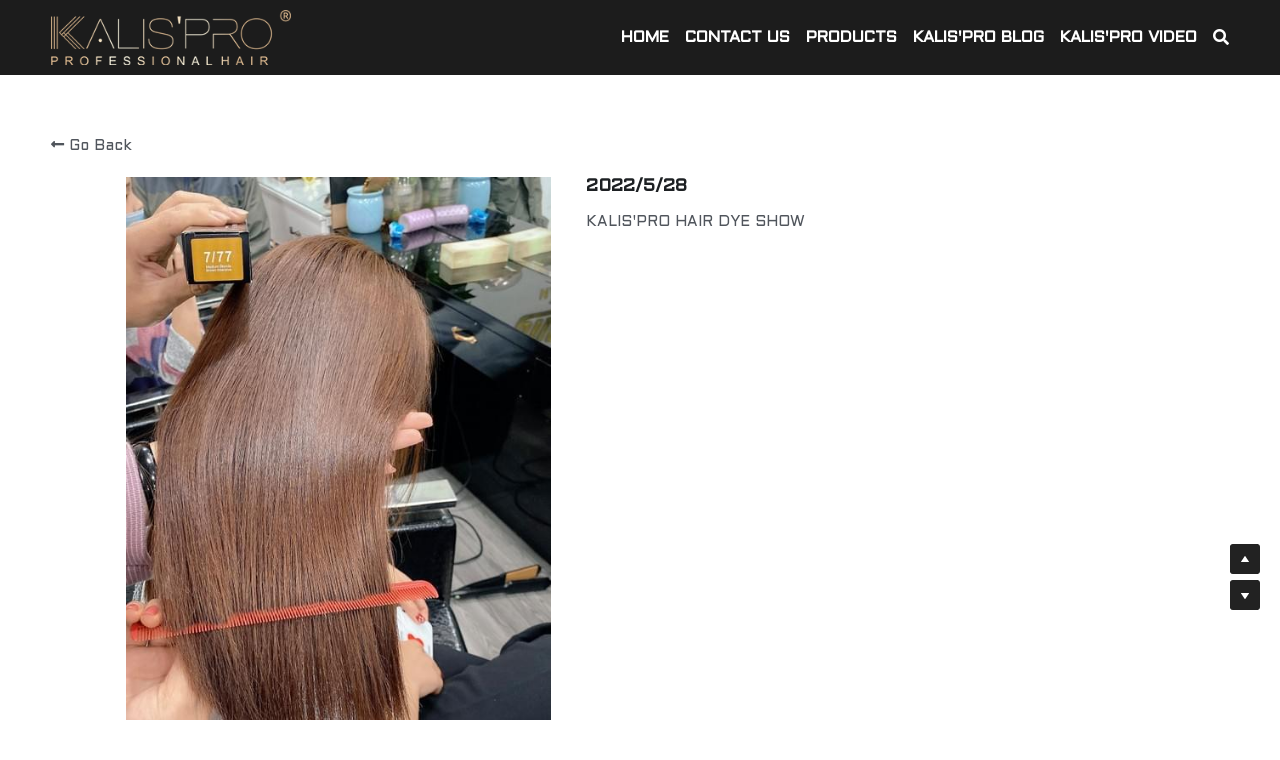

--- FILE ---
content_type: text/html; charset=utf-8
request_url: https://www.kalispro.com/portfolio/items/2022-5-28
body_size: 65679
content:
<!-- Powered by Strikingly.com 4 (1) Jan 15, 2026 at 22:19-->
<!DOCTYPE html>
<html itemscope itemtype='http://schema.org/WebPage' lang='en' xmlns:og='http://ogp.me/ns#' xmlns='http://www.w3.org/1999/xhtml'>
<head>
<title>2022/5/28</title>
<!-- removing_gon has activated 100%, so we add not_removing_gon rollout for specific user -->
<style>#s-content.s-font-body-aldrich .s-font-body{font-family:aldrich,sans-serif}#s-content.s-font-title-aldrich .s-font-title{font-family:aldrich,sans-serif}#s-content.s-font-nav_item-aldrich .s-font-nav_item{font-family:aldrich,sans-serif}</style>
  <script>
//<![CDATA[
window.$S={};$S.app_instances=[];$S.nav=[{"name":"\/home","uid":"567fe8b4-f5ea-4169-b986-49aae6001ed7","memberOnly":false,"hasPassword":false,"isHomePage":true},{"name":"\/hair-dye","uid":"d580997b-a582-477d-a3aa-90174d5fdc0b","memberOnly":false,"hasPassword":false,"isHomePage":false},{"name":"\/cold-wave-lotion","uid":"c88e3e33-2146-4630-b079-17c09bd15fb8","memberOnly":false,"hasPassword":false,"isHomePage":false},{"name":"\/bleaching-powder","uid":"fcd4b814-5e28-4398-8a39-2002ef85d37b","memberOnly":false,"hasPassword":false,"isHomePage":false},{"name":"\/developer","uid":"c89e9497-c804-4107-b8c2-e1f3e1ebd3d7","memberOnly":false,"hasPassword":false,"isHomePage":false},{"name":"\/hair-mask","uid":"94f0c087-5cb9-4907-82d8-0c0e879f159a","memberOnly":false,"hasPassword":false,"isHomePage":false},{"name":"\/kalis-pro-video","uid":"ee9de8a3-dbbd-4f8a-aca8-361b3934a33d","memberOnly":false,"hasPassword":false,"isHomePage":false},{"name":"\/kalis-pro-blog","uid":"7e535b5a-87dd-4bf9-8461-0b4ed244f1dd","memberOnly":false,"hasPassword":false,"isHomePage":false},{"name":"\/hair-clean","uid":"0545becd-9546-46a7-ade1-436dee8a5bfe","memberOnly":false,"hasPassword":false,"isHomePage":false},{"name":"\/hair-elastin","uid":"b7b8f206-ebbc-4ace-b1a8-2b2f501c7182","memberOnly":false,"hasPassword":false,"isHomePage":false},{"name":"\/hair-silver-shampoo","uid":"486cf0cf-e37b-4cea-b274-3824b74e4066","memberOnly":false,"hasPassword":false,"isHomePage":false},{"name":"\/hair-perm","uid":"fa5e05f8-ec82-4759-832b-3893aa982f9e","memberOnly":false,"hasPassword":false,"isHomePage":false},{"name":"\/products","uid":"5c69707b-a4db-4681-9a60-17262005da2d","memberOnly":false,"hasPassword":false,"isHomePage":false}];$S.conf={"SUPPORTED_CURRENCY":[{"code":"AED","symbol":"\u062f.\u0625","decimal":".","thousand":",","precision":2,"name":"United Arab Emirates Dirham"},{"code":"AFN","symbol":"\u060b","decimal":".","thousand":",","precision":2,"name":"Afghan afghani"},{"code":"ALL","symbol":"Lek","decimal":",","thousand":".","precision":2,"name":"Albanian lek"},{"code":"AMD","symbol":"\u058f","decimal":",","thousand":".","precision":2,"name":"Armenian dram"},{"code":"ANG","symbol":"\u0192","decimal":",","thousand":".","precision":2,"name":"Netherlands Antillean guilder"},{"code":"AOA","symbol":"Kz","decimal":",","thousand":".","precision":2,"name":"Angolan kwanza"},{"code":"ARS","symbol":"$","decimal":",","thousand":".","precision":2,"name":"Argentine peso"},{"code":"AUD","symbol":"A$","decimal":".","thousand":" ","precision":2,"name":"Australian Dollar"},{"code":"AWG","symbol":"\u0192","decimal":".","thousand":",","precision":2,"name":"Aruban florin"},{"code":"AZN","symbol":"\u20bc","decimal":".","thousand":",","precision":2,"name":"Azerbaijani Manat"},{"code":"BAM","symbol":"KM","decimal":",","thousand":".","precision":2,"name":"Bosnia and Herzegovina convertible mark"},{"code":"BBD","symbol":"$","decimal":".","thousand":",","precision":2,"name":"Barbadian dollar"},{"code":"BDT","symbol":"Tk","decimal":".","thousand":",","precision":2,"name":"Bangladeshi Taka"},{"code":"BGN","symbol":"\u043b\u0432","decimal":",","thousand":".","precision":2,"name":"Bulgarian lev"},{"code":"BHD","symbol":"\u062f.\u0628","decimal":".","thousand":",","precision":3,"name":"Bahraini dinar"},{"code":"BIF","symbol":"FBu","decimal":".","thousand":",","precision":0,"name":"Burundian franc"},{"code":"BMD","symbol":"$","decimal":".","thousand":",","precision":2,"name":"Bermudian dollar"},{"code":"BND","symbol":"$","decimal":".","thousand":",","precision":2,"name":"Brunei dollar"},{"code":"BOB","symbol":"$b","decimal":",","thousand":".","precision":2,"name":"Bolivian boliviano"},{"code":"BRL","symbol":"R$","decimal":",","thousand":".","precision":2,"name":"Brazilian Real","format":"%s %v"},{"code":"BSD","symbol":"$","decimal":".","thousand":",","precision":2,"name":"Bahamian dollar"},{"code":"BTN","symbol":"Nu.","decimal":".","thousand":",","precision":2,"name":"Bhutanese ngultrum"},{"code":"BWP","symbol":"P","decimal":".","thousand":",","precision":2,"name":"Botswana pula"},{"code":"BYN","symbol":"Br","decimal":".","thousand":",","precision":2,"name":"Belarusian ruble"},{"code":"BZD","symbol":"BZ$","decimal":".","thousand":",","precision":2,"name":"Belize dollar"},{"code":"CAD","symbol":"$","decimal":".","thousand":",","precision":2,"name":"Canadian Dollar"},{"code":"CDF","symbol":"FC","decimal":".","thousand":",","precision":2,"name":"Congolese franc"},{"code":"CHF","symbol":"CHF","decimal":".","thousand":"'","precision":2,"name":"Swiss Franc","format":"%s %v"},{"code":"CLP","symbol":"$","decimal":"","thousand":".","precision":0,"name":"Chilean Peso"},{"code":"CNY","symbol":"\u00a5","decimal":".","thousand":",","precision":2,"name":"Chinese Yuan"},{"code":"CRC","symbol":"\u20a1","decimal":",","thousand":".","precision":2,"name":"Costa Rican col\u00f3n"},{"code":"CUP","symbol":"$","decimal":".","thousand":",","precision":2,"name":"Cuban peso"},{"code":"CVE","symbol":"$","decimal":".","thousand":",","precision":2,"name":"Cape Verdean escudo"},{"code":"CZK","symbol":"K\u010d","decimal":",","thousand":".","precision":2,"name":"Czech Koruna","format":"%v %s"},{"code":"DJF","symbol":"Fdj","decimal":".","thousand":",","precision":0,"name":"Djiboutian franc"},{"code":"DKK","symbol":"kr","decimal":".","thousand":",","precision":2,"name":"Danish Krone","format":"%v %s"},{"code":"DOP","symbol":"RD$","decimal":".","thousand":",","precision":2,"name":"Dominican peso"},{"code":"DZD","symbol":"\u062f\u062c","decimal":",","thousand":".","precision":2,"name":"Algerian dinar"},{"code":"EGP","symbol":"E\u00a3","decimal":".","thousand":",","precision":2,"name":"Egyptian pound"},{"code":"ERN","symbol":"Nkf","decimal":".","thousand":",","precision":2,"name":"Eritrean nakfa"},{"code":"ETB","symbol":"Br","decimal":".","thousand":",","precision":2,"name":"Ethiopian birr"},{"code":"EUR","symbol":"\u20ac","decimal":",","thousand":".","precision":2,"name":"Euro","format":"%v %s"},{"code":"FJD","symbol":"$","decimal":".","thousand":",","precision":2,"name":"Fijian dollar"},{"code":"FKP","symbol":"\u00a3","decimal":".","thousand":",","precision":2,"name":"Falkland Islands pound"},{"code":"GBP","symbol":"\u00a3","decimal":".","thousand":",","precision":2,"name":"British Pound"},{"code":"GEL","symbol":"\u10da","decimal":",","thousand":".","precision":2,"name":"Georgian lari"},{"code":"GGP","symbol":"\u00a3","decimal":".","thousand":",","precision":2,"name":"Guernsey pound"},{"code":"GHS","symbol":"GH\u20b5","decimal":".","thousand":",","precision":2,"name":"Ghanaian cedi"},{"code":"GIP","symbol":"\u00a3","decimal":".","thousand":",","precision":2,"name":"Gibraltar pound"},{"code":"GMD","symbol":"D","decimal":".","thousand":",","precision":2,"name":"Gambian dalasi"},{"code":"GNF","symbol":"\u20a3","decimal":".","thousand":",","precision":0,"name":"Guinean franc"},{"code":"GTQ","symbol":"Q","decimal":".","thousand":",","precision":2,"name":"Guatemalan quetzal"},{"code":"GYD","symbol":"G$","decimal":".","thousand":",","precision":2,"name":"Guyanese dollar"},{"code":"HKD","symbol":"HK$","decimal":".","thousand":",","precision":2,"name":"Hong Kong Dollar"},{"code":"HNL","symbol":"L","decimal":".","thousand":",","precision":2,"name":"Honduran lempira"},{"code":"HRK","symbol":"kn","decimal":".","thousand":",","precision":2,"name":"Croatian kuna"},{"code":"HTG","symbol":"G","decimal":".","thousand":",","precision":2,"name":"Haitian gourde"},{"code":"HUF","symbol":"Ft","decimal":"","thousand":",","precision":0,"name":"Hungarian Forint","format":"%v %s"},{"code":"ILS","symbol":"\u20aa","decimal":".","thousand":",","precision":2,"name":"Israeli New Shekel"},{"code":"IMP","symbol":"\u00a3","decimal":".","thousand":",","precision":2,"name":"Isle of Man pound"},{"code":"INR","symbol":"\u20b9","decimal":".","thousand":",","precision":2,"name":"Indian Rupee"},{"code":"IQD","symbol":"\u062f.\u0639","decimal":".","thousand":",","precision":3,"name":"Iraqi dinar"},{"code":"IRR","symbol":"\u062a\u0648\u0645\u0627\u0646","decimal":".","thousand":",","precision":2,"name":"Iranian rial"},{"code":"ISK","symbol":"kr","decimal":",","thousand":".","precision":2,"name":"Icelandic kr\u00f3na"},{"code":"JEP","symbol":"\u00a3","decimal":".","thousand":",","precision":2,"name":"Jersey pound"},{"code":"JMD","symbol":"J$","decimal":".","thousand":",","precision":2,"name":"Jamaican Dollar"},{"code":"JOD","symbol":"JD","decimal":".","thousand":",","precision":3,"name":"Jordanian Dinar"},{"code":"JPY","symbol":"\u00a5","decimal":"","thousand":",","precision":0,"name":"Japanese Yen","format":"%s %v"},{"code":"KES","symbol":"KSh","decimal":".","thousand":",","precision":2,"name":"Kenyan shilling"},{"code":"KGS","symbol":"\u043b\u0432","decimal":",","thousand":".","precision":2,"name":"Kyrgyzstani som"},{"code":"KHR","symbol":"\u17db","decimal":".","thousand":",","precision":2,"name":"Cambodian riel"},{"code":"KMF","symbol":"CF","decimal":".","thousand":",","precision":0,"name":"Comorian franc"},{"code":"KPW","symbol":"\u20a9","decimal":".","thousand":",","precision":2,"name":"North Korean won"},{"code":"KRW","symbol":"\uc6d0","decimal":"","thousand":",","precision":0,"name":"South Korean Won","format":"%v %s"},{"code":"KWD","symbol":"\u062f.\u0643","decimal":".","thousand":",","precision":3,"name":"Kuwait dinar"},{"code":"KYD","symbol":"CI$","decimal":".","thousand":",","precision":2,"name":"Cayman Islands dollar"},{"code":"KZT","symbol":"\u20b8","decimal":",","thousand":".","precision":2,"name":"Kazakhstani tenge"},{"code":"LBP","symbol":"LL","decimal":".","thousand":",","precision":2,"name":"Lebanese pound"},{"code":"LKR","symbol":"\u20a8","decimal":".","thousand":",","precision":2,"name":"Sri Lankan rupee"},{"code":"LRD","symbol":"LR$","decimal":".","thousand":",","precision":2,"name":"Liberian dollar"},{"code":"LSL","symbol":"M","decimal":".","thousand":",","precision":2,"name":"Lesotho loti"},{"code":"LYD","symbol":"LD","decimal":".","thousand":",","precision":3,"name":"Libyan dinar"},{"code":"MAD","symbol":"\u062f.\u0645.","decimal":",","thousand":".","precision":2,"name":"Moroccan dirham"},{"code":"MDL","symbol":"L","decimal":",","thousand":".","precision":2,"name":"Moldovan leu"},{"code":"MGA","symbol":"Ar","decimal":".","thousand":",","precision":0,"name":"Malagasy ariary"},{"code":"MKD","symbol":"\u0434\u0435\u043d","decimal":",","thousand":".","precision":2,"name":"Macedonian denar"},{"code":"MMK","symbol":"Ks","decimal":".","thousand":",","precision":2,"name":"Myanmar kyat"},{"code":"MNT","symbol":"\u20ae","decimal":".","thousand":",","precision":2,"name":"Mongolian tugrik"},{"code":"MOP","symbol":"MOP$","decimal":".","thousand":",","precision":2,"name":"Macanese pataca"},{"code":"MRO","symbol":"UM","decimal":".","thousand":",","precision":2,"name":"Mauritanian Ouguiya"},{"code":"MRU","symbol":"UM","decimal":".","thousand":",","precision":2,"name":"Mauritanian ouguiya"},{"code":"MUR","symbol":"\u20a8","decimal":".","thousand":",","precision":2,"name":"Mauritian rupee"},{"code":"MVR","symbol":"Rf","decimal":".","thousand":",","precision":2,"name":"Maldivian rufiyaa"},{"code":"MWK","symbol":"K","decimal":".","thousand":",","precision":2,"name":"Malawian kwacha"},{"code":"MXN","symbol":"$","decimal":".","thousand":",","precision":2,"name":"Mexican Peso"},{"code":"MYR","symbol":"RM","decimal":".","thousand":",","precision":2,"name":"Malaysian Ringgit"},{"code":"MZN","symbol":"MT","decimal":",","thousand":".","precision":2,"name":"Mozambican metical"},{"code":"NAD","symbol":"N$","decimal":".","thousand":",","precision":2,"name":"Namibian dollar"},{"code":"NGN","symbol":"\u20a6","decimal":".","thousand":",","precision":2,"name":"Nigerian naira"},{"code":"NIO","symbol":"C$","decimal":".","thousand":",","precision":2,"name":"Nicaraguan c\u00f3rdoba"},{"code":"NOK","symbol":"kr","decimal":",","thousand":".","precision":2,"name":"Norwegian Krone","format":"%v %s"},{"code":"NPR","symbol":"\u20a8","decimal":".","thousand":",","precision":2,"name":"Nepalese rupee"},{"code":"NZD","symbol":"$","decimal":".","thousand":",","precision":2,"name":"New Zealand Dollar"},{"code":"OMR","symbol":"\u0631.\u0639.","decimal":".","thousand":",","precision":3,"name":"Omani rial"},{"code":"PAB","symbol":"B\/.","decimal":".","thousand":",","precision":2,"name":"Panamanian balboa"},{"code":"PEN","symbol":"S\/.","decimal":".","thousand":",","precision":2,"name":"Peruvian Sol"},{"code":"PGK","symbol":"K","decimal":".","thousand":",","precision":2,"name":"Papua New Guinean kina"},{"code":"PHP","symbol":"\u20b1","decimal":".","thousand":",","precision":2,"name":"Philippine Peso"},{"code":"PKR","symbol":"\u20a8","decimal":".","thousand":",","precision":2,"name":"Pakistani rupee"},{"code":"PLN","symbol":"z\u0142","decimal":",","thousand":" ","precision":2,"name":"Polish Zloty","format":"%v %s"},{"code":"PYG","symbol":"\u20b2","decimal":",","thousand":".","precision":0,"name":"Paraguayan guaran\u00ed"},{"code":"QAR","symbol":"\u0631.\u0642","decimal":".","thousand":",","precision":2,"name":"Qatari riyal"},{"code":"RON","symbol":"lei","decimal":",","thousand":".","precision":2,"name":"Romanian leu"},{"code":"RSD","symbol":"\u0434\u0438\u043d","decimal":",","thousand":".","precision":2,"name":"Serbian dinar"},{"code":"RUB","symbol":"\u20bd","decimal":",","thousand":".","precision":2,"name":"Russian Ruble","format":"%v %s"},{"code":"RWF","symbol":"FRw","decimal":".","thousand":",","precision":0,"name":"Rwandan franc"},{"code":"SAR","symbol":"\u0631.\u0633","decimal":".","thousand":",","precision":2,"name":"Saudi Arabian riyal"},{"code":"SBD","symbol":"SI$","decimal":".","thousand":",","precision":2,"name":"Solomon Islands dollar"},{"code":"SCR","symbol":"SRe","decimal":".","thousand":",","precision":2,"name":"Seychellois rupee"},{"code":"SDG","symbol":"SDG","decimal":".","thousand":",","precision":2,"name":"Sudanese pound"},{"code":"SEK","symbol":"kr","decimal":".","thousand":" ","precision":2,"name":"Swedish Krona","format":"%v %s"},{"code":"SGD","symbol":"S$","decimal":".","thousand":",","precision":2,"name":"Singapore Dollar"},{"code":"SHP","symbol":"\u00a3","decimal":".","thousand":",","precision":2,"name":"Saint Helena pound"},{"code":"SLL","symbol":"Le","decimal":".","thousand":",","precision":2,"name":"Sierra Leonean leone"},{"code":"SOS","symbol":"S","decimal":".","thousand":",","precision":2,"name":"Somali shilling"},{"code":"SRD","symbol":"$","decimal":",","thousand":".","precision":2,"name":"Surinamese dollar"},{"code":"SSP","symbol":"SS\u00a3","decimal":".","thousand":",","precision":2,"name":"South Sudanese pound"},{"code":"STD","symbol":"Db","decimal":".","thousand":",","precision":2,"name":"Sao Tomean Dobra"},{"code":"STN","symbol":"Db","decimal":".","thousand":",","precision":2,"name":"S\u00e3o Tom\u00e9 and Pr\u00edncipe dobra"},{"code":"SYP","symbol":"LS","decimal":".","thousand":",","precision":2,"name":"Syrian pound"},{"code":"SZL","symbol":"E","decimal":".","thousand":",","precision":2,"name":"Swazi lilangeni"},{"code":"THB","symbol":"\u0e3f","decimal":".","thousand":",","precision":2,"name":"Thai Baht"},{"code":"TJS","symbol":"SM","decimal":".","thousand":",","precision":2,"name":"Tajikistani somoni"},{"code":"TMT","symbol":"T","decimal":".","thousand":",","precision":2,"name":"Turkmenistan manat"},{"code":"TND","symbol":"\u062f.\u062a","decimal":".","thousand":",","precision":3,"name":"Tunisian dinar"},{"code":"TOP","symbol":"T$","decimal":".","thousand":",","precision":2,"name":"Tongan pa\u02bbanga"},{"code":"TRY","symbol":"\u20ba","decimal":".","thousand":",","precision":2,"name":"Turkish lira"},{"code":"TTD","symbol":"TT$","decimal":".","thousand":",","precision":2,"name":"Trinidad and Tobago dollar"},{"code":"TWD","symbol":"NT$","decimal":"","thousand":",","precision":0,"name":"New Taiwan Dollar"},{"code":"TZS","symbol":"Tsh","decimal":".","thousand":",","precision":2,"name":"Tanzanian shilling"},{"code":"UAH","symbol":"\u20b4","decimal":".","thousand":",","precision":2,"name":"Ukrainian hryvnia"},{"code":"UGX","symbol":"USh","decimal":".","thousand":",","precision":2,"name":"Ugandan shilling"},{"code":"USD","symbol":"$","decimal":".","thousand":",","precision":2,"name":"United States Dollar"},{"code":"UYU","symbol":"$U","decimal":",","thousand":".","precision":2,"name":"Uruguayan peso"},{"code":"UZS","symbol":"\u043b\u0432","decimal":",","thousand":".","precision":2,"name":"Uzbekistani so\u02bbm"},{"code":"VES","symbol":"Bs.S.","decimal":".","thousand":",","precision":2,"name":"Venezuelan bol\u00edvar soberano"},{"code":"VUV","symbol":"VT","decimal":".","thousand":",","precision":0,"name":"Vanuatu vatu"},{"code":"WST","symbol":"WS$","decimal":".","thousand":",","precision":2,"name":"Samoan t\u0101l\u0101"},{"code":"XAF","symbol":"FCFA","decimal":".","thousand":",","precision":0,"name":"Central African CFA franc"},{"code":"XCD","symbol":"EC$","decimal":".","thousand":",","precision":2,"name":"East Caribbean dollar"},{"code":"XDR","symbol":"SDR","decimal":".","thousand":"","precision":0,"name":"Special drawing rights"},{"code":"XOF","symbol":"CFA","decimal":".","thousand":",","precision":0,"name":"West African CFA franc"},{"code":"XPF","symbol":"\u20a3","decimal":".","thousand":",","precision":0,"name":"CFP franc"},{"code":"YER","symbol":"\u0631.\u064a","decimal":".","thousand":",","precision":2,"name":"Yemeni rial"},{"code":"ZAR","symbol":"R","decimal":".","thousand":",","precision":2,"name":"South African Rand"},{"code":"ZMW","symbol":"K","decimal":",","thousand":".","precision":2,"name":"Zambian kwacha"},{"code":"IDR","symbol":"Rp ","decimal":"","thousand":".","precision":0,"name":"Indonesian Rupiah"},{"code":"VND","symbol":"\u20ab","decimal":"","thousand":".","precision":0,"name":"Vietnamese Dong","format":"%v%s"},{"code":"LAK","symbol":"\u20ad","decimal":".","thousand":",","precision":2,"name":"Lao kip"},{"code":"COP","symbol":"$","decimal":".","thousand":",","precision":0,"name":"Colombian Peso"}],"pages_show_static_path":"https:\/\/static-assets.strikinglycdn.com\/pages_show_static-bc1f19a55f2b44d4730b53552286eb27fea2e9da8282fb2743c9147c736f5092.js","keenio_collection":"strikingly_pageviews","keenio_collection_sharding":"strikingly_pageviews-14500001-14600000","keenio_pbs_impression_collection":"strikingly_pbs_impression","keenio_pbs_conversion_collection":"strikingly_pbs_conversion","keenio_pageservice_imageshare_collection":"strikingly_pageservice_imageshare","keenio_page_socialshare_collection":"strikingly_page_socialshare","keenio_page_framing_collection":"strikingly_page_framing","keenio_file_download_collection":"strikingly_file_download","keenio_ecommerce_buyer_landing":"strikingly_ecommerce_buyer_landing","keenio_ecommerce_buyer_viewed_checkout_dialog":"strikingly_ecommerce_buyer_viewed_checkout_dialog","keenio_ecommerce_buyer_completed_shipping_address":"strikingly_ecommerce_buyer_completed_shipping_address","keenio_ecommerce_buyer_selected_payment_method":"strikingly_ecommerce_buyer_selected_payment_method","keenio_ecommerce_buyer_canceled_order":"strikingly_ecommerce_buyer_canceled_order","keenio_ecommerce_buyer_added_item_to_cart":"strikingly_ecommerce_buyer_added_item_to_cart","keenio_events_collection":"strikingly_events","is_screenshot_rendering":false,"ecommerce_stripe_alipay":false,"headless_render":null,"wx_instant_follow":false,"is_google_analytics_enabled":true,"is_strikingly_analytics_enabled":true,"is_from_site_to_app":false,"is_weitie":false,"weitie_post_id":null,"weitie_meta_info":null,"weitie_slogan":"\u65e0\u9700\u6ce8\u518c\u7684\u53d1\u5e16\u795e\u5668","gdpr_compliance_feature":false,"strikingly_live_chat_settings":null,"FACEBOOK_APP_ID":"138736959550286","FACEBOOK_PERMS":"email"};$S.fonts=null;$S.live_site=true;$S.user_meta={"user_type":"","live_chat_branding":true,"oneClickShareInfo":null};$S.global_conf={"premium_apps":["HtmlApp","EcwidApp","MailChimpApp","CeleryApp","LocuApp"],"environment":"production","env":"production","host_suffix":"strikingly.com","asset_url":"https:\/\/static-assets.strikinglycdn.com","locale":"en","in_china":false,"country_code":null,"browser_locale":null,"is_sxl":false,"china_optimization":false,"enable_live_chat":true,"enable_internal_footer_layout":["33212390","11376106","13075825","12954266","11479862","28250243","28142805","28250455","28250492","23063547","28250512","23063531","28250538","28250791","23063511","28250526","28250588","28250582","28250575","28250570","23063556","28250565","13128850","13075827","13033035","13107039","12989659","12954536","13029321","12967243","12935703","13128849","189186","23559408","22317661","23559972","23559402","23559419","23559961","23559424","23568836","23559400","23559427","23559394","23559955","23559949","23568824","23559953","22317663","13032471","13070869","13107041","13100761","13100763","13039483","12989656","12935476","13029732","13070868","13115975","13115977","12967468"],"user_image_cdn":{"qn":"\/\/user-assets.sxlcdn.com","s":"\/\/custom-images.strikinglycdn.com"},"GROWINGIO_API_KEY":null,"BAIDU_API_KEY":null,"SEGMENTIO_API_KEY":"eb3txa37hi","FACEBOOK_APP_ID":"138736959550286","WECHAT_APP_ID":null,"WECHAT_MP_APP_ID":"","KEEN_IO_PROJECT_ID":"5317e03605cd66236a000002","KEEN_IO_WRITE_KEY":"[base64]","FIREBASE_URL":"bobcat.firebaseIO.com","CLOUDINARY_CLOUD_NAME":"hrscywv4p","CLOUDINARY_PRESET":"oxbxiyxl","rollout":{"background_for_all_sections":false,"crm_livechat":true,"stripe_payer_email":false,"stripe_alipay":true,"stripe_wechatpay":true,"stripe_afterpay":true,"stripe_klarna":true,"paynow_unionpay":true,"tw_payment_registration_upgrade":true,"new_checkout_design":true,"checkout_form_integration":true,"s6_feature":true,"customize_image_appearance":true,"advanced_section_layout_setting":true,"google_invisible_recaptcha":true,"invisible_hcaptcha":false,"show_dummy_data_in_editor":true,"show_dummy_data_in_cro_editor":true,"mobile_editor_2023":true,"mobile_editor_2023_part3":true,"vertical_alignment_2023":true,"enable_migrate_page_data":true,"enable_section_smart_binding":true,"portfolio_region_options":false,"domain_connection_v2":true,"new_blog_editor":true,"new_blog_editor_disabled":false,"draft_editor":true,"disable_draft_editor":false,"new_blog_layout":true,"new_store_layout":true,"gallery_section_2021":true,"strikingly_618":false,"nav_2021":true,"can_use_section_default_format":true,"can_use_section_text_align":true,"section_improvements_part1":true,"nav_2021_off":false,"nav_2023":true,"delay_gon":false,"shake_ssr_gon":false,"feature_list_2023":true,"pbs_i18n":true,"support_sca":false,"dlz_badge":true,"show_kickstart_entry_in_dashboard_support_widget":true,"need_html_custom_code_review":true,"has_hydrated_sections":false,"show_support_widget_in_live_site":false,"wechat_sharing":false,"new_wechat_oauth":false,"midtrans_payments":false,"pbs_variation_b":true,"all_currencies":true,"language_region_redirect_options":false,"portfolio_addon_items":false,"custom_review_v2":false},"cookie_categories":{"necessary":["_claim_popup_ref","member_name","authenticationToken","_pbs_i18n_ab_test","__strk_cookie_notification","__is_open_strk_necessary_cookie","__is_open_strk_analytics_cookie","__is_open_strk_preferences_cookie","site_id","crm_chat_token","authenticationToken","member_id","page_nocache","page_password","page_password_uid","return_path_after_verification","return_path_after_page_verification","is_submitted_all"],"preferences":["__strk_cookie_comment_name","__strk_cookie_comment_email"],"analytics":["__strk_session_id"]},"WEITIE_APP_ID":null,"WEITIE_MP_APP_ID":null,"BUGSNAG_FE_API_KEY":"","BUGSNAG_FE_JS_RELEASE_STAGE":"production","google":{"recaptcha_v2_client_key":"6LeRypQbAAAAAGgaIHIak2L7UaH4Mm3iS6Tpp7vY","recaptcha_v2_invisible_client_key":"6LdmtBYdAAAAAJmE1hETf4IHoUqXQaFuJxZPO8tW"},"hcaptcha":{"hcaptcha_checkbox_key":"cd7ccab0-57ca-49aa-98ac-db26473a942a","hcaptcha_invisible_key":"65400c5a-c122-4648-971c-9f7e931cd872"},"kickstart_locale_selection":{"en":"100","de":"100","es":"100","fr":"100","it":"100","nl":"100","pt-BR":"100","fi":"100","no":"100","sv":"100","pl":"100","cs":"100","ro":"100","ar":"100","id":"100","vi":"0","ja":"100","zh-CN":"100","zh-TW":"100"},"honeypot":"93402406"};$S.country_list={"europe":{"name":"Europe","continent":"europe"},"asia":{"name":"Asia","continent":"asia"},"northamerica":{"name":"North America","continent":"northamerica"},"southamerica":{"name":"South America","continent":"southamerica"},"australia":{"name":"Australia","continent":"australia"},"antarctica":{"name":"Antarctica","continent":"antarctica"},"africa":{"name":"Africa","continent":"africa"},"ad":{"name":"Andorra","continent":"europe"},"ae":{"name":"United Arab Emirates","continent":"asia"},"af":{"name":"Afghanistan","continent":"asia"},"ag":{"name":"Antigua and Barbuda","continent":"northamerica"},"ai":{"name":"Anguilla","continent":"northamerica"},"al":{"name":"Albania","continent":"europe"},"am":{"name":"Armenia","continent":"asia"},"an":{"name":"Netherlands Antilles","continent":"northamerica"},"ao":{"name":"Angola","continent":"africa"},"aq":{"name":"Antarctica","continent":"antarctica"},"ar":{"name":"Argentina","continent":"southamerica"},"as":{"name":"American Samoa","continent":"australia"},"at":{"name":"Austria","continent":"europe"},"au":{"name":"Australia","continent":"australia"},"aw":{"name":"Aruba","continent":"northamerica"},"ax":{"name":"\u00c5land Islands","continent":"europe"},"az":{"name":"Azerbaijan","continent":"asia"},"ba":{"name":"Bosnia and Herzegovina","continent":"europe"},"bb":{"name":"Barbados","continent":"northamerica"},"bd":{"name":"Bangladesh","continent":"asia"},"be":{"name":"Belgium","continent":"europe"},"bf":{"name":"Burkina Faso","continent":"africa"},"bg":{"name":"Bulgaria","continent":"europe"},"bh":{"name":"Bahrain","continent":"asia"},"bi":{"name":"Burundi","continent":"africa"},"bj":{"name":"Benin","continent":"africa"},"bl":{"name":"Saint Barth\u00e9lemy","continent":"northamerica"},"bm":{"name":"Bermuda","continent":"northamerica"},"bn":{"name":"Brunei Darussalam","continent":"asia"},"bo":{"name":"Bolivia","continent":"southamerica"},"bq":{"name":"Bonaire, Sint Eustatius and Saba","continent":"northamerica"},"br":{"name":"Brazil","continent":"southamerica"},"bs":{"name":"Bahamas","continent":"northamerica"},"bt":{"name":"Bhutan","continent":"asia"},"bv":{"name":"Bouvet Island","continent":"antarctica"},"bw":{"name":"Botswana","continent":"africa"},"by":{"name":"Belarus","continent":"europe"},"bz":{"name":"Belize","continent":"northamerica"},"ca":{"name":"Canada","continent":"northamerica"},"cc":{"name":"Cocos (Keeling) Islands","continent":"asia"},"cd":{"name":"Congo, The Democratic Republic Of The","continent":"africa"},"cf":{"name":"Central African Republic","continent":"africa"},"cg":{"name":"Congo","continent":"africa"},"ch":{"name":"Switzerland","continent":"europe"},"ci":{"name":"C\u00f4te D'Ivoire","continent":"africa"},"ck":{"name":"Cook Islands","continent":"australia"},"cl":{"name":"Chile","continent":"southamerica"},"cm":{"name":"Cameroon","continent":"africa"},"cn":{"name":"China","continent":"asia"},"co":{"name":"Colombia","continent":"southamerica"},"cr":{"name":"Costa Rica","continent":"northamerica"},"cu":{"name":"Cuba","continent":"northamerica"},"cv":{"name":"Cape Verde","continent":"africa"},"cw":{"name":"Cura\u00e7ao","continent":"northamerica"},"cx":{"name":"Christmas Island","continent":"asia"},"cy":{"name":"Cyprus","continent":"asia"},"cz":{"name":"Czech Republic","continent":"europe"},"de":{"name":"Germany","continent":"europe"},"dj":{"name":"Djibouti","continent":"africa"},"dk":{"name":"Denmark","continent":"europe"},"dm":{"name":"Dominica","continent":"northamerica"},"do":{"name":"Dominican Republic","continent":"northamerica"},"dz":{"name":"Algeria","continent":"africa"},"ec":{"name":"Ecuador","continent":"southamerica"},"ee":{"name":"Estonia","continent":"europe"},"eg":{"name":"Egypt","continent":"africa"},"eh":{"name":"Western Sahara","continent":"africa"},"er":{"name":"Eritrea","continent":"africa"},"es":{"name":"Spain","continent":"europe"},"et":{"name":"Ethiopia","continent":"africa"},"fi":{"name":"Finland","continent":"europe"},"fj":{"name":"Fiji","continent":"australia"},"fk":{"name":"Falkland Islands (Malvinas)","continent":"southamerica"},"fm":{"name":"Micronesia, Federated States Of","continent":"australia"},"fo":{"name":"Faroe Islands","continent":"europe"},"fr":{"name":"France","continent":"europe"},"ga":{"name":"Gabon","continent":"africa"},"gb":{"name":"United Kingdom","continent":"europe"},"gd":{"name":"Grenada","continent":"northamerica"},"ge":{"name":"Georgia","continent":"asia"},"gf":{"name":"French Guiana","continent":"southamerica"},"gg":{"name":"Guernsey","continent":"europe"},"gh":{"name":"Ghana","continent":"africa"},"gi":{"name":"Gibraltar","continent":"europe"},"gl":{"name":"Greenland","continent":"northamerica"},"gm":{"name":"Gambia","continent":"africa"},"gn":{"name":"Guinea","continent":"africa"},"gp":{"name":"Guadeloupe","continent":"northamerica"},"gq":{"name":"Equatorial Guinea","continent":"africa"},"gr":{"name":"Greece","continent":"europe"},"gs":{"name":"South Georgia and the South Sandwich Islands","continent":"antarctica"},"gt":{"name":"Guatemala","continent":"northamerica"},"gu":{"name":"Guam","continent":"australia"},"gw":{"name":"Guinea-Bissau","continent":"africa"},"gy":{"name":"Guyana","continent":"southamerica"},"hk":{"name":"Hong Kong SAR China","continent":"asia"},"hm":{"name":"Heard and McDonald Islands","continent":"antarctica"},"hn":{"name":"Honduras","continent":"northamerica"},"hr":{"name":"Croatia","continent":"europe"},"ht":{"name":"Haiti","continent":"northamerica"},"hu":{"name":"Hungary","continent":"europe"},"id":{"name":"Indonesia","continent":"asia"},"ie":{"name":"Ireland","continent":"europe"},"il":{"name":"Israel","continent":"asia"},"im":{"name":"Isle of Man","continent":"europe"},"in":{"name":"India","continent":"asia"},"io":{"name":"British Indian Ocean Territory","continent":"asia"},"iq":{"name":"Iraq","continent":"asia"},"ir":{"name":"Iran, Islamic Republic Of","continent":"asia"},"is":{"name":"Iceland","continent":"europe"},"it":{"name":"Italy","continent":"europe"},"je":{"name":"Jersey","continent":"europe"},"jm":{"name":"Jamaica","continent":"northamerica"},"jo":{"name":"Jordan","continent":"asia"},"jp":{"name":"Japan","continent":"asia"},"ke":{"name":"Kenya","continent":"africa"},"kg":{"name":"Kyrgyzstan","continent":"asia"},"kh":{"name":"Cambodia","continent":"asia"},"ki":{"name":"Kiribati","continent":"australia"},"km":{"name":"Comoros","continent":"africa"},"kn":{"name":"Saint Kitts And Nevis","continent":"northamerica"},"kp":{"name":"Korea, Democratic People's Republic Of","continent":"asia"},"kr":{"name":"Korea, Republic of","continent":"asia"},"kw":{"name":"Kuwait","continent":"asia"},"ky":{"name":"Cayman Islands","continent":"northamerica"},"kz":{"name":"Kazakhstan","continent":"asia"},"la":{"name":"Lao People's Democratic Republic","continent":"asia"},"lb":{"name":"Lebanon","continent":"asia"},"lc":{"name":"Saint Lucia","continent":"northamerica"},"li":{"name":"Liechtenstein","continent":"europe"},"lk":{"name":"Sri Lanka","continent":"asia"},"lr":{"name":"Liberia","continent":"africa"},"ls":{"name":"Lesotho","continent":"africa"},"lt":{"name":"Lithuania","continent":"europe"},"lu":{"name":"Luxembourg","continent":"europe"},"lv":{"name":"Latvia","continent":"europe"},"ly":{"name":"Libya","continent":"africa"},"ma":{"name":"Morocco","continent":"africa"},"mc":{"name":"Monaco","continent":"europe"},"md":{"name":"Moldova, Republic of","continent":"europe"},"me":{"name":"Montenegro","continent":"europe"},"mf":{"name":"Saint Martin","continent":"northamerica"},"mg":{"name":"Madagascar","continent":"africa"},"mh":{"name":"Marshall Islands","continent":"australia"},"mk":{"name":"North Macedonia","continent":"europe"},"ml":{"name":"Mali","continent":"africa"},"mm":{"name":"Myanmar","continent":"asia"},"mn":{"name":"Mongolia","continent":"asia"},"mo":{"name":"Macao SAR China","continent":"asia"},"mp":{"name":"Northern Mariana Islands","continent":"australia"},"mq":{"name":"Martinique","continent":"northamerica"},"mr":{"name":"Mauritania","continent":"africa"},"ms":{"name":"Montserrat","continent":"northamerica"},"mt":{"name":"Malta","continent":"europe"},"mu":{"name":"Mauritius","continent":"africa"},"mv":{"name":"Maldives","continent":"asia"},"mw":{"name":"Malawi","continent":"africa"},"mx":{"name":"Mexico","continent":"northamerica"},"my":{"name":"Malaysia","continent":"asia"},"mz":{"name":"Mozambique","continent":"africa"},"na":{"name":"Namibia","continent":"africa"},"nc":{"name":"New Caledonia","continent":"australia"},"ne":{"name":"Niger","continent":"africa"},"nf":{"name":"Norfolk Island","continent":"australia"},"ng":{"name":"Nigeria","continent":"africa"},"ni":{"name":"Nicaragua","continent":"northamerica"},"nl":{"name":"Netherlands","continent":"europe"},"no":{"name":"Norway","continent":"europe"},"np":{"name":"Nepal","continent":"asia"},"nr":{"name":"Nauru","continent":"australia"},"nu":{"name":"Niue","continent":"australia"},"nz":{"name":"New Zealand","continent":"australia"},"om":{"name":"Oman","continent":"asia"},"pa":{"name":"Panama","continent":"northamerica"},"pe":{"name":"Peru","continent":"southamerica"},"pf":{"name":"French Polynesia","continent":"australia"},"pg":{"name":"Papua New Guinea","continent":"australia"},"ph":{"name":"Philippines","continent":"asia"},"pk":{"name":"Pakistan","continent":"asia"},"pl":{"name":"Poland","continent":"europe"},"pm":{"name":"Saint Pierre And Miquelon","continent":"northamerica"},"pn":{"name":"Pitcairn","continent":"australia"},"pr":{"name":"Puerto Rico","continent":"northamerica"},"ps":{"name":"Palestine, State of","continent":"asia"},"pt":{"name":"Portugal","continent":"europe"},"pw":{"name":"Palau","continent":"australia"},"py":{"name":"Paraguay","continent":"southamerica"},"qa":{"name":"Qatar","continent":"asia"},"re":{"name":"R\u00e9union","continent":"africa"},"ro":{"name":"Romania","continent":"europe"},"rs":{"name":"Serbia","continent":"europe"},"ru":{"name":"Russian Federation","continent":"europe"},"rw":{"name":"Rwanda","continent":"africa"},"sa":{"name":"Saudi Arabia","continent":"asia"},"sb":{"name":"Solomon Islands","continent":"australia"},"sc":{"name":"Seychelles","continent":"africa"},"sd":{"name":"Sudan","continent":"africa"},"se":{"name":"Sweden","continent":"europe"},"sg":{"name":"Singapore","continent":"asia"},"sh":{"name":"Saint Helena","continent":"africa"},"si":{"name":"Slovenia","continent":"europe"},"sj":{"name":"Svalbard And Jan Mayen","continent":"europe"},"sk":{"name":"Slovakia","continent":"europe"},"sl":{"name":"Sierra Leone","continent":"africa"},"sm":{"name":"San Marino","continent":"europe"},"sn":{"name":"Senegal","continent":"africa"},"so":{"name":"Somalia","continent":"africa"},"sr":{"name":"Suriname","continent":"southamerica"},"ss":{"name":"South Sudan","continent":"africa"},"st":{"name":"Sao Tome and Principe","continent":"africa"},"sv":{"name":"El Salvador","continent":"northamerica"},"sx":{"name":"Sint Maarten","continent":"northamerica"},"sy":{"name":"Syrian Arab Republic","continent":"asia"},"sz":{"name":"Swaziland","continent":"africa"},"tc":{"name":"Turks and Caicos Islands","continent":"northamerica"},"td":{"name":"Chad","continent":"africa"},"tf":{"name":"French Southern Territories","continent":"antarctica"},"tg":{"name":"Togo","continent":"africa"},"th":{"name":"Thailand","continent":"asia"},"tj":{"name":"Tajikistan","continent":"asia"},"tk":{"name":"Tokelau","continent":"australia"},"tl":{"name":"Timor-Leste","continent":"asia"},"tm":{"name":"Turkmenistan","continent":"asia"},"tn":{"name":"Tunisia","continent":"africa"},"to":{"name":"Tonga","continent":"australia"},"tr":{"name":"Turkey","continent":"europe"},"tt":{"name":"Trinidad and Tobago","continent":"northamerica"},"tv":{"name":"Tuvalu","continent":"australia"},"tw":{"name":"Taiwan","continent":"asia"},"tz":{"name":"Tanzania, United Republic of","continent":"africa"},"ua":{"name":"Ukraine","continent":"europe"},"ug":{"name":"Uganda","continent":"africa"},"um":{"name":"United States Minor Outlying Islands","continent":"australia"},"us":{"name":"United States","continent":"northamerica"},"uy":{"name":"Uruguay","continent":"southamerica"},"uz":{"name":"Uzbekistan","continent":"asia"},"va":{"name":"Holy See (Vatican City State)","continent":"europe"},"vc":{"name":"Saint Vincent And The Grenadines","continent":"northamerica"},"ve":{"name":"Venezuela, Bolivarian Republic of","continent":"southamerica"},"vg":{"name":"Virgin Islands, British","continent":"northamerica"},"vi":{"name":"Virgin Islands, U.S.","continent":"northamerica"},"vn":{"name":"Vietnam","continent":"asia"},"vu":{"name":"Vanuatu","continent":"australia"},"wf":{"name":"Wallis and Futuna","continent":"australia"},"ws":{"name":"Samoa","continent":"australia"},"ye":{"name":"Yemen","continent":"asia"},"yt":{"name":"Mayotte","continent":"africa"},"za":{"name":"South Africa","continent":"africa"},"zm":{"name":"Zambia","continent":"africa"},"zw":{"name":"Zimbabwe","continent":"africa"}};$S.state_list={"us":[{"name":"Alabama","abbr":"AL"},{"name":"Alaska","abbr":"AK"},{"name":"American Samoa","abbr":"AS"},{"name":"Arizona","abbr":"AZ"},{"name":"Arkansas","abbr":"AR"},{"name":"California","abbr":"CA"},{"name":"Colorado","abbr":"CO"},{"name":"Connecticut","abbr":"CT"},{"name":"Delaware","abbr":"DE"},{"name":"District of Columbia","abbr":"DC"},{"name":"Florida","abbr":"FL"},{"name":"Georgia","abbr":"GA"},{"name":"Guam","abbr":"GU"},{"name":"Hawaii","abbr":"HI"},{"name":"Idaho","abbr":"ID"},{"name":"Illinois","abbr":"IL"},{"name":"Indiana","abbr":"IN"},{"name":"Iowa","abbr":"IA"},{"name":"Kansas","abbr":"KS"},{"name":"Kentucky","abbr":"KY"},{"name":"Louisiana","abbr":"LA"},{"name":"Maine","abbr":"ME"},{"name":"Maryland","abbr":"MD"},{"name":"Massachusetts","abbr":"MA"},{"name":"Michigan","abbr":"MI"},{"name":"Minnesota","abbr":"MN"},{"name":"Mississippi","abbr":"MS"},{"name":"Missouri","abbr":"MO"},{"name":"Montana","abbr":"MT"},{"name":"Nebraska","abbr":"NE"},{"name":"Nevada","abbr":"NV"},{"name":"New Hampshire","abbr":"NH"},{"name":"New Jersey","abbr":"NJ"},{"name":"New Mexico","abbr":"NM"},{"name":"New York","abbr":"NY"},{"name":"North Carolina","abbr":"NC"},{"name":"North Dakota","abbr":"ND"},{"name":"Northern Mariana Islands","abbr":"MP"},{"name":"Ohio","abbr":"OH"},{"name":"Oklahoma","abbr":"OK"},{"name":"Oregon","abbr":"OR"},{"name":"Pennsylvania","abbr":"PA"},{"name":"Puerto Rico","abbr":"PR"},{"name":"Rhode Island","abbr":"RI"},{"name":"South Carolina","abbr":"SC"},{"name":"South Dakota","abbr":"SD"},{"name":"Tennessee","abbr":"TN"},{"name":"Texas","abbr":"TX"},{"name":"Utah","abbr":"UT"},{"name":"Vermont","abbr":"VT"},{"name":"Virgin Islands","abbr":"VI"},{"name":"Virginia","abbr":"VA"},{"name":"Washington","abbr":"WA"},{"name":"West Virginia","abbr":"WV"},{"name":"Wisconsin","abbr":"WI"},{"name":"Wyoming","abbr":"WY"}],"ca":[{"name":"Alberta","abbr":"AB"},{"name":"British Columbia","abbr":"BC"},{"name":"Manitoba","abbr":"MB"},{"name":"New Brunswick","abbr":"NB"},{"name":"Newfoundland and Labrador","abbr":"NL"},{"name":"Nova Scotia","abbr":"NS"},{"name":"Northwest Territories","abbr":"NT"},{"name":"Nunavut","abbr":"NU"},{"name":"Ontario","abbr":"ON"},{"name":"Prince Edward Island","abbr":"PE"},{"name":"Quebec","abbr":"QC"},{"name":"Saskatchewan","abbr":"SK"},{"name":"Yukon","abbr":"YT"}],"cn":[{"name":"Beijing","abbr":"Beijing"},{"name":"Tianjin","abbr":"Tianjin"},{"name":"Hebei","abbr":"Hebei"},{"name":"Shanxi","abbr":"Shanxi"},{"name":"Nei Mongol","abbr":"Nei Mongol"},{"name":"Liaoning","abbr":"Liaoning"},{"name":"Jilin","abbr":"Jilin"},{"name":"Heilongjiang","abbr":"Heilongjiang"},{"name":"Shanghai","abbr":"Shanghai"},{"name":"Jiangsu","abbr":"Jiangsu"},{"name":"Zhejiang","abbr":"Zhejiang"},{"name":"Anhui","abbr":"Anhui"},{"name":"Fujian","abbr":"Fujian"},{"name":"Jiangxi","abbr":"Jiangxi"},{"name":"Shandong","abbr":"Shandong"},{"name":"Henan","abbr":"Henan"},{"name":"Hubei","abbr":"Hubei"},{"name":"Hunan","abbr":"Hunan"},{"name":"Guangdong","abbr":"Guangdong"},{"name":"Guangxi","abbr":"Guangxi"},{"name":"Hainan","abbr":"Hainan"},{"name":"Chongqing","abbr":"Chongqing"},{"name":"Sichuan","abbr":"Sichuan"},{"name":"Guizhou","abbr":"Guizhou"},{"name":"Yunnan","abbr":"Yunnan"},{"name":"Xizang","abbr":"Xizang"},{"name":"Shaanxi","abbr":"Shaanxi"},{"name":"Gansu","abbr":"Gansu"},{"name":"Qinghai","abbr":"Qinghai"},{"name":"Ningxia","abbr":"Ningxia"},{"name":"Xinjiang","abbr":"Xinjiang"}]};$S.stores={"fonts_v2":[{"name":"aldrich","fontType":"google","displayName":"Aldrich","cssValue":"\"aldrich\"","settings":{"weight":"regular"},"hidden":false,"cssFallback":"sans-serif","disableBody":false,"isSuggested":false},{"name":"montserrat","fontType":"google","displayName":"Montserrat","cssValue":"montserrat, helvetica","settings":{"weight":"400,700"},"hidden":false,"cssFallback":"sans-serif","disableBody":null,"isSuggested":true}],"showStatic":{"footerLogoSeoData":{"anchor_link":"https:\/\/www.strikingly.com\/?ref=logo\u0026permalink=site-3398474-6416-871\u0026custom_domain=www.kalispro.com\u0026utm_campaign=footer_pbs\u0026utm_content=https%3A%2F%2Fwww.kalispro.com%2F\u0026utm_medium=user_page\u0026utm_source=3398474\u0026utm_term=pbs_b","anchor_text":"Best website builder"},"isEditMode":false},"pageData":{"type":"Site","id":"f_71c5cab1-4483-4784-a8ab-4d076ad7c6d9","defaultValue":null,"horizontal":false,"fixedSocialMedia":false,"new_page":true,"showMobileNav":true,"showCookieNotification":false,"useSectionDefaultFormat":true,"useSectionImprovementsPart1":true,"showTermsAndConditions":false,"showPrivacyPolicy":false,"activateGDPRCompliance":false,"multi_pages":true,"live_chat":true,"showLegacyGallery":true,"isFullScreenOnlyOneSection":true,"showNav":true,"showFooter":true,"showStrikinglyLogo":false,"showNavigationButtons":true,"showShoppingCartIcon":false,"showButtons":true,"navFont":"","titleFont":"aldrich","logoFont":"","bodyFont":"aldrich","buttonFont":"aldrich","headingFont":"aldrich","bodyFontWeight":null,"theme":"fresh","templateVariation":"","templatePreset":"","termsText":null,"privacyPolicyText":null,"fontPreset":null,"GDPRHtml":null,"pages":[{"type":"Page","id":"f_d47b8d34-1213-4c90-9990-ebaa9f2f758b","defaultValue":null,"sections":[{"type":"Slide","id":"f_99b46b3f-f70f-4aa7-8b89-7fe5d3ace56b","defaultValue":null,"template_id":null,"template_name":"title","template_version":null,"components":{"slideSettings":{"type":"SlideSettings","id":"f_5eca3e8d-2fa3-498d-9547-edef9113e839","defaultValue":null,"show_nav":true,"show_nav_multi_mode":false,"nameChanged":true,"hidden_section":false,"name":"HOME","sync_key":null,"layout_variation":"center-subTop-full","display_settings":{},"padding":{"top":"normal","bottom":"normal"},"layout_config":{}},"text1":{"type":"RichText","id":"f_570fa196-5450-4d49-b429-a8cf92bf1dbf","defaultValue":false,"alignment":"right","value":"\u003cdiv class=\"s-rich-text-wrapper\" style=\"display: block;\"\u003e\u003cp class=\" s-text-color-custom1 s-rich-text-wrapper\" style=\"text-align: right; font-size: 200%;\"\u003e\u003cspan class=\"s-text-color-custom1\"\u003eKALIS'PRO\u003c\/span\u003e\u003c\/p\u003e\u003cp style=\"text-align: right; font-size: 200%;\"\u003ePERFECT\u003c\/p\u003e\u003cp style=\"text-align: right;\"\u003e \u003c\/p\u003e\u003cp style=\"text-align: right; font-size: 60%;\"\u003e \u003c\/p\u003e\u003cp style=\"text-align: right; font-size: 80%;\"\u003e\u003cstrong\u003eGREAT MASTERY OF \u003c\/strong\u003e\u003c\/p\u003e\u003cp style=\"text-align: right; font-size: 80%;\"\u003e\u003cstrong\u003eDELICATE COLORS \u003c\/strong\u003e\u003c\/p\u003e\u003cp style=\"text-align: right; font-size: 80%;\"\u003e\u003cstrong\u003eOriginated From Italy\u003c\/strong\u003e\u003c\/p\u003e\u003cp style=\"text-align: right; font-size: 60%;\"\u003e \u003c\/p\u003e\u003cp style=\"text-align: right; font-size: 80%;\"\u003e \u003c\/p\u003e\u003cp class=\" s-text-color-white\" style=\"text-align: right; font-size: 80%;\"\u003e\u003cspan class=\"s-text-color-white\"\u003e\u003cstrong\u003eOUR PUREST COLOR EVER\u003c\/strong\u003e\u003c\/span\u003e\u003cbr\u003e\u003cspan class=\"s-text-color-white\"\u003e\u003cstrong\u003eWITH ME\u003c\/strong\u003e\u003c\/span\u003e\u003cspan class=\"s-text-color-white\"\u003e\u003csup\u003e\u003cstrong\u003e+\u003c\/strong\u003e\u003c\/sup\u003e\u003c\/span\u003e\u003cspan class=\"s-text-color-white\"\u003e\u003cstrong\u003e TECHNOLOGY\u003c\/strong\u003e\u003c\/span\u003e\u003c\/p\u003e\u003c\/div\u003e","backupValue":null,"version":1,"defaultDataProcessed":true},"text2":{"type":"RichText","id":"f_812363f1-3cc6-47c1-a62e-a6ef976456a1","defaultValue":false,"alignment":null,"value":"","backupValue":null,"version":1,"defaultDataProcessed":true},"text3":{"type":"RichText","id":"f_07223b67-569a-4a49-a7ce-30c70b973ca0","defaultValue":true,"value":"Lorem ipsum dolor sit amet, consectetuer adipiscing elit, sed diam nonummy nibh euismod tincidunt ut laoreet.","backupValue":null,"version":null},"media1":{"type":"Media","id":"f_06bef46c-491a-4848-8fcd-56ca9636c165","defaultValue":true,"video":{"type":"Video","id":"f_ed3da4fa-98fb-454e-96eb-e7d363d9e8af","defaultValue":true,"html":"","url":"https:\/\/vimeo.com\/18150336","thumbnail_url":null,"maxwidth":700,"description":null},"image":{"type":"Image","id":"f_3262cc46-2ac1-481d-bff2-6149be4ccc7d","defaultValue":true,"link_url":"","thumb_url":"\/images\/icons\/transparent.png","url":"\/images\/icons\/transparent.png","caption":"","description":"","storageKey":null,"storage":null,"storagePrefix":null,"format":null,"border_radius":null,"aspect_ratio":null,"h":null,"w":null,"s":null,"new_target":true,"noCompression":null,"cropMode":null,"focus":{}},"current":"image"},"button1":{"type":"Button","id":"f_fbc9e7ee-f03e-40a1-ab0b-94610fcd0a3d","defaultValue":true,"text":"","link_type":null,"page_id":null,"section_id":null,"url":"","new_target":false},"background1":{"type":"Background","id":"f_dccecdf6-0c35-4229-ba58-fdbebdb94f9e","defaultValue":false,"url":"!","textColor":"light","backgroundVariation":"","sizing":"cover","userClassName":"s-bg-white","linkUrl":null,"linkTarget":null,"videoUrl":"","videoHtml":"","storageKey":"3398474\/392074_522901","storage":"s","format":"png","h":811,"w":1627,"s":1505059,"useImage":true,"noCompression":true,"focus":{},"backgroundColor":null}}},{"type":"Slide","id":"f_f6210da2-2712-422c-a4da-345757c5771c","defaultValue":null,"template_id":null,"template_name":"title","template_version":null,"components":{"slideSettings":{"type":"SlideSettings","id":"f_a47e57ad-ac62-4162-9f12-7616c4b934ea","defaultValue":null,"show_nav":true,"show_nav_multi_mode":false,"nameChanged":true,"hidden_section":false,"name":"ABOUT US","sync_key":null,"layout_variation":"center-subTop-full","display_settings":{},"padding":{"top":"none","bottom":"normal"},"layout_config":{}}}},{"type":"Slide","id":"f_2672ff03-3c1f-4e2b-807f-bb74fcb7c889","defaultValue":true,"template_id":null,"template_name":"media","template_version":null,"components":{"slideSettings":{"type":"SlideSettings","id":"f_7469e9aa-6873-472f-85b7-a91a44e8b195","defaultValue":true,"show_nav":true,"show_nav_multi_mode":null,"nameChanged":null,"hidden_section":false,"name":"PHOTO AND VIDEO","sync_key":null,"layout_variation":"media-left-text","display_settings":{},"padding":{},"layout_config":{"isNewMobileLayout":true}}}},{"type":"Slide","id":"f_86d3dbf7-0aa5-4cb8-b698-0af348a7dbb3","defaultValue":true,"template_id":null,"template_name":"gallery","template_version":"beta-s6","components":{"slideSettings":{"type":"SlideSettings","id":"f_170f3692-b72c-476c-b7c3-d0fec0ffce4f","defaultValue":"","show_nav":true,"show_nav_multi_mode":null,"nameChanged":null,"hidden_section":false,"name":"JOIN THE #KALIS'PRO HAIR","sync_key":null,"layout_variation":"normal","display_settings":{},"padding":{"top":"normal","bottom":"normal"},"layout_config":{}}}},{"type":"Slide","id":"f_a88face5-bf6e-4874-8944-dfce6ca78abc","defaultValue":null,"template_id":null,"template_name":"rows","template_version":null,"components":{"slideSettings":{"type":"SlideSettings","id":"f_8f967263-9c25-42ba-b2ef-234bb79ad803","defaultValue":null,"show_nav":true,"show_nav_multi_mode":null,"nameChanged":null,"hidden_section":false,"name":"OUR PRODUCTS","sync_key":null,"layout_variation":"row-medium2-button-alt","display_settings":{},"padding":{},"layout_config":{"isNewMobileLayout":true}}}},{"type":"Slide","id":"f_bc091ebb-546c-4eaa-b542-a6634cd0b09f","defaultValue":true,"template_id":null,"template_name":"icons","template_version":null,"components":{"slideSettings":{"type":"SlideSettings","id":"f_e8d8096f-1729-4e6c-ad29-bec9ba6655f6","defaultValue":true,"show_nav":true,"show_nav_multi_mode":true,"nameChanged":true,"hidden_section":false,"name":"CONTACT US","sync_key":null,"layout_variation":"col","display_settings":{},"padding":{},"layout_config":{}}}}],"title":"HOME","description":null,"uid":"567fe8b4-f5ea-4169-b986-49aae6001ed7","path":"\/home","pageTitle":null,"pagePassword":null,"memberOnly":null,"paidMemberOnly":null,"buySpecificProductList":{},"specificTierList":{},"pwdPrompt":null,"autoPath":true,"authorized":true},{"type":"Page","id":"f_64342848-ed01-477b-be70-6399dcc72ae3","defaultValue":null,"sections":[{"type":"Slide","id":"f_4e4d247a-7d26-4f54-9804-ceb84606ab7a","defaultValue":null,"template_id":null,"template_name":"title","template_version":null,"components":{"slideSettings":{"type":"SlideSettings","id":"f_2cc40314-fed0-42a4-8776-91dc2b96abe5","defaultValue":null,"show_nav":true,"show_nav_multi_mode":false,"nameChanged":null,"hidden_section":false,"name":"\u6807\u9898","sync_key":null,"layout_variation":"center-bottom-full","display_settings":{},"padding":{},"layout_config":{}},"text1":{"type":"RichText","id":"f_29bb1214-3d3f-48e0-ad99-613c654645b0","defaultValue":false,"value":"","backupValue":null,"version":1},"text2":{"type":"RichText","id":"f_a0d06ee6-7ad8-4dc7-9c76-4bd5c3b7e23b","defaultValue":false,"value":"","backupValue":null,"version":1},"text3":{"type":"RichText","id":"f_34ecdd42-9ac8-465a-8652-9dcae229033e","defaultValue":null,"value":"\u590f\u5929\u7684\u98de\u9e1f\uff0c\u98de\u5230\u6211\u7684\u7a97\u524d\u5531\u6b4c\uff0c\u53c8\u98de\u53bb\u4e86\u3002\u79cb\u5929\u7684\u9ec4\u53f6\uff0c\u5b83\u4eec\u6ca1\u6709\u4ec0\u4e48\u53ef\u5531\uff0c\u53ea\u53f9\u606f\u4e00\u58f0\uff0c\u98de\u843d\u5728\u90a3\u91cc\u3002","backupValue":null,"version":null},"media1":{"type":"Media","id":"f_1b08c437-d9fe-4736-ba68-f13720c138a1","defaultValue":null,"video":{"type":"Video","id":"f_7b776ea1-19ab-44e8-9330-58ab0a53828a","defaultValue":null,"html":"","url":"https:\/\/vimeo.com\/18150336","thumbnail_url":null,"maxwidth":700,"description":null},"image":{"type":"Image","id":"f_598bb3ac-c020-43f4-afc6-7d4c8d2220ee","defaultValue":true,"link_url":"","thumb_url":"\/images\/icons\/transparent.png","url":"\/images\/icons\/transparent.png","caption":"","description":"","storageKey":null,"storage":null,"storagePrefix":null,"format":null,"h":null,"w":null,"s":null,"new_target":true,"noCompression":null,"cropMode":null,"focus":{}},"current":"image"},"button1":{"type":"Button","id":"f_ee80c35e-1c42-444d-9423-9d71e5a2e61e","defaultValue":true,"text":"","link_type":null,"page_id":null,"section_id":null,"url":"","new_target":false},"background1":{"type":"Background","id":"f_0f0aabad-4bf7-4a6c-8d8d-5c8761dd4f16","defaultValue":false,"url":"!","textColor":"light","backgroundVariation":"","sizing":"cover","userClassName":"s-bg-gray","linkUrl":null,"linkTarget":null,"videoUrl":"","videoHtml":"","storageKey":"3398474\/180076_267288","storage":"s","format":"png","h":900,"w":1920,"s":3576795,"useImage":true,"noCompression":null,"focus":{},"backgroundColor":{}}}},{"type":"Slide","id":"f_892c9ec1-9e26-42e4-b14d-37c7ad71b7f1","defaultValue":null,"template_id":null,"template_name":"slider","template_version":null,"components":{"slideSettings":{"type":"SlideSettings","id":"f_237dbd9a-c1a4-408f-82d9-902d44eb56ba","defaultValue":null,"show_nav":true,"show_nav_multi_mode":null,"nameChanged":null,"hidden_section":false,"name":"KALISOPRO HAIR DYE","sync_key":null,"layout_variation":"[\"left\"]","display_settings":{},"padding":{},"layout_config":{}}}}],"title":"HAIR DYE","description":null,"uid":"d580997b-a582-477d-a3aa-90174d5fdc0b","path":"\/hair-dye","pageTitle":null,"pagePassword":null,"memberOnly":null,"paidMemberOnly":null,"buySpecificProductList":{},"specificTierList":{},"pwdPrompt":null,"autoPath":true,"authorized":true},{"type":"Page","id":"f_c8adab45-cf7b-43aa-8e28-6d1cd7222bc7","defaultValue":null,"sections":[{"type":"Slide","id":"f_bb2a0647-5da6-4b64-97de-afabd08b748e","defaultValue":null,"template_id":null,"template_name":"slider","template_version":null,"components":{"slideSettings":{"type":"SlideSettings","id":"f_5fbdbd05-d3f0-4a4b-b5e6-c8542c4d4014","defaultValue":null,"show_nav":true,"show_nav_multi_mode":false,"nameChanged":null,"hidden_section":false,"name":"\u8f6e\u64ad\u56fe","sync_key":null,"layout_variation":"noForeground","display_settings":{},"padding":{},"layout_config":{}},"slider1":{"type":"Slider","id":"f_3be01fe2-84c8-4881-b37e-bfaf5b08aff6","defaultValue":null,"list":[{"type":"RepeatableItem","id":"f_14c54b50-d5bb-4dd5-918d-8ec261778d84","defaultValue":null,"components":{"text1":{"type":"RichText","id":"f_2659be09-4b9e-4344-87dc-83200a3e245e","defaultValue":false,"value":"","backupValue":null,"version":1},"text2":{"type":"RichText","id":"f_d3afe679-3305-494d-a693-ab816690fb59","defaultValue":false,"value":"","backupValue":null,"version":1},"background1":{"type":"Background","id":"f_28cbb0a9-fe31-4ee2-9cb4-82a1c64a2321","defaultValue":false,"url":"!","textColor":"light","backgroundVariation":"","sizing":"cover","userClassName":null,"linkUrl":"","linkTarget":"_self","videoUrl":"","videoHtml":"","storageKey":"3398474\/75381_555649","storage":"s","format":"png","h":900,"w":1920,"s":1165030,"useImage":null,"noCompression":null,"focus":{},"backgroundColor":{}},"media1":{"type":"Media","id":"f_d0cb8469-d982-474f-9965-733ea1975fc6","defaultValue":null,"video":{"type":"Video","id":"f_339a281c-5549-4080-8186-02546fe55b35","defaultValue":null,"html":"","url":"https:\/\/vimeo.com\/18150336","thumbnail_url":null,"maxwidth":700,"description":null},"image":{"type":"Image","id":"f_6516dab1-79c1-4e9a-838b-2740d5395e91","defaultValue":false,"link_url":"","thumb_url":"https:\/\/user-images.strikinglycdn.com\/res\/hrscywv4p\/image\/upload\/c_limit,h_1440,w_720,f_auto\/194761\/Chat_k3d9ls_jnnobh.png","url":"https:\/\/user-images.strikinglycdn.com\/res\/hrscywv4p\/image\/upload\/194761\/Chat_k3d9ls_jnnobh.png","caption":"","description":"","storageKey":null,"storage":"c","storagePrefix":null,"format":"png","h":278,"w":256,"s":6553,"new_target":true,"noCompression":null,"cropMode":null,"focus":{}},"current":"image"},"button1":{"type":"Button","id":"f_c4c3ac1c-f6a7-4ab4-a00b-0131d86bc94d","defaultValue":null,"text":"\u7acb\u5373\u8d2d\u4e70","link_type":null,"page_id":null,"section_id":null,"url":"http:\/\/strikingly.com","new_target":null}}}],"components":{"text1":{"type":"RichText","id":"f_9fc9de36-e4a8-4b9c-af1f-fd95cd709063","defaultValue":true,"value":"","backupValue":null,"version":null},"text2":{"type":"RichText","id":"f_72d83792-1419-4216-a48f-3367babacded","defaultValue":true,"value":"","backupValue":null,"version":null},"background1":{"type":"Background","id":"f_12396b9a-a0a3-421c-9e2d-e3348cbb5f32","defaultValue":true,"url":"https:\/\/user-images.strikinglycdn.com\/res\/hrscywv4p\/image\/upload\/c_limit,fl_lossy,h_1500,w_2000,f_auto,q_auto\/1291474\/banner-section-1_dumgcv.jpg","textColor":"light","backgroundVariation":"","sizing":"cover","userClassName":null,"linkUrl":"","linkTarget":"_self","videoUrl":"","videoHtml":"","storageKey":null,"storage":null,"format":null,"h":600,"w":1600,"s":null,"useImage":null,"noCompression":null,"focus":{},"backgroundColor":{}},"media1":{"type":"Media","id":"f_c399e200-173f-477d-ba40-28938000f1ab","defaultValue":null,"video":{"type":"Video","id":"f_2625a54c-7726-4077-97e3-bc4336b720f6","defaultValue":true,"html":"","url":"https:\/\/vimeo.com\/18150336","thumbnail_url":null,"maxwidth":700,"description":null},"image":{"type":"Image","id":"f_c50df1e4-3e75-4941-b012-55eb711e8260","defaultValue":true,"link_url":"","thumb_url":"","url":"\/images\/themes\/onyx_new\/stri.png","caption":"","description":"","storageKey":null,"storage":null,"storagePrefix":null,"format":null,"h":null,"w":null,"s":null,"new_target":null,"noCompression":null,"cropMode":null,"focus":{}},"current":"image"},"button1":{"type":"Button","id":"f_a3a7b860-b6d0-4796-b6fe-357d66c221a1","defaultValue":true,"text":"\u7acb\u5373\u8d2d\u4e70","link_type":null,"page_id":null,"section_id":null,"url":"http:\/\/strikingly.com","new_target":null}},"infinite_slider":false,"auto_slide":false,"transition":"horizontal","auto_play":31536000}}},{"type":"Slide","id":"f_7d2242d9-e867-45ff-a567-3c427549c021","defaultValue":null,"template_id":null,"template_name":"slider","template_version":null,"components":{"slideSettings":{"type":"SlideSettings","id":"f_ac12925a-693b-4543-a9a0-7efc02f6fae8","defaultValue":null,"show_nav":true,"show_nav_multi_mode":null,"nameChanged":null,"hidden_section":false,"name":"KALIS'PRO COLD WAVE","sync_key":null,"layout_variation":"[\"left\"]","display_settings":{},"padding":{},"layout_config":{}}}}],"title":"COLD WAVE LOTION","description":null,"uid":"c88e3e33-2146-4630-b079-17c09bd15fb8","path":"\/cold-wave-lotion","pageTitle":null,"pagePassword":null,"memberOnly":null,"paidMemberOnly":null,"buySpecificProductList":{},"specificTierList":{},"pwdPrompt":null,"autoPath":true,"authorized":true},{"type":"Page","id":"f_bb7e67a6-60a6-40ed-89a7-0111c72853ff","defaultValue":null,"sections":[{"type":"Slide","id":"f_e5f9c6f1-7e93-4da4-bb8c-35a2a8680b66","defaultValue":null,"template_id":null,"template_name":"slider","template_version":null,"components":{"slideSettings":{"type":"SlideSettings","id":"f_1ab73be0-3942-4e57-939c-ee9f2824eb13","defaultValue":null,"show_nav":true,"show_nav_multi_mode":null,"nameChanged":null,"hidden_section":false,"name":"\u8f6e\u64ad\u56fe","sync_key":null,"layout_variation":"noForeground","display_settings":{},"padding":{},"layout_config":{}},"slider1":{"type":"Slider","id":"f_e6a0f465-915b-4504-aaa6-b46b9bfa5ebb","defaultValue":null,"list":[{"type":"RepeatableItem","id":"f_b8000ea3-afad-466d-81f1-63feb4193b81","defaultValue":null,"components":{"text1":{"type":"RichText","id":"f_f5642a17-7e2a-41fe-9ab8-3ce95ac1cd89","defaultValue":false,"value":"","backupValue":null,"version":1},"text2":{"type":"RichText","id":"f_f9de961a-114a-4b58-b555-da76ac75a31b","defaultValue":false,"value":"","backupValue":null,"version":1},"background1":{"type":"Background","id":"f_e693a630-9f58-45fc-aca3-3586729c57e7","defaultValue":false,"url":"!","textColor":"light","backgroundVariation":"","sizing":"cover","userClassName":null,"linkUrl":"","linkTarget":"_self","videoUrl":"","videoHtml":"","storageKey":"3398474\/309016_859921","storage":"s","format":"png","h":900,"w":1920,"s":1467244,"useImage":null,"noCompression":null,"focus":{},"backgroundColor":{}},"media1":{"type":"Media","id":"f_d4484e8c-4b9e-4f8d-a1a1-23e9631a27f7","defaultValue":null,"video":{"type":"Video","id":"f_0c827607-4276-4678-b385-5eb857088d8b","defaultValue":null,"html":"","url":"https:\/\/vimeo.com\/18150336","thumbnail_url":null,"maxwidth":700,"description":null},"image":{"type":"Image","id":"f_99a44e5d-d332-4a67-9ec1-56227fbb7ef4","defaultValue":false,"link_url":"","thumb_url":"https:\/\/user-images.strikinglycdn.com\/res\/hrscywv4p\/image\/upload\/c_limit,h_1440,w_720,f_auto\/194761\/Chat_k3d9ls_jnnobh.png","url":"https:\/\/user-images.strikinglycdn.com\/res\/hrscywv4p\/image\/upload\/194761\/Chat_k3d9ls_jnnobh.png","caption":"","description":"","storageKey":null,"storage":"c","storagePrefix":null,"format":"png","h":278,"w":256,"s":6553,"new_target":true,"noCompression":null,"cropMode":null,"focus":{}},"current":"image"},"button1":{"type":"Button","id":"f_53ca12f9-d7c7-41a2-ae04-d7522ecb4747","defaultValue":null,"text":"\u7acb\u5373\u8d2d\u4e70","link_type":null,"page_id":null,"section_id":null,"url":"http:\/\/strikingly.com","new_target":null}}}],"components":{"text1":{"type":"RichText","id":"f_ed018b7a-6d3b-42a0-bcea-2bbec4f20bbc","defaultValue":true,"value":"","backupValue":null,"version":null},"text2":{"type":"RichText","id":"f_5f2895ec-35dc-4624-a605-0a7b5496108c","defaultValue":true,"value":"","backupValue":null,"version":null},"background1":{"type":"Background","id":"f_8e53d87b-7325-40f1-ba28-703554446add","defaultValue":true,"url":"https:\/\/user-images.strikinglycdn.com\/res\/hrscywv4p\/image\/upload\/c_limit,fl_lossy,h_1500,w_2000,f_auto,q_auto\/1291474\/banner-section-1_dumgcv.jpg","textColor":"light","backgroundVariation":"","sizing":"cover","userClassName":null,"linkUrl":"","linkTarget":"_self","videoUrl":"","videoHtml":"","storageKey":null,"storage":null,"format":null,"h":600,"w":1600,"s":null,"useImage":null,"noCompression":null,"focus":{},"backgroundColor":{}},"media1":{"type":"Media","id":"f_6172216a-f579-4f47-bbfb-a697e8140a2a","defaultValue":null,"video":{"type":"Video","id":"f_78025aaf-13f7-4f8c-9a71-90045830dcb9","defaultValue":true,"html":"","url":"https:\/\/vimeo.com\/18150336","thumbnail_url":null,"maxwidth":700,"description":null},"image":{"type":"Image","id":"f_dc5f0b4c-3fe8-4f65-ad73-6a2b4f7250af","defaultValue":true,"link_url":"","thumb_url":"","url":"\/images\/themes\/onyx_new\/stri.png","caption":"","description":"","storageKey":null,"storage":null,"storagePrefix":null,"format":null,"h":null,"w":null,"s":null,"new_target":null,"noCompression":null,"cropMode":null,"focus":{}},"current":"image"},"button1":{"type":"Button","id":"f_317dc43d-364c-4c65-ae5b-783ba9efcd59","defaultValue":true,"text":"\u7acb\u5373\u8d2d\u4e70","link_type":null,"page_id":null,"section_id":null,"url":"http:\/\/strikingly.com","new_target":null}},"infinite_slider":false,"auto_slide":false,"transition":"horizontal","auto_play":31536000}}},{"type":"Slide","id":"f_12f89386-429c-47c4-a4b9-8d30fc70ab48","defaultValue":null,"template_id":null,"template_name":"slider","template_version":null,"components":{"slideSettings":{"type":"SlideSettings","id":"f_1710ff48-4ce4-405c-837d-ea4ebab93586","defaultValue":null,"show_nav":true,"show_nav_multi_mode":null,"nameChanged":null,"hidden_section":false,"name":"KALIS'PRO BLEACHING","sync_key":null,"layout_variation":"[\"left\"]","display_settings":{},"padding":{},"layout_config":{}}}}],"title":"BLEACHING POWDER","description":null,"uid":"fcd4b814-5e28-4398-8a39-2002ef85d37b","path":"\/bleaching-powder","pageTitle":null,"pagePassword":null,"memberOnly":null,"paidMemberOnly":null,"buySpecificProductList":{},"specificTierList":{},"pwdPrompt":null,"autoPath":true,"authorized":true},{"type":"Page","id":"f_6c333acc-2e85-44f5-bda1-b8ae2afceaec","defaultValue":null,"sections":[{"type":"Slide","id":"f_12ddfefd-681e-49af-aa43-72b70010d039","defaultValue":null,"template_id":null,"template_name":"slider","template_version":null,"components":{"slideSettings":{"type":"SlideSettings","id":"f_f16ce4cb-3bdd-463e-86fa-14bb97040ed4","defaultValue":null,"show_nav":true,"show_nav_multi_mode":false,"nameChanged":null,"hidden_section":false,"name":"\u8f6e\u64ad\u56fe","sync_key":null,"layout_variation":"noForeground","display_settings":{},"padding":{},"layout_config":{}},"slider1":{"type":"Slider","id":"f_b94bbec8-e8f3-4178-a44b-248df39f687f","defaultValue":null,"list":[{"type":"RepeatableItem","id":"f_641de49b-fb9e-451e-81fb-1b996f0f7580","defaultValue":null,"components":{"text1":{"type":"RichText","id":"f_fd4b5155-e6e2-4f28-978f-59b85b0ae4b6","defaultValue":false,"value":"","backupValue":null,"version":1},"text2":{"type":"RichText","id":"f_53b3b34e-76e7-4067-9093-a3b762bb862b","defaultValue":false,"value":"","backupValue":null,"version":1},"background1":{"type":"Background","id":"f_7f95d912-b0c5-46a8-827d-6e3065296734","defaultValue":false,"url":"!","textColor":"light","backgroundVariation":"","sizing":"cover","userClassName":null,"linkUrl":"","linkTarget":"_self","videoUrl":"","videoHtml":"","storageKey":"3398474\/259299_361970","storage":"s","format":"png","h":900,"w":1920,"s":1374772,"useImage":null,"noCompression":null,"focus":{},"backgroundColor":{}},"media1":{"type":"Media","id":"f_11f421c6-0713-451c-b3ca-7f732e63d96f","defaultValue":null,"video":{"type":"Video","id":"f_3d817299-ee1d-4ae8-ab87-23ef240bb601","defaultValue":null,"html":"","url":"https:\/\/vimeo.com\/18150336","thumbnail_url":null,"maxwidth":700,"description":null},"image":{"type":"Image","id":"f_dc8b888d-42d4-4724-9c3d-00b9edf1f66a","defaultValue":false,"link_url":"","thumb_url":"https:\/\/user-images.strikinglycdn.com\/res\/hrscywv4p\/image\/upload\/c_limit,h_1440,w_720,f_auto\/194761\/Chat_k3d9ls_jnnobh.png","url":"https:\/\/user-images.strikinglycdn.com\/res\/hrscywv4p\/image\/upload\/194761\/Chat_k3d9ls_jnnobh.png","caption":"","description":"","storageKey":null,"storage":"c","storagePrefix":null,"format":"png","h":278,"w":256,"s":6553,"new_target":true,"noCompression":null,"cropMode":null,"focus":{}},"current":"image"},"button1":{"type":"Button","id":"f_1b0d7b56-17b1-44eb-9c2b-63f6c8463013","defaultValue":null,"text":"\u7acb\u5373\u8d2d\u4e70","link_type":null,"page_id":null,"section_id":null,"url":"http:\/\/strikingly.com","new_target":null}}}],"components":{"text1":{"type":"RichText","id":"f_3bc826a6-3569-47e7-99c8-6da72d03f577","defaultValue":true,"value":"","backupValue":null,"version":null},"text2":{"type":"RichText","id":"f_db8ea029-e720-4486-b352-f5094bd556b6","defaultValue":true,"value":"","backupValue":null,"version":null},"background1":{"type":"Background","id":"f_66300bc6-56ad-4216-b60e-c1b6ddbd0c4f","defaultValue":true,"url":"https:\/\/user-images.strikinglycdn.com\/res\/hrscywv4p\/image\/upload\/c_limit,fl_lossy,h_1500,w_2000,f_auto,q_auto\/1291474\/banner-section-1_dumgcv.jpg","textColor":"light","backgroundVariation":"","sizing":"cover","userClassName":null,"linkUrl":"","linkTarget":"_self","videoUrl":"","videoHtml":"","storageKey":null,"storage":null,"format":null,"h":600,"w":1600,"s":null,"useImage":null,"noCompression":null,"focus":{},"backgroundColor":{}},"media1":{"type":"Media","id":"f_47a02ce6-be8f-411a-a87a-a94cc834dd53","defaultValue":null,"video":{"type":"Video","id":"f_fd4d5f41-603b-4773-ad33-276e8ffd2a6f","defaultValue":true,"html":"","url":"https:\/\/vimeo.com\/18150336","thumbnail_url":null,"maxwidth":700,"description":null},"image":{"type":"Image","id":"f_9adae57b-bd6a-48d2-9595-576b1d61b40a","defaultValue":true,"link_url":"","thumb_url":"","url":"\/images\/themes\/onyx_new\/stri.png","caption":"","description":"","storageKey":null,"storage":null,"storagePrefix":null,"format":null,"h":null,"w":null,"s":null,"new_target":null,"noCompression":null,"cropMode":null,"focus":{}},"current":"image"},"button1":{"type":"Button","id":"f_30943bd5-e86a-4610-bfe2-c5d18cef2eeb","defaultValue":true,"text":"\u7acb\u5373\u8d2d\u4e70","link_type":null,"page_id":null,"section_id":null,"url":"http:\/\/strikingly.com","new_target":null}},"infinite_slider":false,"auto_slide":false,"transition":"horizontal","auto_play":31536000}}},{"type":"Slide","id":"f_2bd4c7a3-87d9-44f7-9754-b82fcd0e54ee","defaultValue":null,"template_id":null,"template_name":"slider","template_version":null,"components":{"slideSettings":{"type":"SlideSettings","id":"f_2fd599e4-8cb1-4e78-9acc-3362c558daee","defaultValue":null,"show_nav":true,"show_nav_multi_mode":null,"nameChanged":null,"hidden_section":false,"name":"KALIS'PRO DEVELOPER","sync_key":null,"layout_variation":"[\"left\"]","display_settings":{},"padding":{},"layout_config":{}}}}],"title":"DEVELOPER","description":null,"uid":"c89e9497-c804-4107-b8c2-e1f3e1ebd3d7","path":"\/developer","pageTitle":null,"pagePassword":null,"memberOnly":null,"paidMemberOnly":null,"buySpecificProductList":{},"specificTierList":{},"pwdPrompt":null,"autoPath":true,"authorized":true},{"type":"Page","id":"f_0478b517-3904-4be0-9153-53a0e46c82d9","defaultValue":null,"sections":[{"type":"Slide","id":"f_ad9e45d0-9c88-4ba5-acbc-82063007db94","defaultValue":null,"template_id":null,"template_name":"slider","template_version":null,"components":{"slideSettings":{"type":"SlideSettings","id":"f_6ee0a1bc-aef0-4a3a-813a-83c50b2028f4","defaultValue":null,"show_nav":true,"show_nav_multi_mode":null,"nameChanged":null,"hidden_section":false,"name":"\u8f6e\u64ad\u56fe","sync_key":null,"layout_variation":"noForeground","display_settings":{},"padding":{},"layout_config":{}},"slider1":{"type":"Slider","id":"f_4ea3217f-2ea9-4d20-b927-a54a99b4b788","defaultValue":null,"list":[{"type":"RepeatableItem","id":"f_09befbd5-6c56-428b-bcee-d0e5e1173d1c","defaultValue":null,"components":{"text1":{"type":"RichText","id":"f_6625edb6-3ea1-4c6d-b96c-63c5c3f36604","defaultValue":false,"value":"","backupValue":null,"version":1},"text2":{"type":"RichText","id":"f_98bd2d35-3c77-4b47-a96e-4f6700cafef4","defaultValue":false,"value":"","backupValue":null,"version":1},"background1":{"type":"Background","id":"f_f9115e20-9fe5-4656-b06e-bd8bb124b05c","defaultValue":false,"url":"!","textColor":"light","backgroundVariation":"","sizing":"cover","userClassName":null,"linkUrl":"","linkTarget":"_self","videoUrl":"","videoHtml":"","storageKey":"3398474\/394090_887627","storage":"s","format":"png","h":900,"w":1920,"s":528844,"useImage":null,"noCompression":null,"focus":{},"backgroundColor":{}},"media1":{"type":"Media","id":"f_202db118-2d27-4e08-944f-46d7afa1af27","defaultValue":null,"video":{"type":"Video","id":"f_63e32ca4-f954-4789-ade1-afe099e48c6e","defaultValue":null,"html":"","url":"https:\/\/vimeo.com\/18150336","thumbnail_url":null,"maxwidth":700,"description":null},"image":{"type":"Image","id":"f_607e0935-070f-4992-b1c3-8b721534a768","defaultValue":false,"link_url":"","thumb_url":"https:\/\/user-images.strikinglycdn.com\/res\/hrscywv4p\/image\/upload\/c_limit,h_1440,w_720,f_auto\/194761\/Chat_k3d9ls_jnnobh.png","url":"https:\/\/user-images.strikinglycdn.com\/res\/hrscywv4p\/image\/upload\/194761\/Chat_k3d9ls_jnnobh.png","caption":"","description":"","storageKey":null,"storage":"c","storagePrefix":null,"format":"png","h":278,"w":256,"s":6553,"new_target":true,"noCompression":null,"cropMode":null,"focus":{}},"current":"image"},"button1":{"type":"Button","id":"f_69a41c29-9999-404c-b346-525ed44d2b87","defaultValue":null,"text":"\u7acb\u5373\u8d2d\u4e70","link_type":null,"page_id":null,"section_id":null,"url":"http:\/\/strikingly.com","new_target":null}}}],"components":{"text1":{"type":"RichText","id":"f_d50e30c5-72c7-4dce-bcad-16a9c8839857","defaultValue":true,"value":"","backupValue":null,"version":null},"text2":{"type":"RichText","id":"f_0645681e-3677-4fd9-aa2c-3a5547e8c4ab","defaultValue":true,"value":"","backupValue":null,"version":null},"background1":{"type":"Background","id":"f_298f1e38-4ac6-40bd-ad68-6104e955e5c7","defaultValue":true,"url":"https:\/\/user-images.strikinglycdn.com\/res\/hrscywv4p\/image\/upload\/c_limit,fl_lossy,h_1500,w_2000,f_auto,q_auto\/1291474\/banner-section-1_dumgcv.jpg","textColor":"light","backgroundVariation":"","sizing":"cover","userClassName":null,"linkUrl":"","linkTarget":"_self","videoUrl":"","videoHtml":"","storageKey":null,"storage":null,"format":null,"h":600,"w":1600,"s":null,"useImage":null,"noCompression":null,"focus":{},"backgroundColor":{}},"media1":{"type":"Media","id":"f_695a87b8-6803-4195-b5e7-4e6985db66de","defaultValue":null,"video":{"type":"Video","id":"f_6bfb756c-4f11-4ff6-bb8e-864921bae953","defaultValue":true,"html":"","url":"https:\/\/vimeo.com\/18150336","thumbnail_url":null,"maxwidth":700,"description":null},"image":{"type":"Image","id":"f_4ad3463b-d69e-4d33-8e32-b9fae3d5025e","defaultValue":true,"link_url":"","thumb_url":"","url":"\/images\/themes\/onyx_new\/stri.png","caption":"","description":"","storageKey":null,"storage":null,"storagePrefix":null,"format":null,"h":null,"w":null,"s":null,"new_target":null,"noCompression":null,"cropMode":null,"focus":{}},"current":"image"},"button1":{"type":"Button","id":"f_eecf18ce-bb8c-4c6c-9ae9-407bc0bb2e24","defaultValue":true,"text":"\u7acb\u5373\u8d2d\u4e70","link_type":null,"page_id":null,"section_id":null,"url":"http:\/\/strikingly.com","new_target":null}},"infinite_slider":false,"auto_slide":false,"transition":"horizontal","auto_play":31536000}}},{"type":"Slide","id":"f_37f81ab9-ec59-436b-9cfd-45518c69511b","defaultValue":null,"template_id":null,"template_name":"slider","template_version":null,"components":{"slideSettings":{"type":"SlideSettings","id":"f_f3751d84-5eea-48f8-bca3-e7e71ff25d92","defaultValue":null,"show_nav":true,"show_nav_multi_mode":null,"nameChanged":null,"hidden_section":false,"name":"KERATIN HAIR MASK","sync_key":null,"layout_variation":"[\"left\"]","display_settings":{},"padding":{},"layout_config":{}}}}],"title":"HAIR MASK","description":null,"uid":"94f0c087-5cb9-4907-82d8-0c0e879f159a","path":"\/hair-mask","pageTitle":null,"pagePassword":null,"memberOnly":null,"paidMemberOnly":null,"buySpecificProductList":{},"specificTierList":{},"pwdPrompt":null,"autoPath":true,"authorized":true},{"type":"Page","id":"f_de951b6b-4041-458f-ab88-2c819010f926","defaultValue":null,"sections":[{"type":"Slide","id":"f_ec9035a7-8548-423e-a97f-d668bb1310fa","defaultValue":null,"template_id":null,"template_name":"blog","template_version":"beta-s6","components":{"slideSettings":{"type":"SlideSettings","id":"f_f904ef28-7967-4f56-ba3b-c9bb3b175156","defaultValue":null,"show_nav":true,"show_nav_multi_mode":null,"nameChanged":true,"hidden_section":false,"name":"KALIS'PRO BLOG","sync_key":null,"layout_variation":"one-landscape-none-none","display_settings":{"blogNumber":8},"padding":{},"layout_config":{"imageShape":"landscape-16-9","columns":1,"snippetLength":"none","customized":true,"imageSize":"m","imageAlignment":"right","structure":"rows","templateName":"A"}},"text1":{"type":"RichText","id":"f_168941aa-b0b6-4156-8458-a49d69f6649e","defaultValue":false,"value":"\u003ch2 class=\"s-title s-font-title\"\u003eKALIS'PRO Sgamer\u003c\/h2\u003e\u003ch4 class=\"s-subtitle\"\u003eYour ideas are worth passing on\u003c\/h4\u003e","backupValue":"","version":1},"text2":{"type":"RichText","id":"f_8a97329d-19aa-4d40-91c3-58d24978e0ef","defaultValue":false,"value":"\u003cdiv\u003eYour ideas are worth passing on\u003c\/div\u003e","backupValue":"","version":1},"background1":{"type":"Background","id":"f_26a1b713-cd2a-434a-b5fa-8a53dd38a0b9","defaultValue":false,"url":"!","textColor":"light","backgroundVariation":"","sizing":"cover","userClassName":"s-bg-white","linkUrl":null,"linkTarget":null,"videoUrl":"","videoHtml":"","storageKey":"3398474\/251031_872340","storage":"s","format":"png","h":811,"w":1627,"s":1978827,"useImage":true,"noCompression":null,"focus":{},"backgroundColor":{}},"blog1":{"type":"BlogCollectionComponent","id":40,"defaultValue":null,"app_instance_id":null,"app_id":null,"category":{"id":"all","name":"All Categories"}}}}],"title":"KALIS'PRO VIDEO","description":null,"uid":"ee9de8a3-dbbd-4f8a-aca8-361b3934a33d","path":"\/kalis-pro-video","pageTitle":null,"pagePassword":null,"memberOnly":null,"paidMemberOnly":null,"buySpecificProductList":{},"specificTierList":{},"pwdPrompt":null,"autoPath":true,"authorized":true},{"type":"Page","id":"f_e7baa5da-f21c-41a2-b1a1-d99b5eaa2813","defaultValue":null,"sections":[{"type":"Slide","id":"f_5224ec59-81a2-4a95-ac54-dc7bb962d539","defaultValue":true,"template_id":null,"template_name":"portfolio","template_version":"beta-s6","components":{"slideSettings":{"type":"SlideSettings","id":"f_b437ec57-25e6-437f-9b8c-d47137d7e242","defaultValue":true,"show_nav":true,"show_nav_multi_mode":null,"nameChanged":null,"hidden_section":false,"name":"KALIS'PRO SgamerYour","sync_key":null,"layout_variation":"landscape-four","display_settings":{},"padding":{"top":"half","bottom":"half"},"layout_config":{}},"background1":{"type":"Background","id":"f_9f39a155-8a3f-4063-8caf-74cb3c67b64b","defaultValue":false,"url":"!","textColor":"light","backgroundVariation":"","sizing":"cover","userClassName":"","linkUrl":null,"linkTarget":null,"videoUrl":"","videoHtml":"","storageKey":"3398474\/627726_954208","storage":"s","format":"png","h":811,"w":1627,"s":1978827,"useImage":true,"noCompression":null,"focus":{},"backgroundColor":{"themeColorRangeIndex":null,"value":"#FFFFFF","type":null}},"text1":{"type":"RichText","id":"f_7d0ed65b-3354-4dcb-82ae-fa5677f793bb","defaultValue":false,"value":"\u003ch3\u003e\u00a0\u003c\/h3\u003e\u003ch2\u003eKALIS'PRO Sgamer\u003c\/h2\u003e\u003ch4\u003eYour ideas are worth passing on\u003c\/h4\u003e","backupValue":null,"version":1},"text2":{"type":"RichText","id":"f_5de62aea-389d-4365-9441-bd39f37250b3","defaultValue":true,"value":"\u4e3a\u6bcf\u4e2a\u4ea7\u54c1\u6dfb\u52a0\u8be6\u60c5\u548c\u63cf\u8ff0\u3002","backupValue":null,"version":null},"portfolio1":{"type":"PortfolioComponent","id":"f_e0f3b790-8584-4771-8e1c-ca737f8d81ba","defaultValue":true,"text":null,"category":"all"},"repeatable1":{"type":"Repeatable","id":"f_311f04bc-9d42-4698-aea6-67eefdea1a68","defaultValue":null,"list":[{"type":"RepeatableItem","id":"f_7bdd1e9e-d1a6-4833-85ad-cc679cb2e031","defaultValue":true,"components":{"media1":{"type":"Media","id":"f_4e746b5f-9d7d-4111-912c-98d1e844ac89","defaultValue":true,"video":null,"image":{"type":"Image","id":"f_5d16979c-1e24-40fb-972f-e76ad3c7b449","defaultValue":true,"link_url":null,"thumb_url":"\/images\/portfolio\/section-thumbnail-1.png","url":"\/images\/portfolio\/section-thumbnail-1.png","caption":"","description":"","storageKey":null,"storage":null,"storagePrefix":null,"format":null,"h":null,"w":null,"s":null,"new_target":true,"noCompression":null,"cropMode":null,"focus":{}},"current":"image"},"text1":{"type":"RichText","id":"f_b2fc9841-7883-4251-98e5-1097a406ddca","defaultValue":null,"value":"\u6807\u9898\u6587\u672c","backupValue":null,"version":null}}},{"type":"RepeatableItem","id":"f_ec887b6d-04e3-4b1e-89b4-1cbcfd05872a","defaultValue":true,"components":{"media1":{"type":"Media","id":"f_afafd074-ff79-4e63-b638-700b1dad2a35","defaultValue":true,"video":null,"image":{"type":"Image","id":"f_0eb10464-f524-43f9-8a02-4e2914559fd5","defaultValue":true,"link_url":null,"thumb_url":"\/images\/portfolio\/section-thumbnail-2.png","url":"\/images\/portfolio\/section-thumbnail-2.png","caption":"","description":"","storageKey":null,"storage":null,"storagePrefix":null,"format":null,"h":null,"w":null,"s":null,"new_target":true,"noCompression":null,"cropMode":null,"focus":{}},"current":"image"},"text1":{"type":"RichText","id":"f_2d706256-66ed-4741-8b07-5ac0cf1b4978","defaultValue":true,"value":"\u6807\u9898\u6587\u672c","backupValue":null,"version":null}}},{"type":"RepeatableItem","id":"f_2c140e5e-f4fd-4489-9ed6-a58607d48d82","defaultValue":true,"components":{"media1":{"type":"Media","id":"f_110eed02-e89d-445d-9b4a-5a52b4aec2fb","defaultValue":true,"video":null,"image":{"type":"Image","id":"f_47db1b87-21cc-4bcf-886f-531352f3fcf6","defaultValue":true,"link_url":null,"thumb_url":"\/images\/portfolio\/section-thumbnail-3.png","url":"\/images\/portfolio\/section-thumbnail-3.png","caption":"","description":"","storageKey":null,"storage":null,"storagePrefix":null,"format":null,"h":null,"w":null,"s":null,"new_target":true,"noCompression":null,"cropMode":null,"focus":{}},"current":"image"},"text1":{"type":"RichText","id":"f_89ac7e93-ce13-4af4-bafe-131213539046","defaultValue":true,"value":"\u6807\u9898\u6587\u672c","backupValue":null,"version":null}}}],"components":{}}}}],"title":"KALIS'PRO BLOG","description":null,"uid":"7e535b5a-87dd-4bf9-8461-0b4ed244f1dd","path":"\/kalis-pro-blog","pageTitle":null,"pagePassword":null,"memberOnly":null,"paidMemberOnly":null,"buySpecificProductList":{},"specificTierList":{},"pwdPrompt":null,"autoPath":true,"authorized":true},{"type":"Page","id":"f_e49b9b68-b266-40c0-a000-d23b3f263078","sections":[{"type":"Slide","id":"f_eb749892-fd97-452d-9055-5333ecf57b9e","defaultValue":null,"template_id":null,"template_name":"slider","components":{"slideSettings":{"type":"SlideSettings","id":"f_ffac8275-ed26-4235-a20b-a9b20c7578f7","defaultValue":null,"show_nav":true,"nameChanged":null,"hidden_section":false,"name":"\u8f6e\u64ad\u56fe","sync_key":null,"layout_variation":"noForeground","display_settings":{}},"slider1":{"type":"Slider","id":"f_ffd9db14-b1c2-49e3-b745-5d68df795488","defaultValue":null,"list":[{"type":"RepeatableItem","id":"f_601e4ef3-a98b-4198-bc58-20e932124bf2","defaultValue":null,"components":{"text1":{"type":"RichText","id":"f_938fd0df-96de-4eb3-a2b6-3bd5d60bebdf","defaultValue":false,"value":"","backupValue":null,"version":1},"text2":{"type":"RichText","id":"f_96abbc9f-5a53-4a1a-b76d-cf7a9ea83c69","defaultValue":false,"value":"","backupValue":null,"version":1},"background1":{"type":"Background","id":"f_88d2f70c-4368-4713-b385-683e3e318002","defaultValue":false,"url":"!","textColor":"light","backgroundVariation":"","sizing":"cover","linkUrl":"","linkTarget":"_self","videoUrl":"","videoHtml":"","storageKey":"3398474\/810062_357610","storage":"s","format":"png","h":978,"w":750,"s":353134,"focus":null},"media1":{"type":"Media","id":"f_444d2d7f-d6a3-4a23-a054-fa5f53b3f10d","defaultValue":null,"video":{"type":"Video","id":"f_abe0f00d-858d-4c8a-8273-8d47fbe66315","defaultValue":null,"html":"","url":"https:\/\/vimeo.com\/18150336","thumbnail_url":null,"maxwidth":700,"description":null},"image":{"type":"Image","id":"f_958ced5a-8bea-4f65-8e11-3aa3795a4584","defaultValue":false,"link_url":"","thumb_url":"https:\/\/custom-images.strikinglycdn.com\/res\/hrscywv4p\/image\/upload\/c_limit,h_1440,w_720,f_auto\/194761\/Chat_k3d9ls_jnnobh.png","url":"https:\/\/custom-images.strikinglycdn.com\/res\/hrscywv4p\/image\/upload\/194761\/Chat_k3d9ls_jnnobh.png","caption":"","description":"","storageKey":null,"storage":"c","format":"png","h":278,"w":256,"s":6553,"new_target":true},"current":"image"},"button1":{"type":"Button","id":"f_77f36206-1030-448c-9547-83f96141ba45","defaultValue":null,"alignment":"center","text":"\u7acb\u5373\u8d2d\u4e70","size":"medium","style":"","color":"","font":"","url":"http:\/\/strikingly.com","new_target":null}}}],"components":{"text1":{"type":"RichText","id":"f_25c38bfb-bda6-4c0d-9ba0-f78cec68ae6e","defaultValue":true,"value":"","backupValue":null,"version":null},"text2":{"type":"RichText","id":"f_a343ca16-424c-4a22-bcee-cf31e5acdcb6","defaultValue":true,"value":"","backupValue":null,"version":null},"background1":{"type":"Background","id":"f_fb6278db-056e-4d7b-94a6-1c4f45752a89","defaultValue":true,"url":"https:\/\/custom-images.strikinglycdn.com\/res\/hrscywv4p\/image\/upload\/c_limit,fl_lossy,h_1500,w_2000,f_auto,q_auto\/1291474\/banner-section-1_dumgcv.jpg","textColor":"light","backgroundVariation":"","sizing":"cover","linkUrl":"","linkTarget":"_self","videoUrl":"","videoHtml":"","storageKey":null,"storage":null,"format":null,"h":600,"w":1600,"s":null},"media1":{"type":"Media","id":"f_6e03626a-1d38-4037-ae2c-af522a8a0519","defaultValue":null,"video":{"type":"Video","id":"f_37ebf7bc-c826-41eb-a918-7b22cbb71b58","defaultValue":true,"html":"","url":"https:\/\/vimeo.com\/18150336","thumbnail_url":null,"maxwidth":700,"description":null},"image":{"type":"Image","id":"f_53b834e7-40ef-4ca8-bb23-3d6f2ddd5af6","defaultValue":true,"link_url":"","thumb_url":"","url":"\/images\/themes\/onyx_new\/stri.png","caption":"","description":"","storageKey":null,"storage":null,"format":null,"h":null,"w":null,"s":null,"new_target":null},"current":"image"},"button1":{"type":"Button","id":"f_09c1af3a-5e8b-4fb7-953b-a30ed228dd60","defaultValue":true,"alignment":"center","text":"\u7acb\u5373\u8d2d\u4e70","size":"medium","style":"","color":"","font":"","url":"http:\/\/strikingly.com","new_target":null}},"infinite_slider":false,"auto_slide":false,"transition":"horizontal","auto_play":31536000}}},{"type":"Slide","id":"f_814e1236-abc8-4e34-9d48-f499e06358d1","defaultValue":null,"template_id":null,"template_name":"featureListC","components":{"slideSettings":{"type":"SlideSettings","id":"f_9289e208-e4eb-43c1-9a40-89114f824ef7","defaultValue":null,"show_nav":true,"hidden_section":false,"name":"\u529f\u80fd\u5c55\u793a","sync_key":null,"layout_variation":"normal","layout_config":{"layout":"C","structure":"list","columns":"three","mediaSize":"m","mediaPosition":"left","noTemplateDiff":true,"subtitleReplaceToText":true,"showButton":false}}}}],"title":"HAIR CLEAN","uid":"0545becd-9546-46a7-ade1-436dee8a5bfe","path":"\/hair-clean","autoPath":true,"authorized":true},{"type":"Page","id":"f_67096045-d8b5-458d-a5b5-88ddaf1af9b2","sections":[],"title":"HAIR ELASTIN","uid":"b7b8f206-ebbc-4ace-b1a8-2b2f501c7182","path":"\/hair-elastin","autoPath":true,"authorized":true},{"type":"Page","id":"f_96c8e457-3486-460a-8ae7-9f4fc37955b8","sections":[{"type":"Slide","id":"f_46764107-f5e5-49f7-a515-527febef9f12","defaultValue":null,"template_id":null,"template_name":"slider","components":{"slideSettings":{"type":"SlideSettings","id":"f_0862afa4-0585-4c32-a2d3-e75e9eb7bddb","defaultValue":null,"show_nav":true,"nameChanged":null,"hidden_section":false,"name":"\u8f6e\u64ad\u56fe","sync_key":null,"layout_variation":"noForeground","display_settings":{}},"slider1":{"type":"Slider","id":"f_79fc96a6-0ea9-486c-84e5-9d5a5efa900e","defaultValue":null,"list":[{"type":"RepeatableItem","id":"f_064c25e2-05b4-4640-9773-04017932af39","defaultValue":null,"components":{"text1":{"type":"RichText","id":"f_dce87674-c278-4ad9-827f-47e0f8b3ed7c","defaultValue":false,"value":"","backupValue":null,"version":1},"text2":{"type":"RichText","id":"f_e7dcd14d-a99c-4e0b-83cb-9779ef32b610","defaultValue":false,"value":"","backupValue":null,"version":1},"background1":{"type":"Background","id":"f_231f1adc-d87c-40c5-8fa5-d1c56ea1a4d0","defaultValue":false,"url":"!","textColor":"light","backgroundVariation":"","sizing":"cover","linkUrl":"","linkTarget":"_self","videoUrl":"","videoHtml":"","storageKey":"3398474\/922790_474922","storage":"s","format":"png","h":607,"w":1080,"s":477389,"focus":null},"media1":{"type":"Media","id":"f_a3499172-0b31-4d31-b965-fa736fc47adf","defaultValue":null,"video":{"type":"Video","id":"f_1399a8a9-83f3-4b11-ac00-31dd5f74906f","defaultValue":null,"html":"","url":"https:\/\/vimeo.com\/18150336","thumbnail_url":null,"maxwidth":700,"description":null},"image":{"type":"Image","id":"f_511dd3ed-4984-468f-862a-b7921e678f2a","defaultValue":false,"link_url":"","thumb_url":"https:\/\/custom-images.strikinglycdn.com\/res\/hrscywv4p\/image\/upload\/c_limit,h_1440,w_720,f_auto\/194761\/Chat_k3d9ls_jnnobh.png","url":"https:\/\/custom-images.strikinglycdn.com\/res\/hrscywv4p\/image\/upload\/194761\/Chat_k3d9ls_jnnobh.png","caption":"","description":"","storageKey":null,"storage":"c","format":"png","h":278,"w":256,"s":6553,"new_target":true},"current":"image"},"button1":{"type":"Button","id":"f_f0e85900-a91e-45d1-bfb6-58d0b645c820","defaultValue":null,"alignment":"center","text":"\u7acb\u5373\u8d2d\u4e70","size":"medium","style":"","color":"","font":"","url":"http:\/\/strikingly.com","new_target":null}}},{"type":"RepeatableItem","id":"f_539d8ba5-47e0-4055-a107-036035afbc80","defaultValue":null,"components":{"text1":{"type":"RichText","id":"f_e9e05491-a546-4ec0-aaa4-02ad854713d3","defaultValue":false,"value":"","backupValue":null,"version":1},"text2":{"type":"RichText","id":"f_05842ad2-a297-4107-b73f-8e70640ba1d0","defaultValue":false,"value":"","backupValue":null,"version":1},"background1":{"type":"Background","id":"f_8881a731-a667-4dca-bf85-0158c9171ec5","defaultValue":false,"url":"https:\/\/custom-images.strikinglycdn.com\/res\/hrscywv4p\/image\/upload\/c_limit,fl_lossy,h_1500,w_2000,f_auto,q_auto\/1291474\/banner-section-1_dumgcv.jpg","textColor":"light","backgroundVariation":"","sizing":"cover","linkUrl":"","linkTarget":"_self","videoUrl":"","videoHtml":"","storageKey":null,"storage":null,"format":null,"h":600,"w":1600,"s":null},"media1":{"type":"Media","id":"f_a1ffe5dc-bab0-4d7b-9871-86f2e63f709c","defaultValue":null,"video":{"type":"Video","id":"f_e1a2f603-95db-4804-a169-03f4fcd99df7","defaultValue":null,"html":"","url":"https:\/\/vimeo.com\/18150336","thumbnail_url":null,"maxwidth":700,"description":null},"image":{"type":"Image","id":"f_9ab5c952-f7a0-4d46-a83b-3f917c312775","defaultValue":false,"link_url":"","thumb_url":"https:\/\/custom-images.strikinglycdn.com\/res\/hrscywv4p\/image\/upload\/c_limit,h_1440,w_720,f_auto\/194761\/Chat_k3d9ls_jnnobh.png","url":"https:\/\/custom-images.strikinglycdn.com\/res\/hrscywv4p\/image\/upload\/194761\/Chat_k3d9ls_jnnobh.png","caption":"","description":"","storageKey":null,"storage":"c","format":"png","h":278,"w":256,"s":6553,"new_target":true},"current":"image"},"button1":{"type":"Button","id":"f_8c391dd2-183d-4bdc-8c05-7942f2f99ad9","defaultValue":null,"alignment":"center","text":"\u7acb\u5373\u8d2d\u4e70","size":"medium","style":"","color":"","font":"","url":"http:\/\/strikingly.com","new_target":null}}}],"components":{"text1":{"type":"RichText","id":"f_d001350e-169a-4b93-9e55-6bc952889535","defaultValue":true,"value":"","backupValue":null,"version":null},"text2":{"type":"RichText","id":"f_10cd20e2-27de-4167-94fb-45f19fca3fc7","defaultValue":true,"value":"","backupValue":null,"version":null},"background1":{"type":"Background","id":"f_45f4067e-6b39-4228-a7e6-74a65a103f6e","defaultValue":true,"url":"https:\/\/custom-images.strikinglycdn.com\/res\/hrscywv4p\/image\/upload\/c_limit,fl_lossy,h_1500,w_2000,f_auto,q_auto\/1291474\/banner-section-1_dumgcv.jpg","textColor":"light","backgroundVariation":"","sizing":"cover","linkUrl":"","linkTarget":"_self","videoUrl":"","videoHtml":"","storageKey":null,"storage":null,"format":null,"h":600,"w":1600,"s":null},"media1":{"type":"Media","id":"f_94a64285-af2a-4ae8-b865-2d7a02b99609","defaultValue":null,"video":{"type":"Video","id":"f_85c431e1-84b5-4809-b9ad-8a574f58894a","defaultValue":true,"html":"","url":"https:\/\/vimeo.com\/18150336","thumbnail_url":null,"maxwidth":700,"description":null},"image":{"type":"Image","id":"f_7fd7161d-71bc-4869-a6c0-f6d953177212","defaultValue":true,"link_url":"","thumb_url":"","url":"\/images\/themes\/onyx_new\/stri.png","caption":"","description":"","storageKey":null,"storage":null,"format":null,"h":null,"w":null,"s":null,"new_target":null},"current":"image"},"button1":{"type":"Button","id":"f_aa81e106-5695-41bc-8c86-0809205897b5","defaultValue":true,"alignment":"center","text":"\u7acb\u5373\u8d2d\u4e70","size":"medium","style":"","color":"","font":"","url":"http:\/\/strikingly.com","new_target":null}},"infinite_slider":false,"auto_slide":false,"transition":"horizontal","auto_play":31536000}}},{"type":"Slide","id":"f_5884aed8-2109-4309-9c49-893c7f50cc53","defaultValue":true,"template_id":null,"template_name":"media3","components":{"slideSettings":{"type":"SlideSettings","id":"f_d83f0385-e02d-42cd-b06d-a20ec6476414","defaultValue":true,"show_nav":true,"nameChanged":null,"hidden_section":false,"name":"\u5927\u5c3a\u5bf8\u5a92\u4f53","sync_key":null,"layout_variation":"media-left-text","display_settings":{},"layout_config":{"isNewMedia":true}}}}],"title":"HAIR SILVER SHAMPOO","uid":"486cf0cf-e37b-4cea-b274-3824b74e4066","path":"\/hair-silver-shampoo","autoPath":true,"authorized":true},{"type":"Page","id":"f_aacf652e-7740-4376-a2f9-34881f2a5cc5","sections":[],"title":"HAIR PERM","uid":"fa5e05f8-ec82-4759-832b-3893aa982f9e","path":"\/hair-perm","autoPath":true,"authorized":true},{"type":"Page","id":"f_a9c14d35-3c35-447c-830a-6d9cf7fe7287","sections":[{"type":"Slide","id":"f_56783338-a5e1-4949-a0e3-558081331d59","defaultValue":true,"template_id":null,"template_name":"ecommerce","template_version":"beta-s6","components":{"slideSettings":{"type":"SlideSettings","id":"f_65d9ffa2-049f-426c-a378-a54f7785bb5e","defaultValue":true,"show_nav":true,"hidden_section":false,"name":"Product Introduction","sync_key":null,"layout_variation":"landscape-one","layout_config":{"customized":false,"templateName":"B","imageShape":"square","disabledProductReview":true,"structure":"grid","textAlignment":"center-align","imageSize":"m","productPerPage":21,"columns":3}},"background1":{"type":"Background","id":"f_c8b4a827-44aa-4416-bc5e-916854286742","defaultValue":true,"url":"","textColor":"light","backgroundVariation":"","sizing":"cover","videoUrl":"","videoHtml":""},"text1":{"type":"RichText","id":"f_7cacc75b-7735-408f-bd8c-da2c46146fb0","defaultValue":false,"value":"\u003ch2 class=\"s-title s-font-title\"\u003eProduct Introduction\u003c\/h2\u003e","backupValue":null,"version":1},"text2":{"type":"RichText","id":"f_7c1d7e7c-dfd8-4e4c-984f-558b66448396","defaultValue":true,"value":"\u67e5\u770b\u6211\u4eec\u7684\u4ea7\u54c1","backupValue":null,"version":null},"ecommerce1":{"type":"EcommerceComponent","id":"f_1e7e05f4-cdb3-4862-a251-6da406c558a5","defaultValue":true,"text":null,"category":"all"}}}],"title":"PRODUCTS","uid":"5c69707b-a4db-4681-9a60-17262005da2d","path":"\/products","autoPath":true,"authorized":true}],"menu":{"type":"Menu","id":"f_ad7148f2-af96-4dc5-aa3f-46401ccad342","defaultValue":null,"template_name":"navbar","logo":null,"components":{"image1":{"type":"Image","id":"f_143a18bb-fe35-4f42-a4c5-f2120dd6784a","defaultValue":true,"link_url":null,"thumb_url":"!","url":"!","caption":"","description":"","storageKey":"3398474\/649767_28245","storage":"s","storagePrefix":null,"format":"png","h":69,"w":300,"s":228043,"new_target":true,"noCompression":null,"cropMode":null,"focus":{}},"image2":{"type":"Image","id":"f_824b2906-5c2f-437d-bd33-861ecc41caed","defaultValue":true,"link_url":null,"thumb_url":null,"url":"https:\/\/assets.strikingly.com\/assets\/themes\/fresh\/power.png","caption":"","description":"","storageKey":null,"storage":null,"storagePrefix":null,"format":null,"h":37,"w":32,"s":null,"new_target":true,"noCompression":null,"cropMode":null,"focus":{}},"text1":{"type":"RichText","id":"f_bd8ffe00-92de-470a-9b1e-cd264bc9be90","defaultValue":false,"alignment":"","value":"","backupValue":null,"version":1},"text2":{"type":"RichText","id":"f_f34417a6-85c0-4021-97fe-9194e628cd64","defaultValue":true,"value":"Add a subtitle","backupValue":null,"version":null},"button1":{"type":"Button","id":"f_58973ba0-f18b-48f9-93fc-a2011d66a593","defaultValue":false,"text":"","link_type":null,"page_id":null,"section_id":null,"url":"","new_target":false},"background1":{"type":"Background","id":"f_a66c8c28-6eaf-4f3a-8ea1-635a90bfdcb7","defaultValue":true,"url":"\/assets\/themes\/profile\/bg.jpg","textColor":"light","backgroundVariation":"","sizing":"cover","userClassName":null,"linkUrl":null,"linkTarget":null,"videoUrl":null,"videoHtml":null,"storageKey":null,"storage":null,"format":null,"h":null,"w":null,"s":null,"useImage":null,"noCompression":null,"focus":{},"backgroundColor":{}},"image3":{"type":"Image","id":"9f26bdc3-c96d-4217-be46-50e5ab21ad27","defaultValue":true,"link_url":null,"thumb_url":"!","url":"!","caption":"","description":"","storageKey":"3398474\/649767_28245","storage":"s","storagePrefix":null,"format":"png","h":69,"w":300,"s":228043,"new_target":true,"noCompression":null,"cropMode":null,"focus":{}}}},"footer":{"type":"Footer","id":"f_e1d67782-58b2-4698-96bb-6b239864ef3e","defaultValue":false,"socialMedia":null,"copyright":null,"components":{"socialMedia":{"type":"SocialMediaList","id":"f_ca94e3fe-967d-42e5-ba23-841d7f3d9387","defaultValue":false,"link_list":[{"type":"Facebook","id":"f_ff4f82b7-635a-47c7-964b-b29123691b6e","defaultValue":null,"url":"","link_url":null,"share_text":null,"show_button":true,"app_id":null},{"type":"Twitter","id":"f_c032a0de-c9c2-4942-8f8c-79aceb3e814a","defaultValue":null,"url":"","link_url":null,"share_text":null,"show_button":true},{"type":"GPlus","id":"f_065977f1-7be5-4a0a-976e-b8f706844206","defaultValue":null,"url":"","link_url":null,"share_text":null,"show_button":false},{"type":"LinkedIn","id":"f_434ffe07-b54b-4232-8ec0-3de741c1b27c","defaultValue":null,"url":"","link_url":null,"share_text":null,"show_button":false},{"type":"Pinterest","id":"f_64bf3543-d98d-48d3-beaf-9a2b2a96b2d2","defaultValue":null,"url":"","link_url":null,"share_text":null,"show_button":false},{"type":"Instagram","id":"f_da02b6a5-e9ca-4bf3-ab97-2bd50c601983","defaultValue":null,"url":"","link_url":null,"share_text":null,"show_button":false},{"type":"YouTube","id":"f_f93af437-d479-4890-a9ca-4364339bfb3b","defaultValue":null,"url":"","link_url":null,"share_text":null,"show_button":false},{"type":"Snapchat","id":"f_a6e075eb-e390-4180-bab7-b76aae75944c","defaultValue":null,"url":"","link_url":null,"share_text":null,"show_button":false},{"type":"TikTok","id":"f_3cbfe329-380d-43b5-a234-9f1bc9c8fb4e","defaultValue":null,"url":"","link_url":null,"share_text":null,"show_button":false},{"type":"Messenger","id":"f_ad40ccf1-85f8-4c49-97cf-22cdac7986da","defaultValue":null,"url":"","link_url":null,"share_text":null,"show_button":false}],"button_list":[{"type":"Facebook","id":"f_5c42cdbd-4398-4ed9-b74d-5f14fe7af572","defaultValue":null,"url":"","link_url":"","share_text":"","show_button":true,"app_id":543870062356274},{"type":"Twitter","id":"f_428d754c-28b2-4bd1-bd26-54917ae15c50","defaultValue":false,"url":"","link_url":"","share_text":"","show_button":false},{"type":"LinkedIn","id":"f_f5bcf098-ed59-4e4a-84c5-1b1840e66303","defaultValue":null,"url":"","link_url":"","share_text":"","show_button":false},{"type":"Pinterest","id":"f_22f4c6bb-0682-4fc5-8fc3-12ce5fe55413","defaultValue":null,"url":"","link_url":null,"share_text":null,"show_button":false}],"list_type":null},"copyright":{"type":"RichText","id":"f_785655a3-8816-444f-8caa-3049282d544b","defaultValue":false,"alignment":"auto","value":"\u003cp\u003e\u00a9 2021\u003c\/p\u003e","backupValue":null,"version":1},"background1":{"type":"Background","id":"f_0bbe0641-59a5-41d5-b6c2-0c8125bc262d","defaultValue":false,"url":"","textColor":"light","backgroundVariation":"","sizing":"cover","userClassName":"s-bg-dark","linkUrl":null,"linkTarget":null,"videoUrl":"","videoHtml":"","storageKey":null,"storage":null,"format":null,"h":null,"w":null,"s":null,"useImage":null,"noCompression":null,"focus":{},"backgroundColor":{}},"text1":{"type":"RichText","id":"f_38ee0f60-4d1b-430e-b4e7-6c620297948c","defaultValue":null,"value":"\u003cp\u003e\u003cstrong\u003eAbout Us\u003c\/strong\u003e\u003c\/p\u003e\u003cp\u003eOur Mission\u003c\/p\u003e\u003cp\u003eWe're Hiring!\u003c\/p\u003e","backupValue":null,"version":null},"text2":{"type":"RichText","id":"f_8401dd52-e918-40b1-b55f-df65c826abdf","defaultValue":null,"value":"\u003cp\u003e\u003cstrong\u003eResources\u003c\/strong\u003e\u003c\/p\u003e\u003cp\u003eTutorials\u003c\/p\u003e\u003cp\u003eBrand Assets\u003c\/p\u003e","backupValue":null,"version":null},"text3":{"type":"RichText","id":"f_3553864f-8862-4979-b713-3f414b8bc604","defaultValue":null,"value":"\u003cp\u003e\u003cstrong\u003eContact Us\u003c\/strong\u003e\u003c\/p\u003e\u003cp\u003e321-555-5555\u003c\/p\u003e\u003cp\u003einfo@company.com\u003c\/p\u003e","backupValue":null,"version":null},"image1":{"type":"Image","id":"f_5bd78454-625b-4798-8097-ab149b1f6ce2","defaultValue":true,"link_url":null,"thumb_url":null,"url":"","caption":"","description":"","storageKey":null,"storage":null,"storagePrefix":null,"format":null,"h":null,"w":null,"s":null,"new_target":true,"noCompression":null,"cropMode":null,"focus":{}}},"layout_variation":"vertical","padding":{}},"submenu":{"type":"SubMenu","id":"f_adb41d14-3d1d-404d-810f-9ec1f2e8a81b","defaultValue":null,"list":[],"components":{"link":{"type":"Button","id":"f_c764276a-b868-4068-ab67-a960bb3a8cdb","defaultValue":null,"text":"Facebook","link_type":null,"page_id":null,"section_id":null,"url":"http:\/\/www.facebook.com","new_target":true}}},"customColors":{"type":"CustomColors","id":"f_d35970ff-fab0-4cef-a27f-e8b4bf8cae86","defaultValue":null,"active":true,"highlight1":"#765767","highlight2":null,"themePreColors":[{"type":"ThemeColor","key":0,"value":"#3b2b33"},{"type":"ThemeColor","key":1,"value":"#755767"},{"type":"ThemeColor","key":2,"value":"#a88a9a"},{"type":"ThemeColor","key":3,"value":"#d4c4cc"},{"type":"ThemeColor","key":4,"value":"#f4f0f2"},{"type":"ThemeColor","key":5,"value":"#3b2b33"},{"type":"ThemeColor","key":6,"value":"#755767"},{"type":"ThemeColor","key":7,"value":"#a88a9a"},{"type":"ThemeColor","key":8,"value":"#d4c4cc"},{"type":"ThemeColor","key":9,"value":"#f4f0f2"},{"type":"ThemeColor","key":10,"value":"#ffffff"},{"type":"ThemeColor","key":11,"value":"#555555"},{"type":"ThemeColor","key":12,"value":"#000000"},{"type":"ThemeColor","key":13,"value":"#816354"},{"type":"ThemeColor","key":14,"value":"#ff4d4d"},{"type":"ThemeColor","key":15,"value":"#ffa64d"},{"type":"ThemeColor","key":16,"value":"#9cce06"},{"type":"ThemeColor","key":17,"value":"#26c9ff"}]},"animations":{"type":"Animations","id":"f_1e864d09-1899-4c92-98b3-d7c80ca2377e","defaultValue":null,"page_scroll":"slide_in","background":"parallax","image_link_hover":"zoom_in"},"s5Theme":{"type":"Theme","id":"f_247e5d2c-d437-4993-a487-1c633cb2e339","defaultValue":null,"version":"10","nav":{"type":"NavTheme","id":"f_a7eefaef-c78a-4fe1-925d-f515062961c4","defaultValue":null,"name":"topBar","layout":"a","padding":"small","sidebarWidth":"medium","topContentWidth":"section","horizontalContentAlignment":"center","verticalContentAlignment":"middle","fontSize":"medium","backgroundColor1":"#1c1c1c","highlightColor":null,"presetColorName":"customized","itemColor":"#ffffff","itemSpacing":"compact","dropShadow":"no","socialMediaListType":"link","isTransparent":false,"isSticky":true,"showSocialMedia":true,"highlight":{"type":"underline","textColor":null,"blockTextColor":null,"blockBackgroundColor":null,"blockShape":"pill","id":"f_72a40b7f-bcad-469b-91be-06e355959f9f"},"border":{"enable":false,"borderColor":"#000","position":"bottom","thickness":"small","borderColorSettings":{"preIndex":null,"type":"custom","default":"#ffffff"}},"socialMedia":[],"socialMediaButtonList":[{"type":"Facebook","id":"eac0b9e8-5367-11ee-b72b-f1fcd7f7014f","url":"","link_url":"","share_text":"","show_button":false},{"type":"Twitter","id":"eac0b9e9-5367-11ee-b72b-f1fcd7f7014f","url":"","link_url":"","share_text":"","show_button":false},{"type":"LinkedIn","id":"eac0b9ea-5367-11ee-b72b-f1fcd7f7014f","url":"","link_url":"","share_text":"","show_button":false},{"type":"Pinterest","id":"eac0b9eb-5367-11ee-b72b-f1fcd7f7014f","url":"","link_url":"","share_text":"","show_button":false}],"socialMediaContactList":[{"type":"SocialMediaPhone","id":"eac0b9ee-5367-11ee-b72b-f1fcd7f7014f","defaultValue":"","className":"fas fa-phone-alt"},{"type":"SocialMediaEmail","id":"eac0e0f0-5367-11ee-b72b-f1fcd7f7014f","defaultValue":"","className":"fas fa-envelope"}]},"section":{"type":"SectionTheme","id":"f_4fc6197e-5182-4a82-a157-ca9ae223252b","defaultValue":null,"padding":"normal","contentWidth":"full","contentAlignment":"center","baseFontSize":null,"titleFontSize":null,"subtitleFontSize":null,"itemTitleFontSize":null,"itemSubtitleFontSize":null,"textHighlightColor":null,"baseColor":null,"titleColor":"#000000","subtitleColor":null,"itemTitleColor":null,"itemSubtitleColor":null,"textHighlightSelection":{"type":"TextHighlightSelection","id":"f_5f98e979-65ce-45f0-bb6f-391065eab152","defaultValue":null,"title":false,"subtitle":true,"itemTitle":false,"itemSubtitle":true},"base":{"preIndex":null,"type":"default","default":"#50555c"},"title":{"preIndex":12,"type":"pre-color","default":"#1D2023"},"subtitle":{"preIndex":null,"type":"default","default":"#765767"},"itemTitle":{"preIndex":null,"type":"default","default":"#1D2023"},"itemSubtitle":{"preIndex":null,"type":"default","default":"#765767"}},"firstSection":{"type":"FirstSectionTheme","id":"f_db90f220-e55e-4a61-8251-f8e855dc7278","defaultValue":null,"height":"full","shape":"round"},"button":{"type":"ButtonTheme","id":"f_78383a89-ed4d-4cda-9d68-f5c72825706d","defaultValue":null,"backgroundColor":"#765767","shape":"rounded","fill":"solid","backgroundSettings":{"preIndex":null,"type":"default","default":"#765767"}}},"navigation":{"items":[{"type":"page","id":"567fe8b4-f5ea-4169-b986-49aae6001ed7","visibility":true},{"id":"d580997b-a582-477d-a3aa-90174d5fdc0b","type":"page","visibility":false},{"id":"c88e3e33-2146-4630-b079-17c09bd15fb8","type":"page","visibility":false},{"id":"fcd4b814-5e28-4398-8a39-2002ef85d37b","type":"page","visibility":false},{"id":"c89e9497-c804-4107-b8c2-e1f3e1ebd3d7","type":"page","visibility":false},{"id":"94f0c087-5cb9-4907-82d8-0c0e879f159a","type":"page","visibility":false},{"id":"0545becd-9546-46a7-ade1-436dee8a5bfe","type":"page","visibility":false},{"id":"b7b8f206-ebbc-4ace-b1a8-2b2f501c7182","type":"page","visibility":false},{"id":"486cf0cf-e37b-4cea-b274-3824b74e4066","type":"page","visibility":false},{"id":"fa5e05f8-ec82-4759-832b-3893aa982f9e","type":"page","visibility":false},{"id":"5c69707b-a4db-4681-9a60-17262005da2d","type":"page","visibility":true},{"id":"7e535b5a-87dd-4bf9-8461-0b4ed244f1dd","type":"page","visibility":true},{"id":"ee9de8a3-dbbd-4f8a-aca8-361b3934a33d","type":"page","visibility":true}],"links":[]}},"pageMeta":{"user":{"membership":"vip","subscription_plan":"vip_yearly","subscription_period":"yearly","is_on_trial":false,"id":3398474,"enable_desktop_notifications":true,"canUseLiveChat":true,"hideNavTextColor":false,"hideNewDashboardTour":false,"hideMobileEditorTour":false,"hideMobileActionsTour":false,"hideNewEditorTour":true,"hideChangeStyleTooltip":false},"guides":{"display_site_new_editor_modal":false},"ecommerceSettings":{"currencyCode":"USD","currencyData":{"code":"USD","symbol":"$","decimal":".","thousand":",","precision":2,"name":"United States Dollar"},"displayTax":true,"registration":"no_registration","postOrderRedirection":{},"enableProductReview":false,"paymentGateways":{"stripe":false,"square":false,"offline":false,"paypal":false,"midtrans":false,"alipay":false,"pingpp_wx_pub":false,"pingpp_wx_pub_qr":false,"pingpp_alipay_qr":false,"pingpp_alipay_wap":false,"wechatpay":false}},"portfolioSetting":true,"portfolioCurrencyCode":"USD","portfolioContactRequired":false,"portfolioRestrictedDetails":null,"portfolioCustomButton":{"buttonType":"not_set","urlType":null,"individualButtonMigrated":true,"buttonSetting":{"individual_button_migrated":true}},"blogSettings":true,"chatSettings":{"enable":false,"greetingMessage":"Hi! Welcome! Do you have any questions, or can I help you?","awayMessage":"I'm sorry! I am currently helping other clients. Can you write down your question? I will get back to you as soon as possible. Thank you!","agentName":"Kalispro","agentTitle":"","agentProfilePictureUrl":"https:\/\/user-images.strikinglycdn.com\/res\/hrscywv4p\/image\/upload\/c_limit,fl_lossy,h_630,w_1200,f_auto,q_auto\/3398474\/303211_461735.png","enableDesktopNotifications":true,"colorTheme":"#765767","autoPopup":10,"hasUploadAvatar":false,"emailOption":0,"showStrikinglyLogo":true,"requiredFields":["email"],"enableGoogleAdsConversionTracking":null,"googleAdsConversionName":null,"enableRecaptcha":false,"blockDisposableEmails":false},"connectedSites":[{"label":"Italian","siteId":-1609565264656,"countryCode":"mx","publicUrl":"http:\/\/www.ita.kalispro.com"},{"label":"English","siteId":14520811,"countryCode":"gb","publicUrl":"https:\/\/www.kalispro.com\/"},{"label":"Bahasa Indonesia","siteId":21295660,"countryCode":"id","publicUrl":"https:\/\/site-3398474-3277-6089.mystrikingly.com\/"}],"category":{"name":"business","id":3},"s4_migration":{"is_migrated":false,"is_retired_theme":false,"has_custom_code":false},"page_groups":[],"slide_names":["HOME","ABOUT US","PHOTO AND VIDEO","JOIN THE #KALIS'PRO HAIR","OUR PRODUCTS","CONTACT US","\u6807\u9898","KALISOPRO HAIR DYE","\u8f6e\u64ad\u56fe","KALIS'PRO COLD WAVE","\u8f6e\u64ad\u56fe","KALIS'PRO BLEACHING","\u8f6e\u64ad\u56fe","KALIS'PRO DEVELOPER","\u8f6e\u64ad\u56fe","KERATIN HAIR MASK","KALIS'PRO BLOG","KALIS'PRO SgamerYour","\u8f6e\u64ad\u56fe","\u529f\u80fd\u5c55\u793a","\u8f6e\u64ad\u56fe","\u5927\u5c3a\u5bf8\u5a92\u4f53","Product Introduction"],"theme":{"name":"s5-theme"},"theme_selection":{"id":138,"theme_id":59,"display_name":"Razor Barber","description":"","is_new":false,"priority":0,"thumb_image":"https://static-assets.strikinglycdn.com/templates/razor-barber.jpg","demo_page_permalink":"razorbarber","data_page_permalink":"razorbarber","created_at":"2019-06-26T02:07:39.182-07:00","updated_at":"2026-01-14T02:07:37.000-08:00","name":"razor_barber","is_control":true,"control_name":null,"locale":"en","version":"v4","tags":["all"," business"],"mobile_thumb_image":"","platforms":[""],"required_membership":[""],"priority_automated":651,"priority_b":0,"one_page_only":true,"rank_automated":569,"rank_score":0.58,"only_asb":true,"theme_name":"s5-theme"},"description":"","connected_sites":[],"linkedin_app":false,"is_weitie_page":false,"canonical_locale_supported":true,"forced_locale":"en","china_optimization":false,"mobile_actions":{"phone":null,"sms":null,"location":null,"email":null,"version":"v2","actions":[{"type":"ecommerce","icon":"entypo-bag","name":"PRODUCTS"}]},"domain_connection":{"domain_id":null,"idn":"www.kalispro.com","fqdn":"www.kalispro.com","https_status":"ssl_active","ssl_cert_status":"activated","dns_status":null,"connect_status":"connected"},"public_url":"https:\/\/www.kalispro.com\/","current_path":"\/portfolio\/items\/2022-5-28","rollouts":{"custom_code":true,"pro_sections":true,"pro_apps":true,"new_settings_dialog_feature":true,"google_analytics":true,"strikingly_analytics":true,"popup":null,"sections_name_sync":true,"custom_form":false,"multiple_languages":true,"membership_feature":false,"custom_ads":true},"membership_feature_active":false,"site_mode":"show","password_protected":false,"is_section_template":false,"google":{"enable_ga_universal":true,"analytics_tracker":"","analytics_type":"universal","site_checker":"Psjm9EIilBtuTeJbb3ZAGAKzH_-mdAH5aEr55Ju-RWI"},"facebook_pixel_id":"","enable_site_search":true,"enable_card_preset_color":false,"enable_fixed_button_color":true,"enable_fixed_text_color":true,"enable_fixed_text_color_remaining":true,"enable_fixed_text_color_has_bg_color":false,"enable_fixed_gallery_section_rtl_style":false,"enable_fixed_nav_horizontal_align":false,"enable_section_smart_binding":false,"enable_fixed_section_content_style_20251020":false,"enable_fixed_s6_transfer_2025112":false,"enable_fixed_section_height_20251209":false,"enable_fixed_mobile_section_style_20251103":false,"enable_fixed_mobile_section_style_20251117":false,"enable_section_padding_adjust":false,"enable_faq_text_color_adjust":false,"enable_new_luma_version":true,"enable_fixed_nav_special_logic_color":false,"enable_match_height_for_feature_list":true,"enable_tweaked_text_alignment":true,"enable_layout_setting_text_alignment":true,"enable_grid_slider_first_section_full_height":true,"enable_tweak_footer_hyperlink_color":true,"enable_slider_layout_c_content_align":false,"enable_form_alignment_fix":false,"optimizely":{"project_id":null,"experiment_id":null},"splash_screen_color":"#ffffff","id":14520811,"permalink":"site-3398474-6416-871","created_at":"2020-11-23T21:40:16.054-08:00","logo_url":"https:\/\/user-images.strikinglycdn.com\/res\/hrscywv4p\/image\/upload\/c_limit,fl_lossy,h_630,w_1200,f_auto,q_auto\/3398474\/303211_461735.png","icon_url":"https:\/\/user-images.strikinglycdn.com\/res\/hrscywv4p\/image\/upload\/c_limit,fl_lossy,h_64,w_64,q_auto\/3398474\/27449_721466.png","name":"Kalispro's Site","url_type":"subdomain_link","icp_filing_number":null,"psb_filing_number":null,"social_media_config":{"url":"https:\/\/www.kalispro.com\/","title":"Kalispro's Site","image":"https:\/\/user-images.strikinglycdn.com\/res\/hrscywv4p\/image\/upload\/c_limit,fl_lossy,h_630,w_1200,f_auto,q_auto\/3398474\/303211_461735.png","description":"","fb_app_id":"138736959550286"},"keenio_config":{"keenio_project_id":"5317e03605cd66236a000002","keenio_write_key":"[base64]"},"show_strikingly_logo":false,"show_navigation_buttons":true,"social_media":null,"has_optimizely":false,"optimizely_experiment_id":null,"services":[],"strk_upvt":"[base64]--4c4e6556cf5b599ea11d245b96f0c373f31ec30c","strk_ga_tracker":"UA-25124444-6","google_analytics_tracker":"","google_analytics_type":"universal","exception_tracking":true,"ecommerce":{"seller_wechat_app_id":null,"has_set_payment_account":false},"customCodes":{},"hideDummyData":{"hideEcommerceDummyData":true,"hidePortfolioDummyData":true,"hideBlogDummyData":true,"hideBookingDummyData":false},"redirectUrls":[]},"blogCollection":{"data":{"blog":{"id":14520811,"blogSettings":{"previewLayout":1,"mailchimpCode":"","hasSubscriptionCode":false,"hasSubscriptionCodeBefore":null,"showMorePostsWith":null,"usedDisqusCommentsBefore":null,"showRss":true,"showMip":null,"enableComments":true,"lastReadCommentsAt":null,"showAmp":true,"reviewNumber":null,"commentsRequireApproval":true,"showSubscriptionForm":null,"showSubscriptionsTab":null,"headerCustomCode":null,"footerCustomCode":null,"shortcuts":[],"shortcutsOrder":{},"banner":[],"previewNumber":null,"wechatMomentEnabled":null,"categoryOrder":{},"showNav":null,"hideNewBlogTips":true,"positiveOrder":true},"blogPosts":[{"id":41656911,"state":"published","settings":{"hideBlogDate":true},"title":"Why Is My Hair Falling Out So Fast?","icon":{"type":"Image","id":"1ef2de41-a734-45f4-b123-e4214a0f66a3","defaultValue":null,"linkUrl":"","thumbUrl":"!","url":"!","caption":"","description":"","storageKey":"3398474\/149927_337057","storage":"s","storagePrefix":null,"format":"jpeg","h":761,"w":474,"s":61804,"newTarget":true,"focus":null},"headerImage":{"type":"Blog.BackgroundImage","id":"f_87c1e378-ecc4-4619-b270-14a026e229b2","url":"\/\/assets.strikingly.com\/static\/backgrounds\/blur\/2.jpg","textColor":"light","sizing":"cover"},"firstContentImage":{"type":"Image","id":"1ef2de41-a734-45f4-b123-e4214a0f66a3","defaultValue":null,"linkUrl":"","thumbUrl":"!","url":"!","caption":"","description":"","storageKey":"3398474\/149927_337057","storage":"s","storagePrefix":null,"format":"jpeg","h":761,"w":474,"s":61804,"newTarget":true,"focus":null},"publishedAt":"2025-02-08T00:06:44.199-08:00","updatedAt":"2025-02-08T00:06:44.220-08:00","createdAt":"2024-12-15T23:45:42.595-08:00","publicUrl":"https:\/\/www.kalispro.com\/blog\/why-is-my-hair-falling-out-so-fast","relativeUrl":"\/blog\/why-is-my-hair-falling-out-so-fast","pinned":false,"allTagsList":[],"postedToWechat":false,"longBlurb":"\\nHair falling out rapidly can be alarming and may be due to several factors. Here are some common reasons why you might be experiencing accelerated hair loss:\\n Telogen Effluvium: This is a common form of hair loss that occurs when a significant number of hairs enter the resting phase (telogen) of the hair growth cycle at the same time, leading to shedding. It can be triggered by stress, surgery, illness, or changes in hormone levels.Androgenetic Alopecia (Pattern Hair Loss): This is a hereditary condition that affects both men and women. In men, it's commonly known as male-pattern baldness and can lead to a receding hairline or thinning crown. In women, it often presents as overall thinning without a receding hairline.Hormonal Changes: Fluctuations in hormones, such as those occurring during pregnancy, after childbirth, during menopause, or from thyroid issues, can cause hair loss.Nutritional Deficiencies: Lack of essential nutrients like iron, protein, zinc, and certain vitamins...","blurb":"Hair falling out rapidly can be alarming and may be due to several factors. Here are some common reasons why you might be experiencing accelerated hair loss: Telogen Effluvium: This is a common form of hair loss that occurs when a significant number of hairs enter the resting phase (telogen) of...","pendingCommentsCount":0,"approvedCommentsCount":0},{"id":41656851,"state":"published","settings":{"hideBlogDate":true},"title":"Best Treatment For Hair Loss.","icon":{"type":"Image","id":"d733dc03-213b-408a-9fc8-cd4aa7afb5dc","defaultValue":null,"linkUrl":"","thumbUrl":"!","url":"!","caption":"","description":"","storageKey":"3398474\/892969_155608","storage":"s","storagePrefix":null,"format":"jpeg","h":612,"w":437,"s":54833,"newTarget":true,"focus":null},"headerImage":{"type":"Blog.BackgroundImage","id":"f_a0339d76-0e45-415c-9745-4d7c3a84cd00","url":"\/\/assets.strikingly.com\/static\/backgrounds\/blur\/7.jpg","textColor":"light","sizing":"cover"},"firstContentImage":{"type":"Image","id":"d733dc03-213b-408a-9fc8-cd4aa7afb5dc","defaultValue":null,"linkUrl":"","thumbUrl":"!","url":"!","caption":"","description":"","storageKey":"3398474\/892969_155608","storage":"s","storagePrefix":null,"format":"jpeg","h":612,"w":437,"s":54833,"newTarget":true,"focus":null},"publishedAt":"2025-02-06T19:09:04.041-08:00","updatedAt":"2025-02-06T19:09:04.062-08:00","createdAt":"2024-12-15T23:43:41.578-08:00","publicUrl":"https:\/\/www.kalispro.com\/blog\/best-treatment-for-hair-loss","relativeUrl":"\/blog\/best-treatment-for-hair-loss","pinned":false,"allTagsList":[],"postedToWechat":false,"longBlurb":"\\nThe best treatment for hair loss depends on the underlying cause, severity, and individual factors such as age, gender, and overall health. Here are some common treatments that have shown effectiveness for various types of hair loss:\\n Medical Treatments\\n Minoxidil (Rogaine):\\n How It Works: Topical solution or foam applied to the scalp to stimulate hair growth and increase the thickness of existing hair.Effectiveness: Proven effective for both men and women with androgenetic alopecia (pattern hair loss).Considerations: Must be used continuously; stopping can lead to regrowth of lost hair.\\n Finasteride (Propecia):\\n How It Works: Oral medication that blocks the hormone DHT, which is responsible for shrinking hair follicles in pattern hair loss.Effectiveness: Primarily used for men, as it can improve hair growth and prevent further loss.Considerations: Potential side effects include sexual dysfunction; not recommended for women, especially those who are pregnant or may become...","blurb":"The best treatment for hair loss depends on the underlying cause, severity, and individual factors such as age, gender, and overall health. Here are some common treatments that have shown effectiveness for various types of hair loss: Medical Treatments Minoxidil (Rogaine): How It Works: Topical...","pendingCommentsCount":0,"approvedCommentsCount":0},{"id":41656681,"state":"published","settings":{"hideBlogDate":true},"title":"Hair Loss Treatment For Women","icon":{"type":"Image","id":"fe912da8-2811-4d58-9a06-8e5c16c8189d","defaultValue":null,"linkUrl":"","thumbUrl":"!","url":"!","caption":"","description":"","storageKey":"3398474\/588582_25657","storage":"s","storagePrefix":null,"format":"jpeg","h":474,"w":474,"s":55225,"newTarget":true,"focus":null},"headerImage":{"type":"Blog.BackgroundImage","id":"f_bef4a917-9cf4-4cb8-bfd1-41576dbec4b9","url":"\/\/assets.strikingly.com\/static\/backgrounds\/blur\/6.jpg","textColor":"light","sizing":"cover"},"firstContentImage":{"type":"Image","id":"fe912da8-2811-4d58-9a06-8e5c16c8189d","defaultValue":null,"linkUrl":"","thumbUrl":"!","url":"!","caption":"","description":"","storageKey":"3398474\/588582_25657","storage":"s","storagePrefix":null,"format":"jpeg","h":474,"w":474,"s":55225,"newTarget":true,"focus":null},"publishedAt":"2025-01-16T01:56:27.536-08:00","updatedAt":"2025-01-16T01:56:27.558-08:00","createdAt":"2024-12-15T23:39:48.078-08:00","publicUrl":"https:\/\/www.kalispro.com\/blog\/hair-loss-treatment-for-women","relativeUrl":"\/blog\/hair-loss-treatment-for-women","pinned":false,"allTagsList":[],"postedToWechat":false,"longBlurb":"\\nHair loss in women can be particularly distressing, but there are several effective treatments available that can help manage and potentially reverse hair thinning or loss. The best treatment depends on the underlying cause of the hair loss, which can vary widely among individuals. Here are some common treatments tailored for women:\\n Medical Treatments\\n Minoxidil (Rogaine):\\n How It Works: A topical solution applied to the scalp that stimulates hair growth by increasing blood flow to hair follicles and extending the growth phase of the hair cycle.Effectiveness: Proven effective for female pattern hair loss (androgenetic alopecia). It's available over-the-counter in 2% and 5% strengths; the 5% version is sometimes recommended for more severe cases.Considerations: Must be used continuously; stopping can lead to regrowth of lost hair.\\n Spironolactone:\\n How It Works: An anti-androgen medication that can block the effects of androgens (male hormones) on hair follicles, which may...","blurb":"Hair loss in women can be particularly distressing, but there are several effective treatments available that can help manage and potentially reverse hair thinning or loss. The best treatment depends on the underlying cause of the hair loss, which can vary widely among individuals. Here are some...","pendingCommentsCount":0,"approvedCommentsCount":0},{"id":41656606,"state":"published","settings":{"hideBlogDate":true},"title":"The Best Hair Growth Products For Men","icon":{"type":"Image","id":"b636b68d-60dd-442e-8ae9-81b3a8aab420","defaultValue":null,"linkUrl":"","thumbUrl":"!","url":"!","caption":"","description":"","storageKey":"3398474\/746250_769239","storage":"s","storagePrefix":null,"format":"jpeg","h":386,"w":474,"s":24886,"newTarget":true,"focus":null},"headerImage":{"type":"Blog.BackgroundImage","id":"f_0dff4108-31f8-497f-a746-3a8e4a89385d","url":"\/\/assets.strikingly.com\/static\/backgrounds\/blur\/6.jpg","textColor":"light","sizing":"cover"},"firstContentImage":{"type":"Image","id":"b636b68d-60dd-442e-8ae9-81b3a8aab420","defaultValue":null,"linkUrl":"","thumbUrl":"!","url":"!","caption":"","description":"","storageKey":"3398474\/746250_769239","storage":"s","storagePrefix":null,"format":"jpeg","h":386,"w":474,"s":24886,"newTarget":true,"focus":null},"publishedAt":"2025-01-14T19:12:27.591-08:00","updatedAt":"2025-01-14T19:12:27.603-08:00","createdAt":"2024-12-15T23:37:25.352-08:00","publicUrl":"https:\/\/www.kalispro.com\/blog\/the-best-hair-growth-products-for-men","relativeUrl":"\/blog\/the-best-hair-growth-products-for-men","pinned":false,"allTagsList":[],"postedToWechat":false,"longBlurb":"\\nChoosing the best hair growth products for men can depend on individual factors such as the cause of hair loss, the severity of the condition, and personal preferences. Below are some highly regarded products that have shown effectiveness in promoting hair growth:\\n Over-the-Counter Treatments\\n Minoxidil (Rogaine):\\n Description: A topical solution available in 5% strength for men.How It Works: Increases blood flow to the scalp and extends the growth phase of the hair cycle, stimulating new hair growth and thickening existing hair.Effectiveness: Clinically proven to promote hair regrowth and prevent further hair loss in many men with androgenetic alopecia.Considerations: Must be used consistently; stopping treatment can result in the loss of newly grown hair.\\n Nioxin System:\\n Description: A range of cleansers, treatments, and styling products designed to cleanse the scalp and improve the appearance of thinning hair.How It Works: Uses a combination of ingredients to remove...","blurb":"Choosing the best hair growth products for men can depend on individual factors such as the cause of hair loss, the severity of the condition, and personal preferences. Below are some highly regarded products that have shown effectiveness in promoting hair growth: Over-the-Counter Treatments...","pendingCommentsCount":0,"approvedCommentsCount":0},{"id":41656480,"state":"published","settings":{"hideBlogDate":true},"title":"Best Treatment For Damaged Hair","icon":{"type":"Image","id":"3933e99c-085d-400e-a8e0-192c295f1c7b","defaultValue":null,"linkUrl":"","thumbUrl":"!","url":"!","caption":"","description":"","storageKey":"3398474\/697837_424121","storage":"s","storagePrefix":null,"format":"jpeg","h":711,"w":474,"s":48679,"newTarget":true,"focus":null},"headerImage":{"type":"Blog.BackgroundImage","id":"f_277dd7da-ae15-4a8f-94a9-15194284b140","url":"\/\/assets.strikingly.com\/static\/backgrounds\/blur\/9.jpg","textColor":"light","sizing":"cover"},"firstContentImage":{"type":"Image","id":"3933e99c-085d-400e-a8e0-192c295f1c7b","defaultValue":null,"linkUrl":"","thumbUrl":"!","url":"!","caption":"","description":"","storageKey":"3398474\/697837_424121","storage":"s","storagePrefix":null,"format":"jpeg","h":711,"w":474,"s":48679,"newTarget":true,"focus":null},"publishedAt":"2025-01-12T21:32:04.033-08:00","updatedAt":"2025-01-12T21:32:04.042-08:00","createdAt":"2024-12-15T23:31:17.681-08:00","publicUrl":"https:\/\/www.kalispro.com\/blog\/best-treatment-for-damaged-hair","relativeUrl":"\/blog\/best-treatment-for-damaged-hair","pinned":false,"allTagsList":[],"postedToWechat":false,"longBlurb":"\\nTreating damaged hair requires a multi-faceted approach that addresses the underlying causes of damage while providing intensive care to restore strength, moisture, and shine. Here are some of the best treatments and practices for repairing damaged hair:\\n 1.Deep Conditioning Treatments\\n Why It Works: Deep conditioners penetrate the hair shaft more effectively than regular conditioners, providing intense hydration and repair.How to Use: Apply a deep conditioner or mask to clean, damp hair, focusing on the mid-lengths to ends where damage is typically most severe. Leave on for 20-30 minutes, then rinse thoroughly.\\n 2.Protein Treatments\\n Why It Works: Protein treatments help rebuild the hair\u2019s internal structure by adding keratin, which can be depleted through heat styling, chemical processing, and environmental factors.How to Use: Use protein treatments sparingly (every few weeks) as overuse can make hair brittle. Follow with a moisturizing treatment to balance protein and...","blurb":"Treating damaged hair requires a multi-faceted approach that addresses the underlying causes of damage while providing intensive care to restore strength, moisture, and shine. Here are some of the best treatments and practices for repairing damaged hair: 1.Deep Conditioning Treatments Why It...","pendingCommentsCount":0,"approvedCommentsCount":0},{"id":41656398,"state":"published","settings":{"hideBlogDate":true},"title":"How Can I Make My Hair Smoother?","icon":{"type":"Image","id":"bb7f4e40-e218-483c-beff-1268f0934ab1","defaultValue":null,"linkUrl":"","thumbUrl":"!","url":"!","caption":"","description":"","storageKey":"3398474\/591468_524685","storage":"s","storagePrefix":null,"format":"jpeg","h":474,"w":474,"s":18313,"newTarget":true,"focus":null},"headerImage":{"type":"Blog.BackgroundImage","id":"f_8c97f705-a3ba-4bfc-97ca-2dbf60401a67","url":"\/\/assets.strikingly.com\/static\/backgrounds\/blur\/9.jpg","textColor":"light","sizing":"cover"},"firstContentImage":{"type":"Image","id":"bb7f4e40-e218-483c-beff-1268f0934ab1","defaultValue":null,"linkUrl":"","thumbUrl":"!","url":"!","caption":"","description":"","storageKey":"3398474\/591468_524685","storage":"s","storagePrefix":null,"format":"jpeg","h":474,"w":474,"s":18313,"newTarget":true,"focus":null},"publishedAt":"2025-01-07T19:01:47.832-08:00","updatedAt":"2025-01-07T19:01:47.854-08:00","createdAt":"2024-12-15T23:28:32.326-08:00","publicUrl":"https:\/\/www.kalispro.com\/blog\/how-can-i-make-my-hair-smoother","relativeUrl":"\/blog\/how-can-i-make-my-hair-smoother","pinned":false,"allTagsList":[],"postedToWechat":false,"longBlurb":"\\nMaking your hair smoother involves a combination of proper hair care practices, using the right products, and sometimes making adjustments to your lifestyle. Here\u2019s a comprehensive guide to help you achieve smoother hair:\\n 1.Use Gentle Shampoos and Conditioners\\n Choose Products Wisely: Opt for sulfate-free shampoos and rich conditioners that are designed to moisturize and nourish the hair.Focus on Hydration: Look for ingredients like hyaluronic acid, panthenol, and natural oils (e.g., argan oil, coconut oil) that hydrate and smooth the cuticle.\\n 2.Deep Conditioning Treatments\\n Regular Deep Conditioning: Use a deep conditioning mask or treatment once a week to provide intense moisture and repair damage.Leave-On Treatments: Consider leave-in conditioners or overnight treatments for added hydration.\\n 3.Protein Treatments (if needed)\\n For Damaged Hair: If your hair is porous or damaged, occasional protein treatments can help strengthen it, leading to smoother strands.Balance...","blurb":"Making your hair smoother involves a combination of proper hair care practices, using the right products, and sometimes making adjustments to your lifestyle. Here\u2019s a comprehensive guide to help you achieve smoother hair: 1.Use Gentle Shampoos and Conditioners Choose Products Wisely: Opt for...","pendingCommentsCount":0,"approvedCommentsCount":0},{"id":41656327,"state":"published","settings":{"hideBlogDate":true},"title":"Is Keratin Good For Hair?","icon":{"type":"Image","id":"3562d801-acc9-4a16-be32-19e3869fb3d5","defaultValue":null,"linkUrl":"","thumbUrl":"!","url":"!","caption":"","description":"","storageKey":"3398474\/57544_918519","storage":"s","storagePrefix":null,"format":"jpeg","h":495,"w":474,"s":23667,"newTarget":true,"focus":null},"headerImage":{"type":"Blog.BackgroundImage","id":"f_db8a9884-b3b5-40b2-b518-515d1d839f84","url":"\/\/assets.strikingly.com\/static\/backgrounds\/blur\/8.jpg","textColor":"light","sizing":"cover"},"firstContentImage":{"type":"Image","id":"3562d801-acc9-4a16-be32-19e3869fb3d5","defaultValue":null,"linkUrl":"","thumbUrl":"!","url":"!","caption":"","description":"","storageKey":"3398474\/57544_918519","storage":"s","storagePrefix":null,"format":"jpeg","h":495,"w":474,"s":23667,"newTarget":true,"focus":null},"publishedAt":"2025-01-06T01:56:48.060-08:00","updatedAt":"2025-01-06T01:56:48.077-08:00","createdAt":"2024-12-15T23:26:08.094-08:00","publicUrl":"https:\/\/www.kalispro.com\/blog\/is-keratin-good-for-hair","relativeUrl":"\/blog\/is-keratin-good-for-hair","pinned":false,"allTagsList":[],"postedToWechat":false,"longBlurb":"\\nKeratin is a vital protein that naturally occurs in hair, skin, and nails, providing structure and strength. When it comes to hair care, keratin treatments have gained popularity for their ability to smooth, strengthen, and protect the hair. However, whether keratin is \"good\" for your hair depends on several factors, including the condition of your hair, how the treatment is performed, and what you expect from it.\\n Benefits of Keratin Treatments\\n Smoothing Effects:\\n Reduces Frizz: Keratin treatments are highly effective at smoothing the hair cuticle, which significantly reduces frizz and flyaways.Enhances Shine: By smoothing the cuticle, these treatments also enhance the natural shine of your hair.\\n Straightening:\\n Temporary Straightening: Many people use keratin treatments to achieve smoother, straighter hair without the need for daily heat styling.\\n Protection:\\n Heat Protection: Some keratin treatments provide thermal protection, helping to safeguard your hair against...","blurb":"Keratin is a vital protein that naturally occurs in hair, skin, and nails, providing structure and strength. When it comes to hair care, keratin treatments have gained popularity for their ability to smooth, strengthen, and protect the hair. However, whether keratin is \"good\" for your hair...","pendingCommentsCount":0,"approvedCommentsCount":0},{"id":41656274,"state":"published","settings":{"hideBlogDate":true},"title":"Formaldehyde In Keratin Treatment,Why You Should Avoid It ?","icon":{"type":"Image","id":"6e5b7263-aed7-42b6-bd8f-f7e4dcdddcde","defaultValue":null,"linkUrl":"","thumbUrl":"!","url":"!","caption":"","description":"","storageKey":"3398474\/81106_880877","storage":"s","storagePrefix":null,"format":"jpeg","h":404,"w":404,"s":76142,"newTarget":true,"focus":null},"headerImage":{"type":"Blog.BackgroundImage","id":"f_9fc465bd-0635-4f34-abdf-39858911ef74","url":"\/\/custom-images.strikinglycdn.com\/res\/hrscywv4p\/image\/upload\/c_limit,fl_progressive,h_1200,q_90,w_2000\/wxewyckdmotqycwfb8pk.jpg","textColor":"light","sizing":"cover"},"firstContentImage":{"type":"Image","id":"6e5b7263-aed7-42b6-bd8f-f7e4dcdddcde","defaultValue":null,"linkUrl":"","thumbUrl":"!","url":"!","caption":"","description":"","storageKey":"3398474\/81106_880877","storage":"s","storagePrefix":null,"format":"jpeg","h":404,"w":404,"s":76142,"newTarget":true,"focus":null},"publishedAt":"2025-01-02T22:10:08.019-08:00","updatedAt":"2025-01-02T22:10:08.041-08:00","createdAt":"2024-12-15T23:24:05.179-08:00","publicUrl":"https:\/\/www.kalispro.com\/blog\/formaldehyde-in-keratin-treatment-why-you-should-avoid-it","relativeUrl":"\/blog\/formaldehyde-in-keratin-treatment-why-you-should-avoid-it","pinned":false,"allTagsList":[],"postedToWechat":false,"longBlurb":"\\nFormaldehyde is a chemical that has been used in some keratin treatments to help smooth and straighten hair by sealing the keratin into the hair shaft. However, there are several compelling reasons why you should avoid formaldehyde-containing keratin treatments:\\n Health Risks\\n Respiratory Issues:\\n Exposure to formaldehyde can irritate the eyes, nose, throat, and lungs, leading to symptoms such as coughing, wheezing, and shortness of breath. Prolonged or high-level exposure can exacerbate asthma and other respiratory conditions.\\n Skin Irritation and Allergic Reactions:\\n Direct contact with formaldehyde can cause skin irritation, rashes, and allergic reactions. Some individuals may develop contact dermatitis, which can be particularly problematic for stylists who handle these products frequently.\\n Carcinogenic Potential:\\n Formaldehyde is classified as a known human carcinogen by organizations like the International Agency for Research on Cancer (IARC) and the U.S. National...","blurb":"Formaldehyde is a chemical that has been used in some keratin treatments to help smooth and straighten hair by sealing the keratin into the hair shaft. However, there are several compelling reasons why you should avoid formaldehyde-containing keratin treatments: Health Risks Respiratory Issues:...","pendingCommentsCount":0,"approvedCommentsCount":0},{"id":41656092,"state":"published","settings":{"hideBlogDate":true},"title":"How Do Keratin Shampoos Work?","icon":{"type":"Image","id":"3ca66630-4aac-41c2-b682-96163f89ceec","defaultValue":null,"linkUrl":"","thumbUrl":"!","url":"!","caption":"","description":"","storageKey":"3398474\/238863_318354","storage":"s","storagePrefix":null,"format":"jpeg","h":946,"w":700,"s":97017,"newTarget":true,"focus":null},"headerImage":{"type":"Blog.BackgroundImage","id":"f_23f3dbc9-e1a2-429f-896b-75855094b424","url":"\/\/assets.strikingly.com\/static\/backgrounds\/blur\/8.jpg","textColor":"light","sizing":"cover"},"firstContentImage":{"type":"Image","id":"3ca66630-4aac-41c2-b682-96163f89ceec","defaultValue":null,"linkUrl":"","thumbUrl":"!","url":"!","caption":"","description":"","storageKey":"3398474\/238863_318354","storage":"s","storagePrefix":null,"format":"jpeg","h":946,"w":700,"s":97017,"newTarget":true,"focus":null},"publishedAt":"2025-01-01T18:15:08.945-08:00","updatedAt":"2025-01-01T18:15:08.957-08:00","createdAt":"2024-12-15T23:17:27.915-08:00","publicUrl":"https:\/\/www.kalispro.com\/blog\/how-do-keratin-shampoos-work","relativeUrl":"\/blog\/how-do-keratin-shampoos-work","pinned":false,"allTagsList":[],"postedToWechat":false,"longBlurb":"\\nKeratin shampoos are designed to incorporate keratin, a structural protein naturally found in hair, into the cleansing process. They aim to provide benefits such as smoothing, strengthening, and protecting the hair while cleaning it. Here\u2019s how keratin shampoos work and what you can expect from using them:\\n Mechanism of Action\\n Cleansing with Keratin:\\n Mild Cleansers: Keratin shampoos typically use gentle cleansers that effectively remove dirt, oil, and product buildup without stripping the hair of its natural oils. This helps maintain the hair's moisture balance.Keratin Infusion: These shampoos contain keratin proteins or peptides that adhere to the hair shaft during washing. The keratin molecules fill in gaps within the cuticle layer, helping to smooth and seal it.\\n Smoothing the Cuticle:\\n Sealing the Cuticle: By smoothing the outer layer (cuticle) of the hair, keratin shampoos can reduce frizz and flyaways, leading to smoother, shinier hair.Reduced Friction: A smoother...","blurb":"Keratin shampoos are designed to incorporate keratin, a structural protein naturally found in hair, into the cleansing process. They aim to provide benefits such as smoothing, strengthening, and protecting the hair while cleaning it. Here\u2019s how keratin shampoos work and what you can expect from...","pendingCommentsCount":0,"approvedCommentsCount":0},{"id":41656974,"state":"published","settings":{"hideBlogDate":true},"title":"How To Prevent Hair Loss?","icon":{"type":"Image","id":"8f8a4961-9e96-494b-ab06-ae8365f96eec","defaultValue":null,"linkUrl":"","thumbUrl":"!","url":"!","caption":"","description":"","storageKey":"3398474\/482022_406972","storage":"s","storagePrefix":null,"format":"jpeg","h":750,"w":750,"s":111791,"newTarget":true,"focus":null},"headerImage":{"type":"Blog.BackgroundImage","id":"f_61fcc2fc-790d-4bd2-a2cd-399ab01b1492","url":"\/\/custom-images.strikinglycdn.com\/res\/hrscywv4p\/image\/upload\/c_limit,fl_progressive,h_1200,q_90,w_2000\/wxewyckdmotqycwfb8pk.jpg","textColor":"light","sizing":"cover"},"firstContentImage":{"type":"Image","id":"8f8a4961-9e96-494b-ab06-ae8365f96eec","defaultValue":null,"linkUrl":"","thumbUrl":"!","url":"!","caption":"","description":"","storageKey":"3398474\/482022_406972","storage":"s","storagePrefix":null,"format":"jpeg","h":750,"w":750,"s":111791,"newTarget":true,"focus":null},"publishedAt":"2024-12-17T00:56:53.163-08:00","updatedAt":"2024-12-17T00:56:53.179-08:00","createdAt":"2024-12-15T23:47:48.942-08:00","publicUrl":"https:\/\/www.kalispro.com\/blog\/how-to-prevent-hair-loss","relativeUrl":"\/blog\/how-to-prevent-hair-loss","pinned":false,"allTagsList":[],"postedToWechat":false,"longBlurb":"\\nPreventing hair loss can involve a combination of lifestyle changes, dietary adjustments, medical treatments, and sometimes addressing underlying health conditions. Here are some general tips to help prevent hair loss:\\n Healthy Diet: Ensure you have a balanced diet rich in proteins, vitamins (especially B vitamins like biotin), and minerals such as iron and zinc. Nutritional deficiencies can contribute to hair loss.Scalp Care: Keep your scalp clean to prevent clogging of hair follicles which can inhibit hair growth. Use gentle shampoos and avoid harsh chemicals.Avoid Excessive Styling: Reduce the use of heat styling tools like straighteners and curling irons, and try to avoid tight hairstyles that can pull on the hair.Manage Stress: High levels of stress can lead to temporary hair loss. Engage in stress-reducing activities such as exercise, meditation, or hobbies.Quit Smoking: Smoking can affect blood circulation and damage hair follicles, leading to hair loss.Medical Treatments:...","blurb":"Preventing hair loss can involve a combination of lifestyle changes, dietary adjustments, medical treatments, and sometimes addressing underlying health conditions. Here are some general tips to help prevent hair loss: Healthy Diet: Ensure you have a balanced diet rich in proteins, vitamins...","pendingCommentsCount":0,"approvedCommentsCount":0},{"id":41656175,"state":"published","settings":{"hideBlogDate":true},"title":"What Makes A Good Shampoo?","icon":{"type":"Image","id":"b86be64b-3273-480f-83ed-7fd1b1198b30","defaultValue":null,"linkUrl":"","thumbUrl":"!","url":"!","caption":"","description":"","storageKey":"3398474\/965377_328671","storage":"s","storagePrefix":null,"format":"jpeg","h":937,"w":750,"s":260771,"newTarget":true,"focus":null},"headerImage":{"type":"Blog.BackgroundImage","id":"f_1a0d04fd-e675-486c-9193-31ac78d5b145","url":"\/\/assets.strikingly.com\/static\/backgrounds\/blur\/6.jpg","textColor":"light","sizing":"cover"},"firstContentImage":{"type":"Image","id":"b86be64b-3273-480f-83ed-7fd1b1198b30","defaultValue":null,"linkUrl":"","thumbUrl":"!","url":"!","caption":"","description":"","storageKey":"3398474\/965377_328671","storage":"s","storagePrefix":null,"format":"jpeg","h":937,"w":750,"s":260771,"newTarget":true,"focus":null},"publishedAt":"2024-12-16T00:06:01.059-08:00","updatedAt":"2024-12-16T00:06:01.076-08:00","createdAt":"2024-12-15T23:20:52.382-08:00","publicUrl":"https:\/\/www.kalispro.com\/blog\/what-makes-a-good-shampoo","relativeUrl":"\/blog\/what-makes-a-good-shampoo","pinned":false,"allTagsList":[],"postedToWechat":false,"longBlurb":"\\nA good shampoo is one that effectively cleanses the scalp and hair while addressing specific hair concerns such as dryness, oiliness, damage, or color preservation. The best shampoo for you depends on your hair type and any particular issues you want to address. Here are key factors to consider when choosing a good shampoo:\\n 1.Ingredients\\n Cleansing Agents (Surfactants):Look for mild surfactants like sodium lauryl sulfate (SLS) or its gentler derivative, sodium laureth sulfate (SLES), which clean without stripping natural oils. However, if you have sensitive skin or very dry hair, consider SLS-free shampoos with even milder cleansing agents.Moisturizing Ingredients:For dry or damaged hair, seek ingredients like glycerin, hyaluronic acid, panthenol (pro-vitamin B5), and natural oils (e.g., argan oil, coconut oil). These help hydrate and nourish the hair.Proteins:Proteins like keratin, wheat protein, or silk amino acids can strengthen the hair shaft, making it less prone to...","blurb":"A good shampoo is one that effectively cleanses the scalp and hair while addressing specific hair concerns such as dryness, oiliness, damage, or color preservation. The best shampoo for you depends on your hair type and any particular issues you want to address. Here are key factors to consider...","pendingCommentsCount":0,"approvedCommentsCount":0},{"id":41035138,"state":"published","settings":{"hideBlogDate":true},"title":"What Are the Differences Between Hair Relaxing vs Rebonding?","icon":{"type":"Image","id":"24372e03-b7d9-4db2-939e-7830f24c9570","defaultValue":null,"linkUrl":"","thumbUrl":"!","url":"!","caption":"","description":"","storageKey":"3398474\/409643_459274","storage":"s","storagePrefix":null,"format":"jpeg","h":474,"w":474,"s":48703,"newTarget":true,"focus":null},"headerImage":{"type":"Blog.BackgroundImage","id":"f_53a49d78-00bf-45d4-b2a6-c8ac496f4722","url":"\/\/assets.strikingly.com\/static\/backgrounds\/blur\/1.jpg","textColor":"light","sizing":"cover"},"firstContentImage":{"type":"Image","id":"24372e03-b7d9-4db2-939e-7830f24c9570","defaultValue":null,"linkUrl":"","thumbUrl":"!","url":"!","caption":"","description":"","storageKey":"3398474\/409643_459274","storage":"s","storagePrefix":null,"format":"jpeg","h":474,"w":474,"s":48703,"newTarget":true,"focus":null},"publishedAt":"2024-11-25T22:12:27.543-08:00","updatedAt":"2024-11-25T22:12:27.567-08:00","createdAt":"2024-11-19T01:47:27.824-08:00","publicUrl":"https:\/\/www.kalispro.com\/blog\/what-are-the-differences-between-hair-relaxing-vs-rebonding","relativeUrl":"\/blog\/what-are-the-differences-between-hair-relaxing-vs-rebonding","pinned":false,"allTagsList":[],"postedToWechat":false,"longBlurb":"\\nHair relaxing and rebonding are both chemical processes used to straighten hair, but they differ in their methods, ingredients, and the extent of their effects. Here\u2019s a detailed comparison to help you understand the differences:\\n Hair Relaxing\\n Purpose\\n Permanent Straightening: Hair relaxing is designed to permanently straighten curly or wavy hair by breaking and reforming the hair's chemical bonds.\\n Process\\n Preparation:\\n Cleansing: The hair is washed with a clarifying shampoo to remove oils and product buildup.Towel Drying: The hair is towel-dried to a damp state.\\n Application of Relaxing Solution:\\n Sectioning: The hair is divided into sections for even application.Applying the Relaxing Solution: A strong chemical solution, typically containing sodium hydroxide (lye) or guanidine hydroxide (no-lye), is applied to the hair to break the disulfide bonds in the hair shaft. This solution is left on the hair for a specified period, usually 20-30 minutes, to allow the...","blurb":"Hair relaxing and rebonding are both chemical processes used to straighten hair, but they differ in their methods, ingredients, and the extent of their effects. Here\u2019s a detailed comparison to help you understand the differences: Hair Relaxing Purpose Permanent Straightening: Hair relaxing is...","pendingCommentsCount":0,"approvedCommentsCount":0},{"id":40974301,"state":"published","settings":{"hideBlogDate":true},"title":"How Is The Treatment Applied ?","icon":{"type":"Image","id":"155ad243-9839-47d9-bfe6-8af714adc694","defaultValue":null,"linkUrl":"","thumbUrl":"!","url":"!","caption":"","description":"","storageKey":"3398474\/235263_488389","storage":"s","storagePrefix":null,"format":"png","h":695,"w":749,"s":653894,"newTarget":true,"focus":null},"headerImage":{"type":"Blog.BackgroundImage","id":"f_a652ab90-8c32-4e65-9edf-6c75c111a498","url":"\/\/assets.strikingly.com\/static\/backgrounds\/blur\/6.jpg","textColor":"light","sizing":"cover"},"firstContentImage":{"type":"Image","id":"155ad243-9839-47d9-bfe6-8af714adc694","defaultValue":null,"linkUrl":"","thumbUrl":"!","url":"!","caption":"","description":"","storageKey":"3398474\/235263_488389","storage":"s","storagePrefix":null,"format":"png","h":695,"w":749,"s":653894,"newTarget":true,"focus":null},"publishedAt":"2024-11-24T18:49:35.080-08:00","updatedAt":"2024-11-24T18:49:35.096-08:00","createdAt":"2024-11-15T18:50:13.436-08:00","publicUrl":"https:\/\/www.kalispro.com\/blog\/how-is-the-treatment-applied","relativeUrl":"\/blog\/how-is-the-treatment-applied","pinned":false,"allTagsList":[],"postedToWechat":false,"longBlurb":"\\nThe application process for both keratin treatments and rebonding involves several steps, but the specifics differ due to the nature of each treatment. Here\u2019s a detailed breakdown of how each treatment is applied:\\n Keratin Treatment Application\\n Preparation:\\n Cleansing: The hair is washed with a clarifying shampoo to remove oils, residues, and product buildup. This ensures that the keratin solution can penetrate the hair shaft effectively.Towel Drying: The hair is towel-dried to a damp state, which is optimal for the application of the keratin solution.\\n Application of Keratin Solution:\\n Sectioning: The hair is divided into sections for even application.Applying the Solution: A keratin-rich solution is applied to the hair, usually strand by strand, ensuring that the entire hair shaft is coated. This solution often contains keratin and sometimes formaldehyde or formaldehyde-releasing agents to help the keratin bond with the hair.Combing Through: The solution is combed through...","blurb":"The application process for both keratin treatments and rebonding involves several steps, but the specifics differ due to the nature of each treatment. Here\u2019s a detailed breakdown of how each treatment is applied: Keratin Treatment Application Preparation: Cleansing: The hair is washed with a...","pendingCommentsCount":0,"approvedCommentsCount":0},{"id":40974051,"state":"published","settings":{"hideBlogDate":true},"title":"What You Need To Know About Keratin Treatments?","icon":{"type":"Image","id":"f4efd19f-7383-4ecf-b601-0e94ad78657f","defaultValue":null,"linkUrl":"","thumbUrl":"!","url":"!","caption":"","description":"","storageKey":"3398474\/130689_515580","storage":"s","storagePrefix":null,"format":"jpeg","h":653,"w":750,"s":106340,"newTarget":true,"focus":null},"headerImage":{"type":"Blog.BackgroundImage","id":"f_cc401a16-866c-48cd-8c93-18b804559241","url":"\/\/assets.strikingly.com\/static\/backgrounds\/blur\/3.jpg","textColor":"light","sizing":"cover"},"firstContentImage":{"type":"Image","id":"f4efd19f-7383-4ecf-b601-0e94ad78657f","defaultValue":null,"linkUrl":"","thumbUrl":"!","url":"!","caption":"","description":"","storageKey":"3398474\/130689_515580","storage":"s","storagePrefix":null,"format":"jpeg","h":653,"w":750,"s":106340,"newTarget":true,"focus":null},"publishedAt":"2024-11-23T01:29:40.872-08:00","updatedAt":"2024-11-23T01:29:40.889-08:00","createdAt":"2024-11-15T18:24:44.696-08:00","publicUrl":"https:\/\/www.kalispro.com\/blog\/what-you-need-to-know-about-keratin-treatments","relativeUrl":"\/blog\/what-you-need-to-know-about-keratin-treatments","pinned":false,"allTagsList":[],"postedToWechat":false,"longBlurb":"\\nKeratin treatments are a popular method for smoothing and straightening hair, reducing frizz, and enhancing manageability. Here\u2019s a comprehensive guide to what you need to know about keratin treatments:\\n What is Keratin?\\n \\nKeratin is a protein found naturally in hair, nails, and skin. It helps to strengthen and protect these tissues from damage and stress. In hair treatments, keratin is used to fill in gaps in the hair cuticle, creating a smoother surface.\\n How Do Keratin Treatments Work?\\n Preparation:\\n Cleansing: The hair is washed with a clarifying shampoo to remove oils, residues, and product buildup.Towel Drying: The hair is towel-dried to a damp state.\\n Application:\\n Keratin Solution: A keratin-rich solution is applied to the hair, usually strand by strand, ensuring even distribution. This solution often contains other ingredients like amino acids and sometimes formaldehyde or formaldehyde-releasing agents to help the keratin bond with the hair.Comb Through: The...","blurb":"Keratin treatments are a popular method for smoothing and straightening hair, reducing frizz, and enhancing manageability. Here\u2019s a comprehensive guide to what you need to know about keratin treatments: What is Keratin? Keratin is a protein found naturally in hair, nails, and skin. It helps to...","pendingCommentsCount":0,"approvedCommentsCount":0},{"id":40974017,"state":"published","settings":{"hideBlogDate":true},"title":"How Long Does a Keratin Treatment Last?","icon":{"type":"Image","id":"d1ccb51f-797c-4755-8d8f-13dc9dc40eca","defaultValue":null,"linkUrl":"","thumbUrl":"!","url":"!","caption":"","description":"","storageKey":"3398474\/237800_406375","storage":"s","storagePrefix":null,"format":"jpeg","h":611,"w":750,"s":105306,"newTarget":true,"focus":null},"headerImage":{"type":"Blog.BackgroundImage","id":"f_a6db4f45-96f3-4ece-9ef2-022199812795","url":"\/\/assets.strikingly.com\/static\/backgrounds\/blur\/3.jpg","textColor":"light","sizing":"cover"},"firstContentImage":{"type":"Image","id":"d1ccb51f-797c-4755-8d8f-13dc9dc40eca","defaultValue":null,"linkUrl":"","thumbUrl":"!","url":"!","caption":"","description":"","storageKey":"3398474\/237800_406375","storage":"s","storagePrefix":null,"format":"jpeg","h":611,"w":750,"s":105306,"newTarget":true,"focus":null},"publishedAt":"2024-11-21T19:31:01.169-08:00","updatedAt":"2024-11-21T19:31:01.186-08:00","createdAt":"2024-11-15T18:20:42.417-08:00","publicUrl":"https:\/\/www.kalispro.com\/blog\/how-long-does-a-keratin-treatment-last","relativeUrl":"\/blog\/how-long-does-a-keratin-treatment-last","pinned":false,"allTagsList":[],"postedToWechat":false,"longBlurb":"\\nA keratin treatment typically lasts between 3 to 6 months, but the exact duration can vary based on several factors. Here are the key factors that influence how long a keratin treatment will last:\\n Factors Affecting Longevity\\n Hair Type and Condition:\\n Fine or Thin Hair: Tends to absorb the treatment more quickly and may need more frequent touch-ups.Thick or Coarse Hair: Can hold the treatment longer and may not need as many touch-ups.\\n Quality of the Treatment:\\n Professional vs. At-Home Kits: Professional treatments are generally more effective and longer-lasting than at-home kits.Brand and Ingredients: Higher-quality products with better formulations can last longer.\\n Aftercare Routine:\\n Washing Frequency: Frequent washing can wash out the treatment faster. Using sulfate-free shampoos and conditioners can help extend the treatment's life.Heat Styling: Regular use of heat tools can break down the treatment. Minimizing heat styling and using a heat protectant can...","blurb":"A keratin treatment typically lasts between 3 to 6 months, but the exact duration can vary based on several factors. Here are the key factors that influence how long a keratin treatment will last: Factors Affecting Longevity Hair Type and Condition: Fine or Thin Hair: Tends to absorb the...","pendingCommentsCount":0,"approvedCommentsCount":0},{"id":40974225,"state":"published","settings":{"hideBlogDate":true},"title":"What Is The Difference Between Keratin Treatment And Rebonding?","icon":{"type":"Image","id":"f008af3a-6b17-4ca3-add4-930e68727f1a","defaultValue":null,"linkUrl":"https:\/\/sanronghairbeauty.en.alibaba.com\/productgrouplist-916924835\/Hair_Treatment.html","thumbUrl":"!","url":"!","caption":"","description":"","storageKey":"3398474\/694752_706300","storage":"s","storagePrefix":null,"format":"png","h":750,"w":750,"s":176250,"newTarget":true,"focus":null},"headerImage":{"type":"Blog.BackgroundImage","id":"f_8b137348-75be-4c7d-877b-de9ee1decd7a","url":"\/\/assets.strikingly.com\/static\/backgrounds\/blur\/5.jpg","textColor":"light","sizing":"cover"},"firstContentImage":{"type":"Image","id":"f008af3a-6b17-4ca3-add4-930e68727f1a","defaultValue":null,"linkUrl":"https:\/\/sanronghairbeauty.en.alibaba.com\/productgrouplist-916924835\/Hair_Treatment.html","thumbUrl":"!","url":"!","caption":"","description":"","storageKey":"3398474\/694752_706300","storage":"s","storagePrefix":null,"format":"png","h":750,"w":750,"s":176250,"newTarget":true,"focus":null},"publishedAt":"2024-11-20T18:44:05.543-08:00","updatedAt":"2024-11-20T18:44:05.553-08:00","createdAt":"2024-11-15T18:41:53.704-08:00","publicUrl":"https:\/\/www.kalispro.com\/blog\/what-is-the-difference-between-keratin-treatment-and-rebonding","relativeUrl":"\/blog\/what-is-the-difference-between-keratin-treatment-and-rebonding","pinned":false,"allTagsList":[],"postedToWechat":false,"longBlurb":"\\nKeratin treatments and rebonding are both popular hair smoothing techniques, but they differ significantly in their methods, ingredients, and effects. Here\u2019s a detailed comparison to help you understand the differences:\\n Keratin Treatment\\n Purpose\\n Smoothing and Reducing Frizz: Keratin treatments are primarily designed to smooth the hair, reduce frizz, and make it more manageable. They do not permanently change the hair structure.\\n Process\\n Preparation:\\n Cleansing: The hair is washed with a clarifying shampoo to remove oils and product buildup.Towel Drying: The hair is towel-dried to a damp state.\\n Application:\\n Keratin Solution: A keratin-rich solution is applied to the hair, usually strand by strand, to ensure even distribution. This solution often contains keratin and sometimes formaldehyde or formaldehyde-releasing agents to help the keratin bond with the hair.Comb Through: The solution is combed through the hair to ensure it reaches all parts of the hair shaft.\\n Heat...","blurb":"Keratin treatments and rebonding are both popular hair smoothing techniques, but they differ significantly in their methods, ingredients, and effects. Here\u2019s a detailed comparison to help you understand the differences: Keratin Treatment Purpose Smoothing and Reducing Frizz: Keratin treatments...","pendingCommentsCount":0,"approvedCommentsCount":0},{"id":40973991,"state":"published","settings":{"hideBlogDate":true},"title":"How Often Should I Get a Keratin Treatment?","icon":{"type":"Image","id":"877adbb5-c802-4ba8-97f5-e184b96198a5","defaultValue":null,"linkUrl":"","thumbUrl":"!","url":"!","caption":"","description":"","storageKey":"3398474\/333140_249119","storage":"s","storagePrefix":null,"format":"png","h":750,"w":750,"s":83744,"newTarget":true,"focus":null},"headerImage":{"type":"Blog.BackgroundImage","id":"f_9d569455-2edf-42fb-bf73-b13223e2fb45","url":"\/\/custom-images.strikinglycdn.com\/res\/hrscywv4p\/image\/upload\/c_limit,fl_progressive,h_1200,q_90,w_2000\/wxewyckdmotqycwfb8pk.jpg","textColor":"light","sizing":"cover"},"firstContentImage":{"type":"Image","id":"877adbb5-c802-4ba8-97f5-e184b96198a5","defaultValue":null,"linkUrl":"","thumbUrl":"!","url":"!","caption":"","description":"","storageKey":"3398474\/333140_249119","storage":"s","storagePrefix":null,"format":"png","h":750,"w":750,"s":83744,"newTarget":true,"focus":null},"publishedAt":"2024-11-19T18:55:38.551-08:00","updatedAt":"2024-11-19T18:55:38.560-08:00","createdAt":"2024-11-15T18:16:47.894-08:00","publicUrl":"https:\/\/www.kalispro.com\/blog\/how-often-should-i-get-a-keratin-treatment","relativeUrl":"\/blog\/how-often-should-i-get-a-keratin-treatment","pinned":false,"allTagsList":[],"postedToWechat":false,"longBlurb":"\\nThe frequency of keratin treatments depends on several factors, including the type of treatment, the condition of your hair, and your personal preferences. Generally, keratin treatments last between 3 to 6 months, but this can vary. Here are some guidelines to help you determine how often you should get a keratin treatment:\\n Factors to Consider\\n Type of Treatment:\\n Standard Keratin Treatment: These treatments typically last 3 to 6 months. The duration can vary based on the quality of the product and the skill of the stylist.Formaldehyde-Free Treatments: These may last slightly less time, often around 2 to 4 months, but they are generally safer and can be repeated more frequently if needed.\\n Hair Type and Condition:\\n Fine or Thin Hair: These types of hair may absorb the treatment more quickly and may need more frequent touch-ups.Thick or Coarse Hair: Thicker hair may hold the treatment longer and may not need as many touch-ups.\\n Lifestyle and Maintenance:\\n Washing Frequency:...","blurb":"The frequency of keratin treatments depends on several factors, including the type of treatment, the condition of your hair, and your personal preferences. Generally, keratin treatments last between 3 to 6 months, but this can vary. Here are some guidelines to help you determine how often you...","pendingCommentsCount":0,"approvedCommentsCount":0},{"id":40974335,"state":"published","settings":{"hideBlogDate":true},"title":"How A Keratin Treatment Changes Your Hair?","icon":{"type":"Image","id":"8fef537d-9c7e-4824-8da3-c5d18e1f5a24","defaultValue":null,"linkUrl":"","thumbUrl":"!","url":"!","caption":"","description":"","storageKey":"3398474\/250863_306915","storage":"s","storagePrefix":null,"format":"jpeg","h":627,"w":750,"s":149925,"newTarget":true,"focus":null},"headerImage":{"type":"Blog.BackgroundImage","id":"f_fb35576f-c2e9-41ab-a4f9-78cac69d80ce","url":"\/\/assets.strikingly.com\/static\/backgrounds\/blur\/9.jpg","textColor":"light","sizing":"cover"},"firstContentImage":{"type":"Image","id":"8fef537d-9c7e-4824-8da3-c5d18e1f5a24","defaultValue":null,"linkUrl":"","thumbUrl":"!","url":"!","caption":"","description":"","storageKey":"3398474\/250863_306915","storage":"s","storagePrefix":null,"format":"jpeg","h":627,"w":750,"s":149925,"newTarget":true,"focus":null},"publishedAt":"2024-11-18T19:05:28.915-08:00","updatedAt":"2024-11-18T19:05:28.942-08:00","createdAt":"2024-11-15T18:53:58.466-08:00","publicUrl":"https:\/\/www.kalispro.com\/blog\/how-a-keratin-treatment-changes-your-hair-d1ec7871-85b9-46f0-8740-2f6736715737","relativeUrl":"\/blog\/how-a-keratin-treatment-changes-your-hair-d1ec7871-85b9-46f0-8740-2f6736715737","pinned":false,"allTagsList":[],"postedToWechat":false,"longBlurb":"\\nA keratin treatment can significantly alter the appearance and feel of your hair, providing a range of benefits. Here\u2019s a detailed look at how a keratin treatment changes your hair:\\n 1.\\n \\nReduces Frizz\\n Smoothing Effect: Keratin treatments fill in the gaps and irregularities in the hair cuticle, creating a smoother surface. This reduces frizz and flyaways, giving your hair a more polished and sleek appearance.Hydration: The keratin proteins help to hydrate the hair, making it less prone to dryness and static electricity, which are common causes of frizz.\\n 2.\\n \\nEnhances Shine\\n Reflective Surface: A smoother hair cuticle reflects light better, resulting in increased shine and luster. This makes your hair look healthier and more vibrant.Moisture Balance: The treatment helps to balance the moisture content in your hair, which can enhance its natural shine.\\n 3.\\n \\nImproves Manageability\\n Easier to Style: With reduced frizz and a smoother texture, your hair becomes much...","blurb":"A keratin treatment can significantly alter the appearance and feel of your hair, providing a range of benefits. Here\u2019s a detailed look at how a keratin treatment changes your hair: 1. Reduces Frizz Smoothing Effect: Keratin treatments fill in the gaps and irregularities in the hair cuticle,...","pendingCommentsCount":0,"approvedCommentsCount":0},{"id":40953421,"state":"published","settings":{"hideBlogDate":true},"title":"What Is A Keratin Hair Treatment ?","icon":{"type":"Image","id":"25707131-3a81-4979-91a6-eb7d96f45feb","defaultValue":null,"linkUrl":"","thumbUrl":"!","url":"!","caption":"","description":"","storageKey":"3398474\/645084_959177","storage":"s","storagePrefix":null,"format":"jpeg","h":474,"w":474,"s":48703,"newTarget":true,"focus":null},"headerImage":{"type":"Blog.BackgroundImage","id":"f_6cab29c4-6164-4470-9b6d-487313f0754a","url":"\/\/assets.strikingly.com\/static\/backgrounds\/blur\/7.jpg","textColor":"light","sizing":"cover"},"firstContentImage":{"type":"Image","id":"25707131-3a81-4979-91a6-eb7d96f45feb","defaultValue":null,"linkUrl":"","thumbUrl":"!","url":"!","caption":"","description":"","storageKey":"3398474\/645084_959177","storage":"s","storagePrefix":null,"format":"jpeg","h":474,"w":474,"s":48703,"newTarget":true,"focus":null},"publishedAt":"2024-11-17T18:47:56.931-08:00","updatedAt":"2024-11-17T18:47:56.957-08:00","createdAt":"2024-11-14T18:17:22.388-08:00","publicUrl":"https:\/\/www.kalispro.com\/blog\/what-is-a-keratin-hair-treatment","relativeUrl":"\/blog\/what-is-a-keratin-hair-treatment","pinned":false,"allTagsList":[],"postedToWechat":false,"longBlurb":"\\n\u00a0\\n \\nA keratin hair treatment is a cosmetic procedure designed to smooth and straighten hair by reducing frizz and enhancing manageability. The treatment involves applying a solution rich in keratin\u2014a protein that is naturally present in hair, nails, and skin\u2014to the hair shaft. Here\u2019s a detailed explanation of what a keratin hair treatment entails:\\n What is Keratin?\\n \\nKeratin is a fibrous protein that forms the structural basis of hair, nails, and the outer layer of skin. It helps to strengthen and protect these tissues from damage and stress.\\n How Does a Keratin Hair Treatment Work?\\n Preparation\\n \\n:\\n Cleansing: The hair is thoroughly washed with a clarifying shampoo to remove oils, residues, and product buildup.Towel Drying: The hair is towel-dried to a damp state.       Application:Keratin Solution: A keratin-rich solution is applied to the hair, usually strand by strand, ensuring even distribution. This solution often contains other ingredients like amino acids and...","blurb":"\u00a0 A keratin hair treatment is a cosmetic procedure designed to smooth and straighten hair by reducing frizz and enhancing manageability. The treatment involves applying a solution rich in keratin\u2014a protein that is naturally present in hair, nails, and skin\u2014to the hair shaft. Here\u2019s a detailed...","pendingCommentsCount":0,"approvedCommentsCount":0},{"id":40940561,"state":"published","settings":{"hideBlogDate":true},"title":"Keratin Treatment Pros And Cons","icon":{"type":"Image","id":"535b6b43-4c18-4e2e-ba9d-7a7ca19ca579","defaultValue":null,"linkUrl":"","thumbUrl":"!","url":"!","caption":"","description":"","storageKey":"3398474\/562871_681429","storage":"s","storagePrefix":null,"format":"jpeg","h":750,"w":750,"s":242994,"newTarget":true,"focus":null},"headerImage":{"type":"Blog.BackgroundImage","id":"f_5d8fbd01-750d-423e-bfbb-43c495ccfb04","url":"\/\/assets.strikingly.com\/static\/backgrounds\/blur\/5.jpg","textColor":"light","sizing":"cover"},"firstContentImage":{"type":"Image","id":"535b6b43-4c18-4e2e-ba9d-7a7ca19ca579","defaultValue":null,"linkUrl":"","thumbUrl":"!","url":"!","caption":"","description":"","storageKey":"3398474\/562871_681429","storage":"s","storagePrefix":null,"format":"jpeg","h":750,"w":750,"s":242994,"newTarget":true,"focus":null},"publishedAt":"2024-11-16T01:08:12.778-08:00","updatedAt":"2024-11-16T01:08:12.797-08:00","createdAt":"2024-11-14T01:54:11.755-08:00","publicUrl":"https:\/\/www.kalispro.com\/blog\/keratin-treatment-pros-and-cons","relativeUrl":"\/blog\/keratin-treatment-pros-and-cons","pinned":false,"allTagsList":[],"postedToWechat":false,"longBlurb":"\\nKeratin treatments, also known as keratin straightening or smoothing treatments, have gained popularity for their ability to temporarily reduce frizz, smooth the hair shaft, and make hair more manageable. However, like any cosmetic procedure, they come with both advantages and disadvantages. Here\u2019s a breakdown of the pros and cons:\\n Pros of Keratin Treatments\\n Smooth and Frizz-Free Hair: One of the most significant benefits is the reduction of frizz and flyaways, giving hair a smoother, silkier appearance.Enhanced Manageability: Treated hair is often easier to style and maintain, which can be a relief for those with naturally curly or wavy hair.Shine and Softness: Keratin treatments can add a noticeable shine to the hair and make it feel softer to the touch.Time-Saving: With less frizz and a smoother texture, styling time can be significantly reduced.Temporary Nature: The effects of a keratin treatment typically last several months, after which the hair returns to its natural...","blurb":"Keratin treatments, also known as keratin straightening or smoothing treatments, have gained popularity for their ability to temporarily reduce frizz, smooth the hair shaft, and make hair more manageable. However, like any cosmetic procedure, they come with both advantages and disadvantages....","pendingCommentsCount":0,"approvedCommentsCount":0}],"wechatMpAccountId":null,"pagination":{"blogPosts":{"currentPage":1,"previousPage":null,"nextPage":2,"perPage":20,"totalPages":6,"totalCount":117}}}}},"ecommerceProductCollection":{"data":{"paginationMeta":{"currentPage":1,"previousPage":null,"nextPage":null,"perPage":20,"totalPages":1,"totalCount":16},"products":[{"id":2608220,"name":"HAIR COLOR SHAMPOO BLACK","description":"","picture":[{"url":"https:\/\/custom-images.strikinglycdn.com\/res\/hrscywv4p\/image\/upload\/c_limit,fl_lossy,h_3000,w_2000,f_auto,q_auto\/3398474\/354385_682185.png","thumbnailUrl":"https:\/\/custom-images.strikinglycdn.com\/res\/hrscywv4p\/image\/upload\/c_limit,fl_lossy,h_1000,w_500,f_auto,q_auto\/3398474\/354385_682185.png","mediaType":"image"}],"detailEnabled":true,"dimensions":null,"status":"visible","productType":"physical","enableCustomSlug":false,"customSlug":null,"enabled":true,"sortWeight":{"all":1700,"no":1700},"ctaBtn":null,"shippingInfo":true,"estimatedDelivery":"","timedShelfDate":null,"posId":null,"isWeightToAll":true,"weightToAll":0,"startDate":null,"endDate":null,"categoryIds":[],"categories":[],"slugPath":"\/store\/products\/hair-color-shampoo-black","realSales":0,"originalSales":0,"variations":[{"id":4683454,"name":"default","price":3000,"quantity":-1,"originalPrice":-1,"picture":null,"weight":0.0,"sortNumber":0,"cost":null}],"reviewsScore":0,"reviewsCount":0},{"id":2546652,"name":"ANTI-DANDRUFF SHAMPOO","description":"","picture":[{"url":"https:\/\/custom-images.strikinglycdn.com\/res\/hrscywv4p\/image\/upload\/c_limit,fl_lossy,h_3000,w_2000,f_auto,q_auto\/3398474\/603014_871478.png","thumbnailUrl":"https:\/\/custom-images.strikinglycdn.com\/res\/hrscywv4p\/image\/upload\/c_limit,fl_lossy,h_1000,w_500,f_auto,q_auto\/3398474\/603014_871478.png","mediaType":"image"},{"url":"https:\/\/custom-images.strikinglycdn.com\/res\/hrscywv4p\/image\/upload\/c_limit,fl_lossy,h_3000,w_2000,f_auto,q_auto\/3398474\/200323_677183.png","thumbnailUrl":"https:\/\/custom-images.strikinglycdn.com\/res\/hrscywv4p\/image\/upload\/c_limit,fl_lossy,h_1000,w_500,f_auto,q_auto\/3398474\/200323_677183.png","mediaType":"image"}],"detailEnabled":true,"dimensions":null,"status":"visible","productType":"physical","enableCustomSlug":false,"customSlug":null,"enabled":true,"sortWeight":{"all":1600,"no":1600},"ctaBtn":null,"shippingInfo":"","estimatedDelivery":"","timedShelfDate":null,"posId":null,"isWeightToAll":true,"weightToAll":0,"startDate":null,"endDate":null,"categoryIds":[],"categories":[],"slugPath":"\/store\/products\/anti-dandruff-shampoo","realSales":0,"originalSales":0,"variations":[{"id":4613309,"name":"default","price":3000,"quantity":-1,"originalPrice":-1,"picture":null,"weight":0.0,"sortNumber":0,"cost":0}],"reviewsScore":0,"reviewsCount":0},{"id":2504725,"name":"KALISPRO SCALP PROTECTION SERUM","description":"","picture":[{"url":"https:\/\/custom-images.strikinglycdn.com\/res\/hrscywv4p\/image\/upload\/c_limit,fl_lossy,h_3000,w_2000,f_auto,q_auto\/3398474\/30849_927516.png","thumbnailUrl":"https:\/\/custom-images.strikinglycdn.com\/res\/hrscywv4p\/image\/upload\/c_limit,fl_lossy,h_1000,w_500,f_auto,q_auto\/3398474\/30849_927516.png","mediaType":"image"}],"detailEnabled":false,"dimensions":null,"status":"visible","productType":"physical","enableCustomSlug":false,"customSlug":null,"enabled":true,"sortWeight":{"all":1500,"no":1500},"ctaBtn":null,"shippingInfo":"","estimatedDelivery":"","timedShelfDate":null,"posId":null,"isWeightToAll":true,"weightToAll":0,"startDate":null,"endDate":null,"categoryIds":[],"categories":[],"slugPath":"\/store\/products\/kalispro-scalp-protection-serum","realSales":0,"originalSales":0,"variations":[{"id":4554474,"name":"default","price":2000,"quantity":-1,"originalPrice":-1,"picture":null,"weight":0.0,"sortNumber":0,"cost":null}],"reviewsScore":0,"reviewsCount":0},{"id":1623758,"name":"KALISPRO BIOTIN \u0026 COLLAGEN CARE","description":"","picture":[{"url":"https:\/\/custom-images.strikinglycdn.com\/res\/hrscywv4p\/image\/upload\/c_limit,fl_lossy,h_3000,w_2000,f_auto,q_auto\/3398474\/925337_450233.png","thumbnailUrl":"https:\/\/custom-images.strikinglycdn.com\/res\/hrscywv4p\/image\/upload\/c_limit,fl_lossy,h_1000,w_500,f_auto,q_auto\/3398474\/925337_450233.png","mediaType":"image"},{"url":"https:\/\/custom-images.strikinglycdn.com\/res\/hrscywv4p\/image\/upload\/c_limit,fl_lossy,h_3000,w_2000,f_auto,q_auto\/3398474\/866959_174041.png","thumbnailUrl":"https:\/\/custom-images.strikinglycdn.com\/res\/hrscywv4p\/image\/upload\/c_limit,fl_lossy,h_1000,w_500,f_auto,q_auto\/3398474\/866959_174041.png","mediaType":"image"},{"url":"https:\/\/custom-images.strikinglycdn.com\/res\/hrscywv4p\/image\/upload\/c_limit,fl_lossy,h_3000,w_2000,f_auto,q_auto\/3398474\/35949_944020.png","thumbnailUrl":"https:\/\/custom-images.strikinglycdn.com\/res\/hrscywv4p\/image\/upload\/c_limit,fl_lossy,h_1000,w_500,f_auto,q_auto\/3398474\/35949_944020.png","mediaType":"image"}],"detailEnabled":true,"dimensions":null,"status":"visible","productType":"physical","enableCustomSlug":false,"customSlug":null,"enabled":true,"sortWeight":{"all":1300,"no":1300},"ctaBtn":null,"shippingInfo":"","estimatedDelivery":"","timedShelfDate":null,"posId":null,"isWeightToAll":true,"weightToAll":0,"startDate":null,"endDate":null,"categoryIds":[],"categories":[],"slugPath":"\/store\/products\/kalispro-biotin-collagen-care","realSales":0,"originalSales":0,"variations":[{"id":3253181,"name":"shampoo","price":2000,"quantity":-1,"originalPrice":-1,"picture":{"url":"https:\/\/custom-images.strikinglycdn.com\/res\/hrscywv4p\/image\/upload\/c_limit,fl_lossy,h_3000,w_2000,f_auto,q_auto\/3398474\/925337_450233.png","thumbnailUrl":"https:\/\/custom-images.strikinglycdn.com\/res\/hrscywv4p\/image\/upload\/c_limit,fl_lossy,h_1000,w_500,f_auto,q_auto\/3398474\/925337_450233.png","mediaType":"image"},"weight":0.0,"sortNumber":0,"cost":null},{"id":3253182,"name":"conditioner","price":2000,"quantity":-1,"originalPrice":-1,"picture":{"url":"https:\/\/custom-images.strikinglycdn.com\/res\/hrscywv4p\/image\/upload\/c_limit,fl_lossy,h_3000,w_2000,f_auto,q_auto\/3398474\/925337_450233.png","thumbnailUrl":"https:\/\/custom-images.strikinglycdn.com\/res\/hrscywv4p\/image\/upload\/c_limit,fl_lossy,h_1000,w_500,f_auto,q_auto\/3398474\/925337_450233.png","mediaType":"image"},"weight":0.0,"sortNumber":1,"cost":null}],"reviewsScore":0,"reviewsCount":0},{"id":1623754,"name":"KALISPRO HAIR CURL ENHANCERS","description":"","picture":[{"url":"https:\/\/custom-images.strikinglycdn.com\/res\/hrscywv4p\/image\/upload\/c_limit,fl_lossy,h_3000,w_2000,f_auto,q_auto\/3398474\/629978_532817.png","thumbnailUrl":"https:\/\/custom-images.strikinglycdn.com\/res\/hrscywv4p\/image\/upload\/c_limit,fl_lossy,h_1000,w_500,f_auto,q_auto\/3398474\/629978_532817.png","mediaType":"image"},{"url":"https:\/\/custom-images.strikinglycdn.com\/res\/hrscywv4p\/image\/upload\/c_limit,fl_lossy,h_3000,w_2000,f_auto,q_auto\/3398474\/949849_798814.png","thumbnailUrl":"https:\/\/custom-images.strikinglycdn.com\/res\/hrscywv4p\/image\/upload\/c_limit,fl_lossy,h_1000,w_500,f_auto,q_auto\/3398474\/949849_798814.png","mediaType":"image"},{"url":"https:\/\/custom-images.strikinglycdn.com\/res\/hrscywv4p\/image\/upload\/c_limit,fl_lossy,h_3000,w_2000,f_auto,q_auto\/3398474\/391068_388210.png","thumbnailUrl":"https:\/\/custom-images.strikinglycdn.com\/res\/hrscywv4p\/image\/upload\/c_limit,fl_lossy,h_1000,w_500,f_auto,q_auto\/3398474\/391068_388210.png","mediaType":"image"},{"url":"https:\/\/custom-images.strikinglycdn.com\/res\/hrscywv4p\/image\/upload\/c_limit,fl_lossy,h_3000,w_2000,f_auto,q_auto\/3398474\/640205_28351.png","thumbnailUrl":"https:\/\/custom-images.strikinglycdn.com\/res\/hrscywv4p\/image\/upload\/c_limit,fl_lossy,h_1000,w_500,f_auto,q_auto\/3398474\/640205_28351.png","mediaType":"image"},{"url":"https:\/\/custom-images.strikinglycdn.com\/res\/hrscywv4p\/image\/upload\/c_limit,fl_lossy,h_3000,w_2000,f_auto,q_auto\/3398474\/611214_770167.png","thumbnailUrl":"https:\/\/custom-images.strikinglycdn.com\/res\/hrscywv4p\/image\/upload\/c_limit,fl_lossy,h_1000,w_500,f_auto,q_auto\/3398474\/611214_770167.png","mediaType":"image"}],"detailEnabled":true,"dimensions":null,"status":"visible","productType":"physical","enableCustomSlug":false,"customSlug":null,"enabled":true,"sortWeight":{"all":1200,"no":1200},"ctaBtn":null,"shippingInfo":"","estimatedDelivery":"","timedShelfDate":null,"posId":null,"isWeightToAll":true,"weightToAll":0,"startDate":null,"endDate":null,"categoryIds":[],"categories":[],"slugPath":"\/store\/products\/kalispro-hair-curl-enhancers","realSales":0,"originalSales":0,"variations":[{"id":3253166,"name":"default","price":1000,"quantity":-1,"originalPrice":-1,"picture":null,"weight":0.0,"sortNumber":0,"cost":0}],"reviewsScore":0,"reviewsCount":0},{"id":1623749,"name":"KALISPRO SILVER HAIR SHAMPOO","description":"","picture":[{"url":"https:\/\/custom-images.strikinglycdn.com\/res\/hrscywv4p\/image\/upload\/c_limit,fl_lossy,h_3000,w_2000,f_auto,q_auto\/3398474\/998490_846088.png","thumbnailUrl":"https:\/\/custom-images.strikinglycdn.com\/res\/hrscywv4p\/image\/upload\/c_limit,fl_lossy,h_1000,w_500,f_auto,q_auto\/3398474\/998490_846088.png","mediaType":"image"},{"url":"https:\/\/custom-images.strikinglycdn.com\/res\/hrscywv4p\/image\/upload\/c_limit,fl_lossy,h_3000,w_2000,f_auto,q_auto\/3398474\/685016_320627.png","thumbnailUrl":"https:\/\/custom-images.strikinglycdn.com\/res\/hrscywv4p\/image\/upload\/c_limit,fl_lossy,h_1000,w_500,f_auto,q_auto\/3398474\/685016_320627.png","mediaType":"image"},{"url":"https:\/\/custom-images.strikinglycdn.com\/res\/hrscywv4p\/image\/upload\/c_limit,fl_lossy,h_3000,w_2000,f_auto,q_auto\/3398474\/265483_322581.png","thumbnailUrl":"https:\/\/custom-images.strikinglycdn.com\/res\/hrscywv4p\/image\/upload\/c_limit,fl_lossy,h_1000,w_500,f_auto,q_auto\/3398474\/265483_322581.png","mediaType":"image"},{"url":"https:\/\/custom-images.strikinglycdn.com\/res\/hrscywv4p\/image\/upload\/c_limit,fl_lossy,h_3000,w_2000,f_auto,q_auto\/3398474\/668484_603353.png","thumbnailUrl":"https:\/\/custom-images.strikinglycdn.com\/res\/hrscywv4p\/image\/upload\/c_limit,fl_lossy,h_1000,w_500,f_auto,q_auto\/3398474\/668484_603353.png","mediaType":"image"}],"detailEnabled":true,"dimensions":null,"status":"visible","productType":"physical","enableCustomSlug":false,"customSlug":null,"enabled":true,"sortWeight":{"all":1100,"no":1100},"ctaBtn":null,"shippingInfo":"","estimatedDelivery":"","timedShelfDate":null,"posId":null,"isWeightToAll":true,"weightToAll":0,"startDate":null,"endDate":null,"categoryIds":[],"categories":[],"slugPath":"\/store\/products\/kalispro-silver-hair-shampoo","realSales":0,"originalSales":0,"variations":[{"id":3253159,"name":"default","price":1500,"quantity":-1,"originalPrice":-1,"picture":null,"weight":0.0,"sortNumber":0,"cost":0}],"reviewsScore":0,"reviewsCount":0},{"id":1623747,"name":"KALISPRO HAIR REBONDING TREATMENT","description":"","picture":[{"url":"https:\/\/custom-images.strikinglycdn.com\/res\/hrscywv4p\/image\/upload\/c_limit,fl_lossy,h_3000,w_2000,f_auto,q_auto\/3398474\/302590_235744.png","thumbnailUrl":"https:\/\/custom-images.strikinglycdn.com\/res\/hrscywv4p\/image\/upload\/c_limit,fl_lossy,h_1000,w_500,f_auto,q_auto\/3398474\/302590_235744.png","mediaType":"image"},{"url":"https:\/\/custom-images.strikinglycdn.com\/res\/hrscywv4p\/image\/upload\/c_limit,fl_lossy,h_3000,w_2000,f_auto,q_auto\/3398474\/563116_715148.png","thumbnailUrl":"https:\/\/custom-images.strikinglycdn.com\/res\/hrscywv4p\/image\/upload\/c_limit,fl_lossy,h_1000,w_500,f_auto,q_auto\/3398474\/563116_715148.png","mediaType":"image"},{"url":"https:\/\/custom-images.strikinglycdn.com\/res\/hrscywv4p\/image\/upload\/c_limit,fl_lossy,h_3000,w_2000,f_auto,q_auto\/3398474\/959000_811988.png","thumbnailUrl":"https:\/\/custom-images.strikinglycdn.com\/res\/hrscywv4p\/image\/upload\/c_limit,fl_lossy,h_1000,w_500,f_auto,q_auto\/3398474\/959000_811988.png","mediaType":"image"},{"url":"https:\/\/custom-images.strikinglycdn.com\/res\/hrscywv4p\/image\/upload\/c_limit,fl_lossy,h_3000,w_2000,f_auto,q_auto\/3398474\/638605_587075.png","thumbnailUrl":"https:\/\/custom-images.strikinglycdn.com\/res\/hrscywv4p\/image\/upload\/c_limit,fl_lossy,h_1000,w_500,f_auto,q_auto\/3398474\/638605_587075.png","mediaType":"image"},{"url":"https:\/\/custom-images.strikinglycdn.com\/res\/hrscywv4p\/image\/upload\/c_limit,fl_lossy,h_3000,w_2000,f_auto,q_auto\/3398474\/303258_638106.png","thumbnailUrl":"https:\/\/custom-images.strikinglycdn.com\/res\/hrscywv4p\/image\/upload\/c_limit,fl_lossy,h_1000,w_500,f_auto,q_auto\/3398474\/303258_638106.png","mediaType":"image"}],"detailEnabled":true,"dimensions":null,"status":"visible","productType":"physical","enableCustomSlug":false,"customSlug":null,"enabled":true,"sortWeight":{"all":1000,"no":1000},"ctaBtn":null,"shippingInfo":"","estimatedDelivery":"","timedShelfDate":null,"posId":null,"isWeightToAll":true,"weightToAll":0,"startDate":null,"endDate":null,"categoryIds":[],"categories":[],"slugPath":"\/store\/products\/kalispro-hair-rebonding-treatment","realSales":0,"originalSales":0,"variations":[{"id":3253157,"name":"default","price":1500,"quantity":-1,"originalPrice":-1,"picture":null,"weight":0.0,"sortNumber":0,"cost":null}],"reviewsScore":0,"reviewsCount":0},{"id":1621993,"name":"KALISPRO ARGAN OIL HAIR MASK","description":"","picture":[{"url":"https:\/\/custom-images.strikinglycdn.com\/res\/hrscywv4p\/image\/upload\/c_limit,fl_lossy,h_3000,w_2000,f_auto,q_auto\/3398474\/659237_603296.png","thumbnailUrl":"https:\/\/custom-images.strikinglycdn.com\/res\/hrscywv4p\/image\/upload\/c_limit,fl_lossy,h_1000,w_500,f_auto,q_auto\/3398474\/659237_603296.png","mediaType":"image"},{"url":"https:\/\/custom-images.strikinglycdn.com\/res\/hrscywv4p\/image\/upload\/c_limit,fl_lossy,h_3000,w_2000,f_auto,q_auto\/3398474\/497164_344811.png","thumbnailUrl":"https:\/\/custom-images.strikinglycdn.com\/res\/hrscywv4p\/image\/upload\/c_limit,fl_lossy,h_1000,w_500,f_auto,q_auto\/3398474\/497164_344811.png","mediaType":"image"},{"url":"https:\/\/custom-images.strikinglycdn.com\/res\/hrscywv4p\/image\/upload\/c_limit,fl_lossy,h_3000,w_2000,f_auto,q_auto\/3398474\/210214_697345.png","thumbnailUrl":"https:\/\/custom-images.strikinglycdn.com\/res\/hrscywv4p\/image\/upload\/c_limit,fl_lossy,h_1000,w_500,f_auto,q_auto\/3398474\/210214_697345.png","mediaType":"image"},{"url":"https:\/\/custom-images.strikinglycdn.com\/res\/hrscywv4p\/image\/upload\/c_limit,fl_lossy,h_3000,w_2000,f_auto,q_auto\/3398474\/465835_625558.png","thumbnailUrl":"https:\/\/custom-images.strikinglycdn.com\/res\/hrscywv4p\/image\/upload\/c_limit,fl_lossy,h_1000,w_500,f_auto,q_auto\/3398474\/465835_625558.png","mediaType":"image"}],"detailEnabled":true,"dimensions":null,"status":"visible","productType":"physical","enableCustomSlug":false,"customSlug":null,"enabled":true,"sortWeight":{"all":900,"no":900},"ctaBtn":null,"shippingInfo":"","estimatedDelivery":"","timedShelfDate":null,"posId":null,"isWeightToAll":true,"weightToAll":0,"startDate":null,"endDate":null,"categoryIds":[],"categories":[],"slugPath":"\/store\/products\/kalispro-argan-oil-hair-mask","realSales":0,"originalSales":0,"variations":[{"id":3249512,"name":"default","price":3000,"quantity":-1,"originalPrice":-1,"picture":null,"weight":0.0,"sortNumber":0,"cost":0}],"reviewsScore":0,"reviewsCount":0},{"id":1621987,"name":"KALISPRO KERATIN HAIR CONDITIONER","description":"","picture":[{"url":"https:\/\/custom-images.strikinglycdn.com\/res\/hrscywv4p\/image\/upload\/c_limit,fl_lossy,h_3000,w_2000,f_auto,q_auto\/3398474\/473709_953794.png","thumbnailUrl":"https:\/\/custom-images.strikinglycdn.com\/res\/hrscywv4p\/image\/upload\/c_limit,fl_lossy,h_1000,w_500,f_auto,q_auto\/3398474\/473709_953794.png","mediaType":"image"},{"url":"https:\/\/custom-images.strikinglycdn.com\/res\/hrscywv4p\/image\/upload\/c_limit,fl_lossy,h_3000,w_2000,f_auto,q_auto\/3398474\/320540_783691.png","thumbnailUrl":"https:\/\/custom-images.strikinglycdn.com\/res\/hrscywv4p\/image\/upload\/c_limit,fl_lossy,h_1000,w_500,f_auto,q_auto\/3398474\/320540_783691.png","mediaType":"image"},{"url":"https:\/\/custom-images.strikinglycdn.com\/res\/hrscywv4p\/image\/upload\/c_limit,fl_lossy,h_3000,w_2000,f_auto,q_auto\/3398474\/256930_739521.png","thumbnailUrl":"https:\/\/custom-images.strikinglycdn.com\/res\/hrscywv4p\/image\/upload\/c_limit,fl_lossy,h_1000,w_500,f_auto,q_auto\/3398474\/256930_739521.png","mediaType":"image"},{"url":"https:\/\/custom-images.strikinglycdn.com\/res\/hrscywv4p\/image\/upload\/c_limit,fl_lossy,h_3000,w_2000,f_auto,q_auto\/3398474\/811971_76767.png","thumbnailUrl":"https:\/\/custom-images.strikinglycdn.com\/res\/hrscywv4p\/image\/upload\/c_limit,fl_lossy,h_1000,w_500,f_auto,q_auto\/3398474\/811971_76767.png","mediaType":"image"},{"url":"https:\/\/custom-images.strikinglycdn.com\/res\/hrscywv4p\/image\/upload\/c_limit,fl_lossy,h_3000,w_2000,f_auto,q_auto\/3398474\/837635_545622.png","thumbnailUrl":"https:\/\/custom-images.strikinglycdn.com\/res\/hrscywv4p\/image\/upload\/c_limit,fl_lossy,h_1000,w_500,f_auto,q_auto\/3398474\/837635_545622.png","mediaType":"image"}],"detailEnabled":true,"dimensions":null,"status":"visible","productType":"physical","enableCustomSlug":false,"customSlug":null,"enabled":true,"sortWeight":{"all":800,"no":800},"ctaBtn":null,"shippingInfo":"","estimatedDelivery":"","timedShelfDate":null,"posId":null,"isWeightToAll":true,"weightToAll":0,"startDate":null,"endDate":null,"categoryIds":[],"categories":[],"slugPath":"\/store\/products\/kalispro-keratin-hair-conditioner","realSales":0,"originalSales":0,"variations":[{"id":3249501,"name":"default","price":1500,"quantity":-1,"originalPrice":-1,"picture":null,"weight":0.0,"sortNumber":0,"cost":null}],"reviewsScore":0,"reviewsCount":0},{"id":1621985,"name":"KALISPRO KERATIN HAIR SMOOTHING TREATMENT","description":"","picture":[{"url":"https:\/\/custom-images.strikinglycdn.com\/res\/hrscywv4p\/image\/upload\/c_limit,fl_lossy,h_3000,w_2000,f_auto,q_auto\/3398474\/56023_434725.png","thumbnailUrl":"https:\/\/custom-images.strikinglycdn.com\/res\/hrscywv4p\/image\/upload\/c_limit,fl_lossy,h_1000,w_500,f_auto,q_auto\/3398474\/56023_434725.png","mediaType":"image"},{"url":"https:\/\/custom-images.strikinglycdn.com\/res\/hrscywv4p\/image\/upload\/c_limit,fl_lossy,h_3000,w_2000,f_auto,q_auto\/3398474\/32724_543233.png","thumbnailUrl":"https:\/\/custom-images.strikinglycdn.com\/res\/hrscywv4p\/image\/upload\/c_limit,fl_lossy,h_1000,w_500,f_auto,q_auto\/3398474\/32724_543233.png","mediaType":"image"},{"url":"https:\/\/custom-images.strikinglycdn.com\/res\/hrscywv4p\/image\/upload\/c_limit,fl_lossy,h_3000,w_2000,f_auto,q_auto\/3398474\/433915_748475.png","thumbnailUrl":"https:\/\/custom-images.strikinglycdn.com\/res\/hrscywv4p\/image\/upload\/c_limit,fl_lossy,h_1000,w_500,f_auto,q_auto\/3398474\/433915_748475.png","mediaType":"image"},{"url":"https:\/\/custom-images.strikinglycdn.com\/res\/hrscywv4p\/image\/upload\/c_limit,fl_lossy,h_3000,w_2000,f_auto,q_auto\/3398474\/739239_750487.png","thumbnailUrl":"https:\/\/custom-images.strikinglycdn.com\/res\/hrscywv4p\/image\/upload\/c_limit,fl_lossy,h_1000,w_500,f_auto,q_auto\/3398474\/739239_750487.png","mediaType":"image"}],"detailEnabled":true,"dimensions":null,"status":"visible","productType":"physical","enableCustomSlug":false,"customSlug":null,"enabled":true,"sortWeight":{"all":700,"no":700},"ctaBtn":null,"shippingInfo":"","estimatedDelivery":"","timedShelfDate":null,"posId":null,"isWeightToAll":true,"weightToAll":0,"startDate":null,"endDate":null,"categoryIds":[],"categories":[],"slugPath":"\/store\/products\/kalispro-keratin-hair-smoothing-treatment","realSales":0,"originalSales":0,"variations":[{"id":3249500,"name":"default","price":1500,"quantity":-1,"originalPrice":-1,"picture":null,"weight":0.0,"sortNumber":0,"cost":0}],"reviewsScore":0,"reviewsCount":0},{"id":1621975,"name":"KALISPRO KERATIN HAIR SHAMPOO","description":"","picture":[{"url":"https:\/\/custom-images.strikinglycdn.com\/res\/hrscywv4p\/image\/upload\/c_limit,fl_lossy,h_3000,w_2000,f_auto,q_auto\/3398474\/963724_589580.png","thumbnailUrl":"https:\/\/custom-images.strikinglycdn.com\/res\/hrscywv4p\/image\/upload\/c_limit,fl_lossy,h_1000,w_500,f_auto,q_auto\/3398474\/963724_589580.png","mediaType":"image"},{"url":"https:\/\/custom-images.strikinglycdn.com\/res\/hrscywv4p\/image\/upload\/c_limit,fl_lossy,h_3000,w_2000,f_auto,q_auto\/3398474\/616_338210.png","thumbnailUrl":"https:\/\/custom-images.strikinglycdn.com\/res\/hrscywv4p\/image\/upload\/c_limit,fl_lossy,h_1000,w_500,f_auto,q_auto\/3398474\/616_338210.png","mediaType":"image"},{"url":"https:\/\/custom-images.strikinglycdn.com\/res\/hrscywv4p\/image\/upload\/c_limit,fl_lossy,h_3000,w_2000,f_auto,q_auto\/3398474\/22685_287985.png","thumbnailUrl":"https:\/\/custom-images.strikinglycdn.com\/res\/hrscywv4p\/image\/upload\/c_limit,fl_lossy,h_1000,w_500,f_auto,q_auto\/3398474\/22685_287985.png","mediaType":"image"},{"url":"https:\/\/custom-images.strikinglycdn.com\/res\/hrscywv4p\/image\/upload\/c_limit,fl_lossy,h_3000,w_2000,f_auto,q_auto\/3398474\/929641_179464.png","thumbnailUrl":"https:\/\/custom-images.strikinglycdn.com\/res\/hrscywv4p\/image\/upload\/c_limit,fl_lossy,h_1000,w_500,f_auto,q_auto\/3398474\/929641_179464.png","mediaType":"image"},{"url":"https:\/\/custom-images.strikinglycdn.com\/res\/hrscywv4p\/image\/upload\/c_limit,fl_lossy,h_3000,w_2000,f_auto,q_auto\/3398474\/256895_725433.png","thumbnailUrl":"https:\/\/custom-images.strikinglycdn.com\/res\/hrscywv4p\/image\/upload\/c_limit,fl_lossy,h_1000,w_500,f_auto,q_auto\/3398474\/256895_725433.png","mediaType":"image"}],"detailEnabled":true,"dimensions":null,"status":"visible","productType":"physical","enableCustomSlug":false,"customSlug":null,"enabled":true,"sortWeight":{"all":600,"no":600},"ctaBtn":null,"shippingInfo":"","estimatedDelivery":"","timedShelfDate":null,"posId":null,"isWeightToAll":true,"weightToAll":0,"startDate":null,"endDate":null,"categoryIds":[],"categories":[],"slugPath":"\/store\/products\/kalispro-keratin-hair-shampoo","realSales":0,"originalSales":0,"variations":[{"id":3249495,"name":"default","price":1500,"quantity":-1,"originalPrice":-1,"picture":null,"weight":0.0,"sortNumber":0,"cost":null}],"reviewsScore":0,"reviewsCount":0},{"id":1621969,"name":"KALISPRO KERATIN HAIR MASK","description":"","picture":[{"url":"https:\/\/custom-images.strikinglycdn.com\/res\/hrscywv4p\/image\/upload\/c_limit,fl_lossy,h_3000,w_2000,f_auto,q_auto\/3398474\/355823_509788.png","thumbnailUrl":"https:\/\/custom-images.strikinglycdn.com\/res\/hrscywv4p\/image\/upload\/c_limit,fl_lossy,h_1000,w_500,f_auto,q_auto\/3398474\/355823_509788.png","mediaType":"image"},{"url":"https:\/\/custom-images.strikinglycdn.com\/res\/hrscywv4p\/image\/upload\/c_limit,fl_lossy,h_3000,w_2000,f_auto,q_auto\/3398474\/391511_851144.png","thumbnailUrl":"https:\/\/custom-images.strikinglycdn.com\/res\/hrscywv4p\/image\/upload\/c_limit,fl_lossy,h_1000,w_500,f_auto,q_auto\/3398474\/391511_851144.png","mediaType":"image"},{"url":"https:\/\/custom-images.strikinglycdn.com\/res\/hrscywv4p\/image\/upload\/c_limit,fl_lossy,h_3000,w_2000,f_auto,q_auto\/3398474\/344471_3302.png","thumbnailUrl":"https:\/\/custom-images.strikinglycdn.com\/res\/hrscywv4p\/image\/upload\/c_limit,fl_lossy,h_1000,w_500,f_auto,q_auto\/3398474\/344471_3302.png","mediaType":"image"},{"url":"https:\/\/custom-images.strikinglycdn.com\/res\/hrscywv4p\/image\/upload\/c_limit,fl_lossy,h_3000,w_2000,f_auto,q_auto\/3398474\/421273_980181.png","thumbnailUrl":"https:\/\/custom-images.strikinglycdn.com\/res\/hrscywv4p\/image\/upload\/c_limit,fl_lossy,h_1000,w_500,f_auto,q_auto\/3398474\/421273_980181.png","mediaType":"image"}],"detailEnabled":true,"dimensions":null,"status":"visible","productType":"physical","enableCustomSlug":false,"customSlug":null,"enabled":true,"sortWeight":{"all":500,"no":500},"ctaBtn":null,"shippingInfo":"","estimatedDelivery":"","timedShelfDate":null,"posId":null,"isWeightToAll":true,"weightToAll":0,"startDate":null,"endDate":null,"categoryIds":[],"categories":[],"slugPath":"\/store\/products\/kalispro-keratin-hair-mask","realSales":0,"originalSales":0,"variations":[{"id":3249489,"name":"default","price":3000,"quantity":-1,"originalPrice":-1,"picture":null,"weight":0.0,"sortNumber":0,"cost":0}],"reviewsScore":0,"reviewsCount":0},{"id":1621968,"name":"KALISPRO HAIR DEVELOPER","description":"","picture":[{"url":"https:\/\/custom-images.strikinglycdn.com\/res\/hrscywv4p\/image\/upload\/c_limit,fl_lossy,h_3000,w_2000,f_auto,q_auto\/3398474\/3219_940277.png","thumbnailUrl":"https:\/\/custom-images.strikinglycdn.com\/res\/hrscywv4p\/image\/upload\/c_limit,fl_lossy,h_1000,w_500,f_auto,q_auto\/3398474\/3219_940277.png","mediaType":"image"},{"url":"https:\/\/custom-images.strikinglycdn.com\/res\/hrscywv4p\/image\/upload\/c_limit,fl_lossy,h_3000,w_2000,f_auto,q_auto\/3398474\/902670_512403.png","thumbnailUrl":"https:\/\/custom-images.strikinglycdn.com\/res\/hrscywv4p\/image\/upload\/c_limit,fl_lossy,h_1000,w_500,f_auto,q_auto\/3398474\/902670_512403.png","mediaType":"image"},{"url":"https:\/\/custom-images.strikinglycdn.com\/res\/hrscywv4p\/image\/upload\/c_limit,fl_lossy,h_3000,w_2000,f_auto,q_auto\/3398474\/359288_733080.png","thumbnailUrl":"https:\/\/custom-images.strikinglycdn.com\/res\/hrscywv4p\/image\/upload\/c_limit,fl_lossy,h_1000,w_500,f_auto,q_auto\/3398474\/359288_733080.png","mediaType":"image"},{"url":"https:\/\/custom-images.strikinglycdn.com\/res\/hrscywv4p\/image\/upload\/c_limit,fl_lossy,h_3000,w_2000,f_auto,q_auto\/3398474\/431058_347979.png","thumbnailUrl":"https:\/\/custom-images.strikinglycdn.com\/res\/hrscywv4p\/image\/upload\/c_limit,fl_lossy,h_1000,w_500,f_auto,q_auto\/3398474\/431058_347979.png","mediaType":"image"},{"url":"https:\/\/custom-images.strikinglycdn.com\/res\/hrscywv4p\/image\/upload\/c_limit,fl_lossy,h_3000,w_2000,f_auto,q_auto\/3398474\/609121_778223.png","thumbnailUrl":"https:\/\/custom-images.strikinglycdn.com\/res\/hrscywv4p\/image\/upload\/c_limit,fl_lossy,h_1000,w_500,f_auto,q_auto\/3398474\/609121_778223.png","mediaType":"image"}],"detailEnabled":true,"dimensions":null,"status":"visible","productType":"physical","enableCustomSlug":false,"customSlug":null,"enabled":true,"sortWeight":{"all":400,"no":400},"ctaBtn":null,"shippingInfo":"","estimatedDelivery":"","timedShelfDate":null,"posId":null,"isWeightToAll":true,"weightToAll":0,"startDate":null,"endDate":null,"categoryIds":[],"categories":[],"slugPath":"\/store\/products\/kalispro-hair-developer","realSales":0,"originalSales":0,"variations":[{"id":3249488,"name":"default","price":500,"quantity":-1,"originalPrice":-1,"picture":null,"weight":0.0,"sortNumber":0,"cost":null}],"reviewsScore":0,"reviewsCount":0},{"id":1621964,"name":"KALISPRO HAIR BLEACH POWDER","description":"","picture":[{"url":"https:\/\/custom-images.strikinglycdn.com\/res\/hrscywv4p\/image\/upload\/c_limit,fl_lossy,h_3000,w_2000,f_auto,q_auto\/3398474\/404420_182138.png","thumbnailUrl":"https:\/\/custom-images.strikinglycdn.com\/res\/hrscywv4p\/image\/upload\/c_limit,fl_lossy,h_1000,w_500,f_auto,q_auto\/3398474\/404420_182138.png","mediaType":"image"},{"url":"https:\/\/cdn.embedly.com\/widgets\/media.html?src=https%3A%2F%2Fwww.youtube.com%2Fembed%2Frp4MRVV1mBg%3Fwmode%3Dtransparent%26feature%3Doembed\u0026wmode=transparent\u0026display_name=YouTube\u0026url=https%3A%2F%2Fwww.youtube.com%2Fwatch%3Fv%3Drp4MRVV1mBg\u0026image=https%3A%2F%2Fi.ytimg.com%2Fvi%2Frp4MRVV1mBg%2Fhqdefault.jpg\u0026key=9cb34c0390b4469e854e4dba4580a892\u0026type=text%2Fhtml\u0026schema=youtube","thumbnailUrl":"\/\/i.ytimg.com\/vi\/rp4MRVV1mBg\/hqdefault.jpg","mediaType":"video","videoSrc":"https:\/\/youtu.be\/rp4MRVV1mBg"},{"url":"https:\/\/custom-images.strikinglycdn.com\/res\/hrscywv4p\/image\/upload\/c_limit,fl_lossy,h_3000,w_2000,f_auto,q_auto\/3398474\/526297_566109.png","thumbnailUrl":"https:\/\/custom-images.strikinglycdn.com\/res\/hrscywv4p\/image\/upload\/c_limit,fl_lossy,h_1000,w_500,f_auto,q_auto\/3398474\/526297_566109.png","mediaType":"image"},{"url":"https:\/\/custom-images.strikinglycdn.com\/res\/hrscywv4p\/image\/upload\/c_limit,fl_lossy,h_3000,w_2000,f_auto,q_auto\/3398474\/780078_566110.png","thumbnailUrl":"https:\/\/custom-images.strikinglycdn.com\/res\/hrscywv4p\/image\/upload\/c_limit,fl_lossy,h_1000,w_500,f_auto,q_auto\/3398474\/780078_566110.png","mediaType":"image"},{"url":"https:\/\/custom-images.strikinglycdn.com\/res\/hrscywv4p\/image\/upload\/c_limit,fl_lossy,h_3000,w_2000,f_auto,q_auto\/3398474\/448196_835674.png","thumbnailUrl":"https:\/\/custom-images.strikinglycdn.com\/res\/hrscywv4p\/image\/upload\/c_limit,fl_lossy,h_1000,w_500,f_auto,q_auto\/3398474\/448196_835674.png","mediaType":"image"},{"url":"https:\/\/custom-images.strikinglycdn.com\/res\/hrscywv4p\/image\/upload\/c_limit,fl_lossy,h_3000,w_2000,f_auto,q_auto\/3398474\/79332_459851.png","thumbnailUrl":"https:\/\/custom-images.strikinglycdn.com\/res\/hrscywv4p\/image\/upload\/c_limit,fl_lossy,h_1000,w_500,f_auto,q_auto\/3398474\/79332_459851.png","mediaType":"image"}],"detailEnabled":true,"dimensions":null,"status":"visible","productType":"physical","enableCustomSlug":false,"customSlug":null,"enabled":true,"sortWeight":{"all":300,"no":300},"ctaBtn":null,"shippingInfo":"","estimatedDelivery":"","timedShelfDate":null,"posId":null,"isWeightToAll":true,"weightToAll":0,"startDate":null,"endDate":null,"categoryIds":[],"categories":[],"slugPath":"\/store\/products\/kalispro-hair-bleach-powder","realSales":0,"originalSales":0,"variations":[{"id":3249460,"name":"default","price":3000,"quantity":-1,"originalPrice":-1,"picture":null,"weight":0.0,"sortNumber":0,"cost":null}],"reviewsScore":0,"reviewsCount":0},{"id":1621962,"name":"KALISPRO HAIR COLD WAVE LOTION","description":"","picture":[{"url":"https:\/\/custom-images.strikinglycdn.com\/res\/hrscywv4p\/image\/upload\/c_limit,fl_lossy,h_3000,w_2000,f_auto,q_auto\/3398474\/754074_370195.png","thumbnailUrl":"https:\/\/custom-images.strikinglycdn.com\/res\/hrscywv4p\/image\/upload\/c_limit,fl_lossy,h_1000,w_500,f_auto,q_auto\/3398474\/754074_370195.png","mediaType":"image"},{"url":"https:\/\/custom-images.strikinglycdn.com\/res\/hrscywv4p\/image\/upload\/c_limit,fl_lossy,h_3000,w_2000,f_auto,q_auto\/3398474\/693077_280551.png","thumbnailUrl":"https:\/\/custom-images.strikinglycdn.com\/res\/hrscywv4p\/image\/upload\/c_limit,fl_lossy,h_1000,w_500,f_auto,q_auto\/3398474\/693077_280551.png","mediaType":"image"},{"url":"https:\/\/custom-images.strikinglycdn.com\/res\/hrscywv4p\/image\/upload\/c_limit,fl_lossy,h_3000,w_2000,f_auto,q_auto\/3398474\/100142_128021.png","thumbnailUrl":"https:\/\/custom-images.strikinglycdn.com\/res\/hrscywv4p\/image\/upload\/c_limit,fl_lossy,h_1000,w_500,f_auto,q_auto\/3398474\/100142_128021.png","mediaType":"image"},{"url":"https:\/\/custom-images.strikinglycdn.com\/res\/hrscywv4p\/image\/upload\/c_limit,fl_lossy,h_3000,w_2000,f_auto,q_auto\/3398474\/332655_262804.png","thumbnailUrl":"https:\/\/custom-images.strikinglycdn.com\/res\/hrscywv4p\/image\/upload\/c_limit,fl_lossy,h_1000,w_500,f_auto,q_auto\/3398474\/332655_262804.png","mediaType":"image"},{"url":"https:\/\/custom-images.strikinglycdn.com\/res\/hrscywv4p\/image\/upload\/c_limit,fl_lossy,h_3000,w_2000,f_auto,q_auto\/3398474\/305030_766119.png","thumbnailUrl":"https:\/\/custom-images.strikinglycdn.com\/res\/hrscywv4p\/image\/upload\/c_limit,fl_lossy,h_1000,w_500,f_auto,q_auto\/3398474\/305030_766119.png","mediaType":"image"}],"detailEnabled":true,"dimensions":null,"status":"visible","productType":"physical","enableCustomSlug":false,"customSlug":null,"enabled":true,"sortWeight":{"all":200,"no":200},"ctaBtn":null,"shippingInfo":"","estimatedDelivery":"","timedShelfDate":null,"posId":null,"isWeightToAll":true,"weightToAll":0,"startDate":null,"endDate":null,"categoryIds":[],"categories":[],"slugPath":"\/store\/products\/kalispro-hair-cold-wave-lotion","realSales":0,"originalSales":0,"variations":[{"id":3249459,"name":"default","price":1000,"quantity":-1,"originalPrice":-1,"picture":null,"weight":0.0,"sortNumber":0,"cost":null}],"reviewsScore":0,"reviewsCount":0},{"id":677579,"name":"KALISPRO HAIR DYE","description":"","picture":[{"url":"https:\/\/custom-images.strikinglycdn.com\/res\/hrscywv4p\/image\/upload\/c_limit,fl_lossy,h_3000,w_2000,f_auto,q_auto\/3398474\/110831_719084.png","thumbnailUrl":"https:\/\/custom-images.strikinglycdn.com\/res\/hrscywv4p\/image\/upload\/c_limit,fl_lossy,h_1000,w_500,f_auto,q_auto\/3398474\/110831_719084.png","mediaType":"image"},{"url":"https:\/\/user-images.strikinglycdn.com\/res\/hrscywv4p\/image\/upload\/c_limit,fl_lossy,h_3000,w_2000,f_auto,q_auto\/3398474\/994042_708579.png","thumbnailUrl":"https:\/\/user-images.strikinglycdn.com\/res\/hrscywv4p\/image\/upload\/c_limit,fl_lossy,h_1000,w_500,f_auto,q_auto\/3398474\/994042_708579.png","mediaType":"image"},{"url":"https:\/\/custom-images.strikinglycdn.com\/res\/hrscywv4p\/image\/upload\/c_limit,fl_lossy,h_3000,w_2000,f_auto,q_auto\/3398474\/741943_54702.png","thumbnailUrl":"https:\/\/custom-images.strikinglycdn.com\/res\/hrscywv4p\/image\/upload\/c_limit,fl_lossy,h_1000,w_500,f_auto,q_auto\/3398474\/741943_54702.png","mediaType":"image"},{"url":"https:\/\/custom-images.strikinglycdn.com\/res\/hrscywv4p\/image\/upload\/c_limit,fl_lossy,h_3000,w_2000,f_auto,q_auto\/3398474\/107755_288809.png","thumbnailUrl":"https:\/\/custom-images.strikinglycdn.com\/res\/hrscywv4p\/image\/upload\/c_limit,fl_lossy,h_1000,w_500,f_auto,q_auto\/3398474\/107755_288809.png","mediaType":"image"},{"url":"https:\/\/custom-images.strikinglycdn.com\/res\/hrscywv4p\/image\/upload\/c_limit,fl_lossy,h_3000,w_2000,f_auto,q_auto\/3398474\/831230_584006.png","thumbnailUrl":"https:\/\/custom-images.strikinglycdn.com\/res\/hrscywv4p\/image\/upload\/c_limit,fl_lossy,h_1000,w_500,f_auto,q_auto\/3398474\/831230_584006.png","mediaType":"image"}],"detailEnabled":true,"dimensions":null,"status":"visible","productType":"physical","enableCustomSlug":false,"customSlug":null,"enabled":true,"sortWeight":{"all":100,"no":100},"ctaBtn":null,"shippingInfo":"","estimatedDelivery":"","timedShelfDate":null,"posId":null,"isWeightToAll":true,"weightToAll":"0.10","startDate":null,"endDate":null,"categoryIds":[],"categories":[],"slugPath":"\/store\/products\/kalispro-hair-dye","realSales":0,"originalSales":0,"variations":[{"id":1519477,"name":"default","price":1500,"quantity":-1,"originalPrice":-1,"picture":null,"weight":0.1,"sortNumber":0,"cost":0}],"reviewsScore":0,"reviewsCount":0}]}},"ecommerceCategoriesProductCollection":null,"portfolioCategoriesProductCollection":null,"portfolioProductCollection":{"data":{"paginationMeta":{"currentPage":1,"previousPage":null,"nextPage":2,"perPage":20,"totalPages":48,"totalCount":944},"products":[{"id":3203048,"name":"2024\/10\/4","description":"KALIS\u0026#39;PRO HAIR BLEACHING SHOW","picture":[{"url":"https:\/\/custom-images.strikinglycdn.com\/res\/hrscywv4p\/image\/upload\/c_limit,fl_lossy,h_3000,w_2000,f_auto,q_auto\/3398474\/413313_743374.png","thumbnailUrl":"https:\/\/custom-images.strikinglycdn.com\/res\/hrscywv4p\/image\/upload\/c_limit,fl_lossy,h_1000,w_500,f_auto,q_auto\/3398474\/413313_743374.png"}],"detailEnabled":true,"dimensions":null,"status":"visible","productType":"physical","enableCustomSlug":false,"customSlug":null,"enabled":true,"sortWeight":{"all":94500,"no":94500},"ctaBtn":null,"shippingInfo":null,"estimatedDelivery":null,"timedShelfDate":null,"posId":null,"isWeightToAll":null,"weightToAll":null,"startDate":null,"endDate":null,"categoryIds":[],"categories":[],"slugPath":"\/portfolio\/items\/2024-10-4","realSales":0,"originalSales":0,"variations":[],"reviewsScore":0,"reviewsCount":0},{"id":2658410,"name":"2024\/6\/27","description":"KALIS\u0026#39;PRO HAIR BLEACHING SHOW","picture":[{"url":"https:\/\/custom-images.strikinglycdn.com\/res\/hrscywv4p\/image\/upload\/c_limit,fl_lossy,h_3000,w_2000,f_auto,q_auto\/3398474\/937043_738201.png","thumbnailUrl":"https:\/\/custom-images.strikinglycdn.com\/res\/hrscywv4p\/image\/upload\/c_limit,fl_lossy,h_1000,w_500,f_auto,q_auto\/3398474\/937043_738201.png"}],"detailEnabled":true,"dimensions":null,"status":"visible","productType":"physical","enableCustomSlug":false,"customSlug":null,"enabled":true,"sortWeight":{"all":94400,"no":94400},"ctaBtn":null,"shippingInfo":null,"estimatedDelivery":null,"timedShelfDate":null,"posId":null,"isWeightToAll":null,"weightToAll":null,"startDate":null,"endDate":null,"categoryIds":[],"categories":[],"slugPath":"\/portfolio\/items\/2024-6-27","realSales":0,"originalSales":0,"variations":[],"reviewsScore":0,"reviewsCount":0},{"id":2623604,"name":"2024\/6\/15","description":"KALIS\u0026#39;PRO HAIR DYE SHOW","picture":[{"url":"https:\/\/custom-images.strikinglycdn.com\/res\/hrscywv4p\/image\/upload\/c_limit,fl_lossy,h_3000,w_2000,f_auto,q_auto\/3398474\/575242_743830.jpeg","thumbnailUrl":"https:\/\/custom-images.strikinglycdn.com\/res\/hrscywv4p\/image\/upload\/c_limit,fl_lossy,h_1000,w_500,f_auto,q_auto\/3398474\/575242_743830.jpeg"}],"detailEnabled":true,"dimensions":null,"status":"visible","productType":"physical","enableCustomSlug":false,"customSlug":null,"enabled":true,"sortWeight":{"all":94300,"no":94300},"ctaBtn":null,"shippingInfo":null,"estimatedDelivery":null,"timedShelfDate":null,"posId":null,"isWeightToAll":null,"weightToAll":null,"startDate":null,"endDate":null,"categoryIds":[],"categories":[],"slugPath":"\/portfolio\/items\/2024-6-15","realSales":0,"originalSales":0,"variations":[],"reviewsScore":0,"reviewsCount":0},{"id":2572760,"name":"2024\/5\/28","description":"KALIS\u0026#39;PRO HAIR DYE SHOW","picture":[{"url":"https:\/\/custom-images.strikinglycdn.com\/res\/hrscywv4p\/image\/upload\/c_limit,fl_lossy,h_3000,w_2000,f_auto,q_auto\/3398474\/459697_709380.png","thumbnailUrl":"https:\/\/custom-images.strikinglycdn.com\/res\/hrscywv4p\/image\/upload\/c_limit,fl_lossy,h_1000,w_500,f_auto,q_auto\/3398474\/459697_709380.png"}],"detailEnabled":true,"dimensions":null,"status":"visible","productType":"physical","enableCustomSlug":false,"customSlug":null,"enabled":true,"sortWeight":{"all":94200,"no":94200},"ctaBtn":null,"shippingInfo":null,"estimatedDelivery":null,"timedShelfDate":null,"posId":null,"isWeightToAll":null,"weightToAll":null,"startDate":null,"endDate":null,"categoryIds":[],"categories":[],"slugPath":"\/portfolio\/items\/2024-5-28","realSales":0,"originalSales":0,"variations":[],"reviewsScore":0,"reviewsCount":0},{"id":2572759,"name":"2024\/5\/27","description":"KALIS\u0026#39;PRO HAIR DYE SHOW","picture":[{"url":"https:\/\/custom-images.strikinglycdn.com\/res\/hrscywv4p\/image\/upload\/c_limit,fl_lossy,h_3000,w_2000,f_auto,q_auto\/3398474\/103458_576603.png","thumbnailUrl":"https:\/\/custom-images.strikinglycdn.com\/res\/hrscywv4p\/image\/upload\/c_limit,fl_lossy,h_1000,w_500,f_auto,q_auto\/3398474\/103458_576603.png"}],"detailEnabled":true,"dimensions":null,"status":"visible","productType":"physical","enableCustomSlug":false,"customSlug":null,"enabled":true,"sortWeight":{"all":94100,"no":94100},"ctaBtn":null,"shippingInfo":null,"estimatedDelivery":null,"timedShelfDate":null,"posId":null,"isWeightToAll":null,"weightToAll":null,"startDate":null,"endDate":null,"categoryIds":[],"categories":[],"slugPath":"\/portfolio\/items\/2024-5-27","realSales":0,"originalSales":0,"variations":[],"reviewsScore":0,"reviewsCount":0},{"id":2572756,"name":"2024\/5\/26","description":"KALIS\u0026#39;PRO HAIR DYE SHOW","picture":[{"url":"https:\/\/custom-images.strikinglycdn.com\/res\/hrscywv4p\/image\/upload\/c_limit,fl_lossy,h_3000,w_2000,f_auto,q_auto\/3398474\/314212_578693.png","thumbnailUrl":"https:\/\/custom-images.strikinglycdn.com\/res\/hrscywv4p\/image\/upload\/c_limit,fl_lossy,h_1000,w_500,f_auto,q_auto\/3398474\/314212_578693.png"}],"detailEnabled":true,"dimensions":null,"status":"visible","productType":"physical","enableCustomSlug":false,"customSlug":null,"enabled":true,"sortWeight":{"all":94000,"no":94000},"ctaBtn":null,"shippingInfo":null,"estimatedDelivery":null,"timedShelfDate":null,"posId":null,"isWeightToAll":null,"weightToAll":null,"startDate":null,"endDate":null,"categoryIds":[],"categories":[],"slugPath":"\/portfolio\/items\/2024-5-26","realSales":0,"originalSales":0,"variations":[],"reviewsScore":0,"reviewsCount":0},{"id":2572755,"name":"2024\/5\/25","description":"KALIS\u0026#39;PRO HAIR DYE SHOW","picture":[{"url":"https:\/\/custom-images.strikinglycdn.com\/res\/hrscywv4p\/image\/upload\/c_limit,fl_lossy,h_3000,w_2000,f_auto,q_auto\/3398474\/258834_26505.jpeg","thumbnailUrl":"https:\/\/custom-images.strikinglycdn.com\/res\/hrscywv4p\/image\/upload\/c_limit,fl_lossy,h_1000,w_500,f_auto,q_auto\/3398474\/258834_26505.jpeg"}],"detailEnabled":true,"dimensions":null,"status":"visible","productType":"physical","enableCustomSlug":false,"customSlug":null,"enabled":true,"sortWeight":{"all":93900,"no":93900},"ctaBtn":null,"shippingInfo":null,"estimatedDelivery":null,"timedShelfDate":null,"posId":null,"isWeightToAll":null,"weightToAll":null,"startDate":null,"endDate":null,"categoryIds":[],"categories":[],"slugPath":"\/portfolio\/items\/2024-5-25","realSales":0,"originalSales":0,"variations":[],"reviewsScore":0,"reviewsCount":0},{"id":2572753,"name":"2024\/5\/24","description":"KALIS\u0026#39;PRO HAIR DYE SHOW","picture":[{"url":"https:\/\/custom-images.strikinglycdn.com\/res\/hrscywv4p\/image\/upload\/c_limit,fl_lossy,h_3000,w_2000,f_auto,q_auto\/3398474\/974961_512507.jpeg","thumbnailUrl":"https:\/\/custom-images.strikinglycdn.com\/res\/hrscywv4p\/image\/upload\/c_limit,fl_lossy,h_1000,w_500,f_auto,q_auto\/3398474\/974961_512507.jpeg"}],"detailEnabled":true,"dimensions":null,"status":"visible","productType":"physical","enableCustomSlug":false,"customSlug":null,"enabled":true,"sortWeight":{"all":93800,"no":93800},"ctaBtn":null,"shippingInfo":null,"estimatedDelivery":null,"timedShelfDate":null,"posId":null,"isWeightToAll":null,"weightToAll":null,"startDate":null,"endDate":null,"categoryIds":[],"categories":[],"slugPath":"\/portfolio\/items\/2024-5-24","realSales":0,"originalSales":0,"variations":[],"reviewsScore":0,"reviewsCount":0},{"id":2572751,"name":"2024\/5\/23","description":"KALIS\u0026#39;PRO HAIR DYE SHOW","picture":[{"url":"https:\/\/custom-images.strikinglycdn.com\/res\/hrscywv4p\/image\/upload\/c_limit,fl_lossy,h_3000,w_2000,f_auto,q_auto\/3398474\/680126_543386.png","thumbnailUrl":"https:\/\/custom-images.strikinglycdn.com\/res\/hrscywv4p\/image\/upload\/c_limit,fl_lossy,h_1000,w_500,f_auto,q_auto\/3398474\/680126_543386.png"}],"detailEnabled":true,"dimensions":null,"status":"visible","productType":"physical","enableCustomSlug":false,"customSlug":null,"enabled":true,"sortWeight":{"all":93700,"no":93700},"ctaBtn":null,"shippingInfo":null,"estimatedDelivery":null,"timedShelfDate":null,"posId":null,"isWeightToAll":null,"weightToAll":null,"startDate":null,"endDate":null,"categoryIds":[],"categories":[],"slugPath":"\/portfolio\/items\/2024-5-23","realSales":0,"originalSales":0,"variations":[],"reviewsScore":0,"reviewsCount":0},{"id":2558528,"name":"2024\/5\/22","description":"KALIS\u0026#39;PRO HAIR DYE SHOW","picture":[{"url":"https:\/\/custom-images.strikinglycdn.com\/res\/hrscywv4p\/image\/upload\/c_limit,fl_lossy,h_3000,w_2000,f_auto,q_auto\/3398474\/171241_396531.jpeg","thumbnailUrl":"https:\/\/custom-images.strikinglycdn.com\/res\/hrscywv4p\/image\/upload\/c_limit,fl_lossy,h_1000,w_500,f_auto,q_auto\/3398474\/171241_396531.jpeg"}],"detailEnabled":true,"dimensions":null,"status":"visible","productType":"physical","enableCustomSlug":false,"customSlug":null,"enabled":true,"sortWeight":{"all":93600,"no":93600},"ctaBtn":null,"shippingInfo":null,"estimatedDelivery":null,"timedShelfDate":null,"posId":null,"isWeightToAll":null,"weightToAll":null,"startDate":null,"endDate":null,"categoryIds":[],"categories":[],"slugPath":"\/portfolio\/items\/2024-5-22","realSales":0,"originalSales":0,"variations":[],"reviewsScore":0,"reviewsCount":0},{"id":2558526,"name":"2024\/5\/21","description":"KALIS\u0026#39;PRO HAIR DYE SHOW","picture":[{"url":"https:\/\/custom-images.strikinglycdn.com\/res\/hrscywv4p\/image\/upload\/c_limit,fl_lossy,h_3000,w_2000,f_auto,q_auto\/3398474\/297264_754866.jpeg","thumbnailUrl":"https:\/\/custom-images.strikinglycdn.com\/res\/hrscywv4p\/image\/upload\/c_limit,fl_lossy,h_1000,w_500,f_auto,q_auto\/3398474\/297264_754866.jpeg"}],"detailEnabled":true,"dimensions":null,"status":"visible","productType":"physical","enableCustomSlug":false,"customSlug":null,"enabled":true,"sortWeight":{"all":93500,"no":93500},"ctaBtn":null,"shippingInfo":null,"estimatedDelivery":null,"timedShelfDate":null,"posId":null,"isWeightToAll":null,"weightToAll":null,"startDate":null,"endDate":null,"categoryIds":[],"categories":[],"slugPath":"\/portfolio\/items\/2024-5-21","realSales":0,"originalSales":0,"variations":[],"reviewsScore":0,"reviewsCount":0},{"id":2558524,"name":"2024\/5\/20","description":"KALIS\u0026#39;PRO HAIR DYE SHOW","picture":[{"url":"https:\/\/custom-images.strikinglycdn.com\/res\/hrscywv4p\/image\/upload\/c_limit,fl_lossy,h_3000,w_2000,f_auto,q_auto\/3398474\/853859_829576.jpeg","thumbnailUrl":"https:\/\/custom-images.strikinglycdn.com\/res\/hrscywv4p\/image\/upload\/c_limit,fl_lossy,h_1000,w_500,f_auto,q_auto\/3398474\/853859_829576.jpeg"}],"detailEnabled":true,"dimensions":null,"status":"visible","productType":"physical","enableCustomSlug":false,"customSlug":null,"enabled":true,"sortWeight":{"all":93400,"no":93400},"ctaBtn":null,"shippingInfo":null,"estimatedDelivery":null,"timedShelfDate":null,"posId":null,"isWeightToAll":null,"weightToAll":null,"startDate":null,"endDate":null,"categoryIds":[],"categories":[],"slugPath":"\/portfolio\/items\/2024-5-20","realSales":0,"originalSales":0,"variations":[],"reviewsScore":0,"reviewsCount":0},{"id":2558522,"name":"2024\/5\/19","description":"KALIS\u0026#39;PRO HAIR DYE SHOW","picture":[{"url":"https:\/\/custom-images.strikinglycdn.com\/res\/hrscywv4p\/image\/upload\/c_limit,fl_lossy,h_3000,w_2000,f_auto,q_auto\/3398474\/37790_233715.jpeg","thumbnailUrl":"https:\/\/custom-images.strikinglycdn.com\/res\/hrscywv4p\/image\/upload\/c_limit,fl_lossy,h_1000,w_500,f_auto,q_auto\/3398474\/37790_233715.jpeg"}],"detailEnabled":true,"dimensions":null,"status":"visible","productType":"physical","enableCustomSlug":false,"customSlug":null,"enabled":true,"sortWeight":{"all":93300,"no":93300},"ctaBtn":null,"shippingInfo":null,"estimatedDelivery":null,"timedShelfDate":null,"posId":null,"isWeightToAll":null,"weightToAll":null,"startDate":null,"endDate":null,"categoryIds":[],"categories":[],"slugPath":"\/portfolio\/items\/2024-5-19","realSales":0,"originalSales":0,"variations":[],"reviewsScore":0,"reviewsCount":0},{"id":2558520,"name":"2024\/5\/18","description":"KALIS\u0026#39;PRO HAIR DYE SHOW","picture":[{"url":"https:\/\/custom-images.strikinglycdn.com\/res\/hrscywv4p\/image\/upload\/c_limit,fl_lossy,h_3000,w_2000,f_auto,q_auto\/3398474\/86409_213964.jpeg","thumbnailUrl":"https:\/\/custom-images.strikinglycdn.com\/res\/hrscywv4p\/image\/upload\/c_limit,fl_lossy,h_1000,w_500,f_auto,q_auto\/3398474\/86409_213964.jpeg"}],"detailEnabled":true,"dimensions":null,"status":"visible","productType":"physical","enableCustomSlug":false,"customSlug":null,"enabled":true,"sortWeight":{"all":93200,"no":93200},"ctaBtn":null,"shippingInfo":null,"estimatedDelivery":null,"timedShelfDate":null,"posId":null,"isWeightToAll":null,"weightToAll":null,"startDate":null,"endDate":null,"categoryIds":[],"categories":[],"slugPath":"\/portfolio\/items\/2024-5-18","realSales":0,"originalSales":0,"variations":[],"reviewsScore":0,"reviewsCount":0},{"id":2546642,"name":"2024\/5\/17","description":"KALIS\u0026#39;PRO HAIR DYE SHOW","picture":[{"url":"https:\/\/custom-images.strikinglycdn.com\/res\/hrscywv4p\/image\/upload\/c_limit,fl_lossy,h_3000,w_2000,f_auto,q_auto\/3398474\/494498_50939.png","thumbnailUrl":"https:\/\/custom-images.strikinglycdn.com\/res\/hrscywv4p\/image\/upload\/c_limit,fl_lossy,h_1000,w_500,f_auto,q_auto\/3398474\/494498_50939.png"}],"detailEnabled":true,"dimensions":null,"status":"visible","productType":"physical","enableCustomSlug":false,"customSlug":null,"enabled":true,"sortWeight":{"all":93100,"no":93100},"ctaBtn":null,"shippingInfo":null,"estimatedDelivery":null,"timedShelfDate":null,"posId":null,"isWeightToAll":null,"weightToAll":null,"startDate":null,"endDate":null,"categoryIds":[],"categories":[],"slugPath":"\/portfolio\/items\/2024-5-17","realSales":0,"originalSales":0,"variations":[],"reviewsScore":0,"reviewsCount":0},{"id":2546641,"name":"2024\/5\/16","description":"KALIS\u0026#39;PRO HAIR DYE SHOW","picture":[{"url":"https:\/\/custom-images.strikinglycdn.com\/res\/hrscywv4p\/image\/upload\/c_limit,fl_lossy,h_3000,w_2000,f_auto,q_auto\/3398474\/174781_831792.png","thumbnailUrl":"https:\/\/custom-images.strikinglycdn.com\/res\/hrscywv4p\/image\/upload\/c_limit,fl_lossy,h_1000,w_500,f_auto,q_auto\/3398474\/174781_831792.png"}],"detailEnabled":true,"dimensions":null,"status":"visible","productType":"physical","enableCustomSlug":false,"customSlug":null,"enabled":true,"sortWeight":{"all":93000,"no":93000},"ctaBtn":null,"shippingInfo":null,"estimatedDelivery":null,"timedShelfDate":null,"posId":null,"isWeightToAll":null,"weightToAll":null,"startDate":null,"endDate":null,"categoryIds":[],"categories":[],"slugPath":"\/portfolio\/items\/2024-5-16","realSales":0,"originalSales":0,"variations":[],"reviewsScore":0,"reviewsCount":0},{"id":2546637,"name":"2024\/5\/15","description":"KALIS\u0026#39;PRO HAIR DYE SHOW","picture":[{"url":"https:\/\/custom-images.strikinglycdn.com\/res\/hrscywv4p\/image\/upload\/c_limit,fl_lossy,h_3000,w_2000,f_auto,q_auto\/3398474\/520228_683698.jpeg","thumbnailUrl":"https:\/\/custom-images.strikinglycdn.com\/res\/hrscywv4p\/image\/upload\/c_limit,fl_lossy,h_1000,w_500,f_auto,q_auto\/3398474\/520228_683698.jpeg"}],"detailEnabled":true,"dimensions":null,"status":"visible","productType":"physical","enableCustomSlug":false,"customSlug":null,"enabled":true,"sortWeight":{"all":92900,"no":92900},"ctaBtn":null,"shippingInfo":null,"estimatedDelivery":null,"timedShelfDate":null,"posId":null,"isWeightToAll":null,"weightToAll":null,"startDate":null,"endDate":null,"categoryIds":[],"categories":[],"slugPath":"\/portfolio\/items\/2024-5-15","realSales":0,"originalSales":0,"variations":[],"reviewsScore":0,"reviewsCount":0},{"id":2546636,"name":"2024\/5\/14","description":"KALIS\u0026#39;PRO HAIR DYE SHOW","picture":[{"url":"https:\/\/custom-images.strikinglycdn.com\/res\/hrscywv4p\/image\/upload\/c_limit,fl_lossy,h_3000,w_2000,f_auto,q_auto\/3398474\/82852_935486.png","thumbnailUrl":"https:\/\/custom-images.strikinglycdn.com\/res\/hrscywv4p\/image\/upload\/c_limit,fl_lossy,h_1000,w_500,f_auto,q_auto\/3398474\/82852_935486.png"}],"detailEnabled":true,"dimensions":null,"status":"visible","productType":"physical","enableCustomSlug":false,"customSlug":null,"enabled":true,"sortWeight":{"all":92800,"no":92800},"ctaBtn":null,"shippingInfo":null,"estimatedDelivery":null,"timedShelfDate":null,"posId":null,"isWeightToAll":null,"weightToAll":null,"startDate":null,"endDate":null,"categoryIds":[],"categories":[],"slugPath":"\/portfolio\/items\/2024-5-14","realSales":0,"originalSales":0,"variations":[],"reviewsScore":0,"reviewsCount":0},{"id":2546635,"name":"2024\/5\/13","description":"KALIS\u0026#39;PRO HAIR DYE SHOW","picture":[{"url":"https:\/\/custom-images.strikinglycdn.com\/res\/hrscywv4p\/image\/upload\/c_limit,fl_lossy,h_3000,w_2000,f_auto,q_auto\/3398474\/107278_825610.png","thumbnailUrl":"https:\/\/custom-images.strikinglycdn.com\/res\/hrscywv4p\/image\/upload\/c_limit,fl_lossy,h_1000,w_500,f_auto,q_auto\/3398474\/107278_825610.png"}],"detailEnabled":true,"dimensions":null,"status":"visible","productType":"physical","enableCustomSlug":false,"customSlug":null,"enabled":true,"sortWeight":{"all":92700,"no":92700},"ctaBtn":null,"shippingInfo":null,"estimatedDelivery":null,"timedShelfDate":null,"posId":null,"isWeightToAll":null,"weightToAll":null,"startDate":null,"endDate":null,"categoryIds":[],"categories":[],"slugPath":"\/portfolio\/items\/2024-5-13","realSales":0,"originalSales":0,"variations":[],"reviewsScore":0,"reviewsCount":0},{"id":2546634,"name":"2024\/5\/12","description":"KALIS\u0026#39;PRO HAIR DYE SHOW","picture":[{"url":"https:\/\/custom-images.strikinglycdn.com\/res\/hrscywv4p\/image\/upload\/c_limit,fl_lossy,h_3000,w_2000,f_auto,q_auto\/3398474\/958749_739111.png","thumbnailUrl":"https:\/\/custom-images.strikinglycdn.com\/res\/hrscywv4p\/image\/upload\/c_limit,fl_lossy,h_1000,w_500,f_auto,q_auto\/3398474\/958749_739111.png"}],"detailEnabled":true,"dimensions":null,"status":"visible","productType":"physical","enableCustomSlug":false,"customSlug":null,"enabled":true,"sortWeight":{"all":92600,"no":92600},"ctaBtn":null,"shippingInfo":null,"estimatedDelivery":null,"timedShelfDate":null,"posId":null,"isWeightToAll":null,"weightToAll":null,"startDate":null,"endDate":null,"categoryIds":[],"categories":[],"slugPath":"\/portfolio\/items\/2024-5-12","realSales":0,"originalSales":0,"variations":[],"reviewsScore":0,"reviewsCount":0}]}},"blogCategoriesPostCollection":null,"ecommerceProductOrderList":{},"ecommerceCategoryCollection":{"data":{"categories":[]}},"portfolioCategoryCollection":{"data":{"categories":[]}},"blogCategoryCollection":{},"eventTypeCategoryCollection":null,"portfolioMeta":{"id":1378546,"name":"2022\/5\/28","description":"KALIS\u0026#39;PRO HAIR DYE SHOW","picture":[{"url":"https:\/\/custom-images.strikinglycdn.com\/res\/hrscywv4p\/image\/upload\/c_limit,fl_lossy,h_3000,w_2000,f_auto,q_auto\/3398474\/92173_2480.jpeg","thumbnailUrl":"https:\/\/custom-images.strikinglycdn.com\/res\/hrscywv4p\/image\/upload\/c_limit,fl_lossy,h_1000,w_500,f_auto,q_auto\/3398474\/92173_2480.jpeg"}],"button":{"active":false,"text":"","url":""},"subtitle":{"active":false,"text":""},"categories":[],"detail":{"type":"BlockComponent","items":[]},"detailEnabled":true,"slugPath":"\/portfolio\/items\/2022-5-28","status":"visible"}};$S.blink={"page":{"logo_url":"https:\/\/user-images.strikinglycdn.com\/res\/hrscywv4p\/image\/upload\/c_limit,fl_lossy,h_630,w_1200,f_auto,q_auto\/3398474\/303211_461735.png","weitie_url":"http:\/\/site-3398474-6416-871.weitie.co","description":"","name":"Kalispro's Site"},"conf":{"WECHAT_APP_ID":"wxd009fb01de1ec8b5"}};
//]]>
</script>
<script>
  function setCookieItem(key, value, options) {
    if (typeof options.expires === 'number') {
      var days = options.expires, t = options.expires = new Date();
      t.setTime(+t + days * 864e+5);
    }
    return (document.cookie = [
      encodeURIComponent(key), '=', encodeURIComponent(String(value)),
      options.expires ? '; expires=' + options.expires.toUTCString() : '', // use expires attribute, max-age is not supported by IE
      options.path    ? '; path=' + options.path : '',
      options.domain  ? '; domain=' + options.domain : '',
      options.secure  ? '; secure' : ''
    ].join(''));
  }
  function getCookieItem(cookieName) {
    const name = cookieName + "=";
    const decodedCookie = decodeURIComponent(document.cookie);
    const cookieArray = decodedCookie.split(';');
    for (let i = 0; i < cookieArray.length; i++) {
      let cookie = cookieArray[i].trim();
      if (cookie.indexOf(name) === 0) {
        return cookie.substring(name.length, cookie.length);
      }
    }
    return null;
  }
  function getQueryParam(url, param) {
    // Expects a raw URL
    var newParam = param.replace(/[[]/, '\\[').replace(/[\]]/, '\\]');
    var regexS = '[\\?&]' + newParam + '=([^&#]*)';
    var regex = new RegExp(regexS);
    var results = regex.exec(url);
    if (results === null || results && typeof results[1] !== 'string' && results[1].length) {
      return '';
    } else {
      var result = results[1];
      try {
        result = decodeURIComponent(result);
      } catch (err) {
        console.error('Skipping decoding for malformed query param: ' + result);
      }
      return result.replace(/\+/g, ' ');
    }
  }
  function utmNamesMapping(utmName) {
    var expandedUtmName = '';
    switch (utmName) {
      case 'gclid':
      case 'utm_gclid_current':
        expandedUtmName = 'utm_gclid';
        break;
      default:
        expandedUtmName = utmName;
    }
    return expandedUtmName;
  }
  function getTrackDomain() {
    var trackDomain = '';
    var hostName = document.domain;
    var host = $S && $S.global_conf && $S.global_conf.host_suffix ||
      $S && $S.globalConf && $S.globalConf.host_suffix || '';
  
    if (hostName && hostName.includes('.strikingly.com')) {
      trackDomain = '.strikingly.com';
    } else if (hostName && hostName.includes('.sxl.cn')) {
      trackDomain = '.sxl.cn';
    } else if ($S && $S.live_site || $S && $S.liveBlog) {
      trackDomain = hostName;
    } else if (host) {
      trackDomain = "." + host;
    } else {
      trackDomain = location.href && location.href.includes('strikingly') ? '.strikingly.com' : '.sxl.cn';
    }
    return trackDomain;
  }
  function recordUniqUtmCookies(originUrl, needSetCookie = true) {
    var campaign_keywords = 'utm_source gclid utm_medium utm_campaign utm_content utm_term'.split(' '),
        kw = '',
        uniq_utm_config = {};
    var index;
    var siteUrl = originUrl || document.URL;
    for (index = 0; index < campaign_keywords.length; ++index) {
      kw = getQueryParam(siteUrl, campaign_keywords[index]);
      var utm_name = utmNamesMapping(campaign_keywords[index]);
      if (kw.length !== 0) {
        uniq_utm_config[utm_name] = kw;
      }
    }
    var isUtmCookieExisted = document.cookie && document.cookie.includes('__uniq_utm_config=');
    if (!isUtmCookieExisted) {
      uniq_utm_config['utm_timestamp'] = new Date().getTime();
      uniq_utm_config['utm_referrer'] = document.referrer;
      var gclidValue = getQueryParam(siteUrl, 'gclid');
      var gbraidValue = getQueryParam(siteUrl, 'gbraid');
      var wbraidValue = getQueryParam(siteUrl, 'wbraid');
      var ttclidValue = getQueryParam(siteUrl, 'ttclid');
      var fbclidValue = getQueryParam(siteUrl, 'fbclid');
      var msclkidValue = getQueryParam(siteUrl, 'msclkid');
      var bdvidValue = getQueryParam(siteUrl, 'bd_vid');
      if (gclidValue) {
        uniq_utm_config['utm_gclid'] = gclidValue;
      }
      if (gbraidValue) {
        uniq_utm_config['utm_gbraid'] = gbraidValue;
      }
      if (wbraidValue) {
        uniq_utm_config['utm_wbraid'] = wbraidValue;
      }
      if (ttclidValue) {
        uniq_utm_config['utm_ttclid'] = ttclidValue;
      }
      if (fbclidValue) {
        uniq_utm_config['utm_fbclid'] = fbclidValue;
      }
      if (msclkidValue) {
        uniq_utm_config['utm_msclkid'] = msclkidValue;
      }
      if (bdvidValue) {
        uniq_utm_config['utm_bdvid'] = bdvidValue;
        uniq_utm_config['utm_bdlogidurl'] = siteUrl;
      }
      if (needSetCookie) {
        var cookieDomain = getTrackDomain();
        var cookieConfig = {
          expires: 120,
          path: '/',
          domain: cookieDomain
        }
        if (window.$ && window.$.cookie) {
          window.$.cookie('__uniq_utm_config', JSON.stringify(uniq_utm_config), cookieConfig);
        } else {
          setCookieItem('__uniq_utm_config', JSON.stringify(uniq_utm_config), cookieConfig);
        }
      } else {
        var utmLoopId = setInterval(()=> {
          if(document.body) {
            var $inputs = document.getElementsByClassName('sign-up-utm-config-input')
            var configStr = encodeURIComponent(JSON.stringify(uniq_utm_config))
            for (var $item of $inputs ) {
              $item.value = configStr
            }
            clearInterval(utmLoopId)
          }
        }, 500)
      }
    }
  }
  function recordBaiDuAnalyticsCookies() {
    var siteUrl = document.URL;
    var baiduVid = getQueryParam(siteUrl, 'bd_vid');
    if (baiduVid) {
      var analyticsDomain = getTrackDomain();
      setCookieItem('__bd_analytics_config', JSON.stringify({
        bd_vid: baiduVid,
        logid_url: siteUrl
      }), {
        expires: 120,
        path: '/',
        domain: analyticsDomain
      });
    }
  }
  function recordFacebookAnalyticsCookies() {
    var siteUrl = document.URL;
    var fbclid = getQueryParam(siteUrl, 'fbclid');
    if (fbclid) {
      var trackDomain = getTrackDomain();
      setCookieItem('__fe_fbclid', fbclid, {
        expires: 90,
        path: '/',
        domain: trackDomain
      });
    }
  }
  
  const isEuVisitor = getCookieItem('__strk_cookie_eu_visitor') === 'true'
  const isOpenStrkAnalyticsCookie = getCookieItem('__is_open_strk_analytics_cookie')
  let cookieNotificationArea = undefined
  let isShowCookieNotification = undefined
  if($S && $S.stores && $S.stores.pageData) {
    cookieNotificationArea = $S.stores.pageData.cookieNotificationArea
    isShowCookieNotification = $S.stores.pageData.showCookieNotification
  } else if ($S && $S.blogPostData && $S.blogPostData.pageData) {
    cookieNotificationArea = $S.blogPostData.pageData.cookieNotificationArea
    isShowCookieNotification = $S.blogPostData.pageData.showCookieNotification
  }
  
  const isLiveSite = Boolean($S && $S.live_site) || Boolean($S && $S.liveBlog)
  
  function handleRecordUniqUtmCookies() {
    try {
      if(isLiveSite) {
        if(isShowCookieNotification) {
          if(cookieNotificationArea === 'eu') {
            if(isEuVisitor) {
              return;
            } else {
              recordUniqUtmCookies();
            }
          } else {
            return;
          }
        } else {
          recordUniqUtmCookies();
          return;
        }
      } else {
        if (isEuVisitor && !getCookieItem('__is_open_strk_analytics_cookie')) {
          recordUniqUtmCookies(null, false);
          return;
        } else if (!isEuVisitor) {
          recordUniqUtmCookies();
        }
      }
    } catch (error) {
      console.error(error);
    }
  }
  
  // record unique utm cookies
  handleRecordUniqUtmCookies();
  
  // record Bai Du analytics cookies for sxl
  try {
    if(isLiveSite) {
      if(isShowCookieNotification) {
        if(cookieNotificationArea === 'eu') {
          if(!isEuVisitor) {
            recordBaiDuAnalyticsCookies();
          }
        }
      } else {
        recordBaiDuAnalyticsCookies();
      }
    } else if (!isEuVisitor) {
      recordBaiDuAnalyticsCookies();
    }
  } catch (error) {
    console.error(error);
  }
  
  function handleRecordFacebookAnalyticsCookies() {
    try {
      if(isLiveSite) {
        if(isShowCookieNotification) {
          if(cookieNotificationArea === 'eu') {
            if(isEuVisitor) {
              return;
            } else {
              recordFacebookAnalyticsCookies();
            }
          } else {
            return;
          }
        } else {
          recordFacebookAnalyticsCookies();
          return;
        }
      } else if (!isEuVisitor) {
        recordFacebookAnalyticsCookies();
      }
    } catch (error) {
      console.error(error);
    }
  }
  // record Fackbook analytics cookies
  handleRecordFacebookAnalyticsCookies();
</script>

<meta content="text/html; charset=UTF-8" http-equiv="Content-Type">
<meta content="width=device-width,initial-scale=1.0,user-scalable=yes,minimum-scale=1.0,maximum-scale=3.0" id="viewport" name="viewport">
<meta content="#ffffff" name="theme-color">
<style>
  html,body{margin:0;padding:0}h1,h2,h3,h4,h5,h6,p,blockquote,pre,a,abbr,acronym,address,cite,code,del,dfn,em,img,q,s,samp,small,strike,strong,sub,sup,tt,var,dd,dl,dt,li,ol,ul,fieldset,form,label,input,textarea,legend,button,table,caption,tbody,tfoot,thead,tr,th,td{margin:0;padding:0;border:0;font-weight:normal;font-style:normal;font-size:100%;line-height:1;font-family:inherit}table{border-collapse:collapse;border-spacing:0}ol,ul{list-style:none}q:before,q:after,blockquote:before,blockquote:after{content:""}html{font-size:100%;-webkit-text-size-adjust:100%;-ms-text-size-adjust:100%}a:focus{outline:thin dotted}article,aside,details,figcaption,figure,footer,header,hgroup,nav,section{display:block}audio,canvas,video{display:inline-block}audio:not([controls]){display:none}sub,sup{font-size:75%;line-height:0;position:relative;vertical-align:baseline}sup{top:-0.5em}sub{bottom:-0.25em}img{border:0;-ms-interpolation-mode:bicubic}nav,section,aside,article,figure,header,footer,hgroup{display:block;clear:both}a{text-decoration:none}nav ul,footer ul{list-style-type:none}html{font-size:14px;line-height:1}input::-webkit-input-placeholder{color:#c0c4c8}
</style>

<link rel="preconnect" media="screen" href="https://static-fonts-css.strikinglycdn.com" crossorigin="true">
<link rel="preload" media="screen" href="https://static-fonts-css.strikinglycdn.com/css?family=Aldrich:regular|Montserrat:400,700&amp;subset=latin,latin-ext&amp;display=swap" as="font">
<link rel="stylesheet" media="print" href="https://static-fonts-css.strikinglycdn.com/css?family=Aldrich:regular|Montserrat:400,700&amp;subset=latin,latin-ext&amp;display=swap" as="style" onload="this.media='all'">
<link rel="preload stylesheet" media="screen" href="https://static-assets.strikinglycdn.com/themes/s5-theme/main_v4.02751d5e05118e48ed17.bundle.css" as="style" type="text/css" onload="if(media!=='screen')media='screen'">
<link defer="true" href="https://user-images.strikinglycdn.com/res/hrscywv4p/image/upload/c_limit,fl_lossy,h_64,w_64,q_auto/3398474/27449_721466.png" rel="shortcut icon" type="image/x-icon">
<meta content="product" property="og:type">
<meta content="2022/5/28" property="og:title">
<meta content="https://www.kalispro.com/portfolio/items/2022-5-28" property="og:url">
<meta content="https://user-images.strikinglycdn.com/res/hrscywv4p/image/upload/c_limit,fl_lossy,h_630,w_1200,f_auto,q_auto/3398474/303211_461735.png" property="og:image">
<meta content="Kalispro's Site" property="og:site_name">
<meta content="KALIS&amp;#39;PRO HAIR DYE SHOW" property="og:description">
<meta content="2022/5/28" itemprop="name">
<meta content="KALIS&amp;#39;PRO HAIR DYE SHOW" itemprop="description">
<meta content="https://user-images.strikinglycdn.com/res/hrscywv4p/image/upload/c_limit,fl_lossy,h_630,w_1200,f_auto,q_auto/3398474/303211_461735.png" itemprop="image">
<meta content="summary_large_image" name="twitter:card">
<meta content="2022/5/28" name="twitter:title">
<meta content="KALIS&amp;#39;PRO HAIR DYE SHOW" name="twitter:description">
<meta content="https://user-images.strikinglycdn.com/res/hrscywv4p/image/upload/c_limit,fl_lossy,h_630,w_1200,f_auto,q_auto/3398474/303211_461735.png" name="twitter:image">
<meta content="KALIS&amp;#39;PRO HAIR DYE SHOW" name="description">

<meta name="support-helper" content="{&quot;permalink&quot;:&quot;site-3398474-6416-871&quot;,&quot;id&quot;:14520811}">
<link href="https://user-images.strikinglycdn.com/res/hrscywv4p/image/upload/c_limit,fl_lossy,h_64,w_64,q_auto/3398474/27449_721466.png" rel="apple-touch-icon" sizes="58x58">
<link href="https://user-images.strikinglycdn.com/res/hrscywv4p/image/upload/c_limit,fl_lossy,h_64,w_64,q_auto/3398474/27449_721466.png" rel="apple-touch-icon" sizes="76x76">
<link href="https://user-images.strikinglycdn.com/res/hrscywv4p/image/upload/c_limit,fl_lossy,h_64,w_64,q_auto/3398474/27449_721466.png" rel="apple-touch-icon" sizes="80x80">
<link href="https://user-images.strikinglycdn.com/res/hrscywv4p/image/upload/c_limit,fl_lossy,h_64,w_64,q_auto/3398474/27449_721466.png" rel="apple-touch-icon" sizes="87x87">
<link href="https://user-images.strikinglycdn.com/res/hrscywv4p/image/upload/c_limit,fl_lossy,h_64,w_64,q_auto/3398474/27449_721466.png" rel="apple-touch-icon" sizes="114x114">
<link href="https://user-images.strikinglycdn.com/res/hrscywv4p/image/upload/c_limit,fl_lossy,h_64,w_64,q_auto/3398474/27449_721466.png" rel="apple-touch-icon" sizes="120x120">
<link href="https://user-images.strikinglycdn.com/res/hrscywv4p/image/upload/c_limit,fl_lossy,h_64,w_64,q_auto/3398474/27449_721466.png" rel="apple-touch-icon" sizes="152x152">
<link href="https://user-images.strikinglycdn.com/res/hrscywv4p/image/upload/c_limit,fl_lossy,h_64,w_64,q_auto/3398474/27449_721466.png" rel="apple-touch-icon" sizes="167x167">
<link href="https://user-images.strikinglycdn.com/res/hrscywv4p/image/upload/c_limit,fl_lossy,h_64,w_64,q_auto/3398474/27449_721466.png" rel="apple-touch-icon" sizes="180x180">
<link rel="canonical" href="https://www.kalispro.com/portfolio/items/2022-5-28">
<script>
  if (!window.utils) window.utils = {}
  window.utils.getCookieByName = (name) => {
    const cookies = document.cookie.split(';')
    for (const cookie of cookies) {
      const [key, value] = cookie.trim().split('=')
      if (key === name) {
        return decodeURIComponent(value)
      }
    }
    return ''
  }
</script>
<script>
var _strk = _strk || []
_strk.push = function(arg1, arg2){
  var _arrayPush = Array.prototype.push.bind(this)
  if (typeof arg1 === 'string' && typeof arg2 === 'function') {
    // Support _strk.push(event, fn) for better UX
    _arrayPush([arg1, arg2])
  } else {
    _arrayPush.apply(this, arguments)
  }
}
window.runAfterDomBinding = {
  add: function(name, fn) {
    _strk.push(['Page.didMount', fn])
  }
}
</script>

<meta name="google-site-verification" content="Psjm9EIilBtuTeJbb3ZAGAKzH_-mdAH5aEr55Ju-RWI">

<!-- CUSTOM_CODE_START -->
<!-- CUSTOM_CODE_END -->

<meta name="asset-url" content="https://static-assets.strikinglycdn.com">
<script>
  (function() {
    window.$B || (window.$B = {});
  
    window.utils || (window.utils = {});
  
    window.utils.getCookieValue = function(name) {
      var cookie, cookies, key, value, _i, _len, _ref;
      cookies = document.cookie.split(';');
      for (_i = 0, _len = cookies.length; _i < _len; _i++) {
        cookie = cookies[_i];
        _ref = cookie.trim().split('='), key = _ref[0], value = _ref[1];
        if (key === name) {
          return decodeURIComponent(value);
        }
      }
      return '';
    };
  
  }).call(this);
</script>
<script src="https://static-assets.strikinglycdn.com/detectIE-c385c24313ef0e9e4e7a1e131bf5e59f0fbd468f9f9ef44fd6739ae84ef0c0a4.js" async="async"></script>

</head>
<body class='show_product  locale-en' id='user_sites' theme_name='s5-theme'>
<div class='' data-id='14520811' id='s-page-container'>
<style>#nav-popover-panel.nav-dropdown-popover{z-index:999999;padding:0 0;width:-webkit-max-content;width:-moz-max-content;width:max-content;}#nav-popover-panel.nav-dropdown-popover .inner-content{background-color:white;border:none;border-radius:0;padding:unset;}#nav-popover-panel.nav-dropdown-popover .inner-content .panel-container{background-color:white;display:-webkit-box;display:-webkit-flex;display:-ms-flexbox;display:flex;}#nav-popover-panel.nav-dropdown-popover .inner-content .panel-container .sub-panel{border-left:solid 1px #f4f6f8;}#nav-popover-panel.nav-dropdown-popover .inner-content .panel-container .main-panel,#nav-popover-panel.nav-dropdown-popover .inner-content .panel-container .sub-panel{max-height:46vh;overflow-y:auto;}#nav-popover-panel.nav-dropdown-popover .inner-content .panel-container .main-panel .inner-container,#nav-popover-panel.nav-dropdown-popover .inner-content .panel-container .sub-panel .inner-container{display:-webkit-box;display:-webkit-flex;display:-ms-flexbox;display:flex;}#nav-popover-panel.nav-dropdown-popover .inner-content .panel-container .main-panel ul,#nav-popover-panel.nav-dropdown-popover .inner-content .panel-container .sub-panel ul{background-color:white;padding:0 0;display:-webkit-box;display:-webkit-flex;display:-ms-flexbox;display:flex;-webkit-flex-direction:column;-ms-flex-direction:column;flex-direction:column;text-align:left;box-shadow:none;margin:0;}#nav-popover-panel.nav-dropdown-popover .inner-content .panel-container .main-panel ul li,#nav-popover-panel.nav-dropdown-popover .inner-content .panel-container .sub-panel ul li{width:100%;padding:0 0;margin-left:0;margin-right:0;}#nav-popover-panel.nav-dropdown-popover .inner-content .panel-container .main-panel ul li a,#nav-popover-panel.nav-dropdown-popover .inner-content .panel-container .sub-panel ul li a,#nav-popover-panel.nav-dropdown-popover .inner-content .panel-container .main-panel ul li .s-nav-dropdown-item,#nav-popover-panel.nav-dropdown-popover .inner-content .panel-container .sub-panel ul li .s-nav-dropdown-item{display:-webkit-box;display:-webkit-flex;display:-ms-flexbox;display:flex;-webkit-align-items:center;-webkit-box-align:center;-ms-flex-align:center;align-items:center;outline:none;padding:15px;max-width:300px;box-sizing:border-box;cursor:pointer;word-break:break-word;left:0;border:none;background-color:inherit;}#nav-popover-panel.nav-dropdown-popover .inner-content .panel-container .main-panel ul li a:hover,#nav-popover-panel.nav-dropdown-popover .inner-content .panel-container .sub-panel ul li a:hover,#nav-popover-panel.nav-dropdown-popover .inner-content .panel-container .main-panel ul li .s-nav-dropdown-item:hover,#nav-popover-panel.nav-dropdown-popover .inner-content .panel-container .sub-panel ul li .s-nav-dropdown-item:hover,#nav-popover-panel.nav-dropdown-popover .inner-content .panel-container .main-panel ul li a.selected,#nav-popover-panel.nav-dropdown-popover .inner-content .panel-container .sub-panel ul li a.selected,#nav-popover-panel.nav-dropdown-popover .inner-content .panel-container .main-panel ul li .s-nav-dropdown-item.selected,#nav-popover-panel.nav-dropdown-popover .inner-content .panel-container .sub-panel ul li .s-nav-dropdown-item.selected{background-color:inherit;}#nav-popover-panel.nav-dropdown-popover .inner-content .panel-container .main-panel ul li a:hover,#nav-popover-panel.nav-dropdown-popover .inner-content .panel-container .sub-panel ul li a:hover,#nav-popover-panel.nav-dropdown-popover .inner-content .panel-container .main-panel ul li .s-nav-dropdown-item:hover,#nav-popover-panel.nav-dropdown-popover .inner-content .panel-container .sub-panel ul li .s-nav-dropdown-item:hover{background-color:#f4f6f8;}#nav-popover-panel.nav-dropdown-popover .inner-content .panel-container .main-panel ul li a:before,#nav-popover-panel.nav-dropdown-popover .inner-content .panel-container .sub-panel ul li a:before,#nav-popover-panel.nav-dropdown-popover .inner-content .panel-container .main-panel ul li .s-nav-dropdown-item:before,#nav-popover-panel.nav-dropdown-popover .inner-content .panel-container .sub-panel ul li .s-nav-dropdown-item:before,#nav-popover-panel.nav-dropdown-popover .inner-content .panel-container .main-panel ul li a:after,#nav-popover-panel.nav-dropdown-popover .inner-content .panel-container .sub-panel ul li a:after,#nav-popover-panel.nav-dropdown-popover .inner-content .panel-container .main-panel ul li .s-nav-dropdown-item:after,#nav-popover-panel.nav-dropdown-popover .inner-content .panel-container .sub-panel ul li .s-nav-dropdown-item:after{content:none;}#nav-popover-panel.nav-dropdown-popover .inner-content .panel-container .main-panel ul li a .s-nav-text,#nav-popover-panel.nav-dropdown-popover .inner-content .panel-container .sub-panel ul li a .s-nav-text,#nav-popover-panel.nav-dropdown-popover .inner-content .panel-container .main-panel ul li .s-nav-dropdown-item .s-nav-text,#nav-popover-panel.nav-dropdown-popover .inner-content .panel-container .sub-panel ul li .s-nav-dropdown-item .s-nav-text,#nav-popover-panel.nav-dropdown-popover .inner-content .panel-container .main-panel ul li a .s-nav-dropdown-text,#nav-popover-panel.nav-dropdown-popover .inner-content .panel-container .sub-panel ul li a .s-nav-dropdown-text,#nav-popover-panel.nav-dropdown-popover .inner-content .panel-container .main-panel ul li .s-nav-dropdown-item .s-nav-dropdown-text,#nav-popover-panel.nav-dropdown-popover .inner-content .panel-container .sub-panel ul li .s-nav-dropdown-item .s-nav-dropdown-text{line-height:1.5;background:inherit;color:inherit;word-break:break-word;overflow :hidden;text-overflow:ellipsis;display:-webkit-box;-webkit-line-clamp:2;-webkit-box-orient:vertical;}#nav-popover-panel.nav-dropdown-popover .inner-content .panel-container .main-panel ul li a:not(.selected),#nav-popover-panel.nav-dropdown-popover .inner-content .panel-container .sub-panel ul li a:not(.selected),#nav-popover-panel.nav-dropdown-popover .inner-content .panel-container .main-panel ul li .s-nav-dropdown-item:not(.selected),#nav-popover-panel.nav-dropdown-popover .inner-content .panel-container .sub-panel ul li .s-nav-dropdown-item:not(.selected){color:#2e2e2f;}.css-1a8eq1l .s-logo-title{color:#ffffff;}.css-1a8eq1l .s-logo-subtitle{color:#ffffff;}.css-3mxn3h.slide{--s-mobile-nav-height:0px;--s-mobile-actions-height:0px;}.css-3mxn3h .s-top-padding-large.s-section:not(.s-slider-section):not(.s-grid-section),.css-3mxn3h .s-top-padding-large.s-grid-section:not(._wide),.css-3mxn3h .s-top-padding-large.s-new-grid-section:not(.padding-adjust),.css-3mxn3h .s-top-padding-large.s-section.s-new-grid-section.padding-adjust{padding-top:150px !important;}.css-3mxn3h .s-bottom-padding-large.s-section:not(.s-slider-section):not(.s-grid-section),.css-3mxn3h .s-bottom-padding-large.s-grid-section:not(._wide):not(.padding-adjust),.css-3mxn3h .s-bottom-padding-large.s-new-grid-section:not(.padding-adjust),.css-3mxn3h .s-bottom-padding-large.s-section.s-new-grid-section.padding-adjust{padding-bottom:150px !important;}.css-3mxn3h .s-top-padding-half.s-section:not(.s-slider-section):not(.s-grid-section),.css-3mxn3h .s-top-padding-half.s-grid-section:not(._wide):not(.padding-adjust),.css-3mxn3h .s-top-padding-half.s-new-grid-section:not(.padding-adjust),.css-3mxn3h .s-top-padding-half.s-section.s-new-grid-section.padding-adjust{padding-top:40px;}.css-3mxn3h .s-bottom-padding-half.s-section:not(.s-slider-section):not(.s-grid-section),.css-3mxn3h .s-bottom-padding-half.s-grid-section:not(._wide):not(.padding-adjust),.css-3mxn3h .s-bottom-padding-half.s-new-grid-section:not(.padding-adjust),.css-3mxn3h .s-bottom-padding-half.s-section.s-new-grid-section.padding-adjust{padding-bottom:calc( 40px + 0px ) !important;}.css-3mxn3h .s-top-padding-none.s-section:not(.s-slider-section):not(.s-grid-section),.css-3mxn3h .s-top-padding-none.s-grid-section:not(._wide):not(.padding-adjust),.css-3mxn3h .s-top-padding-none.s-new-grid-section:not(.padding-adjust),.css-3mxn3h .s-top-padding-none.s-section.s-new-grid-section.padding-adjust{padding-top:0px;}.css-3mxn3h .s-bottom-padding-none.s-section:not(.s-slider-section):not(.s-grid-section),.css-3mxn3h .s-bottom-padding-none.s-grid-section:not(._wide):not(.padding-adjust),.css-3mxn3h .s-bottom-padding-none.s-new-grid-section:not(.padding-adjust),.css-3mxn3h .s-bottom-padding-none.s-section.s-new-grid-section.padding-adjust{padding-bottom:0 !important;}.css-3mxn3h .s-section:not(.s-slider-section):not(.s-grid-section),.css-3mxn3h .s-grid-section:not(._wide):not(.padding-adjust),.css-3mxn3h .s-new-grid-section:not(.padding-adjust),.css-3mxn3h .s-section.s-new-grid-section.padding-adjust{padding-top:75px;padding-bottom:75px !important;box-sizing:border-box;min-height:calc(100vh - 70px);}@media screen and (max-width:727px){.css-3mxn3h .s-section:not(.s-slider-section):not(.s-grid-section),.css-3mxn3h .s-grid-section:not(._wide):not(.padding-adjust),.css-3mxn3h .s-new-grid-section:not(.padding-adjust),.css-3mxn3h .s-section.s-new-grid-section.padding-adjust{min-height:calc(100vh - 0px - 0px);}}@media screen and (max-width:727px){.css-3mxn3h .s-section:not(.s-slider-section):not(.s-grid-section).s-section-mobile-height-full,.css-3mxn3h .s-grid-section:not(._wide):not(.padding-adjust).s-section-mobile-height-full,.css-3mxn3h .s-new-grid-section:not(.padding-adjust).s-section-mobile-height-full,.css-3mxn3h .s-section.s-new-grid-section.padding-adjust.s-section-mobile-height-full{min-height:calc(100vh - 0px - 0px);}}.css-3mxn3h .s-section.s-new-grid-section{padding-top:0px;padding-bottom:0 !important;}.css-3mxn3h .s-section.s-new-grid-section .s-grid-section-repeatable-container{min-height:calc( 100vh - 70px - 0px );box-sizing:border-box;}@media screen and (min-width:727px){.css-3mxn3h .s-section.s-slider-section .slider .slick-slide .item{min-height:calc(100vh - 70px);}}.css-2fjn2m.s-footer-section .s-footer-text,.css-2fjn2m.s-footer-section .s-terms-link{color:#ffffff;}.css-18tojb7.s-footer-section .s-footer-text a{color:#ffffff;}.css-623sf1.s-footer-section .s-component.s-social-media ul.s-social-media-buttons .s-social-icon{background:rgba(137,111,124,0.5);}</style><div data-hypernova-key="SiteBootstrapper" data-hypernova-id="c4973bef-9035-4e1d-8b88-718a28191b39" data-hypernova-emotion-id="x7ikzn,1a8eq1l,3mxn3h,2fjn2m,18tojb7,623sf1"><script>window.ssrIsLoaded=true</script><div id="s-page-client-container"><div><div id="s-content" class="s-variation-default s-custom-colors s-animation-image_link_hover-zoom_in s-font-body-aldrich s-font-title-aldrich s-font-heading-aldrich s-font-button-aldrich s-font-nav_item-aldrich s-font-nav_dropdown-aldrich s-font-weight-body-default s-font-weight-title-default s-font-weight-heading-default s-font-weight-button-default s-font-weight-nav_item-default s-font-weight-nav_dropdown-default s-entrance-mask s-template-s5-theme s-theme-alignment-center s-item-page-content" lang="en"><div style="margin:auto"><div class="social-thumbnail"><div style="display:none"><img src="https://user-images.strikinglycdn.com/res/hrscywv4p/image/upload/c_limit,fl_lossy,h_630,w_1200,f_auto,q_auto/3398474/303211_461735.png" width="300" height="300" alt="thumbnail image"/></div></div><div><style id="color-style-tag">.s-custom-colors .s-bg-overlay:before{background:rgba(59,43,51,0.35);}.s-custom-colors .s-component.s-social-media ul.s-social-media-buttons .s-social-icon{background:rgba(118,87,103,0.5);}.s-custom-colors .fixed-login-container .login-container{background: #765767;}.s-custom-colors .s-ecommerce-row-view-product .s-ecommerce-row-view-product-thumbnail-list ul li.current{border: 2px solid #765767}.s-custom-colors .s-ecommerce-card-view-wrapper .s-ecommerce-card-view-card .s-ecommerce-card-view-card-stock-warning{background: #765767;}.s-custom-colors .s-ecommerce-shopping-cart-wrapper .s-ecommerce-shopping-cart{background: #765767;}.s-custom-colors .s-ecommerce-shopping-cart-wrapper .s-ecommerce-shopping-cart.hovered{background: #765767;}.s-custom-colors .s-ecommerce-shopping-cart-wrapper .s-ecommerce-shopping-cart-mobile{
        background: #e6e1e4;
        border-top: 1px solid #b8b4b6;}.s-custom-colors .s-ecommerce-shopping-cart-wrapper .s-ecommerce-shopping-cart-mobile .check-btn{background: #765767;}.s-custom-colors .s-ecommerce-animation-item{
        border: 2px solid #765767;
        color: #765767;}.s-custom-colors .s-ecommerce-row-view-product .mobile-select .price-label{color: #765767}.s-custom-colors .s-ecommerce-row-view-product .mobile-select .variation-item.selected{border: 1px solid #765767; background: #765767;}.s-custom-colors .s-ecommerce-row-view-product .mobile-select .add-btn{background: #765767;}.s-custom-colors .s-ecommerce-row-view-product .slider-wrapper .slider-dot-wrapper .slider-dot{border: 1px solid #765767}.s-custom-colors .s-ecommerce-row-view-product .slider-wrapper .slider-dot-wrapper .slider-dot.selected{background: #765767}.s-custom-colors .s-section .category-link-item.selected{color: #765767;}.s-custom-colors .s-section .category-link-item.selected:after{background: #765767}.s-custom-colors .s-section .category-link-item-wrapper:hover .category-link-item:not(.no-hover){color: #765767;}.s-custom-colors .s-ecommerce .s-ecommerce-products-wrapper .s-ecommerce-card-view-wrapper .s-ecommerce-card-view-detail .s-ecommerce-card-view-detail-header .next-product-btn{color: #765767;}.s-custom-colors .s-ecommerce .s-ecommerce-products-wrapper .s-ecommerce-card-view-wrapper .s-ecommerce-card-view-detail .s-ecommerce-card-view-detail-header .prev-product-btn{color: #765767;}.s-custom-colors .s-ecommerce .s-ecommerce-products-wrapper .s-ecommerce-card-view-wrapper .s-ecommerce-card-view-detail .s-ecommerce-card-view-detail-header .back-btn{color: #765767;}.s-custom-colors .s-ecommerce .s-ecommerce-products-wrapper .s-ecommerce-card-view-wrapper .s-ecommerce-card-view-detail .s-ecommerce-card-view-detail-header .next-product-btn:hover{color: #917885;}.s-custom-colors .s-ecommerce .s-ecommerce-products-wrapper .s-ecommerce-card-view-wrapper .s-ecommerce-card-view-detail .s-ecommerce-card-view-detail-header .prev-product-btn:hover{color: #917885;}.s-custom-colors .s-ecommerce .s-ecommerce-products-wrapper .s-ecommerce-card-view-wrapper .s-ecommerce-card-view-detail .s-ecommerce-card-view-detail-header .back-btn:hover{color: #917885;}.s-custom-colors .s-donation-section .s-component.s-donation .s-donation-progress .progress-bar .progress{background: #765767}.s-custom-colors .s-donation-section .s-component.s-donation .s-donation-progress .progress-bar .indicator:before{background: #765767}.s-custom-colors .s-donation-section .s-component.s-donation .s-donation-progress .progress-bar .indicator:after{border-top-color: #765767}.s-custom-colors {--main-color: #765767}.s-custom-colors .s-theme-color-1{color: #765767}.s-custom-colors .s-bg-theme-color-1{background-color: #765767}.s-custom-colors .s-bg-theme-color-fade-1{background-color: rgba(118,87,103,0.07)}.s-custom-colors .s-bg-theme-color-fade-2{background-color: rgba(118,87,103,0.2)}.s-custom-colors .s-border-theme-color-1{border-color: #765767}.s-custom-colors .s-button-theme-style{background-color: rgba(118,87,103,0.2); color: #765767}.s-custom-colors .s-button-theme-style-shadow{background-color: rgba(118,87,103,0.2); box-shadow: 0px 3px 0 rgba(118,87,103,0.2); color: #765767}.s-custom-colors .s-button-theme-style-border{background-color: rgba(118,87,103,0.2); border: 2px solid rgba(118,87,103,0.2); color: #765767}.s-custom-colors .s-button-theme-style-important{background-color: rgba(118,87,103,0.2) !important; color: #765767 !important}
.s-custom-colors .navigator .nav-container .nav ul li a:hover,
.s-custom-colors .navigator .nav-container .nav ul li a.selected {
  background: #f2f0f1;
}
.s-custom-colors .navigator .nav-container .nav ul.items li,
.s-custom-colors .navigator .nav-container .nav ul.items,
.s-custom-colors .navigator {
  border-color: #dad2d6;
}

.s-custom-colors .dummy-shadow {
  box-shadow: #e6e1e4 0 0 10px 0 inset;
}
.navbar-drawer.strikingly-drawer ul#nav-drawer-list {
  border-right: 1px solid #f2f0f1;
}
.navbar-drawer.strikingly-drawer ul#nav-drawer-list li a.selected {
  background: #f2f0f1;
  box-shadow: 5px 0 0 0 #dad2d6 inset;
}
.navbar-drawer.strikingly-drawer ul#nav-drawer-list li {
  a:not(.social-media-link):not(.mobile-nav-button .s-common-button), .s-mobile-nav-dropdown-item, .s-mobile-membership-login-nav-item, .s-mobile-multi-lang, .s-mobile-nav-btn {
    border-bottom: 1px solid #dad2d6;
  }
}.s-custom-colors .s-text-color-custom1{ color: #765767; }
</style><style id="font-style-tag">
    #s-content.s-font-body-aldrich .s-font-body {
      font-family: "aldrich", sans-serif;
    }
    #s-content.s-font-body-aldrich .s-font-body:lang(ja) {
      font-family: "aldrich", "ヒラギノ角ゴ Pro W3","Hiragino Kaku Gothic Pro",Osaka,"メイリオ",Meiryo,"ＭＳ Ｐゴシック","MS PGothic", sans-serif
    }
    #s-content.s-font-body-aldrich .s-font-body:lang(zh-cn),
    #s-content.s-font-body-aldrich .s-font-body:lang(sxl),
    #s-content.s-font-body-aldrich .s-font-body:lang(zh) {
      font-family: "aldrich", 'PingFang SC',"Microsoft YaHei","微软雅黑",STXihei,"华文细黑", sans-serif
    }
    #s-content.s-font-body-aldrich .s-font-body:lang(zh-tw) {
      font-family: "aldrich", 'Lisong Pro', 'PMingLiU', 'PingFang TC','Microsoft JhengHei',"微軟正黑體",STXihei, sans-serif;
    }
  
    #s-content.s-font-title-aldrich .s-font-title {
      font-family: "aldrich", sans-serif;
    }
    #s-content.s-font-title-aldrich .s-font-title:lang(ja) {
      font-family: "aldrich", "ヒラギノ角ゴ Pro W3","Hiragino Kaku Gothic Pro",Osaka,"メイリオ",Meiryo,"ＭＳ Ｐゴシック","MS PGothic", sans-serif
    }
    #s-content.s-font-title-aldrich .s-font-title:lang(zh-cn),
    #s-content.s-font-title-aldrich .s-font-title:lang(sxl),
    #s-content.s-font-title-aldrich .s-font-title:lang(zh) {
      font-family: "aldrich", 'PingFang SC',"Microsoft YaHei","微软雅黑",STXihei,"华文细黑", sans-serif
    }
    #s-content.s-font-title-aldrich .s-font-title:lang(zh-tw) {
      font-family: "aldrich", 'Lisong Pro', 'PMingLiU', 'PingFang TC','Microsoft JhengHei',"微軟正黑體",STXihei, sans-serif;
    }
  
    #s-content.s-font-heading-aldrich .s-font-heading {
      font-family: "aldrich", sans-serif;
    }
    #s-content.s-font-heading-aldrich .s-font-heading:lang(ja) {
      font-family: "aldrich", "ヒラギノ角ゴ Pro W3","Hiragino Kaku Gothic Pro",Osaka,"メイリオ",Meiryo,"ＭＳ Ｐゴシック","MS PGothic", sans-serif
    }
    #s-content.s-font-heading-aldrich .s-font-heading:lang(zh-cn),
    #s-content.s-font-heading-aldrich .s-font-heading:lang(sxl),
    #s-content.s-font-heading-aldrich .s-font-heading:lang(zh) {
      font-family: "aldrich", 'PingFang SC',"Microsoft YaHei","微软雅黑",STXihei,"华文细黑", sans-serif
    }
    #s-content.s-font-heading-aldrich .s-font-heading:lang(zh-tw) {
      font-family: "aldrich", 'Lisong Pro', 'PMingLiU', 'PingFang TC','Microsoft JhengHei',"微軟正黑體",STXihei, sans-serif;
    }
  
    #s-content.s-font-button-aldrich .s-font-button {
      font-family: "aldrich", sans-serif;
    }
    #s-content.s-font-button-aldrich .s-font-button:lang(ja) {
      font-family: "aldrich", "ヒラギノ角ゴ Pro W3","Hiragino Kaku Gothic Pro",Osaka,"メイリオ",Meiryo,"ＭＳ Ｐゴシック","MS PGothic", sans-serif
    }
    #s-content.s-font-button-aldrich .s-font-button:lang(zh-cn),
    #s-content.s-font-button-aldrich .s-font-button:lang(sxl),
    #s-content.s-font-button-aldrich .s-font-button:lang(zh) {
      font-family: "aldrich", 'PingFang SC',"Microsoft YaHei","微软雅黑",STXihei,"华文细黑", sans-serif
    }
    #s-content.s-font-button-aldrich .s-font-button:lang(zh-tw) {
      font-family: "aldrich", 'Lisong Pro', 'PMingLiU', 'PingFang TC','Microsoft JhengHei',"微軟正黑體",STXihei, sans-serif;
    }
  
    #s-content.s-font-nav_item-aldrich .s-font-nav_item {
      font-family: "aldrich", sans-serif;
    }
    #s-content.s-font-nav_item-aldrich .s-font-nav_item:lang(ja) {
      font-family: "aldrich", "ヒラギノ角ゴ Pro W3","Hiragino Kaku Gothic Pro",Osaka,"メイリオ",Meiryo,"ＭＳ Ｐゴシック","MS PGothic", sans-serif
    }
    #s-content.s-font-nav_item-aldrich .s-font-nav_item:lang(zh-cn),
    #s-content.s-font-nav_item-aldrich .s-font-nav_item:lang(sxl),
    #s-content.s-font-nav_item-aldrich .s-font-nav_item:lang(zh) {
      font-family: "aldrich", 'PingFang SC',"Microsoft YaHei","微软雅黑",STXihei,"华文细黑", sans-serif
    }
    #s-content.s-font-nav_item-aldrich .s-font-nav_item:lang(zh-tw) {
      font-family: "aldrich", 'Lisong Pro', 'PMingLiU', 'PingFang TC','Microsoft JhengHei',"微軟正黑體",STXihei, sans-serif;
    }
  
    #s-content.s-font-nav_dropdown-aldrich .s-font-nav_dropdown {
      font-family: "aldrich", sans-serif;
    }
    #s-content.s-font-nav_dropdown-aldrich .s-font-nav_dropdown:lang(ja) {
      font-family: "aldrich", "ヒラギノ角ゴ Pro W3","Hiragino Kaku Gothic Pro",Osaka,"メイリオ",Meiryo,"ＭＳ Ｐゴシック","MS PGothic", sans-serif
    }
    #s-content.s-font-nav_dropdown-aldrich .s-font-nav_dropdown:lang(zh-cn),
    #s-content.s-font-nav_dropdown-aldrich .s-font-nav_dropdown:lang(sxl),
    #s-content.s-font-nav_dropdown-aldrich .s-font-nav_dropdown:lang(zh) {
      font-family: "aldrich", 'PingFang SC',"Microsoft YaHei","微软雅黑",STXihei,"华文细黑", sans-serif
    }
    #s-content.s-font-nav_dropdown-aldrich .s-font-nav_dropdown:lang(zh-tw) {
      font-family: "aldrich", 'Lisong Pro', 'PMingLiU', 'PingFang TC','Microsoft JhengHei',"微軟正黑體",STXihei, sans-serif;
    }
  </style></div><style data-emotion="css 16sesmb">.css-16sesmb{--s-pre-color0:#3b2b33;--s-pre-color0-rgb:59,43,51;--s-pre-color1:#755767;--s-pre-color1-rgb:117,87,103;--s-pre-color2:#a88a9a;--s-pre-color2-rgb:168,138,154;--s-pre-color3:#d4c4cc;--s-pre-color3-rgb:212,196,204;--s-pre-color4:#f4f0f2;--s-pre-color4-rgb:244,240,242;--s-pre-color5:#3b2b33;--s-pre-color5-rgb:59,43,51;--s-pre-color6:#755767;--s-pre-color6-rgb:117,87,103;--s-pre-color7:#a88a9a;--s-pre-color7-rgb:168,138,154;--s-pre-color8:#d4c4cc;--s-pre-color8-rgb:212,196,204;--s-pre-color9:#f4f0f2;--s-pre-color9-rgb:244,240,242;--s-pre-color10:#ffffff;--s-pre-color10-rgb:255,255,255;--s-pre-color11:#555555;--s-pre-color11-rgb:85,85,85;--s-pre-color12:#000000;--s-pre-color12-rgb:0,0,0;--s-pre-color13:#816354;--s-pre-color13-rgb:129,99,84;--s-pre-color14:#ff4d4d;--s-pre-color14-rgb:255,77,77;--s-pre-color15:#ffa64d;--s-pre-color15-rgb:255,166,77;--s-pre-color16:#9cce06;--s-pre-color16-rgb:156,206,6;--s-pre-color17:#26c9ff;--s-pre-color17-rgb:38,201,255;}.css-16sesmb.s-nav.navigator .s-navbar-desktop{background:#1c1c1c;box-sizing:border-box;}.css-16sesmb.s-nav.navigator .s-navbar-desktop:not(.s-new-layout-g) .s-nav-social-media.has-social-media-contact-list{background-color:#0f0f0f;}.css-16sesmb.s-nav.navigator .s-navbar-desktop.s-new-layout-i .ant-drawer-content{background:rgba(28, 28, 28, 1);}.css-16sesmb.s-nav.navigator .s-navbar-desktop .s-nav-icons>.s-nav-li,.css-16sesmb.s-nav.navigator .s-navbar-desktop .s-uncollapsed-nav>.s-nav-li,.css-16sesmb.s-nav.navigator .s-navbar-desktop .s-nav-icons>div>.s-nav-li:not(.multi-lang-nav-container),.css-16sesmb.s-nav.navigator .s-navbar-desktop .s-common-button{font-size:100%;}.css-16sesmb.s-nav.navigator .s-navbar-desktop .s-common-button{padding:12px 20px;}.css-16sesmb.s-nav.navigator .s-navbar-desktop .s-navbar-dropdown ul li{text-align:left;}.css-16sesmb.s-nav.navigator .s-navbar-desktop .s-nav-items-and-links .s-nav-li.s-navbar-dropdown li.selected>.s-nav-link-container,.css-16sesmb.s-nav.navigator .s-navbar-desktop .s-nav-items-and-links .s-nav-li.s-navbar-dropdown li>.s-nav-link-container:hover{background:#494949;}.css-16sesmb.s-nav.navigator .s-navbar-desktop .s-navbar-dropdown .social-medial-li:hover{background:#494949;}.css-16sesmb.s-nav.navigator .s-navbar-desktop .s-navbar-dropdown>ul{background:#1c1c1c;border-bottom-right-radius:4px;border-bottom-left-radius:4px;}.css-16sesmb.s-nav.navigator .s-navbar-desktop .s-ecommerce-shopping-cart .fa{margin:0 5px 0 0;}.css-16sesmb.s-nav.navigator .s-navbar-desktop.s-navbar-desktop-fixed:not(.is-not-sticky-navbar){top:0;left:0px;width:calc(100% - 0px);}.css-16sesmb.s-nav.navigator .s-navbar-desktop.s-new-layout.has-new-layout .s-logo-image.image2{box-shadow:none;}.css-16sesmb.s-nav.navigator .s-navbar-desktop.s-new-layout.s-new-layout-f.inline-layout{background:#1c1c1c;}.css-16sesmb.s-nav.navigator .s-navbar-desktop.s-new-layout.s-new-layout-g .s-nav-icons .fa-search,.css-16sesmb.s-nav.navigator .s-navbar-desktop.s-new-layout.s-new-layout-g .s-nav-icons .fa-shopping-cart,.css-16sesmb.s-nav.navigator .s-navbar-desktop.s-new-layout.s-new-layout-g .s-nav-icons .entypo-user{margin:0 10px 0 0;}.css-16sesmb.s-nav.navigator .s-navbar-desktop.s-new-layout.s-new-layout-g .s-nav-icons .fa-search{margin:0 8px 0 0;}.css-16sesmb.s-nav.navigator .s-navbar-desktop.s-new-layout.s-new-layout-g .s-nav-icons >div.s-nav-li:last-child{left:calc(50% - 18px);}.css-16sesmb.s-nav.navigator .s-navbar-desktop.s-new-layout.s-new-layout-h .s-nav-li:not(.selected):not(:hover) .s-nav-link-container>a,.css-16sesmb.s-nav.navigator .s-navbar-desktop.s-new-layout.topBlock .s-nav-li:not(.selected):not(:hover) .s-nav-link-container>a,.css-16sesmb.s-nav.navigator .s-navbar-desktop.s-new-layout.s-new-layout-h .s-nav-li:not(.selected):not(:hover) .s-nav-link-container>.s-font-body,.css-16sesmb.s-nav.navigator .s-navbar-desktop.s-new-layout.topBlock .s-nav-li:not(.selected):not(:hover) .s-nav-link-container>.s-font-body,.css-16sesmb.s-nav.navigator .s-navbar-desktop.s-new-layout.s-new-layout-h .s-nav-li:not(.selected):not(:hover) .s-nav-link-container>div:not(.nav-dropdown-popover) a,.css-16sesmb.s-nav.navigator .s-navbar-desktop.s-new-layout.topBlock .s-nav-li:not(.selected):not(:hover) .s-nav-link-container>div:not(.nav-dropdown-popover) a,.css-16sesmb.s-nav.navigator .s-navbar-desktop.s-new-layout.s-new-layout-h .s-nav-li:not(.selected):not(:hover) .s-nav-link-container>div:not(.nav-dropdown-popover) .s-font-body,.css-16sesmb.s-nav.navigator .s-navbar-desktop.s-new-layout.topBlock .s-nav-li:not(.selected):not(:hover) .s-nav-link-container>div:not(.nav-dropdown-popover) .s-font-body,.css-16sesmb.s-nav.navigator .s-navbar-desktop.s-new-layout.s-new-layout-h .s-nav-li:not(.selected):not(:hover) .s-nav-icons i,.css-16sesmb.s-nav.navigator .s-navbar-desktop.s-new-layout.topBlock .s-nav-li:not(.selected):not(:hover) .s-nav-icons i,.css-16sesmb.s-nav.navigator .s-navbar-desktop.s-new-layout.s-new-layout-h .s-nav-li:not(.selected):not(:hover) .s-nav-icons span,.css-16sesmb.s-nav.navigator .s-navbar-desktop.s-new-layout.topBlock .s-nav-li:not(.selected):not(:hover) .s-nav-icons span{color:var(--itemColor, #ffffff);}.css-16sesmb.s-nav.navigator .s-navbar-desktop.s-new-layout-a .s-nav-items-and-links{margin-left:44px;}.css-16sesmb.s-nav.navigator .s-navbar-desktop.s-new-layout-b .s-nav-items-and-links{margin-right:44px;}.css-16sesmb.s-nav.navigator .s-navbar-desktop.s-new-layout-c .s-nav-items-and-links{margin:0 44px;}.css-16sesmb.s-nav.navigator .s-navbar-desktop .s-nav-items-and-links{-webkit-box-flex:1;-webkit-flex-grow:1;-ms-flex-positive:1;flex-grow:1;}.css-16sesmb.s-nav.navigator .s-navbar-desktop .s-nav-items-and-links li{display:inline-block;}.css-16sesmb.s-nav.navigator .s-navbar-desktop .s-nav-items-and-links li a,.css-16sesmb.s-nav.navigator .s-navbar-desktop .s-nav-items-and-links li .s-nav-dropdown-item,.css-16sesmb.s-nav.navigator .s-navbar-desktop .s-nav-items-and-links li .login-nav-item{font-weight:bold;}.css-16sesmb.s-nav.navigator .s-navbar-desktop .s-navbar-dropdown li{display:block;}.css-16sesmb.s-nav.navigator .s-navbar-desktop.topBar .s-nav-social-media.has-social-media-contact-list{margin:0 auto;padding:8px calc((100% - 94%) / 2);}.css-16sesmb.s-nav.navigator .s-navbar-desktop.topBar .s-nav-social-media.has-social-media-contact-list .social-media-contact-list-wrapper{margin-left:1.04166666%;margin-right:1.04166666%;}.css-16sesmb.s-nav.navigator .s-navbar-desktop.topBar .s-nav-inner{width:94%;max-width:94%;}.css-16sesmb.s-nav.navigator .s-navbar-desktop.topBar .s-nav-inner .s-nav-inner-wrap{display:-webkit-box;display:-webkit-flex;display:-ms-flexbox;display:flex;position:relative;-webkit-align-items:center;-webkit-box-align:center;-ms-flex-align:center;align-items:center;margin-left:1.04166666%;margin-right:1.04166666%;}.css-16sesmb.s-nav.navigator .s-navbar-desktop .s-logo-title{max-width:70%;font-size:20px;}.css-16sesmb.s-nav.navigator .s-navbar-desktop .s-logo .s-image{max-width:240px;}.css-16sesmb.s-nav.navigator .s-navbar-desktop .s-logo-image img{max-height:60px;}.css-16sesmb.s-nav.navigator .s-navbar-desktop .s-common-button{padding:12px 20px;}.css-16sesmb.s-nav.navigator .s-navbar-desktop.s-new-layout-c:not(.in-editor) .s-logo-title{min-width:auto;}.css-16sesmb.s-nav.navigator .s-navbar-desktop.s-new-layout-c:not(.in-editor):not(.has-button) .s-nav-btn{display:none;width:0;}.css-16sesmb.s-nav.navigator .s-navbar-desktop.s-new-layout-c:not(.in-editor):not(.has-title) .s-logo-title{display:none;width:0;}.css-16sesmb.s-nav.navigator .s-navbar-desktop.s-navbar-desktop-normal .s-nav-inner{visibility:hidden;opacity:0;}@media screen and (min-width: 728px){.css-16sesmb.s-nav.navigator .s-navbar-desktop.s-navbar-desktop-fixed{display:block;}}false .css-16sesmb.s-nav.navigator .s-navbar-desktop.s-navbar-desktop-fixed .s-logo-image-1{display:inline-block;}.css-16sesmb.s-nav.navigator .s-navbar-desktop.s-navbar-desktop-fixed .s-logo-image-2{display:none;}.css-16sesmb.s-nav.navigator .s-navbar-desktop .s-nav-inner-wrap>:first-child{margin-left:0;padding-left:0;}.css-16sesmb.s-nav.navigator .s-navbar-desktop .s-nav-inner-wrap>:last-child{margin-right:0;padding-right:0;}.css-16sesmb.s-nav.navigator .s-navbar-desktop .s-nav-inner,.css-16sesmb.s-nav.navigator .s-navbar-desktop .s-nav-inner-wrap{margin:auto;}.css-16sesmb.s-nav.navigator .s-navbar-desktop .s-nav-inner-wrap>:last-child.s-nav-items-and-links .s-uncollapsed-nav li:nth-last-child(1) .s-nav-link-container,.css-16sesmb.s-nav.navigator .s-navbar-desktop .s-nav-inner-wrap>:last-child.s-nav-items-and-links .s-uncollapsed-nav li:nth-last-child(2) .s-nav-link-container{padding-right:0;}.css-16sesmb.s-nav.navigator .s-navbar-desktop .s-nav-inner-wrap>:last-child.s-icons>:last-child.s-nav-icons>:last-child.site-search .s-nav-link-container{padding-right:0;}.css-16sesmb.s-nav.navigator .s-navbar-desktop .s-nav-inner-wrap>:last-child.s-icons>:last-child.s-nav-icons>:last-child.membership-nav-container>.s-nav-li>:last-child.s-nav-li .s-nav-link-container{padding-right:0;}.css-16sesmb.s-nav.navigator .s-navbar-desktop .s-nav-inner-wrap>:last-child.s-icons>:last-child.s-nav-icons>:last-child.shopping-cart-nav-container>.s-nav-link-container{padding-right:0;}.css-16sesmb.s-nav.navigator .s-navbar-desktop .s-nav-inner-wrap>:last-child.s-icons>:last-child.s-nav-icons>:last-child.multi-lang-nav-container>.multi-lang-nav>.s-nav-dropdown>.s-nav-link-container{padding-right:0;}.css-16sesmb.s-nav.navigator .s-navbar-desktop .s-nav-inner-wrap>:last-child.s-icons>:last-child.s-nav-social-media{padding-right:0;}.css-16sesmb.s-nav.navigator .s-navbar-desktop .s-nav-inner-wrap>:last-child.s-icons>:last-child.s-nav-social-media .s-social-media-buttons-wrap>:last-child.s-social-media-button{margin-right:0;}.css-16sesmb.s-nav.navigator .s-navbar-desktop .s-nav-inner-wrap>:last-child.s-icons>:last-child.s-nav-social-media .social-media-link-wrap{margin-right:0;}.css-16sesmb.s-nav.navigator .s-navbar-desktop .s-nav-social-media.has-social-media-contact-list>.social-media-contact-list-wrapper>:last-child.social-media-link-wrap{margin-right:0;}.css-16sesmb.s-nav.navigator .s-navbar-desktop .s-nav-social-media.has-social-media-contact-list>.social-media-contact-list-wrapper>:last-child.social-media-contact-list-wrap{margin-right:0;}.css-16sesmb.navigator .s-new-layout:not(.s-new-layout-g):not(.topBlock) .s-nav-inner{padding:10px;}.css-16sesmb.navigator .s-new-layout:not(.s-new-layout-g) .s-nav-social-media.has-social-media-contact-list{padding:8px 10px 8px;}.css-16sesmb.navigator .s-new-layout:not(.s-new-layout-g) .s-nav-social-media.has-social-media-contact-list .social-media-contact-item{margin:0;}.css-16sesmb.navigator .s-new-layout:not(.s-new-layout-g) .s-nav-social-media.has-social-media-contact-list .s-social-media-button{margin:0;margin-left:20px;}.css-16sesmb.navigator .s-new-layout:not(.s-new-layout-g) .s-nav-social-media.has-social-media-contact-list .social-media-link:last-child{margin-right:0;}.css-16sesmb.navigator .s-new-layout:not(.s-new-layout-g) .s-nav-social-media.has-social-media-contact-list .fb-counter{margin:0 -15px;}.css-16sesmb.navigator .s-new-layout .social-contact-icon{margin-right:10px;}.css-16sesmb .s-navbar-mobile-header{background:#1c1c1c;padding:5px;min-height:50px;}@media screen and (max-width:727px){.css-16sesmb.s-nav.navigator .s-navbar-desktop{display:none;}}</style><div name="topBar" font-size="100%" type="NavTheme" id="f_a7eefaef-c78a-4fe1-925d-f515062961c4" class="s-nav navigator css-16sesmb css-12u6ze00" style="--borderColor:#000;--itemColor:#ffffff;--textColor:#765767;--blockTextColor:#765767;--blockBackgroundColor:#e4dde1"><div class="s-navbar-desktop s-navbar-desktop-normal s-bg-light-text s-new-layout topBar s-new-layout-a s-nav-spacing-compact s-nav-highlight-underline s-nav-drop-shadow-no css-1a8eq1l has-new-layout has-image2 remaining-text-color-logic"><div class="s-nav-inner nav-item-loaded"><div class="s-nav-inner-wrap"><div class="s-logo"><style data-emotion="css fisrrk">.css-fisrrk{position:relative;}.s-navbar-desktop-normal .css-fisrrk .s-logo-image-alternative{display:none;}.s-navbar-desktop-fixed .css-fisrrk{position:relative;}.s-navbar-desktop-fixed .css-fisrrk .s-logo-image-alternative>.s-logo-image.image1{display:none;}</style><div class=" css-fisrrk css-v3eouc0"><div class="s-logo-image-normal "><div class="s-logo-image image1"><div class="s-component s-image "><div><div class="s-component-content"><div class="s-img-wrapper"><img alt="" title="" class="crop-default" data-description="" data-image-link="javascript:void(0);" src="//custom-images.strikinglycdn.com/res/hrscywv4p/image/upload/c_limit,fl_lossy,h_300,w_300,f_auto,q_auto/3398474/649767_28245.png" width="300" height="300" style="width:auto;height:auto"/></div></div></div></div></div></div><div class="s-logo-image-alternative"><div class="s-logo-image image1"><div class="s-component s-image "><div><div class="s-component-content"><div class="s-img-wrapper"><img alt="" title="" class="crop-default" data-description="" data-image-link="javascript:void(0);" src="//custom-images.strikinglycdn.com/res/hrscywv4p/image/upload/c_limit,fl_lossy,h_300,w_300,f_auto,q_auto/3398474/649767_28245.png" width="300" height="300" style="width:auto;height:auto"/></div></div></div></div></div><div class="s-logo-image image2"><div class="s-component s-image "><div><div class="s-component-content"><div class="s-img-wrapper"><img alt="" title="" class="crop-default" data-description="" data-image-link="javascript:void(0);" src="https://assets.strikingly.com/assets/themes/fresh/power.png" width="300" height="300" style="width:auto;height:auto"/></div></div></div></div></div></div></div></div><div class="s-nav-items-and-links"><ul class="s-uncollapsed-nav"><li class="s-nav-li"><div class="s-nav-link-container"><a target="_self" href="/"><span class="s-font-nav_item s-nav-text">HOME</span></a></div></li><li class="s-nav-li"><div class="s-nav-link-container"><a target="_self" href="/#contact-us"><span class="s-font-nav_item s-nav-text">CONTACT US</span></a></div></li><li class="s-nav-li"><div class="s-nav-link-container"><a target="_self" href="/products"><span class="s-font-nav_item s-nav-text">PRODUCTS</span></a></div></li><li class="s-nav-li"><div class="s-nav-link-container"><a target="_self" href="/kalis-pro-blog"><span class="s-font-nav_item s-nav-text">KALIS&#x27;PRO BLOG</span></a></div></li><li class="s-nav-li"><div class="s-nav-link-container"><a target="_self" href="/kalis-pro-video"><span class="s-font-nav_item s-nav-text">KALIS&#x27;PRO VIDEO</span></a></div></li><li class="s-nav-li s-nav-ellipsis hidden s-navbar-dropdown _down"><div class="s-nav-link-container"><span class="s-font-body s-nav-dropdown-text" style="display:flex;align-items:center"><i class="ellipsis-icon">… </i> <i style="display:inline" class="fa drop-down-icon-bold fas fa-chevron-down"></i></span></div><ul class="s-collapsed-nav"><li class="s-nav-li"><div class="s-nav-link-container"><a target="_self" href="/"><span class="s-font-nav_item s-nav-text">HOME</span></a></div></li><li class="s-nav-li"><div class="s-nav-link-container"><a target="_self" href="/#contact-us"><span class="s-font-nav_item s-nav-text">CONTACT US</span></a></div></li><li class="s-nav-li"><div class="s-nav-link-container"><a target="_self" href="/products"><span class="s-font-nav_item s-nav-text">PRODUCTS</span></a></div></li><li class="s-nav-li"><div class="s-nav-link-container"><a target="_self" href="/kalis-pro-blog"><span class="s-font-nav_item s-nav-text">KALIS&#x27;PRO BLOG</span></a></div></li><li class="s-nav-li"><div class="s-nav-link-container"><a target="_self" href="/kalis-pro-video"><span class="s-font-nav_item s-nav-text">KALIS&#x27;PRO VIDEO</span></a></div></li></ul></li></ul></div><div class="s-icons"><ul class="s-nav-icons"><li class="s-nav-li -nav-item site-search"><div class="s-nav-link-container"><a href="/search" class="s-font-body" aria-label="Search"><span class="s-font-body"><span class="fa fa-search"></span></span></a></div></li></ul></div></div></div></div><div class="s-navbar-desktop s-navbar-desktop-fixed strikingly-fixed s-bg-light-text s-new-layout topBar s-new-layout-a s-nav-spacing-compact s-nav-highlight-underline s-nav-drop-shadow-no css-1a8eq1l has-new-layout has-image2 remaining-text-color-logic"><div class="s-nav-inner nav-item-loaded"><div class="s-nav-inner-wrap"><div class="s-logo"><div class=" css-fisrrk css-v3eouc0"><div class="s-logo-image-normal "><div class="s-logo-image image1"><div class="s-component s-image "><div><div class="s-component-content"><div class="s-img-wrapper"><img alt="" title="" class="crop-default" data-description="" data-image-link="javascript:void(0);" src="//custom-images.strikinglycdn.com/res/hrscywv4p/image/upload/c_limit,fl_lossy,h_300,w_300,f_auto,q_auto/3398474/649767_28245.png" width="300" height="300" style="width:auto;height:auto"/></div></div></div></div></div></div><div class="s-logo-image-alternative"><div class="s-logo-image image1"><div class="s-component s-image "><div><div class="s-component-content"><div class="s-img-wrapper"><img alt="" title="" class="crop-default" data-description="" data-image-link="javascript:void(0);" src="//custom-images.strikinglycdn.com/res/hrscywv4p/image/upload/c_limit,fl_lossy,h_300,w_300,f_auto,q_auto/3398474/649767_28245.png" width="300" height="300" style="width:auto;height:auto"/></div></div></div></div></div><div class="s-logo-image image2"><div class="s-component s-image "><div><div class="s-component-content"><div class="s-img-wrapper"><img alt="" title="" class="crop-default" data-description="" data-image-link="javascript:void(0);" src="https://assets.strikingly.com/assets/themes/fresh/power.png" width="300" height="300" style="width:auto;height:auto"/></div></div></div></div></div></div></div></div><div class="s-nav-items-and-links"><ul class="s-uncollapsed-nav"><li class="s-nav-li"><div class="s-nav-link-container"><a target="_self" href="/"><span class="s-font-nav_item s-nav-text">HOME</span></a></div></li><li class="s-nav-li"><div class="s-nav-link-container"><a target="_self" href="/#contact-us"><span class="s-font-nav_item s-nav-text">CONTACT US</span></a></div></li><li class="s-nav-li"><div class="s-nav-link-container"><a target="_self" href="/products"><span class="s-font-nav_item s-nav-text">PRODUCTS</span></a></div></li><li class="s-nav-li"><div class="s-nav-link-container"><a target="_self" href="/kalis-pro-blog"><span class="s-font-nav_item s-nav-text">KALIS&#x27;PRO BLOG</span></a></div></li><li class="s-nav-li"><div class="s-nav-link-container"><a target="_self" href="/kalis-pro-video"><span class="s-font-nav_item s-nav-text">KALIS&#x27;PRO VIDEO</span></a></div></li><li class="s-nav-li s-nav-ellipsis hidden s-navbar-dropdown _down"><div class="s-nav-link-container"><span class="s-font-body s-nav-dropdown-text" style="display:flex;align-items:center"><i class="ellipsis-icon">… </i> <i style="display:inline" class="fa drop-down-icon-bold fas fa-chevron-down"></i></span></div><ul class="s-collapsed-nav"><li class="s-nav-li"><div class="s-nav-link-container"><a target="_self" href="/"><span class="s-font-nav_item s-nav-text">HOME</span></a></div></li><li class="s-nav-li"><div class="s-nav-link-container"><a target="_self" href="/#contact-us"><span class="s-font-nav_item s-nav-text">CONTACT US</span></a></div></li><li class="s-nav-li"><div class="s-nav-link-container"><a target="_self" href="/products"><span class="s-font-nav_item s-nav-text">PRODUCTS</span></a></div></li><li class="s-nav-li"><div class="s-nav-link-container"><a target="_self" href="/kalis-pro-blog"><span class="s-font-nav_item s-nav-text">KALIS&#x27;PRO BLOG</span></a></div></li><li class="s-nav-li"><div class="s-nav-link-container"><a target="_self" href="/kalis-pro-video"><span class="s-font-nav_item s-nav-text">KALIS&#x27;PRO VIDEO</span></a></div></li></ul></li></ul></div><div class="s-icons"><ul class="s-nav-icons"><li class="s-nav-li -nav-item site-search"><div class="s-nav-link-container"><a href="/search" class="s-font-body" aria-label="Search"><span class="s-font-body"><span class="fa fa-search"></span></span></a></div></li></ul></div></div></div></div><div class="s-navbar-mobile-header css-1a8eq1l"><div class="s-logo-image image1"><div class="s-component s-image "><div><div class="s-component-content"><div class="s-img-wrapper"><img alt="" title="" class="crop-default" data-description="" data-image-link="javascript:void(0);" src="//custom-images.strikinglycdn.com/res/hrscywv4p/image/upload/c_limit,fl_lossy,h_300,w_300,f_auto,q_auto/3398474/649767_28245.png" width="300" height="300" style="width:auto;height:auto"/></div></div></div></div></div></div></div><style data-emotion="css x78vej">.css-x78vej{font-size:15px;--s-pre-color0:#3b2b33;--s-pre-color0-rgb:59,43,51;--s-pre-color1:#755767;--s-pre-color1-rgb:117,87,103;--s-pre-color2:#a88a9a;--s-pre-color2-rgb:168,138,154;--s-pre-color3:#d4c4cc;--s-pre-color3-rgb:212,196,204;--s-pre-color4:#f4f0f2;--s-pre-color4-rgb:244,240,242;--s-pre-color5:#3b2b33;--s-pre-color5-rgb:59,43,51;--s-pre-color6:#755767;--s-pre-color6-rgb:117,87,103;--s-pre-color7:#a88a9a;--s-pre-color7-rgb:168,138,154;--s-pre-color8:#d4c4cc;--s-pre-color8-rgb:212,196,204;--s-pre-color9:#f4f0f2;--s-pre-color9-rgb:244,240,242;--s-pre-color10:#ffffff;--s-pre-color10-rgb:255,255,255;--s-pre-color11:#555555;--s-pre-color11-rgb:85,85,85;--s-pre-color12:#000000;--s-pre-color12-rgb:0,0,0;--s-pre-color13:#816354;--s-pre-color13-rgb:129,99,84;--s-pre-color14:#ff4d4d;--s-pre-color14-rgb:255,77,77;--s-pre-color15:#ffa64d;--s-pre-color15-rgb:255,166,77;--s-pre-color16:#9cce06;--s-pre-color16-rgb:156,206,6;--s-pre-color17:#26c9ff;--s-pre-color17-rgb:38,201,255;}.css-x78vej .s-section:not(.s-grid-section):not(.s-store-section) .container{z-index:4;}.css-x78vej .s-section:not(.s-slider-section) .container{width:94%;}.css-x78vej .s-section.s-slider-section .container{width:88%;}.css-x78vej .s-email-form .s-email-form-field div:not(.s-kit-range-phone-code-picker-wrapper)>input[type='text'],.css-x78vej .s-signup-form .s-email-form-fields-group .s-email-form-field input[type='text'],.css-x78vej .s-email-form .s-email-form-fields-group .s-email-form-field textarea,.css-x78vej .s-signup-form .s-email-form-fields-group .s-email-form-field textarea{border-radius:4px;}.css-x78vej .s-email-form .s-email-form-field .s-kit-range-phone-code-picker-wrapper .ant-select{border-radius:4px 0 0 4px;}.css-x78vej .s-email-form .s-email-form-field .s-kit-range-phone-code-picker-wrapper .s-kit-input{border-radius:0 4px 4px 0;}.rtl-layout .css-x78vej .s-email-form .s-email-form-field .s-kit-range-phone-code-picker-wrapper .ant-select,.dashboard-rtl-layout .css-x78vej .s-email-form .s-email-form-field .s-kit-range-phone-code-picker-wrapper .ant-select{border-radius:0 4px 4px 0;}.rtl-layout .css-x78vej .s-email-form .s-email-form-field .s-kit-range-phone-code-picker-wrapper .s-kit-input,.dashboard-rtl-layout .css-x78vej .s-email-form .s-email-form-field .s-kit-range-phone-code-picker-wrapper .s-kit-input{border-radius:4px 0 0 4px;}#s-content .css-x78vej h1,.css-x78vej#s-use-site-style-config-container h1,.css-x78vej #cro-section-selector-container .s-section-selector-group h1,#s-content .css-x78vej h2,.css-x78vej#s-use-site-style-config-container h2,.css-x78vej #cro-section-selector-container .s-section-selector-group h2{font-size:36px;}false #s-content .css-x78vej h1,false .css-x78vej#s-use-site-style-config-container h1,false .css-x78vej #cro-section-selector-container .s-section-selector-group h1,false #s-content .css-x78vej h2,false .css-x78vej#s-use-site-style-config-container h2,false .css-x78vej #cro-section-selector-container .s-section-selector-group h2,#s-content .css-x78vej h1 p,.css-x78vej#s-use-site-style-config-container h1 p,.css-x78vej #cro-section-selector-container .s-section-selector-group h1 p,#s-content .css-x78vej h2 p,.css-x78vej#s-use-site-style-config-container h2 p,.css-x78vej #cro-section-selector-container .s-section-selector-group h2 p,#s-content .css-x78vej h1 span,.css-x78vej#s-use-site-style-config-container h1 span,.css-x78vej #cro-section-selector-container .s-section-selector-group h1 span,#s-content .css-x78vej h2 span,.css-x78vej#s-use-site-style-config-container h2 span,.css-x78vej #cro-section-selector-container .s-section-selector-group h2 span{line-height:1.4;}#s-content .css-x78vej h4,.css-x78vej#s-use-site-style-config-container h4,.css-x78vej #cro-section-selector-container .s-section-selector-group h4{font-size:18px;}false #s-content .css-x78vej h4,false .css-x78vej#s-use-site-style-config-container h4,false .css-x78vej #cro-section-selector-container .s-section-selector-group h4,#s-content .css-x78vej h4 p,.css-x78vej#s-use-site-style-config-container h4 p,.css-x78vej #cro-section-selector-container .s-section-selector-group h4 p,#s-content .css-x78vej h4 span,.css-x78vej#s-use-site-style-config-container h4 span,.css-x78vej #cro-section-selector-container .s-section-selector-group h4 span{line-height:undefined;}#s-content .css-x78vej h3,.css-x78vej#s-use-site-style-config-container h3,.css-x78vej #cro-section-selector-container .s-section-selector-group h3,#s-content .css-x78vej .s-blog-title,.css-x78vej#s-use-site-style-config-container .s-blog-title,.css-x78vej #cro-section-selector-container .s-section-selector-group .s-blog-title,#s-content .css-x78vej .s-ecommerce-card-view-card-name,.css-x78vej#s-use-site-style-config-container .s-ecommerce-card-view-card-name,.css-x78vej #cro-section-selector-container .s-section-selector-group .s-ecommerce-card-view-card-name{font-size:18px;}false #s-content .css-x78vej h3,false .css-x78vej#s-use-site-style-config-container h3,false .css-x78vej #cro-section-selector-container .s-section-selector-group h3,false #s-content .css-x78vej .s-blog-title,false .css-x78vej#s-use-site-style-config-container .s-blog-title,false .css-x78vej #cro-section-selector-container .s-section-selector-group .s-blog-title,false #s-content .css-x78vej .s-ecommerce-card-view-card-name,false .css-x78vej#s-use-site-style-config-container .s-ecommerce-card-view-card-name,false .css-x78vej #cro-section-selector-container .s-section-selector-group .s-ecommerce-card-view-card-name,#s-content .css-x78vej h3 p,.css-x78vej#s-use-site-style-config-container h3 p,.css-x78vej #cro-section-selector-container .s-section-selector-group h3 p,#s-content .css-x78vej .s-blog-title p,.css-x78vej#s-use-site-style-config-container .s-blog-title p,.css-x78vej #cro-section-selector-container .s-section-selector-group .s-blog-title p,#s-content .css-x78vej .s-ecommerce-card-view-card-name p,.css-x78vej#s-use-site-style-config-container .s-ecommerce-card-view-card-name p,.css-x78vej #cro-section-selector-container .s-section-selector-group .s-ecommerce-card-view-card-name p,#s-content .css-x78vej h3 span,.css-x78vej#s-use-site-style-config-container h3 span,.css-x78vej #cro-section-selector-container .s-section-selector-group h3 span,#s-content .css-x78vej .s-blog-title span,.css-x78vej#s-use-site-style-config-container .s-blog-title span,.css-x78vej #cro-section-selector-container .s-section-selector-group .s-blog-title span,#s-content .css-x78vej .s-ecommerce-card-view-card-name span,.css-x78vej#s-use-site-style-config-container .s-ecommerce-card-view-card-name span,.css-x78vej #cro-section-selector-container .s-section-selector-group .s-ecommerce-card-view-card-name span{line-height:undefined;}#s-content .css-x78vej h6,.css-x78vej#s-use-site-style-config-container h6,.css-x78vej #cro-section-selector-container .s-section-selector-group h6,#s-content .css-x78vej .s-blog-info,.css-x78vej#s-use-site-style-config-container .s-blog-info,.css-x78vej #cro-section-selector-container .s-section-selector-group .s-blog-info,#s-content .css-x78vej .s-ecommerce-card-view-card-price,.css-x78vej#s-use-site-style-config-container .s-ecommerce-card-view-card-price,.css-x78vej #cro-section-selector-container .s-section-selector-group .s-ecommerce-card-view-card-price{font-size:18px;}false #s-content .css-x78vej h6,false .css-x78vej#s-use-site-style-config-container h6,false .css-x78vej #cro-section-selector-container .s-section-selector-group h6,false #s-content .css-x78vej .s-blog-info,false .css-x78vej#s-use-site-style-config-container .s-blog-info,false .css-x78vej #cro-section-selector-container .s-section-selector-group .s-blog-info,false #s-content .css-x78vej .s-ecommerce-card-view-card-price,false .css-x78vej#s-use-site-style-config-container .s-ecommerce-card-view-card-price,false .css-x78vej #cro-section-selector-container .s-section-selector-group .s-ecommerce-card-view-card-price,#s-content .css-x78vej h6 p,.css-x78vej#s-use-site-style-config-container h6 p,.css-x78vej #cro-section-selector-container .s-section-selector-group h6 p,#s-content .css-x78vej .s-blog-info p,.css-x78vej#s-use-site-style-config-container .s-blog-info p,.css-x78vej #cro-section-selector-container .s-section-selector-group .s-blog-info p,#s-content .css-x78vej .s-ecommerce-card-view-card-price p,.css-x78vej#s-use-site-style-config-container .s-ecommerce-card-view-card-price p,.css-x78vej #cro-section-selector-container .s-section-selector-group .s-ecommerce-card-view-card-price p,#s-content .css-x78vej h6 span,.css-x78vej#s-use-site-style-config-container h6 span,.css-x78vej #cro-section-selector-container .s-section-selector-group h6 span,#s-content .css-x78vej .s-blog-info span,.css-x78vej#s-use-site-style-config-container .s-blog-info span,.css-x78vej #cro-section-selector-container .s-section-selector-group .s-blog-info span,#s-content .css-x78vej .s-ecommerce-card-view-card-price span,.css-x78vej#s-use-site-style-config-container .s-ecommerce-card-view-card-price span,.css-x78vej #cro-section-selector-container .s-section-selector-group .s-ecommerce-card-view-card-price span{line-height:undefined;}.css-x78vej h6,.css-x78vej .s-section,.css-x78vej .s-contact-info-form .s-contact-info-item,.css-x78vej .s-blog .s-blog-details-blurb,.css-x78vej .s-footer-section .s-footer-text,.css-x78vej .s-item-text{font-size:15px;}.css-x78vej .s-footer-section.s-bg-dark:not(.new-text-color-logic) .s-footer-text{color:#fff;}.css-x78vej .navbar-drawer-bar .mobile,.css-x78vej .navbar-drawer-bar .navbar{box-shadow:none;}.css-x78vej .navbar-drawer-bar:not(.drawer-open) .navbar{background:#1c1c1c;border-radius:4px;}.css-x78vej .navbar-drawer-bar:not(.drawer-open) .navbar .navbar-icons span{background-color:#ffffff;}.css-x78vej .navbar-drawer-bar:not(.drawer-open) .mobile-cart-icon .navbar-cart{background:#1c1c1c;border-radius:4px;}.css-x78vej .navbar-drawer-bar:not(.drawer-open) .mobile-cart-icon .navbar-cart i.fa-shopping-cart{color:#ffffff;}.css-x78vej .navbar-drawer-bar.drawer-open .navbar .navbar-icons span{background-color:#765767;}.css-x78vej .navbar-drawer-bar.drawer-open .mobile-cart-icon .navbar-cart i.fa-shopping-cart{color:#765767;}.css-x78vej .s-title{color:#000000;}.css-x78vej .s-subtitle{color:#1D2023;}.css-x78vej .s-item-title,.css-x78vej .s-ecommerce-card-view-card-name{color:#1D2023;}.css-x78vej .s-item-subtitle,.css-x78vej .s-page-product .s-section .s-ecommerce .s-ecommerce-row-view-product .s-ecommerce-row-view-product-detail-panel .s-ecommerce-row-view-product-pricing,.css-x78vej .s-ecommerce-card-view-card-price,.css-x78vej .s-section-selector-group .s-ecommerce-card-view-card-price,.css-x78vej .s-blog-info{color:#1D2023;}.css-x78vej .s-item-text,.css-x78vej .s-footer-text,.css-x78vej .s-blog-details-blurb{color:#50555c;}</style><div class="css-x78vej css-enn36c0"><div class="page-wrapper"><style data-emotion="css 2fklz1">@media screen and (max-width:727px){.css-2fklz1 .s-store-section{padding-top:60px;}}.css-2fklz1 .s-store-section.s-bg-gray .product-filter-container .list .option .item.price-slider .s-kit-slider .s-kit-slider-rail,.css-2fklz1 .s-store-section.s-bg-gray .product-filter-container .list .option .item.price-slider .s-kit-slider .s-kit-slider-track{color:#c6c9cd;background:#c6c9cd;}.css-2fklz1 .s-store-section.s-bg-dark .product-filter-container .title,.css-2fklz1 .s-store-section.s-bg-dark .product-filter-container .reset,.css-2fklz1 .s-store-section.s-bg-dark .product-filter-container .list .option .item.price-slider .s-kit-slider .price-slider-marks,.css-2fklz1 .s-store-section.s-bg-dark .product-filter-container .option .label{color:rgba(255,255,255,0.8);}.css-2fklz1 .s-store-section.s-bg-dark .product-filter-container .top-bar,.css-2fklz1 .s-store-section.s-bg-dark .product-filter-container .option{border-bottom:1px solid rgba(255,255,255,0.2);}.css-2fklz1 .s-store-section.s-bg-dark .product-filter-container .list .option .item.price-slider .s-kit-slider .s-kit-slider-rail,.css-2fklz1 .s-store-section.s-bg-dark .product-filter-container .list .option .item.price-slider .s-kit-slider .s-kit-slider-track{color:rgba(255,255,255,0.2);background:rgba(255,255,255,0.2);}.css-2fklz1 .s-store-section.s-bg-dark .product-filter-container .list .option .item.price-slider .s-kit-slider .s-kit-slider-handle{border:1px solid #c6c9cd;}.css-2fklz1 .s-store-section.s-bg-dark.new-text-color-logic .s-ecommerce-content .s-ecommerce-products-wrapper .s-ecommerce-row-view-product .s-ecommerce-row-view-product-detail-panel .s-ecommerce-row-view-product-desc .view-detail-btn{-webkit-text-decoration:underline;text-decoration:underline;color:#ffffff;}.css-2fklz1 .s-store-section.s-bg-video.s-bg-light-text .s-ecommerce .s-ecommerce-content .s-ecommerce-products-wrapper .s-booking-row-view-description .fa-quote-right,.css-2fklz1 .s-store-section.s-bg-image.s-bg-light-text .s-ecommerce .s-ecommerce-content .s-ecommerce-products-wrapper .s-booking-row-view-description .fa-quote-right,.css-2fklz1 .s-store-section.s-bg-video.s-bg-light-text .s-ecommerce .s-ecommerce-content .s-ecommerce-products-wrapper .s-booking-row-view-description .entypo-location,.css-2fklz1 .s-store-section.s-bg-image.s-bg-light-text .s-ecommerce .s-ecommerce-content .s-ecommerce-products-wrapper .s-booking-row-view-description .entypo-location{color:white;}.css-2fklz1 .s-store-section.s-bg-video.s-bg-light-text .s-ecommerce .s-ecommerce-row-view-product-select .select-variation,.css-2fklz1 .s-store-section.s-bg-image.s-bg-light-text .s-ecommerce .s-ecommerce-row-view-product-select .select-variation,.css-2fklz1 .s-store-section.s-bg-video.s-bg-light-text .s-ecommerce .s-ecommerce-row-view-product-select .select-number,.css-2fklz1 .s-store-section.s-bg-image.s-bg-light-text .s-ecommerce .s-ecommerce-row-view-product-select .select-number{border-bottom-color:rgba(255,255,255,0.5);}.css-2fklz1 .s-store-section.s-bg-video.s-bg-light-text .s-ecommerce .s-ecommerce-row-view-product-select .select-variation .select-arrow,.css-2fklz1 .s-store-section.s-bg-image.s-bg-light-text .s-ecommerce .s-ecommerce-row-view-product-select .select-variation .select-arrow{border-color:white;}.css-2fklz1 .s-store-section.s-bg-video.s-bg-light-text .s-ecommerce .s-ecommerce-row-view-product-select .select-number .minus-icon,.css-2fklz1 .s-store-section.s-bg-image.s-bg-light-text .s-ecommerce .s-ecommerce-row-view-product-select .select-number .minus-icon,.css-2fklz1 .s-store-section.s-bg-video.s-bg-light-text .s-ecommerce .s-ecommerce-row-view-product-select .select-number .plus-icon,.css-2fklz1 .s-store-section.s-bg-image.s-bg-light-text .s-ecommerce .s-ecommerce-row-view-product-select .select-number .plus-icon{color:rgba(255,255,255,0.8);}.css-2fklz1 .s-store-section.s-bg-video.s-bg-light-text .s-ecommerce .s-ecommerce-row-view-product-select .select-number .minus-icon.disable,.css-2fklz1 .s-store-section.s-bg-image.s-bg-light-text .s-ecommerce .s-ecommerce-row-view-product-select .select-number .minus-icon.disable,.css-2fklz1 .s-store-section.s-bg-video.s-bg-light-text .s-ecommerce .s-ecommerce-row-view-product-select .select-number .plus-icon.disable,.css-2fklz1 .s-store-section.s-bg-image.s-bg-light-text .s-ecommerce .s-ecommerce-row-view-product-select .select-number .plus-icon.disable{color:rgba(255,255,255,0.3);}.css-2fklz1 .s-store-section.s-bg-video.s-bg-light-text .s-ecommerce .s-ecommerce-row-view-product-detail-panel .s-ecommerce-row-view-product-pricing,.css-2fklz1 .s-store-section.s-bg-image.s-bg-light-text .s-ecommerce .s-ecommerce-row-view-product-detail-panel .s-ecommerce-row-view-product-pricing{color:white;}.css-2fklz1 .s-store-section.s-bg-video.s-bg-light-text .s-ecommerce .s-ecommerce-row-view-product-detail-panel .s-ecommerce-row-view-product-original-pricing,.css-2fklz1 .s-store-section.s-bg-image.s-bg-light-text .s-ecommerce .s-ecommerce-row-view-product-detail-panel .s-ecommerce-row-view-product-original-pricing{color:rgba(255,255,255,0.65);}.css-2fklz1 .s-store-section.s-bg-video.s-bg-light-text .s-ecommerce-products-wrapper.structure-grid .s-ecommerce-card-view-card-price,.css-2fklz1 .s-store-section.s-bg-image.s-bg-light-text .s-ecommerce-products-wrapper.structure-grid .s-ecommerce-card-view-card-price,.css-2fklz1 .s-store-section.s-bg-video.s-bg-light-text .s-ecommerce-products-wrapper.structure-grid .s-ecommerce-card-view-card-original-price,.css-2fklz1 .s-store-section.s-bg-image.s-bg-light-text .s-ecommerce-products-wrapper.structure-grid .s-ecommerce-card-view-card-original-price{color:rgba(255,255,255,0.65);}.css-2fklz1 .s-store-section.s-bg-video.s-bg-dark-text .s-ecommerce .s-ecommerce-content .s-ecommerce-products-wrapper .s-booking-row-view-description .fa-quote-right,.css-2fklz1 .s-store-section.s-bg-image.s-bg-dark-text .s-ecommerce .s-ecommerce-content .s-ecommerce-products-wrapper .s-booking-row-view-description .fa-quote-right,.css-2fklz1 .s-store-section.s-bg-video.s-bg-dark-text .s-ecommerce .s-ecommerce-content .s-ecommerce-products-wrapper .s-booking-row-view-description .entypo-location,.css-2fklz1 .s-store-section.s-bg-image.s-bg-dark-text .s-ecommerce .s-ecommerce-content .s-ecommerce-products-wrapper .s-booking-row-view-description .entypo-location{color:#222222;}.css-2fklz1 .s-store-section.s-bg-video.s-bg-dark-text .s-ecommerce .s-ecommerce-row-view-product-select .select-variation,.css-2fklz1 .s-store-section.s-bg-image.s-bg-dark-text .s-ecommerce .s-ecommerce-row-view-product-select .select-variation,.css-2fklz1 .s-store-section.s-bg-video.s-bg-dark-text .s-ecommerce .s-ecommerce-row-view-product-select .select-number,.css-2fklz1 .s-store-section.s-bg-image.s-bg-dark-text .s-ecommerce .s-ecommerce-row-view-product-select .select-number{border-bottom-color:rgba(34,34,34,0.5);}.css-2fklz1 .s-store-section.s-bg-video.s-bg-dark-text .s-ecommerce .s-ecommerce-row-view-product-select .select-variation .select-arrow,.css-2fklz1 .s-store-section.s-bg-image.s-bg-dark-text .s-ecommerce .s-ecommerce-row-view-product-select .select-variation .select-arrow{border-color:#222222;}.css-2fklz1 .s-store-section.s-bg-video.s-bg-dark-text .s-ecommerce .s-ecommerce-row-view-product-select .select-number .minus-icon,.css-2fklz1 .s-store-section.s-bg-image.s-bg-dark-text .s-ecommerce .s-ecommerce-row-view-product-select .select-number .minus-icon,.css-2fklz1 .s-store-section.s-bg-video.s-bg-dark-text .s-ecommerce .s-ecommerce-row-view-product-select .select-number .plus-icon,.css-2fklz1 .s-store-section.s-bg-image.s-bg-dark-text .s-ecommerce .s-ecommerce-row-view-product-select .select-number .plus-icon{color:rgba(34,34,34,0.8);}.css-2fklz1 .s-store-section.s-bg-video.s-bg-dark-text .s-ecommerce .s-ecommerce-row-view-product-select .select-number .minus-icon.disable,.css-2fklz1 .s-store-section.s-bg-image.s-bg-dark-text .s-ecommerce .s-ecommerce-row-view-product-select .select-number .minus-icon.disable,.css-2fklz1 .s-store-section.s-bg-video.s-bg-dark-text .s-ecommerce .s-ecommerce-row-view-product-select .select-number .plus-icon.disable,.css-2fklz1 .s-store-section.s-bg-image.s-bg-dark-text .s-ecommerce .s-ecommerce-row-view-product-select .select-number .plus-icon.disable{color:rgba(34,34,34,0.3);}.css-2fklz1 .s-store-section.s-bg-video.s-bg-dark-text .s-ecommerce .s-ecommerce-row-view-product-detail-panel .s-ecommerce-row-view-product-pricing,.css-2fklz1 .s-store-section.s-bg-image.s-bg-dark-text .s-ecommerce .s-ecommerce-row-view-product-detail-panel .s-ecommerce-row-view-product-pricing{color:#222222;}.css-2fklz1 .s-store-section.s-bg-video.s-bg-dark-text .s-ecommerce .s-ecommerce-row-view-product-detail-panel .s-ecommerce-row-view-product-original-pricing,.css-2fklz1 .s-store-section.s-bg-image.s-bg-dark-text .s-ecommerce .s-ecommerce-row-view-product-detail-panel .s-ecommerce-row-view-product-original-pricing{color:rgba(34,34,34,0.65);}.css-2fklz1 .s-store-section.s-bg-video.s-bg-dark-text .s-ecommerce-products-wrapper.structure-grid .s-ecommerce-card-view-card-price,.css-2fklz1 .s-store-section.s-bg-image.s-bg-dark-text .s-ecommerce-products-wrapper.structure-grid .s-ecommerce-card-view-card-price,.css-2fklz1 .s-store-section.s-bg-video.s-bg-dark-text .s-ecommerce-products-wrapper.structure-grid .s-ecommerce-card-view-card-original-price,.css-2fklz1 .s-store-section.s-bg-image.s-bg-dark-text .s-ecommerce-products-wrapper.structure-grid .s-ecommerce-card-view-card-original-price{color:rgba(34,34,34,0.65);}.css-2fklz1 .s-ecommerce{clear:both;-webkit-hyphens:auto;-moz-hyphens:auto;-ms-hyphens:auto;hyphens:auto;}.css-2fklz1 .s-ecommerce .s-ecommerce-content{position:relative;text-align:left;clear:both;}.css-2fklz1 .s-ecommerce .s-ecommerce-content .small-symbol{font-size:0.8em;}.css-2fklz1 .s-ecommerce .s-ecommerce-content .s-ecommerce-products-wrapper{clear:both;position:relative;}.css-2fklz1 .s-ecommerce .s-ecommerce-content .s-ecommerce-products-wrapper.loading-wrapper{opacity:0.6;}.css-2fklz1 .s-ecommerce .s-ecommerce-content .s-ecommerce-products-wrapper .product-section-wrapper{position:relative;}@media screen and (min-width:727px){.css-2fklz1 .s-ecommerce .s-ecommerce-content .s-ecommerce-products-wrapper.has-filter{display:inline-block;width:calc(100% - 250px);}}.css-2fklz1 .s-ecommerce .s-ecommerce-content .s-ecommerce-products-wrapper .s-component-overlay{border-radius:2px;position:absolute;width:100%;height:100%;z-index:90;cursor:pointer;background:rgba(255,255,255,0.4);border:1px solid #bbb;border:1px solid rgba(0,0,0,0.25);opacity:0;-webkit-transition:opacity 0.05s;transition:opacity 0.05s;}.css-2fklz1 .s-ecommerce .s-ecommerce-content .s-ecommerce-products-wrapper .s-component-overlay:hover,.css-2fklz1 .s-ecommerce .s-ecommerce-content .s-ecommerce-products-wrapper .s-component-overlay.visible{opacity:1;}.css-2fklz1 .s-ecommerce .s-ecommerce-content .s-ecommerce-products-wrapper .s-ecommerce-card-view-wrapper{width:100%;position:relative;left:0;-webkit-transition:left 0.3s;transition:left 0.3s;}.css-2fklz1 .s-ecommerce .s-ecommerce-content .s-ecommerce-products-wrapper .s-ecommerce-card-view-wrapper .s-ecommerce-card-view-cards-wrapper{width:100%;overflow:hidden;}.css-2fklz1 .s-ecommerce .s-ecommerce-content .s-ecommerce-products-wrapper .s-ecommerce-card-view-wrapper .s-ecommerce-card-view-cards-wrapper .s-ecommerce-card-view-cards{overflow:hidden;clear:both;display:-webkit-box;display:-webkit-flex;display:-ms-flexbox;display:flex;-webkit-box-flex-wrap:wrap;-webkit-flex-wrap:wrap;-ms-flex-wrap:wrap;flex-wrap:wrap;margin-bottom:-50px;}@media screen and (max-width:727px){.css-2fklz1 .s-ecommerce .s-ecommerce-content .s-ecommerce-products-wrapper .s-ecommerce-card-view-wrapper .s-ecommerce-card-view-cards-wrapper .s-ecommerce-card-view-cards{margin-bottom:-30px;}}.css-2fklz1 .s-ecommerce .s-ecommerce-content .s-ecommerce-products-wrapper .s-ecommerce-card-view-wrapper .s-ecommerce-card-view-cards-wrapper .s-ecommerce-card-view-cards .s-ecommerce-card-view-card{margin-bottom:50px;text-align:center;float:none;display:inline-block;vertical-align:top;cursor:pointer;box-sizing:border-box;}.css-2fklz1 .s-ecommerce .s-ecommerce-content .s-ecommerce-products-wrapper .s-ecommerce-card-view-wrapper .s-ecommerce-card-view-cards-wrapper .s-ecommerce-card-view-cards .s-ecommerce-card-view-card.card{background:white;}@media screen and (max-width:727px){.css-2fklz1 .s-ecommerce .s-ecommerce-content .s-ecommerce-products-wrapper .s-ecommerce-card-view-wrapper .s-ecommerce-card-view-cards-wrapper .s-ecommerce-card-view-cards .s-ecommerce-card-view-card{width:48%;box-sizing:content-box;margin:0 0 30px;}.css-2fklz1 .s-ecommerce .s-ecommerce-content .s-ecommerce-products-wrapper .s-ecommerce-card-view-wrapper .s-ecommerce-card-view-cards-wrapper .s-ecommerce-card-view-cards .s-ecommerce-card-view-card:nth-child(odd){margin-right:4%;}.css-2fklz1 .s-ecommerce .s-ecommerce-content .s-ecommerce-products-wrapper .s-ecommerce-card-view-wrapper .s-ecommerce-card-view-cards-wrapper .s-ecommerce-card-view-cards .s-ecommerce-card-view-card:only-child{width:100%;margin-right:0%;margin-left:0%;}}.css-2fklz1 .s-ecommerce .s-ecommerce-content .s-ecommerce-products-wrapper .s-ecommerce-card-view-wrapper .s-ecommerce-card-view-cards-wrapper .s-ecommerce-card-view-cards .s-ecommerce-card-view-card a.external-link{color:initial;}.css-2fklz1 .s-ecommerce .s-ecommerce-content .s-ecommerce-products-wrapper .s-ecommerce-card-view-wrapper .s-ecommerce-card-view-cards-wrapper .s-ecommerce-card-view-cards .s-ecommerce-card-view-card .s-ecommerce-card-view-card-image{width:100%;overflow:hidden;position:relative;}.css-2fklz1 .s-ecommerce .s-ecommerce-content .s-ecommerce-products-wrapper .s-ecommerce-card-view-wrapper .s-ecommerce-card-view-cards-wrapper .s-ecommerce-card-view-cards .s-ecommerce-card-view-card .s-ecommerce-card-view-card-image img{width:100%;position:relative;}.css-2fklz1 .s-ecommerce .s-ecommerce-content .s-ecommerce-products-wrapper .s-ecommerce-card-view-wrapper .s-ecommerce-card-view-cards-wrapper .s-ecommerce-card-view-cards .s-ecommerce-card-view-card .s-ecommerce-card-view-card-image .sample-tag{position:absolute;left:10px;top:10px;z-index:1;}.css-2fklz1 .s-ecommerce .s-ecommerce-content .s-ecommerce-products-wrapper .s-ecommerce-card-view-wrapper .s-ecommerce-card-view-cards-wrapper .s-ecommerce-card-view-cards .s-ecommerce-card-view-card .s-ecommerce-card-view-card-image.landscape,.css-2fklz1 .s-ecommerce .s-ecommerce-content .s-ecommerce-products-wrapper .s-ecommerce-card-view-wrapper .s-ecommerce-card-view-cards-wrapper .s-ecommerce-card-view-cards .s-ecommerce-card-view-card .s-ecommerce-card-view-card-image.landscape-4-3{height:0;padding-bottom:75%;}.css-2fklz1 .s-ecommerce .s-ecommerce-content .s-ecommerce-products-wrapper .s-ecommerce-card-view-wrapper .s-ecommerce-card-view-cards-wrapper .s-ecommerce-card-view-cards .s-ecommerce-card-view-card .s-ecommerce-card-view-card-image.square{height:0;padding-bottom:100%;}.css-2fklz1 .s-ecommerce .s-ecommerce-content .s-ecommerce-products-wrapper .s-ecommerce-card-view-wrapper .s-ecommerce-card-view-cards-wrapper .s-ecommerce-card-view-cards .s-ecommerce-card-view-card .s-ecommerce-card-view-card-image.landscape-16-9{height:0;padding-bottom:56.25%;}.css-2fklz1 .s-ecommerce .s-ecommerce-content .s-ecommerce-products-wrapper .s-ecommerce-card-view-wrapper .s-ecommerce-card-view-cards-wrapper .s-ecommerce-card-view-cards .s-ecommerce-card-view-card .s-ecommerce-card-view-card-image.portrait-4-5{height:0;padding-bottom:125%;}.css-2fklz1 .s-ecommerce .s-ecommerce-content .s-ecommerce-products-wrapper .s-ecommerce-card-view-wrapper .s-ecommerce-card-view-cards-wrapper .s-ecommerce-card-view-cards .s-ecommerce-card-view-card .s-ecommerce-card-view-card-image.portrait{height:0;padding-bottom:125%;}.css-2fklz1 .s-ecommerce .s-ecommerce-content .s-ecommerce-products-wrapper .s-ecommerce-card-view-wrapper .s-ecommerce-card-view-cards-wrapper .s-ecommerce-card-view-cards .s-ecommerce-card-view-card .s-ecommerce-card-view-card-image.auto{height:auto;padding-bottom:inherit;}.css-2fklz1 .s-ecommerce .s-ecommerce-content .s-ecommerce-products-wrapper .s-ecommerce-card-view-wrapper .s-ecommerce-card-view-cards-wrapper .s-ecommerce-card-view-cards .s-ecommerce-card-view-card .s-ecommerce-card-view-card-image .s-ecommerce-card-view-card-image-overlay,.css-2fklz1 .s-ecommerce .s-ecommerce-content .s-ecommerce-products-wrapper .s-ecommerce-card-view-wrapper .s-ecommerce-card-view-cards-wrapper .s-ecommerce-card-view-cards .s-ecommerce-card-view-card .s-ecommerce-card-view-card-image .s-ecommerce-card-view-card-image-button{position:absolute;opacity:0;-webkit-transition:opacity 0.6s;transition:opacity 0.6s;}.css-2fklz1 .s-ecommerce .s-ecommerce-content .s-ecommerce-products-wrapper .s-ecommerce-card-view-wrapper .s-ecommerce-card-view-cards-wrapper .s-ecommerce-card-view-cards .s-ecommerce-card-view-card .s-ecommerce-card-view-card-image .s-ecommerce-card-view-card-image-overlay{top:0;left:0;width:100%;height:100%;background:#fff;cursor:pointer;}.css-2fklz1 .s-ecommerce .s-ecommerce-content .s-ecommerce-products-wrapper .s-ecommerce-card-view-wrapper .s-ecommerce-card-view-cards-wrapper .s-ecommerce-card-view-cards .s-ecommerce-card-view-card .s-ecommerce-card-view-card-image .s-ecommerce-card-view-card-image-button{top:42%;left:0;width:100%;text-align:center;text-transform:uppercase;}.css-2fklz1 .s-ecommerce .s-ecommerce-content .s-ecommerce-products-wrapper .s-ecommerce-card-view-wrapper .s-ecommerce-card-view-cards-wrapper .s-ecommerce-card-view-cards .s-ecommerce-card-view-card .s-ecommerce-card-view-card-image .s-ecommerce-card-view-card-image-button .s-common-button{font-size:16px;padding:12px 20px;-webkit-transform:translateY(10px);-moz-transform:translateY(10px);-ms-transform:translateY(10px);transform:translateY(10px);-webkit-transition:-webkit-transform 0.6s;transition:transform 0.6s;}@media screen and (min-width:727px){.css-2fklz1 .s-ecommerce .s-ecommerce-content .s-ecommerce-products-wrapper .s-ecommerce-card-view-wrapper .s-ecommerce-card-view-cards-wrapper .s-ecommerce-card-view-cards .s-ecommerce-card-view-card .s-ecommerce-card-view-card-image.in-stock:hover .s-ecommerce-card-view-card-image-overlay{opacity:0.8;}.css-2fklz1 .s-ecommerce .s-ecommerce-content .s-ecommerce-products-wrapper .s-ecommerce-card-view-wrapper .s-ecommerce-card-view-cards-wrapper .s-ecommerce-card-view-cards .s-ecommerce-card-view-card .s-ecommerce-card-view-card-image.in-stock:hover .s-ecommerce-card-view-card-image-button{opacity:1;}.css-2fklz1 .s-ecommerce .s-ecommerce-content .s-ecommerce-products-wrapper .s-ecommerce-card-view-wrapper .s-ecommerce-card-view-cards-wrapper .s-ecommerce-card-view-cards .s-ecommerce-card-view-card .s-ecommerce-card-view-card-image.in-stock:hover .s-ecommerce-card-view-card-image-button .s-common-button{-webkit-transform:translateY(0);-moz-transform:translateY(0);-ms-transform:translateY(0);transform:translateY(0);}.css-2fklz1 .s-ecommerce .s-ecommerce-content .s-ecommerce-products-wrapper .s-ecommerce-card-view-wrapper .s-ecommerce-card-view-cards-wrapper .s-ecommerce-card-view-cards .s-ecommerce-card-view-card .s-ecommerce-card-view-card-image.out-of-stock:hover .s-ecommerce-card-view-card-image-overlay{opacity:0.3;}}.css-2fklz1 .s-ecommerce .s-ecommerce-content .s-ecommerce-products-wrapper .s-ecommerce-card-view-wrapper .s-ecommerce-card-view-cards-wrapper .s-ecommerce-card-view-cards .s-ecommerce-card-view-card .s-ecommerce-card-view-card-stock-warning{position:absolute;top:0;left:0;min-width:20%;padding:3px 8px;font-size:15px;}.css-2fklz1 .s-ecommerce .s-ecommerce-content .s-ecommerce-products-wrapper .s-ecommerce-card-view-wrapper .s-ecommerce-card-view-cards-wrapper .s-ecommerce-card-view-cards .s-ecommerce-card-view-card .s-ecommerce-card-view-card-description{line-height:1.25;margin-bottom:12px;}.css-2fklz1 .s-ecommerce .s-ecommerce-content .s-ecommerce-products-wrapper .s-ecommerce-card-view-wrapper .s-ecommerce-card-view-cards-wrapper .s-ecommerce-card-view-cards .s-ecommerce-card-view-card .s-ecommerce-card-view-card-description.card{padding:0 10px;}.css-2fklz1 .s-ecommerce .s-ecommerce-content .s-ecommerce-products-wrapper .s-ecommerce-card-view-wrapper .s-ecommerce-card-view-cards-wrapper .s-ecommerce-card-view-cards .s-ecommerce-card-view-card .s-ecommerce-card-view-card-name{font-size:16px;margin-top:15px;word-break:break-word;}.css-2fklz1 .s-ecommerce .s-ecommerce-content .s-ecommerce-products-wrapper .s-ecommerce-card-view-wrapper .s-ecommerce-card-view-cards-wrapper .s-ecommerce-card-view-cards .s-ecommerce-card-view-card .s-ecommerce-card-view-card-price-wrapper{display:-webkit-box;display:-webkit-flex;display:-ms-flexbox;display:flex;-webkit-align-items:baseline;-webkit-box-align:baseline;-ms-flex-align:baseline;align-items:baseline;-webkit-box-flex-flow:wrap;-webkit-flex-flow:wrap;-ms-flex-flow:wrap;flex-flow:wrap;margin-top:5px;gap:10px;}.css-2fklz1 .s-ecommerce .s-ecommerce-content .s-ecommerce-products-wrapper .s-ecommerce-card-view-wrapper .s-ecommerce-card-view-cards-wrapper .s-ecommerce-card-view-cards .s-ecommerce-card-view-card .s-ecommerce-card-view-card-price-wrapper.left-align{-webkit-box-pack:start;-ms-flex-pack:start;-webkit-justify-content:start;justify-content:start;}.css-2fklz1 .s-ecommerce .s-ecommerce-content .s-ecommerce-products-wrapper .s-ecommerce-card-view-wrapper .s-ecommerce-card-view-cards-wrapper .s-ecommerce-card-view-cards .s-ecommerce-card-view-card .s-ecommerce-card-view-card-price-wrapper.center-align{-webkit-box-pack:center;-ms-flex-pack:center;-webkit-justify-content:center;justify-content:center;}.css-2fklz1 .s-ecommerce .s-ecommerce-content .s-ecommerce-products-wrapper .s-ecommerce-card-view-wrapper .s-ecommerce-card-view-cards-wrapper .s-ecommerce-card-view-cards .s-ecommerce-card-view-card .s-ecommerce-card-view-card-price-wrapper.right-align{-webkit-box-pack:end;-ms-flex-pack:end;-webkit-justify-content:end;justify-content:end;}.css-2fklz1 .s-ecommerce .s-ecommerce-content .s-ecommerce-products-wrapper .s-ecommerce-card-view-wrapper .s-ecommerce-card-view-cards-wrapper .s-ecommerce-card-view-cards .s-ecommerce-card-view-card .s-ecommerce-card-view-card-price-wrapper .s-ecommerce-card-view-card-price{margin-top:0;}.css-2fklz1 .s-ecommerce .s-ecommerce-content .s-ecommerce-products-wrapper .s-ecommerce-card-view-wrapper .s-ecommerce-card-view-cards-wrapper .s-ecommerce-card-view-cards .s-ecommerce-card-view-card .s-ecommerce-card-view-card-link .s-ecommerce-card-view-card-name{line-height:1.45;}.css-2fklz1 .s-ecommerce .s-ecommerce-content .s-ecommerce-products-wrapper .s-ecommerce-card-view-wrapper .s-ecommerce-card-view-cards-wrapper .s-ecommerce-card-view-cards .s-ecommerce-card-view-card .s-ecommerce-card-view-card-price{margin-top:5px;font-size:18px;line-height:1.25;font-weight:600;word-break:break-word;}.css-2fklz1 .s-ecommerce .s-ecommerce-content .s-ecommerce-products-wrapper .s-ecommerce-card-view-wrapper .s-ecommerce-card-view-cards-wrapper .s-ecommerce-card-view-cards .s-ecommerce-card-view-card .s-ecommerce-card-view-card-original-price{line-height:1.25;-webkit-text-decoration:line-through;text-decoration:line-through;}.css-2fklz1 .s-ecommerce .s-ecommerce-content .s-ecommerce-products-wrapper .s-ecommerce-card-view-wrapper .s-ecommerce-card-view-cards-wrapper .s-ecommerce-card-view-pagination{text-align:right;}.css-2fklz1 .s-ecommerce .s-ecommerce-content .s-ecommerce-products-wrapper .s-ecommerce-card-view-wrapper .s-ecommerce-card-view-cards-wrapper .s-ecommerce-card-view-pagination .prev-page-btn,.css-2fklz1 .s-ecommerce .s-ecommerce-content .s-ecommerce-products-wrapper .s-ecommerce-card-view-wrapper .s-ecommerce-card-view-cards-wrapper .s-ecommerce-card-view-pagination .next-page-btn{cursor:pointer;color:#4b5056;}.css-2fklz1 .s-ecommerce .s-ecommerce-content .s-ecommerce-products-wrapper .s-ecommerce-card-view-wrapper .s-ecommerce-card-view-cards-wrapper .s-ecommerce-card-view-pagination .prev-page-btn:hover,.css-2fklz1 .s-ecommerce .s-ecommerce-content .s-ecommerce-products-wrapper .s-ecommerce-card-view-wrapper .s-ecommerce-card-view-cards-wrapper .s-ecommerce-card-view-pagination .next-page-btn:hover{color:#636972;}.css-2fklz1 .s-ecommerce .s-ecommerce-content .s-ecommerce-products-wrapper .s-ecommerce-card-view-wrapper .s-ecommerce-card-view-cards-wrapper .s-ecommerce-card-view-pagination .page-index{padding:0 5px;color:#4b5056;}.css-2fklz1 .s-ecommerce .s-ecommerce-content .s-ecommerce-products-wrapper .s-ecommerce-card-view-wrapper .s-ecommerce-card-view-cards-wrapper .s-ecommerce-card-view-pagination .page-index.normal{cursor:pointer;}.css-2fklz1 .s-ecommerce .s-ecommerce-content .s-ecommerce-products-wrapper .s-ecommerce-card-view-wrapper .s-ecommerce-card-view-cards-wrapper .s-ecommerce-card-view-pagination .page-index.normal:hover{color:#999;}.css-2fklz1 .s-ecommerce .s-ecommerce-content .s-ecommerce-products-wrapper .s-ecommerce-card-view-wrapper .s-ecommerce-card-view-detail{width:40%;float:left;}.css-2fklz1 .s-ecommerce .s-ecommerce-content .s-ecommerce-products-wrapper .s-ecommerce-card-view-wrapper .s-ecommerce-card-view-detail .s-ecommerce-card-view-detail-header{margin-bottom:30px;overflow:hidden;-webkit-touch-callout:none;-webkit-user-select:none;-moz-user-select:none;-ms-user-select:none;user-select:none;}.css-2fklz1 .s-ecommerce .s-ecommerce-content .s-ecommerce-products-wrapper .s-ecommerce-card-view-wrapper .s-ecommerce-card-view-detail .s-ecommerce-card-view-detail-header .right{float:right;}.css-2fklz1 .s-ecommerce .s-ecommerce-content .s-ecommerce-products-wrapper .s-ecommerce-card-view-wrapper .s-ecommerce-card-view-detail .s-ecommerce-card-view-detail-header .right .prev-product-btn,.css-2fklz1 .s-ecommerce .s-ecommerce-content .s-ecommerce-products-wrapper .s-ecommerce-card-view-wrapper .s-ecommerce-card-view-detail .s-ecommerce-card-view-detail-header .right .next-product-btn{display:inline-block;margin-left:20px;}.css-2fklz1 .s-ecommerce .s-ecommerce-content .s-ecommerce-products-wrapper .s-ecommerce-card-view-wrapper .s-ecommerce-card-view-detail .s-ecommerce-card-view-detail-header.bottom{margin-top:-10px;}@media screen and (max-width:500px){.css-2fklz1 .s-ecommerce .s-ecommerce-content .s-ecommerce-products-wrapper .s-ecommerce-card-view-wrapper .s-ecommerce-card-view-detail .s-ecommerce-card-view-detail-header{margin-bottom:10px;}.css-2fklz1 .s-ecommerce .s-ecommerce-content .s-ecommerce-products-wrapper .s-ecommerce-card-view-wrapper .s-ecommerce-card-view-detail .s-ecommerce-card-view-detail-header.bottom{display:-webkit-box;display:-webkit-flex;display:-ms-flexbox;display:flex;-webkit-flex-direction:column-reverse;-ms-flex-direction:column-reverse;flex-direction:column-reverse;margin:0 0 20px 0;}.css-2fklz1 .s-ecommerce .s-ecommerce-content .s-ecommerce-products-wrapper .s-ecommerce-card-view-wrapper .s-ecommerce-card-view-detail .s-ecommerce-card-view-detail-header .right{float:none;margin-top:20px;}.css-2fklz1 .s-ecommerce .s-ecommerce-content .s-ecommerce-products-wrapper .s-ecommerce-card-view-wrapper .s-ecommerce-card-view-detail .s-ecommerce-card-view-detail-header .right .prev-product-btn,.css-2fklz1 .s-ecommerce .s-ecommerce-content .s-ecommerce-products-wrapper .s-ecommerce-card-view-wrapper .s-ecommerce-card-view-detail .s-ecommerce-card-view-detail-header .right .next-product-btn{margin:0;}.css-2fklz1 .s-ecommerce .s-ecommerce-content .s-ecommerce-products-wrapper .s-ecommerce-card-view-wrapper .s-ecommerce-card-view-detail .s-ecommerce-card-view-detail-header .right .prev-product-btn{float:left;}.css-2fklz1 .s-ecommerce .s-ecommerce-content .s-ecommerce-products-wrapper .s-ecommerce-card-view-wrapper .s-ecommerce-card-view-detail .s-ecommerce-card-view-detail-header .right .next-product-btn{float:right;}}.css-2fklz1 .s-ecommerce .s-ecommerce-content .s-ecommerce-products-wrapper .s-ecommerce-row-view-product{width:100%;display:inline-block;position:relative;margin-bottom:40px;padding:0;}.css-2fklz1 .s-ecommerce .s-ecommerce-content .s-ecommerce-products-wrapper .s-ecommerce-row-view-product:last-child{margin-bottom:0;}.css-2fklz1 .s-ecommerce .s-ecommerce-content .s-ecommerce-products-wrapper .s-ecommerce-row-view-product .slider-wrapper{display:none;position:relative;}.css-2fklz1 .s-ecommerce .s-ecommerce-content .s-ecommerce-products-wrapper .s-ecommerce-row-view-product .slider-wrapper .slide-thumb{width:100%;position:relative;}.css-2fklz1 .s-ecommerce .s-ecommerce-content .s-ecommerce-products-wrapper .s-ecommerce-row-view-product .slider-wrapper .slider-dot-wrapper{margin:8px 0;width:100%;text-align:center;}.css-2fklz1 .s-ecommerce .s-ecommerce-content .s-ecommerce-products-wrapper .s-ecommerce-row-view-product .slider-wrapper .slider-dot-wrapper .slider-dot{display:inline-block;margin:0 5px;width:10px;height:10px;border-radius:6px;}.css-2fklz1 .s-ecommerce .s-ecommerce-content .s-ecommerce-products-wrapper .s-ecommerce-row-view-product.booking-event-item.center-item{display:-webkit-box;display:-webkit-flex;display:-ms-flexbox;display:flex;-webkit-align-items:center;-webkit-box-align:center;-ms-flex-align:center;align-items:center;-webkit-box-pack:center;-ms-flex-pack:center;-webkit-justify-content:center;justify-content:center;}.css-2fklz1 .s-ecommerce .s-ecommerce-content .s-ecommerce-products-wrapper .s-ecommerce-row-view-product.booking-event-item.left-item .s-ecommerce-row-view-product-detail-panel{padding-left:0;}.css-2fklz1 .s-ecommerce .s-ecommerce-content .s-ecommerce-products-wrapper .s-ecommerce-row-view-product .s-ecommerce-row-view-image-package{box-sizing:border-box;}.css-2fklz1 .s-ecommerce .s-ecommerce-content .s-ecommerce-products-wrapper .s-ecommerce-row-view-product .s-ecommerce-row-view-product-image-wrapper{position:relative;overflow:hidden;box-sizing:border-box;cursor:pointer;font-size:0;-webkit-transition:height 0.3s;transition:height 0.3s;}@media screen and (max-width:727px){.css-2fklz1 .s-ecommerce .s-ecommerce-content .s-ecommerce-products-wrapper .s-ecommerce-row-view-product .s-ecommerce-row-view-product-image-wrapper{margin-bottom:15px;}}.css-2fklz1 .s-ecommerce .s-ecommerce-content .s-ecommerce-products-wrapper .s-ecommerce-row-view-product .s-ecommerce-row-view-product-image-wrapper.square{height:0;padding-bottom:100%;}.css-2fklz1 .s-ecommerce .s-ecommerce-content .s-ecommerce-products-wrapper .s-ecommerce-row-view-product .s-ecommerce-row-view-product-image-wrapper.landscape-16-9{height:0;padding-bottom:56.25%;}.css-2fklz1 .s-ecommerce .s-ecommerce-content .s-ecommerce-products-wrapper .s-ecommerce-row-view-product .s-ecommerce-row-view-product-image-wrapper.landscape-4-3{height:0;padding-bottom:75%;}.css-2fklz1 .s-ecommerce .s-ecommerce-content .s-ecommerce-products-wrapper .s-ecommerce-row-view-product .s-ecommerce-row-view-product-image-wrapper.portrait-4-5{height:0;padding-bottom:125%;}.css-2fklz1 .s-ecommerce .s-ecommerce-content .s-ecommerce-products-wrapper .s-ecommerce-row-view-product .s-ecommerce-row-view-product-image-wrapper.portrait{height:0;padding-bottom:125%;}.css-2fklz1 .s-ecommerce .s-ecommerce-content .s-ecommerce-products-wrapper .s-ecommerce-row-view-product .s-ecommerce-row-view-product-image-wrapper.auto{height:auto;padding-bottom:inherit;}.css-2fklz1 .s-ecommerce .s-ecommerce-content .s-ecommerce-products-wrapper .s-ecommerce-row-view-product .s-ecommerce-row-view-product-image-wrapper img{width:100%;}.css-2fklz1 .s-ecommerce .s-ecommerce-content .s-ecommerce-products-wrapper .s-ecommerce-row-view-product .s-ecommerce-row-view-product-image-wrapper .sample-tag{position:absolute;left:10px;top:10px;z-index:1;}.css-2fklz1 .s-ecommerce .s-ecommerce-content .s-ecommerce-products-wrapper .s-ecommerce-row-view-product .s-ecommerce-row-view-product-image-wrapper .s-ecommerce-row-view-product-image-gallery-button{position:absolute;right:10px;bottom:10px;width:34px;height:34px;text-align:center;line-height:34px;background:#f6f7f8;border:1px solid #d2d2d2;border-radius:3px;cursor:pointer;}.css-2fklz1 .s-ecommerce .s-ecommerce-content .s-ecommerce-products-wrapper .s-ecommerce-row-view-product .s-ecommerce-row-view-product-image-wrapper .s-ecommerce-row-view-product-image-gallery-button .entypo-picture{font-size:18px;color:#636972;}.css-2fklz1 .s-ecommerce .s-ecommerce-content .s-ecommerce-products-wrapper .s-ecommerce-row-view-product .s-ecommerce-row-view-product-image-wrapper .s-ecommerce-row-view-product-image-gallery-button .fa{font-size:20px;color:#636972;vertical-align:middle;}@media screen and (max-width:560px){.css-2fklz1 .s-ecommerce .s-ecommerce-content .s-ecommerce-products-wrapper .s-ecommerce-row-view-product .s-ecommerce-row-view-product-image-wrapper .s-ecommerce-row-view-product-image-gallery-button{width:40px;height:40px;line-height:40px;}.css-2fklz1 .s-ecommerce .s-ecommerce-content .s-ecommerce-products-wrapper .s-ecommerce-row-view-product .s-ecommerce-row-view-product-image-wrapper .s-ecommerce-row-view-product-image-gallery-button .entypo-picture{font-size:20px;}}.css-2fklz1 .s-ecommerce .s-ecommerce-content .s-ecommerce-products-wrapper .s-ecommerce-row-view-product .s-ecommerce-row-view-product-image-wrapper .s-ecommerce-row-view-product-image-overlay-wrapper{position:absolute;top:0;left:0;width:100%;height:100%;}.css-2fklz1 .s-ecommerce .s-ecommerce-content .s-ecommerce-products-wrapper .s-ecommerce-row-view-product .s-ecommerce-row-view-product-image-wrapper .s-ecommerce-row-view-product-image-overlay-wrapper .s-ecommerce-row-view-product-image-overlay,.css-2fklz1 .s-ecommerce .s-ecommerce-content .s-ecommerce-products-wrapper .s-ecommerce-row-view-product .s-ecommerce-row-view-product-image-wrapper .s-ecommerce-row-view-product-image-overlay-wrapper .s-ecommerce-row-view-product-image-overlay-icon{position:absolute;opacity:0;-webkit-transition:opacity 0.5s;transition:opacity 0.5s;}.css-2fklz1 .s-ecommerce .s-ecommerce-content .s-ecommerce-products-wrapper .s-ecommerce-row-view-product .s-ecommerce-row-view-product-image-wrapper .s-ecommerce-row-view-product-image-overlay-wrapper .s-ecommerce-row-view-product-image-overlay{top:0;left:0;width:100%;height:100%;background:#fff;}.css-2fklz1 .s-ecommerce .s-ecommerce-content .s-ecommerce-products-wrapper .s-ecommerce-row-view-product .s-ecommerce-row-view-product-image-wrapper .s-ecommerce-row-view-product-image-overlay-wrapper .s-ecommerce-row-view-product-image-overlay-icon{bottom:15px;right:15px;font-size:0;-webkit-transition:opacity 0.5s;transition:opacity 0.5s;}.css-2fklz1 .s-ecommerce .s-ecommerce-content .s-ecommerce-products-wrapper .s-ecommerce-row-view-product .s-ecommerce-row-view-product-image-wrapper .s-ecommerce-row-view-product-image-overlay-wrapper .s-ecommerce-row-view-product-image-overlay-icon .fa{font-size:16px;color:#888;-webkit-transform:translateY(15px);-moz-transform:translateY(15px);-ms-transform:translateY(15px);transform:translateY(15px);-webkit-transition:-webkit-transform 0.5s;transition:transform 0.5s;}.css-2fklz1 .s-ecommerce .s-ecommerce-content .s-ecommerce-products-wrapper .s-ecommerce-row-view-product .s-ecommerce-row-view-product-image-wrapper:hover .s-ecommerce-row-view-product-image-overlay{opacity:0.7;}.css-2fklz1 .s-ecommerce .s-ecommerce-content .s-ecommerce-products-wrapper .s-ecommerce-row-view-product .s-ecommerce-row-view-product-image-wrapper:hover .s-ecommerce-row-view-product-image-overlay-icon{opacity:1;}.css-2fklz1 .s-ecommerce .s-ecommerce-content .s-ecommerce-products-wrapper .s-ecommerce-row-view-product .s-ecommerce-row-view-product-image-wrapper:hover .s-ecommerce-row-view-product-image-overlay-icon .fa{-webkit-transform:translateY(0);-moz-transform:translateY(0);-ms-transform:translateY(0);transform:translateY(0);}.css-2fklz1 .s-ecommerce .s-ecommerce-content .s-ecommerce-products-wrapper .s-ecommerce-row-view-product .s-ecommerce-row-view-product-thumbnail-list{width:100%;overflow:hidden;}.css-2fklz1 .s-ecommerce .s-ecommerce-content .s-ecommerce-products-wrapper .s-ecommerce-row-view-product .s-ecommerce-row-view-product-thumbnail-list ul{position:relative;left:0;display:-webkit-box;display:-webkit-flex;display:-ms-flexbox;display:flex;margin-top:10px;width:200%;-webkit-transition:left 0.3s,right 0.3s;transition:left 0.3s,right 0.3s;}.css-2fklz1 .s-ecommerce .s-ecommerce-content .s-ecommerce-products-wrapper .s-ecommerce-row-view-product .s-ecommerce-row-view-product-thumbnail-list ul li{position:relative;width:6.5%;height:0;padding-bottom:6.5%;margin-right:0.75%;text-align:center;overflow:hidden;cursor:pointer;opacity:0.4;}.css-2fklz1 .s-ecommerce .s-ecommerce-content .s-ecommerce-products-wrapper .s-ecommerce-row-view-product .s-ecommerce-row-view-product-thumbnail-list ul li:hover{opacity:1;}.css-2fklz1 .s-ecommerce .s-ecommerce-content .s-ecommerce-products-wrapper .s-ecommerce-row-view-product .s-ecommerce-row-view-product-thumbnail-list ul li.current{opacity:1;box-sizing:border-box;top:-2px;}.css-2fklz1 .s-ecommerce .s-ecommerce-content .s-ecommerce-products-wrapper .s-ecommerce-row-view-product .s-ecommerce-row-view-product-thumbnail-list ul li img{width:200%;position:absolute;top:50%;left:50%;-webkit-transform:translate(-50%,-50%);-moz-transform:translate(-50%,-50%);-ms-transform:translate(-50%,-50%);transform:translate(-50%,-50%);}.css-2fklz1 .s-ecommerce .s-ecommerce-content .s-ecommerce-products-wrapper .s-ecommerce-row-view-product .s-ecommerce-row-view-product-detail-panel{box-sizing:border-box;padding-left:10px;}.css-2fklz1 .s-ecommerce .s-ecommerce-content .s-ecommerce-products-wrapper .s-ecommerce-row-view-product .s-ecommerce-row-view-product-detail-panel .s-ecommerce-row-view-product-name{margin-bottom:15px;font-size:20px;font-weight:600;line-height:1.1;}.css-2fklz1 .s-ecommerce .s-ecommerce-content .s-ecommerce-products-wrapper .s-ecommerce-row-view-product .s-ecommerce-row-view-product-detail-panel .s-ecommerce-row-view-product-name h1{font-size:inherit!important;}.css-2fklz1 .s-ecommerce .s-ecommerce-content .s-ecommerce-products-wrapper .s-ecommerce-row-view-product .s-ecommerce-row-view-product-detail-panel .s-ecommerce-row-view-product-name .title-name{display:inline-block;vertical-align:middle;}.css-2fklz1 .s-ecommerce .s-ecommerce-content .s-ecommerce-products-wrapper .s-ecommerce-row-view-product .s-ecommerce-row-view-product-detail-panel .s-ecommerce-row-view-product-name .sample-tag{vertical-align:middle;margin-left:10px;}.css-2fklz1 .s-ecommerce .s-ecommerce-content .s-ecommerce-products-wrapper .s-ecommerce-row-view-product .s-ecommerce-row-view-product-detail-panel .s-ecommerce-row-view-product-pricing{font-size:18px;font-weight:600;margin-bottom:5px;display:inline-block;}.css-2fklz1 .s-ecommerce .s-ecommerce-content .s-ecommerce-products-wrapper .s-ecommerce-row-view-product .s-ecommerce-row-view-product-detail-panel .s-ecommerce-row-view-product-pricing.need-select-variation{color:rgba(0,0,0,0.3);}.css-2fklz1 .s-ecommerce .s-ecommerce-content .s-ecommerce-products-wrapper .s-ecommerce-row-view-product .s-ecommerce-row-view-product-detail-panel .s-ecommerce-after-pay-message{display:-webkit-box;display:-webkit-flex;display:-ms-flexbox;display:flex;-webkit-align-item:center;-ms-flex-item-align-item:center;align-item:center;margin-bottom:15px;color:#636972;font-size:13px;}.css-2fklz1 .s-ecommerce .s-ecommerce-content .s-ecommerce-products-wrapper .s-ecommerce-row-view-product .s-ecommerce-row-view-product-detail-panel .s-ecommerce-after-pay-message .payment-icon{position:relative;top:4px;margin:0 2px;height:14px;}.css-2fklz1 .s-ecommerce .s-ecommerce-content .s-ecommerce-products-wrapper .s-ecommerce-row-view-product .s-ecommerce-row-view-product-detail-panel .s-ecommerce-after-pay-message .hint-icon{position:relative;top:2px;margin:0 4px;font-size:13px;cursor:pointer;}.css-2fklz1 .s-ecommerce .s-ecommerce-content .s-ecommerce-products-wrapper .s-ecommerce-row-view-product .s-ecommerce-row-view-product-detail-panel .s-ecommerce-row-view-product-original-pricing{display:inline-block;margin-left:10px;-webkit-text-decoration:line-through;text-decoration:line-through;}.css-2fklz1 .s-ecommerce .s-ecommerce-content .s-ecommerce-products-wrapper .s-ecommerce-row-view-product .s-ecommerce-row-view-product-detail-panel .s-ecommerce-row-view-product-pricing,.css-2fklz1 .s-ecommerce .s-ecommerce-content .s-ecommerce-products-wrapper .s-ecommerce-row-view-product .s-ecommerce-row-view-product-detail-panel .s-ecommerce-row-view-product-original-pricing{margin-bottom:10px;}.css-2fklz1 .s-ecommerce .s-ecommerce-content .s-ecommerce-products-wrapper .s-ecommerce-row-view-product .s-ecommerce-row-view-product-detail-panel .statistics-wrapper{cursor:pointer;margin-bottom:10px;-webkit-text-decoration:underline;text-decoration:underline;}.css-2fklz1 .s-ecommerce .s-ecommerce-content .s-ecommerce-products-wrapper .s-ecommerce-row-view-product .s-ecommerce-row-view-product-detail-panel .statistics-wrapper .ant-rate{margin-right:10px;}.css-2fklz1 .s-ecommerce .s-ecommerce-content .s-ecommerce-products-wrapper .s-ecommerce-row-view-product .s-ecommerce-row-view-product-detail-panel .s-ecommerce-row-view-product-desc{margin:0px 0 20px;word-wrap:break-word;line-height:1.5;}@media screen and (max-width:727px){.css-2fklz1 .s-ecommerce .s-ecommerce-content .s-ecommerce-products-wrapper .s-ecommerce-row-view-product .s-ecommerce-row-view-product-detail-panel .s-ecommerce-row-view-product-desc{margin:0px 0 10px;}}.css-2fklz1 .s-ecommerce .s-ecommerce-content .s-ecommerce-products-wrapper .s-ecommerce-row-view-product .s-ecommerce-row-view-product-detail-panel .s-ecommerce-row-view-product-desc .view-detail-btn{-webkit-text-decoration:underline;text-decoration:underline;display:inline-block;margin-top:10px;cursor:pointer;}.css-2fklz1 .s-ecommerce .s-ecommerce-content .s-ecommerce-products-wrapper .s-ecommerce-row-view-product .s-ecommerce-row-view-product-detail-panel .s-ecommerce-row-view-product-add-options{margin:20px 0px;}.css-2fklz1 .s-ecommerce .s-ecommerce-content .s-ecommerce-products-wrapper .s-ecommerce-row-view-product .s-ecommerce-row-view-product-detail-panel .s-ecommerce-row-view-product-add-options >p{margin-bottom:15px;font-weight:700;}.css-2fklz1 .s-ecommerce .s-ecommerce-content .s-ecommerce-products-wrapper .s-ecommerce-row-view-product .s-ecommerce-row-view-product-detail-panel .s-ecommerce-row-view-product-add-options .total{display:-webkit-box;display:-webkit-flex;display:-ms-flexbox;display:flex;-webkit-box-pack:justify;-webkit-justify-content:space-between;justify-content:space-between;margin-top:10px;}.css-2fklz1 .s-ecommerce .s-ecommerce-content .s-ecommerce-products-wrapper .s-ecommerce-row-view-product .s-ecommerce-row-view-product-detail-panel .s-ecommerce-row-view-product-add-options .total span{font-weight:700;font-size:17px;line-height:1.5;}.css-2fklz1 .s-ecommerce .s-ecommerce-content .s-ecommerce-products-wrapper .s-ecommerce-row-view-product .s-ecommerce-row-view-product-detail-panel .s-ecommerce-row-view-product-add-options .total span:first-child{color:rgba(80,85,92,1);}.css-2fklz1 .s-ecommerce .s-ecommerce-content .s-ecommerce-products-wrapper .s-ecommerce-row-view-product .s-ecommerce-row-view-product-detail-panel .s-ecommerce-row-view-product-add-options .total span:last-child{color:rgba(226,51,51,1);}.css-2fklz1 .s-ecommerce .s-ecommerce-content .s-ecommerce-products-wrapper .s-ecommerce-row-view-product .s-ecommerce-row-view-product-detail-panel .s-ecommerce-row-view-product-add-options .options{border:1px solid rgba(198,201,205,1);border-radius:6px;}.css-2fklz1 .s-ecommerce .s-ecommerce-content .s-ecommerce-products-wrapper .s-ecommerce-row-view-product .s-ecommerce-row-view-product-detail-panel .s-ecommerce-row-view-product-add-options .options .option-item{display:-webkit-box;display:-webkit-flex;display:-ms-flexbox;display:flex;-webkit-align-items:start;-webkit-box-align:start;-ms-flex-align:start;align-items:start;border-bottom:1px solid rgba(198,201,205,1);padding:15px;}.css-2fklz1 .s-ecommerce .s-ecommerce-content .s-ecommerce-products-wrapper .s-ecommerce-row-view-product .s-ecommerce-row-view-product-detail-panel .s-ecommerce-row-view-product-add-options .options .option-item:last-child{border-bottom:0;}.css-2fklz1 .s-ecommerce .s-ecommerce-content .s-ecommerce-products-wrapper .s-ecommerce-row-view-product .s-ecommerce-row-view-product-detail-panel .s-ecommerce-row-view-product-add-options .options .option-item input{width:20px;height:20px;margin-right:10px;border:1px solid rgba(99,105,114,1);border-radius:2px;margin-top:2px;}.css-2fklz1 .s-ecommerce .s-ecommerce-content .s-ecommerce-products-wrapper .s-ecommerce-row-view-product .s-ecommerce-row-view-product-detail-panel .s-ecommerce-row-view-product-add-options .options .option-item img{width:80px;height:50px;margin-right:10px;}.css-2fklz1 .s-ecommerce .s-ecommerce-content .s-ecommerce-products-wrapper .s-ecommerce-row-view-product .s-ecommerce-row-view-product-detail-panel .s-ecommerce-row-view-product-add-options .options .option-item .fa.fa-camera{color:#a9aeb2;font-size:40px;padding:5px 20px;margin-right:10px;}.css-2fklz1 .s-ecommerce .s-ecommerce-content .s-ecommerce-products-wrapper .s-ecommerce-row-view-product .s-ecommerce-row-view-product-detail-panel .s-ecommerce-row-view-product-add-options .options .option-item .item-info{max-width:calc(100% - 120px);}.css-2fklz1 .s-ecommerce .s-ecommerce-content .s-ecommerce-products-wrapper .s-ecommerce-row-view-product .s-ecommerce-row-view-product-detail-panel .s-ecommerce-row-view-product-add-options .options .option-item .item-info p{line-height:1.5;display:-webkit-box;display:-webkit-flex;display:-ms-flexbox;display:flex;-webkit-align-items:center;-webkit-box-align:center;-ms-flex-align:center;align-items:center;}.css-2fklz1 .s-ecommerce .s-ecommerce-content .s-ecommerce-products-wrapper .s-ecommerce-row-view-product .s-ecommerce-row-view-product-detail-panel .s-ecommerce-row-view-product-add-options .options .option-item .item-info p:not(.price){font-size:17px;}.css-2fklz1 .s-ecommerce .s-ecommerce-content .s-ecommerce-products-wrapper .s-ecommerce-row-view-product .s-ecommerce-row-view-product-detail-panel .s-ecommerce-row-view-product-add-options .options .option-item .item-info p:not(.price):first-child{font-weight:700;margin-bottom:5px;}.css-2fklz1 .s-ecommerce .s-ecommerce-content .s-ecommerce-products-wrapper .s-ecommerce-row-view-product .s-ecommerce-row-view-product-detail-panel .s-ecommerce-row-view-product-add-options .options .option-item .item-info p.desc{overflow:hidden;text-overflow:ellipsis;display:-webkit-box;-webkit-line-clamp:3;-webkit-box-orient:vertical;max-width:350px;}.css-2fklz1 .s-ecommerce .s-ecommerce-content .s-ecommerce-products-wrapper .s-ecommerce-row-view-product .s-ecommerce-row-view-product-detail-panel .s-ecommerce-row-view-product-add-options .options .option-item .item-info .price span{font-weight:700;font-size:17px;}.css-2fklz1 .s-ecommerce .s-ecommerce-content .s-ecommerce-products-wrapper .s-ecommerce-row-view-product .s-ecommerce-row-view-product-detail-panel .s-ecommerce-row-view-product-add-options .options .option-item .item-info .price .currency-tag{padding:1px 3px 1px;color:rgb(169,174,178,1);border:1px solid rgb(169,174,178,1);font-size:14px;font-weight:bold;line-height:1.5;border-radius:3px;text-transform:uppercase;font-style:normal;vertical-align:middle;margin-right:5px;}.css-2fklz1 .s-ecommerce .s-ecommerce-content .s-ecommerce-products-wrapper .s-ecommerce-row-view-product .s-ecommerce-row-view-product-detail-panel .s-ecommerce-row-view-product-error-text{margin:10px 0;font-weight:normal;color:#fb7d2b;}.css-2fklz1 .s-ecommerce .s-ecommerce-content .s-ecommerce-products-wrapper .s-ecommerce-row-view-product .s-ecommerce-row-view-product-detail-panel .s-ecommerce-row-view-product-order-btn{text-align:center;margin:0;width:100%;max-width:100%;padding:12px;font-size:18px;box-sizing:border-box;}.css-2fklz1 .s-ecommerce .s-ecommerce-content .s-ecommerce-products-wrapper .s-ecommerce-row-view-product .s-ecommerce-row-view-product-detail-panel .s-ecommerce-row-view-product-order-btn.s-view-preview-btn{margin-bottom:20px;}.css-2fklz1 .s-ecommerce .s-ecommerce-content .s-ecommerce-products-wrapper .s-ecommerce-row-view-product .s-ecommerce-row-view-product-detail-panel .s-ecommerce-row-view-product-order-btn.disable{cursor:not-allowed;color:#ccc;border-color:#ccc;background:#f6f6f6;box-shadow:none;text-shadow:none;}.css-2fklz1 .s-ecommerce .s-ecommerce-content .s-ecommerce-products-wrapper .s-ecommerce-row-view-product .s-ecommerce-row-view-product-detail-panel .s-ecommerce-row-view-product-order-btn.disabled-quote{cursor:not-allowed;}.css-2fklz1 .s-ecommerce .s-ecommerce-content .s-ecommerce-products-wrapper .s-ecommerce-row-view-product .s-ecommerce-row-view-product-detail-panel .s-ecommerce-buy-prompt{text-align:center;color:#a9aeb2;margin-top:10px;}.css-2fklz1 .s-ecommerce .s-ecommerce-content .s-ecommerce-products-wrapper .s-ecommerce-row-view-product .s-ecommerce-row-view-product-detail-panel .s-ecommerce-buy-prompt i{margin-right:5px;}@media screen and (max-width:727px){.css-2fklz1 .s-ecommerce .s-ecommerce-content .s-ecommerce-products-wrapper .s-ecommerce-row-view-product.from-product-page .slider-wrapper{display:block;}.css-2fklz1 .s-ecommerce .s-ecommerce-content .s-ecommerce-products-wrapper .s-ecommerce-row-view-product.from-product-page .image-wrapper,.css-2fklz1 .s-ecommerce .s-ecommerce-content .s-ecommerce-products-wrapper .s-ecommerce-row-view-product.from-product-page .s-ecommerce-row-view-product-thumbnail-list{display:none;}.css-2fklz1 .s-ecommerce .s-ecommerce-content .s-ecommerce-products-wrapper .s-ecommerce-row-view-product.from-product-page .s-ecommerce-row-view-product-image-wrapper{height:auto!important;padding-bottom:0!important;}}.css-2fklz1 .s-ecommerce .s-ecommerce-content .s-ecommerce-products-wrapper .s-booking-row-view-description{margin-bottom:5px;word-wrap:break-word;white-space:pre-wrap;display:-webkit-box;display:-webkit-flex;display:-ms-flexbox;display:flex;-webkit-align-items:flex-start;-webkit-box-align:flex-start;-ms-flex-align:flex-start;align-items:flex-start;}.css-2fklz1 .s-ecommerce .s-ecommerce-content .s-ecommerce-products-wrapper .s-booking-row-view-description .booking-icon{margin-right:10px;}.css-2fklz1 .s-ecommerce .s-ecommerce-content .s-ecommerce-products-wrapper .s-booking-row-view-description .booking-icon.location{margin-top:3px;}.css-2fklz1 .s-ecommerce .s-ecommerce-content .s-ecommerce-products-wrapper .s-booking-row-view-description .booking-icon.quote{margin-top:6px;}.css-2fklz1 .s-ecommerce .s-ecommerce-content .s-ecommerce-products-wrapper .s-booking-row-view-description .entypo-location{font-size:19px;margin-right:8px;margin-top:1px;}.css-2fklz1 .s-ecommerce .s-ecommerce-content .s-ecommerce-products-wrapper .s-booking-row-view-description .fa-quote-right{font-size:12px;margin-right:16px;margin-top:6px;position:relative;right:-4px;}.css-2fklz1 .s-ecommerce .s-ecommerce-content .s-ecommerce-products-wrapper .time-zone-view{-webkit-box-flex-wrap:wrap;-webkit-flex-wrap:wrap;-ms-flex-wrap:wrap;flex-wrap:wrap;margin-bottom:10px;}.css-2fklz1 .s-ecommerce .s-ecommerce-content .s-ecommerce-products-wrapper .time-zone-view .time-zone.label{margin-right:6px;}.css-2fklz1 .s-ecommerce .s-ecommerce-content .s-ecommerce-products-wrapper .s-booking-date-picker{display:-webkit-box;display:-webkit-flex;display:-ms-flexbox;display:flex;font-size:14px;-webkit-align-items:center;-webkit-box-align:center;-ms-flex-align:center;align-items:center;margin:15px 0 5px;padding:10px;border-radius:4px;color:#c6c9cd;border:1px solid #c6c9cd;}.css-2fklz1 .s-ecommerce .s-ecommerce-content .s-ecommerce-products-wrapper .s-booking-date-picker .calendar{width:16px;margin-right:4px;}.css-2fklz1 .s-ecommerce .s-ecommerce-content .s-ecommerce-products-wrapper .s-kit-date-time-picker-wrapper{position:relative;margin:15px 0 5px;}.css-2fklz1 .s-ecommerce .s-ecommerce-content .s-ecommerce-products-wrapper .s-kit-date-time-picker-wrapper .s-kit-date-picker-wrapper{width:100%;cursor:pointer;}.css-2fklz1 .s-ecommerce .s-ecommerce-content .s-ecommerce-products-wrapper .s-kit-date-time-picker-wrapper .s-kit-date-picker-wrapper .ant-picker{width:100%;padding:10px;}.css-2fklz1 .s-ecommerce .s-ecommerce-content .s-ecommerce-products-wrapper .s-kit-date-time-picker-wrapper .s-kit-date-picker-wrapper .ant-picker input{cursor:pointer;}.css-2fklz1 .s-ecommerce .s-ecommerce-content .s-ecommerce-products-wrapper .s-kit-date-time-picker-wrapper .s-booking-time-picker{position:absolute;left:280px;top:48px;width:180px;height:307px;z-index:2000;background-color:#fff;box-shadow:6px 6px 10px rgba(0, 0, 0, 8%);}.css-2fklz1 .s-ecommerce .s-ecommerce-content .s-ecommerce-products-wrapper .s-kit-date-time-picker-wrapper .s-booking-time-picker .s-kit-step-time-list{height:306px;overflow-y:auto;border:1px solid #f4f6f8;}.css-2fklz1 .s-ecommerce .s-ecommerce-content .s-ecommerce-products-wrapper .s-kit-date-time-picker-wrapper .s-booking-time-picker .s-kit-step-time-list .s-kit-time-item{font-size:14px;color:#4b5056;padding:10px 0 10px 15px;}.css-2fklz1 .s-ecommerce .s-ecommerce-content .s-ecommerce-products-wrapper .s-kit-date-time-picker-wrapper .s-booking-time-picker .s-kit-step-time-list .s-kit-time-item:hover{cursor:pointer;color:#518bff;background-color:rgba(240,246,255,1);}.css-2fklz1 .s-ecommerce .s-ecommerce-content .s-ecommerce-products-wrapper .s-kit-date-time-picker-wrapper .s-booking-time-picker .s-kit-step-time-list .s-kit-time-item.disabled{cursor:not-allowed;color:#c6c9cd;}.css-2fklz1 .s-ecommerce .s-ecommerce-content .s-ecommerce-products-wrapper .s-kit-date-time-picker-wrapper .s-booking-time-picker .s-kit-step-time-list .s-kit-time-item .spots-left-text{font-size:12px;color:#c6c9cd;}.css-2fklz1 .s-ecommerce .s-ecommerce-content .s-ecommerce-products-wrapper .s-kit-date-time-picker-wrapper .s-booking-time-picker .s-kit-step-time-list .loading-panel{width:100%;margin-top:125px;text-align:center;color:#4b5056;}@media screen and (max-width:727px){.css-2fklz1 .s-ecommerce .s-ecommerce-content .s-ecommerce-products-wrapper .s-kit-date-time-picker-wrapper .s-booking-time-picker{left:153px;}}.css-2fklz1 .s-ecommerce .s-ecommerce-content .s-ecommerce-products-wrapper .s-booking-form-field{margin-bottom:10px;}.css-2fklz1 .s-ecommerce .s-ecommerce-content .s-ecommerce-products-wrapper .s-booking-form-field.email{margin-bottom:15px;}.css-2fklz1 .s-ecommerce .s-ecommerce-content .s-ecommerce-products-wrapper .s-booking-form-field input[type='text']{width:100%;padding:10px;border-radius:4px;box-sizing:border-box;border:1px solid #c6c9cd;}.css-2fklz1 .s-ecommerce .s-ecommerce-content .s-ecommerce-products-wrapper .s-booking-form-field input[type='text']:focus{outline:none;}.css-2fklz1 .s-ecommerce .s-ecommerce-content .s-ecommerce-products-wrapper .s-booking-form-field .field-error{color:#e64751;font-size:12px;margin-top:5px;}.css-2fklz1 .s-ecommerce .s-ecommerce-content .s-ecommerce-products-wrapper .select-overlay{position:fixed;top:0;left:0;width:100%;height:100%;background:rgba(0,0,0,0.45);z-index:310;pointer-events:none;opacity:0;-webkit-transition:opacity 0.4s;transition:opacity 0.4s;}.css-2fklz1 .s-ecommerce .s-ecommerce-content .s-ecommerce-products-wrapper .select-overlay.show{pointer-events:initial;opacity:1;}.css-2fklz1 .s-ecommerce .s-ecommerce-content .s-ecommerce-products-wrapper .mobile-select{position:fixed;bottom:0;left:0;font-size:16px;width:100%;z-index:310;pointer-events:none;display:none;}.css-2fklz1 .s-ecommerce .s-ecommerce-content .s-ecommerce-products-wrapper .mobile-select .container{padding:0;border:none;overflow:hidden;}.css-2fklz1 .s-ecommerce .s-ecommerce-content .s-ecommerce-products-wrapper .mobile-select .container:after,.css-2fklz1 .s-ecommerce .s-ecommerce-content .s-ecommerce-products-wrapper .mobile-select .container:before{display:none!important;}.css-2fklz1 .s-ecommerce .s-ecommerce-content .s-ecommerce-products-wrapper .mobile-select .select-panel{background:#fff;-webkit-transform:translateY(0);-moz-transform:translateY(0);-ms-transform:translateY(0);transform:translateY(0);-webkit-transition:-webkit-transform 0.4s;transition:transform 0.4s;pointer-events:all;position:absolute;top:0;left:0;width:100%;}.css-2fklz1 .s-ecommerce .s-ecommerce-content .s-ecommerce-products-wrapper .mobile-select .select-panel.show{-webkit-transform:translateY(-100%);-moz-transform:translateY(-100%);-ms-transform:translateY(-100%);transform:translateY(-100%);}.css-2fklz1 .s-ecommerce .s-ecommerce-content .s-ecommerce-products-wrapper .mobile-select .select-panel .error-text{color:#fb7d2b;}.css-2fklz1 .s-ecommerce .s-ecommerce-content .s-ecommerce-products-wrapper .mobile-select .select-label{-webkit-flex:0 0 auto;-ms-flex:0 0 auto;flex:0 0 auto;color:#919394;padding:8px 0;}.css-2fklz1 .s-ecommerce .s-ecommerce-content .s-ecommerce-products-wrapper .mobile-select .price,.css-2fklz1 .s-ecommerce .s-ecommerce-content .s-ecommerce-products-wrapper .mobile-select .variations{border-bottom:1px solid #e2e4e7;}.css-2fklz1 .s-ecommerce .s-ecommerce-content .s-ecommerce-products-wrapper .mobile-select .price .columns,.css-2fklz1 .s-ecommerce .s-ecommerce-content .s-ecommerce-products-wrapper .mobile-select .quantity .columns{display:-webkit-box;display:-webkit-flex;display:-ms-flexbox;display:flex;-webkit-box-pack:justify;-webkit-justify-content:space-between;justify-content:space-between;-webkit-align-items:center;-webkit-box-align:center;-ms-flex-align:center;align-items:center;}.css-2fklz1 .s-ecommerce .s-ecommerce-content .s-ecommerce-products-wrapper .mobile-select .price .minus-icon,.css-2fklz1 .s-ecommerce .s-ecommerce-content .s-ecommerce-products-wrapper .mobile-select .quantity .minus-icon,.css-2fklz1 .s-ecommerce .s-ecommerce-content .s-ecommerce-products-wrapper .mobile-select .price .plus-icon,.css-2fklz1 .s-ecommerce .s-ecommerce-content .s-ecommerce-products-wrapper .mobile-select .quantity .plus-icon{font-size:30px;display:inline-block;vertical-align:middle;padding:0 15px;margin:-10px 0;cursor:pointer;color:#a9aeb2;}.css-2fklz1 .s-ecommerce .s-ecommerce-content .s-ecommerce-products-wrapper .mobile-select .price .minus-icon.disable,.css-2fklz1 .s-ecommerce .s-ecommerce-content .s-ecommerce-products-wrapper .mobile-select .quantity .minus-icon.disable,.css-2fklz1 .s-ecommerce .s-ecommerce-content .s-ecommerce-products-wrapper .mobile-select .price .plus-icon.disable,.css-2fklz1 .s-ecommerce .s-ecommerce-content .s-ecommerce-products-wrapper .mobile-select .quantity .plus-icon.disable{color:#e2e4e7;}.css-2fklz1 .s-ecommerce .s-ecommerce-content .s-ecommerce-products-wrapper .mobile-select .price .plus-icon,.css-2fklz1 .s-ecommerce .s-ecommerce-content .s-ecommerce-products-wrapper .mobile-select .quantity .plus-icon{padding-right:0;margin-right:-5px;}.css-2fklz1 .s-ecommerce .s-ecommerce-content .s-ecommerce-products-wrapper .mobile-select .price .quantity-number,.css-2fklz1 .s-ecommerce .s-ecommerce-content .s-ecommerce-products-wrapper .mobile-select .quantity .quantity-number{display:inline-block;width:60px;vertical-align:middle;text-align:center;}.css-2fklz1 .s-ecommerce .s-ecommerce-content .s-ecommerce-products-wrapper .mobile-select .variations-list{max-height:360px;overflow:scroll;}.css-2fklz1 .s-ecommerce .s-ecommerce-content .s-ecommerce-products-wrapper .mobile-select .variation-item{display:inline-block;margin:0 5px 5px 0;padding:6px 8px;line-height:1;border:1px solid #cdd1d4;border-radius:4px;color:#636972;}.css-2fklz1 .s-ecommerce .s-ecommerce-content .s-ecommerce-products-wrapper .mobile-select .add-btn{color:#fff;width:100%;padding:10px 0;font-size:20px;text-align:center;text-transform:uppercase;position:relative;pointer-events:all;}.css-2fklz1 .s-ecommerce .s-ecommerce-content .s-ecommerce-products-wrapper .mobile-select .add-btn.disabled{pointer-events:none;cursor:not-allowed;color:#ccc;border:1px solid #ccc;background:#f6f6f6;box-shadow:none;text-shadow:none;}@media screen and (max-width:727px){.s-page-product .css-2fklz1 .s-ecommerce .s-ecommerce-content .s-ecommerce-products-wrapper .s-ecommerce-row-view-product-select,.s-page-product .css-2fklz1 .s-ecommerce .s-ecommerce-content .s-ecommerce-products-wrapper .s-ecommerce-row-view-product-order-btn{display:none;}.s-page-product .css-2fklz1 .s-ecommerce .s-ecommerce-content .s-ecommerce-products-wrapper .mobile-select{display:block;}}.css-2fklz1 .s-ecommerce .s-ecommerce-content .s-ecommerce-empty-box{position:relative;height:150px;width:100%;border-radius:4px;box-sizing:border-box;margin:0;}.css-2fklz1 .s-ecommerce .s-ecommerce-content .s-ecommerce-empty-box .tags{position:absolute;top:0;left:0;width:100%;line-height:150px;text-align:center;z-index:1;color:#e2e4e7;display:-webkit-box;display:-webkit-flex;display:-ms-flexbox;display:flex;-webkit-align-items:center;-webkit-box-align:center;-ms-flex-align:center;align-items:center;-webkit-box-pack:center;-ms-flex-pack:center;-webkit-justify-content:center;justify-content:center;height:100%;width:100%;}.css-2fklz1 .s-ecommerce .s-ecommerce-content .s-ecommerce-empty-box .tags .fa,.css-2fklz1 .s-ecommerce .s-ecommerce-content .s-ecommerce-empty-box .tags .entypo-bag{display:inline-block;font-size:70px;width:30%;}.css-2fklz1 .s-ecommerce .s-ecommerce-content .s-ecommerce-empty-box .text{width:100%;position:absolute;top:50%;left:0;-webkit-transform:translateY(-50%);-moz-transform:translateY(-50%);-ms-transform:translateY(-50%);transform:translateY(-50%);padding:0 30px;box-sizing:border-box;z-index:2;line-height:1.5;text-align:center;color:#636972;text-transform:uppercase;}.css-2fklz1 .s-ecommerce .s-ecommerce-content .s-ecommerce-pagination{text-align:center;margin-top:20px;}.css-2fklz1 .s-ecommerce .s-ecommerce-content .s-ecommerce-pagination .s-ecommerce-pagination-item{padding:0 5px;cursor:pointer;-webkit-text-decoration:none;text-decoration:none;color:inherit;}.css-2fklz1 .s-ecommerce .s-ecommerce-content .s-ecommerce-pagination .s-ecommerce-pagination-item.selected{-webkit-text-decoration:underline;text-decoration:underline;}.css-2fklz1 .s-ecommerce .s-ecommerce-content .s-ecommerce-wrapper{width:100%;}.css-2fklz1 .s-ecommerce .s-ecommerce-content .s-ecommerce-wrapper .s-product-filter-wrapper{position:relative;display:inline-block;vertical-align:top;width:250px;}.css-2fklz1 .s-ecommerce .s-ecommerce-content .s-ecommerce-wrapper .s-product-filter-wrapper .s-component-overlay{max-height:1200px;}.css-2fklz1 .s-ecommerce .s-ecommerce-content .s-ecommerce-wrapper .s-product-filter-wrapper .s-product-filter-btn{display:none;}.css-2fklz1 .s-ecommerce .s-ecommerce-content .s-ecommerce-wrapper .s-product-filter-skeleton-wrapper{width:225px;padding:0 10px 15px 14px;box-sizing:border-box;}.css-2fklz1 .s-ecommerce .s-ecommerce-content .s-ecommerce-wrapper .s-product-filter-skeleton-wrapper .skeleton-border-line{width:100%;border-bottom:1px solid #e2e4e7;margin:15px 0;}.css-2fklz1 .s-ecommerce .s-ecommerce-content .s-ecommerce-wrapper .s-product-filter-skeleton-wrapper .skeleton-line:first-child{width:40%;height:30px;}.css-2fklz1 .s-ecommerce .s-ecommerce-content .s-ecommerce-wrapper .s-product-filter-skeleton-wrapper .skeleton-line:last-child{width:100%;height:60px;}.css-2fklz1 .s-ecommerce .s-ecommerce-content .s-ecommerce-wrapper .reset-filter{text-align:center;font-size:14px;width:calc(100% - 250px);display:inline-block;}.css-2fklz1 .s-ecommerce .s-ecommerce-content .s-ecommerce-wrapper .reset-filter span{cursor:pointer;-webkit-text-decoration:underline;text-decoration:underline;}@media screen and (max-width:726px){.css-2fklz1 .s-ecommerce .s-ecommerce-content .s-ecommerce-wrapper{display:block;}.css-2fklz1 .s-ecommerce .s-ecommerce-content .s-ecommerce-wrapper .s-product-filter-wrapper{text-align:center;width:100%;display:inline-block;}.css-2fklz1 .s-ecommerce .s-ecommerce-content .s-ecommerce-wrapper .s-product-filter-wrapper .s-product-filter{display:none;}.css-2fklz1 .s-ecommerce .s-ecommerce-content .s-ecommerce-wrapper .s-product-filter-wrapper .s-product-filter-btn{display:block;}.css-2fklz1 .s-ecommerce .s-ecommerce-content .s-ecommerce-wrapper .s-product-filter-wrapper .s-kit-btn{margin:auto;margin-bottom:25px;}.css-2fklz1 .s-ecommerce .s-ecommerce-content .s-ecommerce-wrapper .s-product-filter-skeleton-wrapper{width:100%;padding:0;}.css-2fklz1 .s-ecommerce .s-ecommerce-content .s-ecommerce-wrapper .s-product-filter-skeleton-wrapper .skeleton-line:first-child{margin:0 auto 25px;width:150px;height:40px;}.css-2fklz1 .s-ecommerce .s-ecommerce-content .s-ecommerce-wrapper .s-product-filter-skeleton-wrapper .skeleton-line:last-child,.css-2fklz1 .s-ecommerce .s-ecommerce-content .s-ecommerce-wrapper .s-product-filter-skeleton-wrapper .skeleton-border-line{display:none;}}.css-2fklz1 .s-ecommerce-container{clear:both;}.css-2fklz1 .s-ecommerce .s-ecommerce-row-view-product-detail-panel .s-ecommerce-row-view-product-original-pricing{color:#93989c;}.css-2fklz1 .s-ecommerce .s-ecommerce-card-view-card-original-price{color:#93989c;}.css-2fklz1 .s-ecommerce .s-ecommerce-row-view-product-select{width:100%;margin-bottom:16px;}.css-2fklz1 .s-ecommerce .s-ecommerce-row-view-product-select select:focus,.css-2fklz1 .s-ecommerce .s-ecommerce-row-view-product-select input:focus{outline:none;}.css-2fklz1 .s-ecommerce .s-ecommerce-row-view-product-select select{white-space:nowrap;}.css-2fklz1 .s-ecommerce .s-ecommerce-row-view-product-select .select-label{font-weight:400;font-size:16px;}.css-2fklz1 .s-ecommerce .s-ecommerce-row-view-product-select .select-variation,.css-2fklz1 .s-ecommerce .s-ecommerce-row-view-product-select .select-number{border-bottom:1px solid #a9aeb2;padding-bottom:10px;}.css-2fklz1 .s-ecommerce .s-ecommerce-row-view-product-select .select-variation{margin-bottom:15px;position:relative;}.css-2fklz1 .s-ecommerce .s-ecommerce-row-view-product-select .select-variation select{font-size:16px;position:absolute;top:0;left:0;width:100%;height:100%;opacity:0;}.css-2fklz1 .s-ecommerce .s-ecommerce-row-view-product-select .select-variation .select-title{width:90%;text-overflow:ellipsis;display:inline-block;overflow:hidden;white-space:nowrap;}.css-2fklz1 .s-ecommerce .s-ecommerce-row-view-product-select .select-variation .select-arrow{float:right;display:inline-block;margin-right:1px;height:14px;width:14px;border:1px solid #919394;border-width:0 2px 2px 0;-webkit-transform:rotate(45deg);-moz-transform:rotate(45deg);-ms-transform:rotate(45deg);transform:rotate(45deg);}.css-2fklz1 .s-ecommerce .s-ecommerce-row-view-product-select .select-variation select option:first{text-overflow:ellipsis;white-space:nowrap;overflow:hidden;}.css-2fklz1 .s-ecommerce .s-ecommerce-row-view-product-select .select-number{-webkit-touch-callout:none;-webkit-user-select:none;-moz-user-select:none;-ms-user-select:none;user-select:none;display:-webkit-box;display:-webkit-flex;display:-ms-flexbox;display:flex;-webkit-box-pack:justify;-webkit-justify-content:space-between;justify-content:space-between;-webkit-align-items:center;-webkit-box-align:center;-ms-flex-align:center;align-items:center;}.css-2fklz1 .s-ecommerce .s-ecommerce-row-view-product-select .select-number .select-label{-webkit-flex:0 0 auto;-ms-flex:0 0 auto;flex:0 0 auto;}.css-2fklz1 .s-ecommerce .s-ecommerce-row-view-product-select .select-number .number-input-wrapper{text-align:right;-webkit-box-flex:1;-webkit-flex-grow:1;-ms-flex-positive:1;flex-grow:1;-webkit-flex-shrink:1;-ms-flex-negative:1;flex-shrink:1;-webkit-flex-basis:0%;-ms-flex-preferred-size:0%;flex-basis:0%;font-size:22px;}.css-2fklz1 .s-ecommerce .s-ecommerce-row-view-product-select .select-number .minus-icon,.css-2fklz1 .s-ecommerce .s-ecommerce-row-view-product-select .select-number .plus-icon{display:inline-block;vertical-align:middle;padding:0 10px;margin:-10px 0;font-size:30px;cursor:pointer;color:#a9aeb2;}.css-2fklz1 .s-ecommerce .s-ecommerce-row-view-product-select .select-number .minus-icon.disable,.css-2fklz1 .s-ecommerce .s-ecommerce-row-view-product-select .select-number .plus-icon.disable{color:#e2e4e7;cursor:not-allowed;}.css-2fklz1 .s-ecommerce .s-ecommerce-row-view-product-select .select-number .plus-icon{padding-right:0;margin-right:-5px;}.css-2fklz1 .s-ecommerce .s-ecommerce-row-view-product-select .select-number input{width:60px;vertical-align:middle;text-align:center;background:transparent;color:inherit;}@media screen and (min-width:728px){.css-2fklz1 .s-store-section:not(.s-bg-light-text) .s-ecommerce-card-view-card.card{border:1px solid rgba(0,0,0,0.25);}}</style><div class="css-2fklz1 css-fmh6kj0"><div class="s-page-product"><div class="s-section s-page-section s-store-section"><div class="container"><div class="s-ecommerce-container"><div class="s-component s-ecommerce"><div class="sixteen columns"><div class="back-link s-font-body"><i class="fa fa-long-arrow-left"></i>Go Back</div></div><div class="s-ecommerce-content"><div class="s-ecommerce-products-wrapper "><div><div class="s-ecommerce-row-view-wrapper"><div class="s-ecommerce-row-view-product from-product-page"><div class="s-ecommerce-row-view-image-package columns seven offset-one" style="min-height:50px"><div class="s-ecommerce-row-view-product-image-wrapper "><div class="slider-wrapper"><div class="slick-slider slick-initialized" dir="ltr"><button type="button" data-role="none" class="slick-arrow slick-prev slick-disabled" style="display:block"> <!-- -->Previous</button><div class="slick-list"><div class="slick-track" style="width:100%;left:0%"><div data-index="0" class="slick-slide slick-active slick-current" tabindex="-1" aria-hidden="false" style="outline:none;width:100%"><div><div class="slide-thumb" tabindex="-1" style="width:100%;display:inline-block"><img src="https://custom-images.strikinglycdn.com/res/hrscywv4p/image/upload/c_limit,fl_lossy,h_1000,w_500,f_auto,q_auto/3398474/92173_2480.jpeg"/></div></div></div></div></div><button type="button" data-role="none" class="slick-arrow slick-next slick-disabled" style="display:block"> <!-- -->Next</button></div></div><div class="image-wrapper"><div class="s-img-wrapper"><img alt="2022/5/28" src="https://custom-images.strikinglycdn.com/res/hrscywv4p/image/upload/c_limit,fl_lossy,h_1000,w_500,f_auto,q_auto/3398474/92173_2480.jpeg" width="100%" class="lazyload "/></div></div></div></div><div class="s-ecommerce-row-view-product-detail-panel s-font-body columns seven"><div class="s-ecommerce-row-view-product-name s-item-title"><h3>2022/5/28</h3></div><div class="s-ecommerce-row-view-product-desc s-item-text"><div>KALIS&#39;PRO HAIR DYE SHOW</div></div></div></div></div></div></div></div></div></div></div></div></div></div><div id="prerendered-inline-theme-html"></div><ul style="display:none" class="slides s-page-1  remain-new-text-color-logic"><li class="slide s-section-1 s-first-visible-section css-3mxn3h " id="section-f_99b46b3f-f70f-4aa7-8b89-7fe5d3ace56b"><div class="waypoint"></div><div class="section-anchor"></div><div>
  <div class="lazyload s-bg-image s-bg-blurred s-bg-light-text s-new-title-section s-section s-section-full     background-image" style="background-repeat:no-repeat;background-size:cover;background-color:transparent;background-position:50% 50%;background-image:url(//custom-images.strikinglycdn.com/res/hrscywv4p/image/upload/c_limit,fl_lossy,h_1500,w_2000,f_auto,q_100/3398474/392074_522901.png)" data-bg="//custom-images.strikinglycdn.com/res/hrscywv4p/image/upload/c_limit,fl_lossy,h_1500,w_2000,f_auto,q_100/3398474/392074_522901.png" data-react-style="{&quot;backgroundRepeat&quot;:&quot;no-repeat&quot;,&quot;backgroundSize&quot;:&quot;cover&quot;,&quot;backgroundColor&quot;:&quot;transparent&quot;,&quot;backgroundPosition&quot;:&quot;50% 50%&quot;}"><style data-emotion="css 1tnf9eu">.css-1tnf9eu{position:absolute;top:0;left:0;width:100%;height:100%;line-height:1;-webkit-backdrop-filter:blur(10px);-webkit-backdrop-filter:blur(10px);backdrop-filter:blur(10px);-webkit-transition:all ease-in 0.2s;transition:all ease-in 0.2s;}.css-1tnf9eu.loaded{-webkit-backdrop-filter:blur(0px);-webkit-backdrop-filter:blur(0px);backdrop-filter:blur(0px);visibility:hidden;}</style><div class="blurred-layer css-1tnf9eu css-19g8d280"></div>
  <div class="s-persp-container" style="z-index:3"><div class="s-persp-column"><div class="s-title-group s-only-title-group"><div class="s-title sb-title-right-align"><div class="s-component s-text   "><div class=""><div class="s-component-content s-font-title" style="white-space:pre-wrap"><h1><div class="s-rich-text-wrapper" style="display: block;"><p class=" s-text-color-custom1 s-rich-text-wrapper" style="text-align: right; font-size: 200%;"><span class="s-text-color-custom1">KALIS'PRO</span></p><p style="text-align: right; font-size: 200%;">PERFECT</p><p style="text-align: right;"> </p><p style="text-align: right; font-size: 60%;"> </p><p style="text-align: right; font-size: 80%;"><strong>GREAT MASTERY OF </strong></p><p style="text-align: right; font-size: 80%;"><strong>DELICATE COLORS </strong></p><p style="text-align: right; font-size: 80%;"><strong>Originated From Italy</strong></p><p style="text-align: right; font-size: 60%;"> </p><p style="text-align: right; font-size: 80%;"> </p><p class=" s-text-color-white" style="text-align: right; font-size: 80%;"><span class="s-text-color-white"><strong>OUR PUREST COLOR EVER</strong></span><br><span class="s-text-color-white"><strong>WITH ME</strong></span><span class="s-text-color-white"><sup><strong>+</strong></sup></span><span class="s-text-color-white"><strong> TECHNOLOGY</strong></span></p></div></h1></div></div></div></div></div></div></div>
</div>
</div></li></ul><div id="prerendered-inline-theme-html"></div></div><div class="navigation-buttons strikingly-fixed" style="bottom:110px"><span class="prev"></span><span class="next"></span></div><div id="strikingly-tooltip-container"></div><div id="s-footer-section-container" class=""><div class="lazyload  s-no-bg s-bg-dark new-text-color-logic s-footer-section s-section has-new-mobile-actions new-text-color-logic css-2fjn2m css-18tojb7 css-623sf1 new-footer-hyperlink-style   background-image" data-react-style="{}"><div class="container s-layout-vertical"><div class="columns sixteen "><div><div class="waypoint"></div></div><div class="s-footer-text"><div class="s-component s-text   "><div class=""><div class="s-component-content s-font-body" style="white-space:pre-wrap"><p>© 2021</p></div></div></div></div></div></div></div></div><div class="s-footer-logo-wrapper" style="position:relative;width:100%"></div><div id="ecommerce-drawer" class="s-category-drawer-wrapper"></div><div id="blog-category-drawer" class="s-category-drawer-wrapper"></div><div class="s-floated-components"><div><div class="ecommerce-buy-dialog s-edit-modal extend" id="ecommerce-buy-dialog"><div class="s-async-wrapper s-component"><div class="s-loading"></div></div></div></div><div><div id="s-ecommerce-shopping-cart-wrapper" class="s-ecommerce-shopping-cart-wrapper no-cart"></div><div id="fixedContainer"><div id="fixedLoginContainer" class="fixed-login-container"></div><div id="fixedMultiLangSwitcher" class="fixed-multi-lang-container"></div></div></div><div id="s-new-mobile-actions-wrapper" class="hidden"><ul class="s-mobile-actions clearfix s-font-body"><a class="s-mobile-actions-item no-underline less-than-three one-item" style="width:100%;display:block" href="/products#store" target=""><div class="s-mobile-actions-item-icon"><i class="entypo-bag"></i></div><div class="s-mobile-actions-item-text">PRODUCTS</div></a></ul></div></div></div></div><script class="script-loader">(function(){var initScrollData = function(){window.cachedScrollData=null,window.ssrScrollListener=function(){window.cachedScrollData={top:window.scrollY,left:0}},window.addEventListener("scroll",window.ssrScrollListener)}; initScrollData();})()</script></div></div></div></div>
</div>
<div id='fb-root'></div>
<div id='app-script-root'></div>
<div id='app-view-root'></div>
<div class='s-cookie-notification-bar' style='position: fixed; bottom: -1000px !important;'>
<div class='cookie-notification-title'>Cookie Use</div>
<span class='cookie-notification-text'>We use cookies to ensure a smooth browsing experience.  By continuing we assume you accept the use of cookies.</span>
<div style='margin: 10px 0'>
<button>Accept</button>
</div>
<a href='/pages/cookie-policy' target='_blank'>Learn More</a>
</div>
<script src="//cdnjs.cloudflare.com/ajax/libs/jquery/3.7.1/jquery.min.js"></script>
<!-- *! lazysizes - v5.3.2 */ -->
<script>
!function(e){var t=function(u,D,f){"use strict";var k,H;if(function(){var e;var t={lazyClass:"lazyload",loadedClass:"lazyloaded",loadingClass:"lazyloading",preloadClass:"lazypreload",errorClass:"lazyerror",autosizesClass:"lazyautosizes",fastLoadedClass:"ls-is-cached",iframeLoadMode:0,srcAttr:"data-src",srcsetAttr:"data-srcset",sizesAttr:"data-sizes",minSize:40,customMedia:{},init:true,expFactor:1.5,hFac:.8,loadMode:2,loadHidden:true,ricTimeout:0,throttleDelay:125};H=u.lazySizesConfig||u.lazysizesConfig||{};for(e in t){if(!(e in H)){H[e]=t[e]}}}(),!D||!D.getElementsByClassName){return{init:function(){},cfg:H,noSupport:true}}var O=D.documentElement,i=u.HTMLPictureElement,P="addEventListener",$="getAttribute",q=u[P].bind(u),I=u.setTimeout,U=u.requestAnimationFrame||I,o=u.requestIdleCallback,j=/^picture$/i,r=["load","error","lazyincluded","_lazyloaded"],a={},G=Array.prototype.forEach,J=function(e,t){if(!a[t]){a[t]=new RegExp("(\\s|^)"+t+"(\\s|$)")}return a[t].test(e[$]("class")||"")&&a[t]},K=function(e,t){if(!J(e,t)){e.setAttribute("class",(e[$]("class")||"").trim()+" "+t)}},Q=function(e,t){var a;if(a=J(e,t)){e.setAttribute("class",(e[$]("class")||"").replace(a," "))}},V=function(t,a,e){var i=e?P:"removeEventListener";if(e){V(t,a)}r.forEach(function(e){t[i](e,a)})},X=function(e,t,a,i,r){var n=D.createEvent("Event");if(!a){a={}}a.instance=k;n.initEvent(t,!i,!r);n.detail=a;e.dispatchEvent(n);return n},Y=function(e,t){var a;if(!i&&(a=u.picturefill||H.pf)){if(t&&t.src&&!e[$]("srcset")){e.setAttribute("srcset",t.src)}a({reevaluate:true,elements:[e]})}else if(t&&t.src){e.src=t.src}},Z=function(e,t){return(getComputedStyle(e,null)||{})[t]},s=function(e,t,a){a=a||e.offsetWidth;while(a<H.minSize&&t&&!e._lazysizesWidth){a=t.offsetWidth;t=t.parentNode}return a},ee=function(){var a,i;var t=[];var r=[];var n=t;var s=function(){var e=n;n=t.length?r:t;a=true;i=false;while(e.length){e.shift()()}a=false};var e=function(e,t){if(a&&!t){e.apply(this,arguments)}else{n.push(e);if(!i){i=true;(D.hidden?I:U)(s)}}};e._lsFlush=s;return e}(),te=function(a,e){return e?function(){ee(a)}:function(){var e=this;var t=arguments;ee(function(){a.apply(e,t)})}},ae=function(e){var a;var i=0;var r=H.throttleDelay;var n=H.ricTimeout;var t=function(){a=false;i=f.now();e()};var s=o&&n>49?function(){o(t,{timeout:n});if(n!==H.ricTimeout){n=H.ricTimeout}}:te(function(){I(t)},true);return function(e){var t;if(e=e===true){n=33}if(a){return}a=true;t=r-(f.now()-i);if(t<0){t=0}if(e||t<9){s()}else{I(s,t)}}},ie=function(e){var t,a;var i=99;var r=function(){t=null;e()};var n=function(){var e=f.now()-a;if(e<i){I(n,i-e)}else{(o||r)(r)}};return function(){a=f.now();if(!t){t=I(n,i)}}},e=function(){var v,m,c,h,e;var y,z,g,p,C,b,A;var n=/^img$/i;var d=/^iframe$/i;var E="onscroll"in u&&!/(gle|ing)bot/.test(navigator.userAgent);var _=0;var w=0;var M=0;var N=-1;var L=function(e){M--;if(!e||M<0||!e.target){M=0}};var x=function(e){if(A==null){A=Z(D.body,"visibility")=="hidden"}return A||!(Z(e.parentNode,"visibility")=="hidden"&&Z(e,"visibility")=="hidden")};var W=function(e,t){var a;var i=e;var r=x(e);g-=t;b+=t;p-=t;C+=t;while(r&&(i=i.offsetParent)&&i!=D.body&&i!=O){r=(Z(i,"opacity")||1)>0;if(r&&Z(i,"overflow")!="visible"){a=i.getBoundingClientRect();r=C>a.left&&p<a.right&&b>a.top-1&&g<a.bottom+1}}return r};var t=function(){var e,t,a,i,r,n,s,o,l,u,f,c;var d=k.elements;if((h=H.loadMode)&&M<8&&(e=d.length)){t=0;N++;for(;t<e;t++){if(!d[t]||d[t]._lazyRace){continue}if(!E||k.prematureUnveil&&k.prematureUnveil(d[t])){R(d[t]);continue}if(!(o=d[t][$]("data-expand"))||!(n=o*1)){n=w}if(!u){u=!H.expand||H.expand<1?O.clientHeight>500&&O.clientWidth>500?500:370:H.expand;k._defEx=u;f=u*H.expFactor;c=H.hFac;A=null;if(w<f&&M<1&&N>2&&h>2&&!D.hidden){w=f;N=0}else if(h>1&&N>1&&M<6){w=u}else{w=_}}if(l!==n){y=innerWidth+n*c;z=innerHeight+n;s=n*-1;l=n}a=d[t].getBoundingClientRect();if((b=a.bottom)>=s&&(g=a.top)<=z&&(C=a.right)>=s*c&&(p=a.left)<=y&&(b||C||p||g)&&(H.loadHidden||x(d[t]))&&(m&&M<3&&!o&&(h<3||N<4)||W(d[t],n))){R(d[t]);r=true;if(M>9){break}}else if(!r&&m&&!i&&M<4&&N<4&&h>2&&(v[0]||H.preloadAfterLoad)&&(v[0]||!o&&(b||C||p||g||d[t][$](H.sizesAttr)!="auto"))){i=v[0]||d[t]}}if(i&&!r){R(i)}}};var a=ae(t);var S=function(e){var t=e.target;if(t._lazyCache){delete t._lazyCache;return}L(e);K(t,H.loadedClass);Q(t,H.loadingClass);V(t,B);X(t,"lazyloaded")};var i=te(S);var B=function(e){i({target:e.target})};var T=function(e,t){var a=e.getAttribute("data-load-mode")||H.iframeLoadMode;if(a==0){e.contentWindow.location.replace(t)}else if(a==1){e.src=t}};var F=function(e){var t;var a=e[$](H.srcsetAttr);if(t=H.customMedia[e[$]("data-media")||e[$]("media")]){e.setAttribute("media",t)}if(a){e.setAttribute("srcset",a)}};var s=te(function(t,e,a,i,r){var n,s,o,l,u,f;if(!(u=X(t,"lazybeforeunveil",e)).defaultPrevented){if(i){if(a){K(t,H.autosizesClass)}else{t.setAttribute("sizes",i)}}s=t[$](H.srcsetAttr);n=t[$](H.srcAttr);if(r){o=t.parentNode;l=o&&j.test(o.nodeName||"")}f=e.firesLoad||"src"in t&&(s||n||l);u={target:t};K(t,H.loadingClass);if(f){clearTimeout(c);c=I(L,2500);V(t,B,true)}if(l){G.call(o.getElementsByTagName("source"),F)}if(s){t.setAttribute("srcset",s)}else if(n&&!l){if(d.test(t.nodeName)){T(t,n)}else{t.src=n}}if(r&&(s||l)){Y(t,{src:n})}}if(t._lazyRace){delete t._lazyRace}Q(t,H.lazyClass);ee(function(){var e=t.complete&&t.naturalWidth>1;if(!f||e){if(e){K(t,H.fastLoadedClass)}S(u);t._lazyCache=true;I(function(){if("_lazyCache"in t){delete t._lazyCache}},9)}if(t.loading=="lazy"){M--}},true)});var R=function(e){if(e._lazyRace){return}var t;var a=n.test(e.nodeName);var i=a&&(e[$](H.sizesAttr)||e[$]("sizes"));var r=i=="auto";if((r||!m)&&a&&(e[$]("src")||e.srcset)&&!e.complete&&!J(e,H.errorClass)&&J(e,H.lazyClass)){return}t=X(e,"lazyunveilread").detail;if(r){re.updateElem(e,true,e.offsetWidth)}e._lazyRace=true;M++;s(e,t,r,i,a)};var r=ie(function(){H.loadMode=3;a()});var o=function(){if(H.loadMode==3){H.loadMode=2}r()};var l=function(){if(m){return}if(f.now()-e<999){I(l,999);return}m=true;H.loadMode=3;a();q("scroll",o,true)};return{_:function(){e=f.now();k.elements=D.getElementsByClassName(H.lazyClass);v=D.getElementsByClassName(H.lazyClass+" "+H.preloadClass);q("scroll",a,true);q("resize",a,true);q("pageshow",function(e){if(e.persisted){var t=D.querySelectorAll("."+H.loadingClass);if(t.length&&t.forEach){U(function(){t.forEach(function(e){if(e.complete){R(e)}})})}}});if(u.MutationObserver){new MutationObserver(a).observe(O,{childList:true,subtree:true,attributes:true})}else{O[P]("DOMNodeInserted",a,true);O[P]("DOMAttrModified",a,true);setInterval(a,999)}q("hashchange",a,true);["focus","mouseover","click","load","transitionend","animationend"].forEach(function(e){D[P](e,a,true)});if(/d$|^c/.test(D.readyState)){l()}else{q("load",l);D[P]("DOMContentLoaded",a);I(l,2e4)}if(k.elements.length){t();ee._lsFlush()}else{a()}},checkElems:a,unveil:R,_aLSL:o}}(),re=function(){var a;var n=te(function(e,t,a,i){var r,n,s;e._lazysizesWidth=i;i+="px";e.setAttribute("sizes",i);if(j.test(t.nodeName||"")){r=t.getElementsByTagName("source");for(n=0,s=r.length;n<s;n++){r[n].setAttribute("sizes",i)}}if(!a.detail.dataAttr){Y(e,a.detail)}});var i=function(e,t,a){var i;var r=e.parentNode;if(r){a=s(e,r,a);i=X(e,"lazybeforesizes",{width:a,dataAttr:!!t});if(!i.defaultPrevented){a=i.detail.width;if(a&&a!==e._lazysizesWidth){n(e,r,i,a)}}}};var e=function(){var e;var t=a.length;if(t){e=0;for(;e<t;e++){i(a[e])}}};var t=ie(e);return{_:function(){a=D.getElementsByClassName(H.autosizesClass);q("resize",t)},checkElems:t,updateElem:i}}(),t=function(){if(!t.i&&D.getElementsByClassName){t.i=true;re._();e._()}};return I(function(){H.init&&t()}),k={cfg:H,autoSizer:re,loader:e,init:t,uP:Y,aC:K,rC:Q,hC:J,fire:X,gW:s,rAF:ee}}(e,e.document,Date);e.lazySizes=t,"object"==typeof module&&module.exports&&(module.exports=t)}("undefined"!=typeof window?window:{});
</script>

<script>
  window.loadAndInitBugsnag = function() {
    if (window.Bugsnag && typeof window.Bugsnag.notify === 'function') {
      return;
    }
    var script = document.createElement('script');
    script.async = true;
    script.type = 'text/javascript';
    script.src = 'https://d2wy8f7a9ursnm.cloudfront.net/bugsnag-3.min.js';
    script.onload = function () {
      if (window.Bugsnag && typeof Bugsnag.start === 'function') {
        Bugsnag.start({"apiKey":"663db56d6e8f0609fde271ae2a22620e","useSSL":true,"releaseStage":"production"});
      } else if (window.Bugsnag) {
        var config = {"apiKey":"663db56d6e8f0609fde271ae2a22620e","useSSL":true,"releaseStage":"production"};
        for (var key in config) {
          if (config.hasOwnProperty(key)) {
            Bugsnag[key] = config[key];
          }
        }
      }
    };
    var firstScript = document.getElementsByTagName('script')[0];
    firstScript.parentNode.insertBefore(script, firstScript);
  }
  
  function waitForCookie(f) {
    if (window.$ && window.$.cookie) {
      if (typeof f === 'function') {
        f();
      }
    } else {
      setTimeout(waitForCookie, 200, f);
    }
  }
  
  window.addEventListener('load', function() {
    waitForCookie(function() {
      const isEuVisitor = getCookieItem('__strk_cookie_eu_visitor') === 'true'
      let cookieNotificationArea = undefined;
      let isShowCookieNotification = undefined;
      if($S && $S.stores && $S.stores.pageData) {
        cookieNotificationArea = $S.stores.pageData.cookieNotificationArea;
        isShowCookieNotification = $S.stores.pageData.showCookieNotification;
      } else if ($S && $S.blogPostData && $S.blogPostData.pageData) {
        cookieNotificationArea = $S.blogPostData.pageData.cookieNotificationArea;
        isShowCookieNotification = $S.blogPostData.pageData.showCookieNotification;
      }
      if (!isShowCookieNotification || (isShowCookieNotification && cookieNotificationArea === 'eu' && !isEuVisitor)) {
        loadAndInitBugsnag();
      }
    });
  });
</script>

<script>
document.addEventListener('lazybeforeunveil', function(e){var bg = e.target.getAttribute('data-bg');if(bg){ e.target.style.backgroundImage = 'url(' + bg + ')';var blurredBg = e.target.getElementsByClassName('blurred-layer')[0];if (blurredBg) {blurredBg.className += ' loaded'}}});
</script>
<script>
var _gaq = _gaq || [];
var isDedicatedLandingPage = false;
// Google Analytics (Universal) Setup
function loadGoogleUniversalAnalyticsJS() {
  (function(i,s,o,g,r,a,m){i['GoogleAnalyticsObject']=r;i[r]=i[r]||function(){
  (i[r].q=i[r].q||[]).push(arguments)},i[r].l=1*new Date();a=s.createElement(o),
  m=s.getElementsByTagName(o)[0];a.async=1;a.src=g;m.parentNode.insertBefore(a,m)
  })(window,document,'script','//www.google-analytics.com/analytics.js','__ga');
}
if (typeof getCookieItem === 'function' && !isDedicatedLandingPage && (getCookieItem('__strk_cookie_eu_visitor') != 'true' || getCookieItem('__is_open_strk_analytics_cookie'))) {
  loadGoogleUniversalAnalyticsJS()
}

</script>

<div id='s-support-widget-container'></div>
<!-- CUSTOM_CODE_START -->
<!-- CUSTOM_CODE_END -->

<script src="https://static-assets.strikinglycdn.com/i18n-2ace11ac644d0b40fb8b7cb65e9dd1e553022750e0254118dacbe1fe50735e97.js" defer="defer"></script>
<script>
  window.pingpp = {}
</script>
<script>
  // In order to load the page faster on mobile, render page-site-bundle
  if(window.innerWidth <= 727) {
    window.ssrIsLoaded = false
  }
  
  function downloadJSAtOnload(link, callback) {
    var element = document.createElement("script");
    element.src = link;
    document.body.appendChild(element);
    element.onload = function() {
      callback && callback();
    }
  }
  
  function loadScript(sourceLink) {
    if (!window.ssrIsLoaded && false && window.siteConfigSrc) {
      downloadJSAtOnload(window.siteConfigSrc, function() {
        downloadJSAtOnload(sourceLink);
      });
    } else {
      downloadJSAtOnload(sourceLink);
    }
  }
  
  var sourceLink = "https://static-assets.strikinglycdn.com/webpack/lightBoostedPage-site-bundle.dc7432f6f9ebb34863e2.js"
  if (!window.ssrIsLoaded) {
    sourceLink = "https://static-assets.strikinglycdn.com/webpack/page-site-bundle.9a4120e579550b26b016.js"
  }
  loadScript(sourceLink)
</script>
<script>
  window.addEventListener('DOMContentLoaded', function() {
    if (window._) {
      window._.VERSION = '4.17.21';
    }
  })
  window.addEventListener('load', function() {
    if (typeof window.afterBundleLoadHitLandingPageTracking === 'function' && typeof getCookieWithScope === 'function' && getCookieWithScope('strk', 'cookie_notification')) {
      window.afterBundleLoadHitLandingPageTracking()
    }
  })
</script>
<noscript><link rel="stylesheet" media="print" href="https://static-fonts-css.strikinglycdn.com/css?family=Aldrich:regular|Montserrat:400,700&amp;subset=latin,latin-ext&amp;display=swap" as="style" onload="this.media='all'"></noscript>
</body>
</html>
<!-- Powered by Strikingly.com 4 (1) Jan 15, 2026 at 22:19-->
